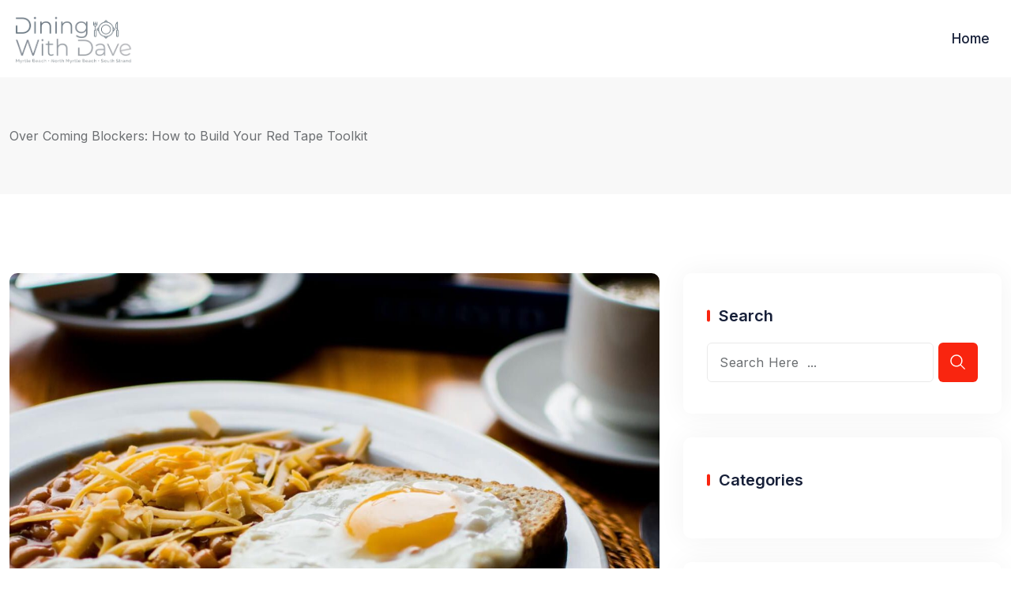

--- FILE ---
content_type: text/html; charset=UTF-8
request_url: http://178.128.132.90/over-coming-blockers-how-to-build-your-red-tape-toolkit/
body_size: 20363
content:
<!doctype html>
<html lang="en-US" data-theme="light-mode">
<head>
	<meta charset="UTF-8">
	<meta name="viewport" content="width=device-width, initial-scale=1.0">
	<link rel="profile" href="https://gmpg.org/xfn/11" />
	<title>Over Coming Blockers: How to Build Your Red Tape Toolkit &#8211; Dave’s Restaurant Reviews</title>
<meta name='robots' content='max-image-preview:large' />
<noscript><style>#preloader{display:none;}</style></noscript><link rel='dns-prefetch' href='//fonts.googleapis.com' />
<link rel="alternate" type="application/rss+xml" title="Dave’s Restaurant Reviews &raquo; Feed" href="http://157.230.178.253/feed/" />
<link rel="alternate" title="oEmbed (JSON)" type="application/json+oembed" href="http://157.230.178.253/wp-json/oembed/1.0/embed?url=http%3A%2F%2F157.230.178.253%2Fover-coming-blockers-how-to-build-your-red-tape-toolkit%2F" />
<link rel="alternate" title="oEmbed (XML)" type="text/xml+oembed" href="http://157.230.178.253/wp-json/oembed/1.0/embed?url=http%3A%2F%2F157.230.178.253%2Fover-coming-blockers-how-to-build-your-red-tape-toolkit%2F&#038;format=xml" />
<style id='wp-img-auto-sizes-contain-inline-css' >
img:is([sizes=auto i],[sizes^="auto," i]){contain-intrinsic-size:3000px 1500px}
/*# sourceURL=wp-img-auto-sizes-contain-inline-css */
</style>
<style id='wp-emoji-styles-inline-css' >

	img.wp-smiley, img.emoji {
		display: inline !important;
		border: none !important;
		box-shadow: none !important;
		height: 1em !important;
		width: 1em !important;
		margin: 0 0.07em !important;
		vertical-align: -0.1em !important;
		background: none !important;
		padding: 0 !important;
	}
/*# sourceURL=wp-emoji-styles-inline-css */
</style>
<link rel='stylesheet' id='wp-block-library-css' href='http://157.230.178.253/wp-includes/css/dist/block-library/style.min.css?ver=6.9'  media='all' />
<style id='wp-block-heading-inline-css' >
h1:where(.wp-block-heading).has-background,h2:where(.wp-block-heading).has-background,h3:where(.wp-block-heading).has-background,h4:where(.wp-block-heading).has-background,h5:where(.wp-block-heading).has-background,h6:where(.wp-block-heading).has-background{padding:1.25em 2.375em}h1.has-text-align-left[style*=writing-mode]:where([style*=vertical-lr]),h1.has-text-align-right[style*=writing-mode]:where([style*=vertical-rl]),h2.has-text-align-left[style*=writing-mode]:where([style*=vertical-lr]),h2.has-text-align-right[style*=writing-mode]:where([style*=vertical-rl]),h3.has-text-align-left[style*=writing-mode]:where([style*=vertical-lr]),h3.has-text-align-right[style*=writing-mode]:where([style*=vertical-rl]),h4.has-text-align-left[style*=writing-mode]:where([style*=vertical-lr]),h4.has-text-align-right[style*=writing-mode]:where([style*=vertical-rl]),h5.has-text-align-left[style*=writing-mode]:where([style*=vertical-lr]),h5.has-text-align-right[style*=writing-mode]:where([style*=vertical-rl]),h6.has-text-align-left[style*=writing-mode]:where([style*=vertical-lr]),h6.has-text-align-right[style*=writing-mode]:where([style*=vertical-rl]){rotate:180deg}
/*# sourceURL=http://157.230.178.253/wp-includes/blocks/heading/style.min.css */
</style>
<style id='wp-block-image-inline-css' >
.wp-block-image>a,.wp-block-image>figure>a{display:inline-block}.wp-block-image img{box-sizing:border-box;height:auto;max-width:100%;vertical-align:bottom}@media not (prefers-reduced-motion){.wp-block-image img.hide{visibility:hidden}.wp-block-image img.show{animation:show-content-image .4s}}.wp-block-image[style*=border-radius] img,.wp-block-image[style*=border-radius]>a{border-radius:inherit}.wp-block-image.has-custom-border img{box-sizing:border-box}.wp-block-image.aligncenter{text-align:center}.wp-block-image.alignfull>a,.wp-block-image.alignwide>a{width:100%}.wp-block-image.alignfull img,.wp-block-image.alignwide img{height:auto;width:100%}.wp-block-image .aligncenter,.wp-block-image .alignleft,.wp-block-image .alignright,.wp-block-image.aligncenter,.wp-block-image.alignleft,.wp-block-image.alignright{display:table}.wp-block-image .aligncenter>figcaption,.wp-block-image .alignleft>figcaption,.wp-block-image .alignright>figcaption,.wp-block-image.aligncenter>figcaption,.wp-block-image.alignleft>figcaption,.wp-block-image.alignright>figcaption{caption-side:bottom;display:table-caption}.wp-block-image .alignleft{float:left;margin:.5em 1em .5em 0}.wp-block-image .alignright{float:right;margin:.5em 0 .5em 1em}.wp-block-image .aligncenter{margin-left:auto;margin-right:auto}.wp-block-image :where(figcaption){margin-bottom:1em;margin-top:.5em}.wp-block-image.is-style-circle-mask img{border-radius:9999px}@supports ((-webkit-mask-image:none) or (mask-image:none)) or (-webkit-mask-image:none){.wp-block-image.is-style-circle-mask img{border-radius:0;-webkit-mask-image:url('data:image/svg+xml;utf8,<svg viewBox="0 0 100 100" xmlns="http://www.w3.org/2000/svg"><circle cx="50" cy="50" r="50"/></svg>');mask-image:url('data:image/svg+xml;utf8,<svg viewBox="0 0 100 100" xmlns="http://www.w3.org/2000/svg"><circle cx="50" cy="50" r="50"/></svg>');mask-mode:alpha;-webkit-mask-position:center;mask-position:center;-webkit-mask-repeat:no-repeat;mask-repeat:no-repeat;-webkit-mask-size:contain;mask-size:contain}}:root :where(.wp-block-image.is-style-rounded img,.wp-block-image .is-style-rounded img){border-radius:9999px}.wp-block-image figure{margin:0}.wp-lightbox-container{display:flex;flex-direction:column;position:relative}.wp-lightbox-container img{cursor:zoom-in}.wp-lightbox-container img:hover+button{opacity:1}.wp-lightbox-container button{align-items:center;backdrop-filter:blur(16px) saturate(180%);background-color:#5a5a5a40;border:none;border-radius:4px;cursor:zoom-in;display:flex;height:20px;justify-content:center;opacity:0;padding:0;position:absolute;right:16px;text-align:center;top:16px;width:20px;z-index:100}@media not (prefers-reduced-motion){.wp-lightbox-container button{transition:opacity .2s ease}}.wp-lightbox-container button:focus-visible{outline:3px auto #5a5a5a40;outline:3px auto -webkit-focus-ring-color;outline-offset:3px}.wp-lightbox-container button:hover{cursor:pointer;opacity:1}.wp-lightbox-container button:focus{opacity:1}.wp-lightbox-container button:focus,.wp-lightbox-container button:hover,.wp-lightbox-container button:not(:hover):not(:active):not(.has-background){background-color:#5a5a5a40;border:none}.wp-lightbox-overlay{box-sizing:border-box;cursor:zoom-out;height:100vh;left:0;overflow:hidden;position:fixed;top:0;visibility:hidden;width:100%;z-index:100000}.wp-lightbox-overlay .close-button{align-items:center;cursor:pointer;display:flex;justify-content:center;min-height:40px;min-width:40px;padding:0;position:absolute;right:calc(env(safe-area-inset-right) + 16px);top:calc(env(safe-area-inset-top) + 16px);z-index:5000000}.wp-lightbox-overlay .close-button:focus,.wp-lightbox-overlay .close-button:hover,.wp-lightbox-overlay .close-button:not(:hover):not(:active):not(.has-background){background:none;border:none}.wp-lightbox-overlay .lightbox-image-container{height:var(--wp--lightbox-container-height);left:50%;overflow:hidden;position:absolute;top:50%;transform:translate(-50%,-50%);transform-origin:top left;width:var(--wp--lightbox-container-width);z-index:9999999999}.wp-lightbox-overlay .wp-block-image{align-items:center;box-sizing:border-box;display:flex;height:100%;justify-content:center;margin:0;position:relative;transform-origin:0 0;width:100%;z-index:3000000}.wp-lightbox-overlay .wp-block-image img{height:var(--wp--lightbox-image-height);min-height:var(--wp--lightbox-image-height);min-width:var(--wp--lightbox-image-width);width:var(--wp--lightbox-image-width)}.wp-lightbox-overlay .wp-block-image figcaption{display:none}.wp-lightbox-overlay button{background:none;border:none}.wp-lightbox-overlay .scrim{background-color:#fff;height:100%;opacity:.9;position:absolute;width:100%;z-index:2000000}.wp-lightbox-overlay.active{visibility:visible}@media not (prefers-reduced-motion){.wp-lightbox-overlay.active{animation:turn-on-visibility .25s both}.wp-lightbox-overlay.active img{animation:turn-on-visibility .35s both}.wp-lightbox-overlay.show-closing-animation:not(.active){animation:turn-off-visibility .35s both}.wp-lightbox-overlay.show-closing-animation:not(.active) img{animation:turn-off-visibility .25s both}.wp-lightbox-overlay.zoom.active{animation:none;opacity:1;visibility:visible}.wp-lightbox-overlay.zoom.active .lightbox-image-container{animation:lightbox-zoom-in .4s}.wp-lightbox-overlay.zoom.active .lightbox-image-container img{animation:none}.wp-lightbox-overlay.zoom.active .scrim{animation:turn-on-visibility .4s forwards}.wp-lightbox-overlay.zoom.show-closing-animation:not(.active){animation:none}.wp-lightbox-overlay.zoom.show-closing-animation:not(.active) .lightbox-image-container{animation:lightbox-zoom-out .4s}.wp-lightbox-overlay.zoom.show-closing-animation:not(.active) .lightbox-image-container img{animation:none}.wp-lightbox-overlay.zoom.show-closing-animation:not(.active) .scrim{animation:turn-off-visibility .4s forwards}}@keyframes show-content-image{0%{visibility:hidden}99%{visibility:hidden}to{visibility:visible}}@keyframes turn-on-visibility{0%{opacity:0}to{opacity:1}}@keyframes turn-off-visibility{0%{opacity:1;visibility:visible}99%{opacity:0;visibility:visible}to{opacity:0;visibility:hidden}}@keyframes lightbox-zoom-in{0%{transform:translate(calc((-100vw + var(--wp--lightbox-scrollbar-width))/2 + var(--wp--lightbox-initial-left-position)),calc(-50vh + var(--wp--lightbox-initial-top-position))) scale(var(--wp--lightbox-scale))}to{transform:translate(-50%,-50%) scale(1)}}@keyframes lightbox-zoom-out{0%{transform:translate(-50%,-50%) scale(1);visibility:visible}99%{visibility:visible}to{transform:translate(calc((-100vw + var(--wp--lightbox-scrollbar-width))/2 + var(--wp--lightbox-initial-left-position)),calc(-50vh + var(--wp--lightbox-initial-top-position))) scale(var(--wp--lightbox-scale));visibility:hidden}}
/*# sourceURL=http://157.230.178.253/wp-includes/blocks/image/style.min.css */
</style>
<style id='wp-block-image-theme-inline-css' >
:root :where(.wp-block-image figcaption){color:#555;font-size:13px;text-align:center}.is-dark-theme :root :where(.wp-block-image figcaption){color:#ffffffa6}.wp-block-image{margin:0 0 1em}
/*# sourceURL=http://157.230.178.253/wp-includes/blocks/image/theme.min.css */
</style>
<style id='wp-block-columns-inline-css' >
.wp-block-columns{box-sizing:border-box;display:flex;flex-wrap:wrap!important}@media (min-width:782px){.wp-block-columns{flex-wrap:nowrap!important}}.wp-block-columns{align-items:normal!important}.wp-block-columns.are-vertically-aligned-top{align-items:flex-start}.wp-block-columns.are-vertically-aligned-center{align-items:center}.wp-block-columns.are-vertically-aligned-bottom{align-items:flex-end}@media (max-width:781px){.wp-block-columns:not(.is-not-stacked-on-mobile)>.wp-block-column{flex-basis:100%!important}}@media (min-width:782px){.wp-block-columns:not(.is-not-stacked-on-mobile)>.wp-block-column{flex-basis:0;flex-grow:1}.wp-block-columns:not(.is-not-stacked-on-mobile)>.wp-block-column[style*=flex-basis]{flex-grow:0}}.wp-block-columns.is-not-stacked-on-mobile{flex-wrap:nowrap!important}.wp-block-columns.is-not-stacked-on-mobile>.wp-block-column{flex-basis:0;flex-grow:1}.wp-block-columns.is-not-stacked-on-mobile>.wp-block-column[style*=flex-basis]{flex-grow:0}:where(.wp-block-columns){margin-bottom:1.75em}:where(.wp-block-columns.has-background){padding:1.25em 2.375em}.wp-block-column{flex-grow:1;min-width:0;overflow-wrap:break-word;word-break:break-word}.wp-block-column.is-vertically-aligned-top{align-self:flex-start}.wp-block-column.is-vertically-aligned-center{align-self:center}.wp-block-column.is-vertically-aligned-bottom{align-self:flex-end}.wp-block-column.is-vertically-aligned-stretch{align-self:stretch}.wp-block-column.is-vertically-aligned-bottom,.wp-block-column.is-vertically-aligned-center,.wp-block-column.is-vertically-aligned-top{width:100%}
/*# sourceURL=http://157.230.178.253/wp-includes/blocks/columns/style.min.css */
</style>
<style id='wp-block-paragraph-inline-css' >
.is-small-text{font-size:.875em}.is-regular-text{font-size:1em}.is-large-text{font-size:2.25em}.is-larger-text{font-size:3em}.has-drop-cap:not(:focus):first-letter{float:left;font-size:8.4em;font-style:normal;font-weight:100;line-height:.68;margin:.05em .1em 0 0;text-transform:uppercase}body.rtl .has-drop-cap:not(:focus):first-letter{float:none;margin-left:.1em}p.has-drop-cap.has-background{overflow:hidden}:root :where(p.has-background){padding:1.25em 2.375em}:where(p.has-text-color:not(.has-link-color)) a{color:inherit}p.has-text-align-left[style*="writing-mode:vertical-lr"],p.has-text-align-right[style*="writing-mode:vertical-rl"]{rotate:180deg}
/*# sourceURL=http://157.230.178.253/wp-includes/blocks/paragraph/style.min.css */
</style>
<style id='wp-block-quote-inline-css' >
.wp-block-quote{box-sizing:border-box;overflow-wrap:break-word}.wp-block-quote.is-large:where(:not(.is-style-plain)),.wp-block-quote.is-style-large:where(:not(.is-style-plain)){margin-bottom:1em;padding:0 1em}.wp-block-quote.is-large:where(:not(.is-style-plain)) p,.wp-block-quote.is-style-large:where(:not(.is-style-plain)) p{font-size:1.5em;font-style:italic;line-height:1.6}.wp-block-quote.is-large:where(:not(.is-style-plain)) cite,.wp-block-quote.is-large:where(:not(.is-style-plain)) footer,.wp-block-quote.is-style-large:where(:not(.is-style-plain)) cite,.wp-block-quote.is-style-large:where(:not(.is-style-plain)) footer{font-size:1.125em;text-align:right}.wp-block-quote>cite{display:block}
/*# sourceURL=http://157.230.178.253/wp-includes/blocks/quote/style.min.css */
</style>
<style id='wp-block-quote-theme-inline-css' >
.wp-block-quote{border-left:.25em solid;margin:0 0 1.75em;padding-left:1em}.wp-block-quote cite,.wp-block-quote footer{color:currentColor;font-size:.8125em;font-style:normal;position:relative}.wp-block-quote:where(.has-text-align-right){border-left:none;border-right:.25em solid;padding-left:0;padding-right:1em}.wp-block-quote:where(.has-text-align-center){border:none;padding-left:0}.wp-block-quote.is-large,.wp-block-quote.is-style-large,.wp-block-quote:where(.is-style-plain){border:none}
/*# sourceURL=http://157.230.178.253/wp-includes/blocks/quote/theme.min.css */
</style>
<style id='global-styles-inline-css' >
:root{--wp--preset--aspect-ratio--square: 1;--wp--preset--aspect-ratio--4-3: 4/3;--wp--preset--aspect-ratio--3-4: 3/4;--wp--preset--aspect-ratio--3-2: 3/2;--wp--preset--aspect-ratio--2-3: 2/3;--wp--preset--aspect-ratio--16-9: 16/9;--wp--preset--aspect-ratio--9-16: 9/16;--wp--preset--color--black: #000000;--wp--preset--color--cyan-bluish-gray: #abb8c3;--wp--preset--color--white: #ffffff;--wp--preset--color--pale-pink: #f78da7;--wp--preset--color--vivid-red: #cf2e2e;--wp--preset--color--luminous-vivid-orange: #ff6900;--wp--preset--color--luminous-vivid-amber: #fcb900;--wp--preset--color--light-green-cyan: #7bdcb5;--wp--preset--color--vivid-green-cyan: #00d084;--wp--preset--color--pale-cyan-blue: #8ed1fc;--wp--preset--color--vivid-cyan-blue: #0693e3;--wp--preset--color--vivid-purple: #9b51e0;--wp--preset--color--revieweb-primary: #f9250f;--wp--preset--color--revieweb-secondary: #fa3c28;--wp--preset--color--revieweb-button-dark-gray: #333333;--wp--preset--color--revieweb-button-light-gray: #a5a6aa;--wp--preset--color--revieweb-button-white: #ffffff;--wp--preset--gradient--vivid-cyan-blue-to-vivid-purple: linear-gradient(135deg,rgb(6,147,227) 0%,rgb(155,81,224) 100%);--wp--preset--gradient--light-green-cyan-to-vivid-green-cyan: linear-gradient(135deg,rgb(122,220,180) 0%,rgb(0,208,130) 100%);--wp--preset--gradient--luminous-vivid-amber-to-luminous-vivid-orange: linear-gradient(135deg,rgb(252,185,0) 0%,rgb(255,105,0) 100%);--wp--preset--gradient--luminous-vivid-orange-to-vivid-red: linear-gradient(135deg,rgb(255,105,0) 0%,rgb(207,46,46) 100%);--wp--preset--gradient--very-light-gray-to-cyan-bluish-gray: linear-gradient(135deg,rgb(238,238,238) 0%,rgb(169,184,195) 100%);--wp--preset--gradient--cool-to-warm-spectrum: linear-gradient(135deg,rgb(74,234,220) 0%,rgb(151,120,209) 20%,rgb(207,42,186) 40%,rgb(238,44,130) 60%,rgb(251,105,98) 80%,rgb(254,248,76) 100%);--wp--preset--gradient--blush-light-purple: linear-gradient(135deg,rgb(255,206,236) 0%,rgb(152,150,240) 100%);--wp--preset--gradient--blush-bordeaux: linear-gradient(135deg,rgb(254,205,165) 0%,rgb(254,45,45) 50%,rgb(107,0,62) 100%);--wp--preset--gradient--luminous-dusk: linear-gradient(135deg,rgb(255,203,112) 0%,rgb(199,81,192) 50%,rgb(65,88,208) 100%);--wp--preset--gradient--pale-ocean: linear-gradient(135deg,rgb(255,245,203) 0%,rgb(182,227,212) 50%,rgb(51,167,181) 100%);--wp--preset--gradient--electric-grass: linear-gradient(135deg,rgb(202,248,128) 0%,rgb(113,206,126) 100%);--wp--preset--gradient--midnight: linear-gradient(135deg,rgb(2,3,129) 0%,rgb(40,116,252) 100%);--wp--preset--gradient--revieweb-gradient-color: linear-gradient(135deg, rgba(255, 0, 0, 1) 0%, rgba(252, 75, 51, 1) 100%);--wp--preset--font-size--small: 12px;--wp--preset--font-size--medium: 20px;--wp--preset--font-size--large: 36px;--wp--preset--font-size--x-large: 42px;--wp--preset--font-size--normal: 16px;--wp--preset--font-size--huge: 44px;--wp--preset--spacing--20: 0.44rem;--wp--preset--spacing--30: 0.67rem;--wp--preset--spacing--40: 1rem;--wp--preset--spacing--50: 1.5rem;--wp--preset--spacing--60: 2.25rem;--wp--preset--spacing--70: 3.38rem;--wp--preset--spacing--80: 5.06rem;--wp--preset--shadow--natural: 6px 6px 9px rgba(0, 0, 0, 0.2);--wp--preset--shadow--deep: 12px 12px 50px rgba(0, 0, 0, 0.4);--wp--preset--shadow--sharp: 6px 6px 0px rgba(0, 0, 0, 0.2);--wp--preset--shadow--outlined: 6px 6px 0px -3px rgb(255, 255, 255), 6px 6px rgb(0, 0, 0);--wp--preset--shadow--crisp: 6px 6px 0px rgb(0, 0, 0);}:where(.is-layout-flex){gap: 0.5em;}:where(.is-layout-grid){gap: 0.5em;}body .is-layout-flex{display: flex;}.is-layout-flex{flex-wrap: wrap;align-items: center;}.is-layout-flex > :is(*, div){margin: 0;}body .is-layout-grid{display: grid;}.is-layout-grid > :is(*, div){margin: 0;}:where(.wp-block-columns.is-layout-flex){gap: 2em;}:where(.wp-block-columns.is-layout-grid){gap: 2em;}:where(.wp-block-post-template.is-layout-flex){gap: 1.25em;}:where(.wp-block-post-template.is-layout-grid){gap: 1.25em;}.has-black-color{color: var(--wp--preset--color--black) !important;}.has-cyan-bluish-gray-color{color: var(--wp--preset--color--cyan-bluish-gray) !important;}.has-white-color{color: var(--wp--preset--color--white) !important;}.has-pale-pink-color{color: var(--wp--preset--color--pale-pink) !important;}.has-vivid-red-color{color: var(--wp--preset--color--vivid-red) !important;}.has-luminous-vivid-orange-color{color: var(--wp--preset--color--luminous-vivid-orange) !important;}.has-luminous-vivid-amber-color{color: var(--wp--preset--color--luminous-vivid-amber) !important;}.has-light-green-cyan-color{color: var(--wp--preset--color--light-green-cyan) !important;}.has-vivid-green-cyan-color{color: var(--wp--preset--color--vivid-green-cyan) !important;}.has-pale-cyan-blue-color{color: var(--wp--preset--color--pale-cyan-blue) !important;}.has-vivid-cyan-blue-color{color: var(--wp--preset--color--vivid-cyan-blue) !important;}.has-vivid-purple-color{color: var(--wp--preset--color--vivid-purple) !important;}.has-black-background-color{background-color: var(--wp--preset--color--black) !important;}.has-cyan-bluish-gray-background-color{background-color: var(--wp--preset--color--cyan-bluish-gray) !important;}.has-white-background-color{background-color: var(--wp--preset--color--white) !important;}.has-pale-pink-background-color{background-color: var(--wp--preset--color--pale-pink) !important;}.has-vivid-red-background-color{background-color: var(--wp--preset--color--vivid-red) !important;}.has-luminous-vivid-orange-background-color{background-color: var(--wp--preset--color--luminous-vivid-orange) !important;}.has-luminous-vivid-amber-background-color{background-color: var(--wp--preset--color--luminous-vivid-amber) !important;}.has-light-green-cyan-background-color{background-color: var(--wp--preset--color--light-green-cyan) !important;}.has-vivid-green-cyan-background-color{background-color: var(--wp--preset--color--vivid-green-cyan) !important;}.has-pale-cyan-blue-background-color{background-color: var(--wp--preset--color--pale-cyan-blue) !important;}.has-vivid-cyan-blue-background-color{background-color: var(--wp--preset--color--vivid-cyan-blue) !important;}.has-vivid-purple-background-color{background-color: var(--wp--preset--color--vivid-purple) !important;}.has-black-border-color{border-color: var(--wp--preset--color--black) !important;}.has-cyan-bluish-gray-border-color{border-color: var(--wp--preset--color--cyan-bluish-gray) !important;}.has-white-border-color{border-color: var(--wp--preset--color--white) !important;}.has-pale-pink-border-color{border-color: var(--wp--preset--color--pale-pink) !important;}.has-vivid-red-border-color{border-color: var(--wp--preset--color--vivid-red) !important;}.has-luminous-vivid-orange-border-color{border-color: var(--wp--preset--color--luminous-vivid-orange) !important;}.has-luminous-vivid-amber-border-color{border-color: var(--wp--preset--color--luminous-vivid-amber) !important;}.has-light-green-cyan-border-color{border-color: var(--wp--preset--color--light-green-cyan) !important;}.has-vivid-green-cyan-border-color{border-color: var(--wp--preset--color--vivid-green-cyan) !important;}.has-pale-cyan-blue-border-color{border-color: var(--wp--preset--color--pale-cyan-blue) !important;}.has-vivid-cyan-blue-border-color{border-color: var(--wp--preset--color--vivid-cyan-blue) !important;}.has-vivid-purple-border-color{border-color: var(--wp--preset--color--vivid-purple) !important;}.has-vivid-cyan-blue-to-vivid-purple-gradient-background{background: var(--wp--preset--gradient--vivid-cyan-blue-to-vivid-purple) !important;}.has-light-green-cyan-to-vivid-green-cyan-gradient-background{background: var(--wp--preset--gradient--light-green-cyan-to-vivid-green-cyan) !important;}.has-luminous-vivid-amber-to-luminous-vivid-orange-gradient-background{background: var(--wp--preset--gradient--luminous-vivid-amber-to-luminous-vivid-orange) !important;}.has-luminous-vivid-orange-to-vivid-red-gradient-background{background: var(--wp--preset--gradient--luminous-vivid-orange-to-vivid-red) !important;}.has-very-light-gray-to-cyan-bluish-gray-gradient-background{background: var(--wp--preset--gradient--very-light-gray-to-cyan-bluish-gray) !important;}.has-cool-to-warm-spectrum-gradient-background{background: var(--wp--preset--gradient--cool-to-warm-spectrum) !important;}.has-blush-light-purple-gradient-background{background: var(--wp--preset--gradient--blush-light-purple) !important;}.has-blush-bordeaux-gradient-background{background: var(--wp--preset--gradient--blush-bordeaux) !important;}.has-luminous-dusk-gradient-background{background: var(--wp--preset--gradient--luminous-dusk) !important;}.has-pale-ocean-gradient-background{background: var(--wp--preset--gradient--pale-ocean) !important;}.has-electric-grass-gradient-background{background: var(--wp--preset--gradient--electric-grass) !important;}.has-midnight-gradient-background{background: var(--wp--preset--gradient--midnight) !important;}.has-small-font-size{font-size: var(--wp--preset--font-size--small) !important;}.has-medium-font-size{font-size: var(--wp--preset--font-size--medium) !important;}.has-large-font-size{font-size: var(--wp--preset--font-size--large) !important;}.has-x-large-font-size{font-size: var(--wp--preset--font-size--x-large) !important;}
:where(.wp-block-columns.is-layout-flex){gap: 2em;}:where(.wp-block-columns.is-layout-grid){gap: 2em;}
/*# sourceURL=global-styles-inline-css */
</style>
<style id='core-block-supports-inline-css' >
.wp-container-core-columns-is-layout-9d6595d7{flex-wrap:nowrap;}
/*# sourceURL=core-block-supports-inline-css */
</style>

<style id='classic-theme-styles-inline-css' >
/*! This file is auto-generated */
.wp-block-button__link{color:#fff;background-color:#32373c;border-radius:9999px;box-shadow:none;text-decoration:none;padding:calc(.667em + 2px) calc(1.333em + 2px);font-size:1.125em}.wp-block-file__button{background:#32373c;color:#fff;text-decoration:none}
/*# sourceURL=/wp-includes/css/classic-themes.min.css */
</style>
<link rel='stylesheet' id='xs-front-style-css' href='http://157.230.178.253/wp-content/plugins/wp-social/assets/css/frontend.css?ver=3.0.0'  media='all' />
<link rel='stylesheet' id='xs_login_font_login_css-css' href='http://157.230.178.253/wp-content/plugins/wp-social/assets/css/font-icon.css?ver=3.0.0'  media='all' />
<link rel='stylesheet' id='elementor-icons-css' href='http://157.230.178.253/wp-content/plugins/elementor/assets/lib/eicons/css/elementor-icons.min.css?ver=5.27.0'  media='all' />
<link rel='stylesheet' id='elementor-frontend-css' href='http://157.230.178.253/wp-content/plugins/elementor/assets/css/frontend.min.css?ver=3.19.2'  media='all' />
<style id='elementor-frontend-inline-css' >
.elementor-kit-441{--e-global-color-primary:#F9250F;--e-global-color-secondary:#FA3C28;--e-global-color-text:#6C6F72;--e-global-color-accent:#FFC700;--e-global-typography-primary-font-family:"Roboto";--e-global-typography-primary-font-weight:600;--e-global-typography-secondary-font-family:"Roboto Slab";--e-global-typography-secondary-font-weight:400;--e-global-typography-text-font-family:"Roboto";--e-global-typography-text-font-weight:400;--e-global-typography-accent-font-family:"Roboto";--e-global-typography-accent-font-weight:500;}.elementor-section.elementor-section-boxed > .elementor-container{max-width:1200px;}.e-con{--container-max-width:1200px;}.elementor-widget:not(:last-child){margin-block-end:20px;}.elementor-element{--widgets-spacing:20px 20px;}{}h1.entry-title{display:var(--page-title-display);}@media(max-width:1024px){.elementor-section.elementor-section-boxed > .elementor-container{max-width:1024px;}.e-con{--container-max-width:1024px;}}@media(max-width:767px){.elementor-section.elementor-section-boxed > .elementor-container{max-width:767px;}.e-con{--container-max-width:767px;}}
/*# sourceURL=elementor-frontend-inline-css */
</style>
<link rel='stylesheet' id='swiper-css' href='http://157.230.178.253/wp-content/plugins/elementor/assets/lib/swiper/css/swiper.min.css?ver=5.3.6'  media='all' />
<link rel='stylesheet' id='wp_review-style-css' href='http://157.230.178.253/wp-content/plugins/wp-review/public/css/wp-review.css?ver=5.3.5'  media='all' />
<link rel='stylesheet' id='revieweb-gfonts-css' href='//fonts.googleapis.com/css?family=Inter%3A400%2C500%2C600%2C700%2C400&#038;display=fallback&#038;ver=1.0'  media='all' />
<link rel='stylesheet' id='bootstrap-css' href='http://157.230.178.253/wp-content/themes/revieweb/assets/css/bootstrap.min.css?ver=1.0'  media='all' />
<link rel='stylesheet' id='flaticon-revieweb-css' href='http://157.230.178.253/wp-content/themes/revieweb/assets/fonts/flaticon-revieweb/flaticon.css?ver=1.0'  media='all' />
<link rel='stylesheet' id='magnific-popup-css' href='http://157.230.178.253/wp-content/themes/revieweb/assets/css/magnific-popup.css?ver=1.0'  media='all' />
<link rel='stylesheet' id='font-awesome-css' href='http://157.230.178.253/wp-content/themes/revieweb/assets/css/font-awesome.min.css?ver=1.0'  media='all' />
<link rel='stylesheet' id='animate-css' href='http://157.230.178.253/wp-content/themes/revieweb/assets/css/animate.min.css?ver=1.0'  media='all' />
<link rel='stylesheet' id='revieweb-default-css' href='http://157.230.178.253/wp-content/themes/revieweb/assets/css/default.css?ver=1.0'  media='all' />
<link rel='stylesheet' id='revieweb-elementor-css' href='http://157.230.178.253/wp-content/themes/revieweb/assets/css/elementor.css?ver=1.0'  media='all' />
<link rel='stylesheet' id='revieweb-style-css' href='http://157.230.178.253/wp-content/themes/revieweb/assets/css/style.css?ver=1.0'  media='all' />
<style id='revieweb-style-inline-css' >
	
	.entry-banner {
								}

	.content-area {
		padding-top: 100px; 
		padding-bottom: 100px;
	}

		#page .content-area {
		background-image: url(  );
				background-color: #ffffff;
			}
		
	
	
/*# sourceURL=revieweb-style-inline-css */
</style>
<link rel='stylesheet' id='child-style-css' href='http://157.230.178.253/wp-content/themes/revieweb-child/style.css?ver=6.9'  media='all' />
<style id='revieweb-dynamic-inline-css' >
@media ( min-width:1400px ) { .container {  max-width: 1200px !important; } } a { color: #f9250f; } a:hover { color: #fa3c28; } .primary-color { color: #f9250f; } .secondary-color { color: #fa3c28; } .tertiary-color { color: #0069ff; } .tertiary-bg-color { background-color: #0069ff; } #preloader { background-color: #ffffff; } .loader .cssload-inner.cssload-one, .loader .cssload-inner.cssload-two, .loader .cssload-inner.cssload-three { border-color: #f9250f; } .scroll-wrap:after { color: #f9250f; } .scroll-wrap svg.scroll-circle path {   stroke: #f9250f; } .site-header .site-branding a, .mean-container .mean-bar .mobile-logo, .additional-menu-area .sidenav .additional-logo a { color: #f9250f; } .title-animation-red-bold a {   background-image: linear-gradient(#f9250f,#f9250f); }  body { font-family: 'Inter', sans-serif !important; font-size: 16px; line-height: 28px; font-weight : normal; font-style: normal; } h1,h2,h3,h4,h5,h6 { font-family: 'Inter', sans-serif; font-weight : 600; } h1 { font-size: 44px; line-height: 54px; font-style: normal; } h2 { font-size: 36px; line-height: 42px; font-style: normal; } h3 { font-size: 28px; line-height: 36px; font-style: normal; } h4 { font-size: 22px; line-height: 28px; font-style: normal; } h5 { font-size: 18px; line-height: 24px; font-style: normal; } h6 { font-size: 14px; line-height: 18px; font-style: normal; } .header-top-bar { background-color: #0b1d32; color: #ffffff; } .header-top-bar a { color: #ffffff; } .header-top-bar a:hover { color: #f9250f; } .site-header .main-navigation nav ul li a, .additional-menu-area .sidenav ul li a, .rt-slide-nav .offscreen-navigation ul li > a { font-family: 'Inter', sans-serif; font-size: 17px; line-height: 22px; font-weight : 500; font-style: normal; } .site-header .main-navigation ul li ul li a, .additional-menu-area .sidenav ul li ul li a { font-family: 'Inter', sans-serif; font-size: 16px; line-height: 22px; font-weight : 500; font-style: normal; } .rt-slide-nav .offscreen-navigation .sub-menu li > a { font-family: 'Inter', sans-serif; font-size: 16px; line-height: 22px; font-weight : 500; font-style: normal; } .site-header .main-navigation ul li.mega-menu > ul.sub-menu li:before { color: #f9250f; } .mean-container a.meanmenu-reveal, .mean-container .mean-nav ul li a.mean-expand { color: #f9250f; } .mean-container a.meanmenu-reveal span { background-color: #f9250f; } .mean-container .mean-nav ul li.current_page_item > a, .mean-container .mean-nav ul li.current-menu-item > a, .mean-container .mean-nav ul li.current-menu-parent > a { color: #f9250f; } .mean-container .mean-bar .info > div > a, .mean-container .mean-bar .info > div > .cart-list-trigger > a { color: #f9250f; background-color: rgba(249, 37, 15, 0.08); } .mean-container .mean-bar .info > div > a:hover, .mean-container .mean-bar .info > div > .cart-list-trigger > a:hover {   background-color: #f9250f; } .site-header .search-box .search-text { border-color: #f9250f; } .header-style-1 .search-icon > a, .header-style-1 .cart-list-trigger > a, .header-style-1 .wishlist-icon > a, .header-style-1 .header-offcanvus button.side-menu-trigger { color: #f9250f; background-color: rgba(249, 37, 15, 0.08); } .header-style-1 .search-icon > a:hover, .header-style-1 .cart-list-trigger > a:hover, .header-style-1 .wishlist-icon > a:hover, .header-style-1 .header-offcanvus button.side-menu-trigger:hover, .header-style-1 .header-offcanvus button.side-menu-trigger .menu-btn-icon .line {   background-color: #f9250f; } .header-style-3 .header-icon-area .search-icon a:hover {   color: #f9250f; } .header-style-3 .header-area .header-menu.rt-sticky { background-color: #0069ff; } .header-style-4 .search-icon > a:hover, .header-style-4 .cart-list-trigger > a:hover, .header-style-4 .wishlist-icon > a:hover, .header-style-4 .header-top-area .tophead-social li a:hover, .header-style-4 .header-offcanvus button.side-menu-trigger:hover { background-color: #f9250f; } .header-style-5 .search-icon > a, .header-style-5 .icon-btn > a, .header-style-5 .cart-list-trigger > a, .header-style-5 .wishlist-icon > a, .header-style-5 .header-offcanvus button.side-menu-trigger { color: #f9250f; background-color: rgba(249, 37, 15, 0.08); } .header-style-5 .search-icon > a:hover, .header-style-5 .icon-btn > a:hover, .header-style-5 .cart-list-trigger > a:hover, .header-style-5 .wishlist-icon > a:hover, .header-style-5 .header-offcanvus button.side-menu-trigger:hover, .header-style-5 .header-offcanvus button.side-menu-trigger .menu-btn-icon .line {   background-color: #f9250f; } .header-style-7 .header-top-area .tophead-social li a:hover {   color: #f9250f; } .header-icon-area .user-icon-area a:hover, .menu-user .user-icon-area a:hover { color: #f9250f; } .additional-menu-area .sidenav .closebtn { background-color: #f9250f; } .mobile-top-bar .header-top .icon-left, .mobile-top-bar .header-top .info-text a:hover, .additional-menu-area .sidenav-address span a:hover, .header-search .header-search-form .search-btn:hover, .additional-menu-area .sidenav-address span i { color: #f9250f; } .header-search .close, .header-social li a:hover i, .info-menu-bar .cart-icon-area .cart-icon-num, .header-search-field .search-form .search-button:hover { background-color: #f9250f; } .additional-menu-area .sidenav-social span a:hover { background-color: #f9250f; } .header-search .header-search-form input[type=search] { border-color: #f9250f; }   .entry-banner.opacity-on:after {   background: rgba(0, 0, 0, 1); } .entry-banner .entry-banner-content { padding-top: 60px; padding-bottom: 60px; } .footer-area .widgettitle { color: #ffffff; } .footer-top-area .widget a, .footer-area .footer-social li a, .footer-top-area .widget ul.menu li a:before, .footer-top-area .widget_archive li a:before, .footer-top-area ul li.recentcomments a:before, .footer-top-area ul li.recentcomments span a:before, .footer-top-area .widget_categories li a:before, .footer-top-area .widget_pages li a:before, .footer-top-area .widget_meta li a:before, .footer-top-area .widget_recent_entries ul li a:before, .footer-top-area .post-box-style .post-content .entry-title a { color: #989bad; } .footer-top-area .widget a:hover, .footer-top-area .widget a:active, .footer-top-area ul li a:hover i, .footer-top-area .widget ul.menu li a:hover:before, .footer-top-area .widget_archive li a:hover:before, .footer-top-area .widget_categories li a:hover:before, .footer-top-area .widget_pages li a:hover:before, .footer-top-area .widget_meta li a:hover:before, .footer-top-area .widget_recent_entries ul li a:hover:before, .footer-top-area .post-box-style .post-content .entry-title a:hover { color: #ffffff; } .footer-top-area .widget_tag_cloud a { color: #989bad !important; } .footer-top-area .widget_tag_cloud a:hover { color: #ffffff !important; } .footer-top-area .post-box-style .post-box-cat a, .footer-top-area .post-box-style .post-box-date, .footer-top-area .post-box-style .entry-cat a, .footer-top-area .post-box-style .entry-date { color: #989bad; } .footer-area .footer-social li a:hover { background: #f9250f; } .footer-top-area .widget ul.menu li a:hover::before, .footer-top-area .widget_pages ul li a:hover::before, .footer-top-area .widget_archive ul li a:hover::before, .footer-top-area .widget_categories ul li a:hover::before, .footer-top-area .rt-category .rt-item a:hover .rt-cat-name::before { background-color: #f9250f; } .footer-top-area .widget_tag_cloud a:hover { background-color: #f9250f !important; } .rt-box-title-1 span { border-top-color: #f9250f; } .footer-area .copyright { color: #989bad; } .footer-area .copyright a { color: #f9250f; } .footer-area .copyright a:hover { color: #989bad; } .footer-style-1 .footer-area { background-color: #181b33; color: #989bad; } .footer-style-2 .footer-top-area { background-color: #13181c; color: #989bad; } .footer-style-3 .footer-area .widgettitle {   color: #161f38; } .footer-style-3 .footer-top-area { background-color: #ffffff; color: #6c6f72; } .footer-style-3 .footer-top-area .widget a, .footer-style-3 .footer-top-area .widget ul.menu li a { color: #6c6f72; } .footer-style-3 .footer-top-area .widget a:hover, .footer-style-3 .footer-top-area .widget ul.menu li a:hover { color: #f9250f; } .footer-style-3 .footer-top-area .widget ul.menu li a:after {   background-color: #f9250f; } .footer-style-3 .footer-area .copyright { color: #6c6f72; } .footer-style-3 .footer-area .copyright a { color: #0069ff; } .footer-style-3 .footer-area .copyright a:hover { color: #f9250f; } .footer-style-3 .footer-area .widget .button-style-5 { background-color: #0069ff; } .footer-style-3 .footer-area .widget .button-style-2::before { background-color: #f9250f; }  a.button-style-3 { background-color: rgba(249, 37, 15, 0.08); color: #f9250f; } a.button-style-2, a.button-style-1::before, a.button-style-3::before, a.button-style-4::before { background-color: #f9250f; } a.button-style-2::before { background-color: #fa3c28; } a.button-style-3.btn-common path.rt-button-cap { stroke: #f9250f; } a.button-style-5::before { background-color: #0069ff; } .section-title .swiper-button > div:hover { background-color: #f9250f; } .play-btn-white, .play-btn-white-xl { color: #f9250f; } .play-btn-primary, .play-btn-white:hover, .play-btn-white-xl:hover, .play-btn-transparent:hover, .play-btn-transparent-2:hover, .play-btn-transparent-3:hover, .play-btn-gray:hover, .rtcl .btn-primary, .rtcl-account .rtcl-myaccount-content .action-wrap .float-sm-right .btn { background-color: #f9250f; } .play-btn-primary:hover, .play-btn-white-lg:hover, .rtcl .btn-primary::before, .rtcl input.btn-primary:hover, .rtcl-account .rtcl-myaccount-content .action-wrap .float-sm-right .btn:before { background-color: #fa3c28; } .rtcl .btn-danger { background-color: rgba(249, 37, 15, 0.08); color: #f9250f; } .blog-box ul.entry-meta li a:hover, .blog-layout-1 .blog-box ul.entry-meta li a:hover, .blog-box ul.entry-meta li.post-author a:hover, .blog-layout-3 .blog-date span:first-child { color: #f9250f; } .entry-categories .category-style, .admin-author .author-designation::after, .admin-author .author-box-social li a:hover { background-color: #f9250f; } .admin-author .author-box-social li a { background-color: rgba(249, 37, 15, 0.08); color: #f9250f; } a.loadMore:before { background-color: #f9250f; } .entry-header ul.entry-meta li a:hover, .entry-footer ul.item-tags li a:hover { color: #f9250f; } .rt-related-post-info .post-title a:hover, .rt-related-post-info .post-date ul li.post-relate-date, .post-detail-style2 .entry-date span:first-child, .post-detail-style2 .show-image .entry-header ul.entry-meta li a:hover { color: #f9250f; } .about-author ul.author-box-social li a:hover { background-color: #f9250f; } .rt-related-post .entry-content .entry-categories a:hover { color: #f9250f; } .post-navigation a:hover { color: #f9250f; } .entry-header .entry-meta ul li i, .entry-header .entry-meta ul li a:hover { color: #f9250f; } .single-post .entry-content ol li:before, .entry-content ol li:before, .meta-tags a:hover { background-color: #f9250f; } .rt-related-post .title-section h2:after { background-color: #f9250f; } .entry-footer .item-tags a:hover { background-color: #f9250f; } .comments-area .main-comments .replay-area a { background-color: rgba(249, 37, 15, 0.08); } .comments-area .main-comments .replay-area a:hover { background-color: #f9250f; } .single-post .ajax-scroll-post > .type-post:after { background: linear-gradient(90deg, #f9250f 0%, #0069ff 100%); } #respond form .btn-send { background-color: #f9250f; } #respond form .btn-send:hover {   background: #fa3c28; } .item-comments .item-comments-list ul.comments-list li .comment-reply, .rtrs-review-wrap .rtrs-review-form .rtrs-form-group .rtrs-submit-btn { background-color: #f9250f !important; } form.post-password-form input[type="submit"] {   background: #f9250f; } form.post-password-form input[type="submit"]:hover {   background: #fa3c28; } .rtrs-review-wrap .rtrs-review-form .rtrs-form-group .rtrs-submit-btn:hover {   background-color: #fa3c28 !important; } .advance-search-form .search-item .input-group .form-control:focus, .advance-search-form .search-box .search-item select:focus-visible { border-color: #f9250f; } .rtcl-user-contact li svg, .rtcl-user-contact li i, .rtcl-user-contact li a:hover, .headin-info-wrap .entry-meta li > i, .rtcl-myaccount-navigation ul li a:hover, .rtcl .rtcl-listings .rtcl-listing-meta-data li a:hover, .rtcl .rtcl-listings .rtcl-listing-meta-data li svg, .rtcl-account .manage-listing .listing-details .rtcl-actions .btn-info, .rtcl-listing-user-info .list-group .list-group-item .rtcl-icon, .rtcl-listing-user-info .rtcl-do-email .rtcl-do-email-link:hover, .rtcl-listing-user-info .rtcl-contact-seller .rtcl-chat-link:hover, #rtcl-compare-wrap .rtcl-compare-item h4.rtcl-compare-item-title a:hover { color: #f9250f; } .rtcl-compare-table .rtcl-compare-remove i, #rtcl-compare-btn-wrap a.rtcl-compare-btn-clear, #rtcl-compare-wrap .rtcl-compare-item .rtcl-compare-remove-wrap a i {   color: #f9250f !important; } #rtcl-compare-panel-btn, .rtcl-social-profiles a:hover, .headin-info-wrap .btn-area ul li a:hover, .rtcl-popup-social .share-icon a:hover, #rtcl-compare-btn-wrap a.rtcl-compare-btn, .rtcl-product-heading .product-action .category { background-color: #f9250f; } #rtcl-compare-panel-btn span.rtcl-compare-listing-count, .rtcl-product-heading .product-action .rtcl-badge-featured { background-color: #ffcd30; } .headin-info-wrap .btn-area ul li a, .rtcl-popup-social .share-icon a { color: #f9250f; border-color: #f9250f; } .rtcl-social-profiles a { color: #f9250f; background-color: rgba(249, 37, 15, 0.08); } .advance-search-form .search-box .search-item .submit-btn { background-color: #f9250f; } .advance-search-form .search-box .search-item .submit-btn:hover { background-color: #fa3c28; } .widget ul li a:hover, .sidebar-widget-area .widget ul li a:hover, .rtcl-widget-filter-class .panel-block ul.filter-list .rtcl-more .rtcl-icon { color: #f9250f; } .rtcl .star-rating, .woocommerce .star-rating span::before, .rtcl-widget-filter-class .panel-block .rtcl-filter-form .rtcl-rating-filter ul.ui-link-tree .ui-link-tree-item .star-rating:before, .rtcl-widget-filter-class .panel-block .rtcl-filter-form .rtcl-rating-filter ul.ui-link-tree .ui-link-tree-item .star-rating span:before { color: #ffcd30; } .sidebar-widget-area .widget .widgettitle:before, .sidebar-widget-area .widget ul li a:hover:before, .rtcl-widget-filter-class .panel-block .rtcl-filter-form .ui-accordion-item .ui-accordion-title:before { background-color: #f9250f; } .search-form .input-group button { background-color: #f9250f; } .search-form .input-group button:hover { background-color: #fa3c28; } .pagination-area li.active a:hover, .pagination-area ul li.active a, .pagination-area ul li a:hover, .pagination-area ul li span.current, nav .pagination li a.page-link:hover, nav .pagination li.active .page-link, .rtcl .rtcl-listings-actions .rtcl-view-switcher > a.active, .rtcl-pagination ul.page-numbers li a.page-numbers:hover, .rtcl-pagination ul.page-numbers li span.page-numbers.current { background-color: #f9250f; } .fluentform .contact-form .ff-btn-submit, .fluentform .subscribe-form .ff-btn-submit, .footer-top-area .fluentform .ff-btn-submit::before { background-color: #f9250f; } .fluentform .contact-form .ff-btn-submit:before, .fluentform .subscribe-form .ff-btn-submit:before { background-color: #fa3c28; } .fluentform .contact-form .ff-el-form-control:focus, .fluentform .subscribe-form .ff-el-form-control:focus, .footer-top-area .fluentform .ff-el-form-control:focus { border-color: #f9250f; } .rtcl .btn:focus, .search-form input:focus, input.form-control:focus, .form-group .form-control:focus {   border-color: #f9250f; } .fluentform .newsletter-form .ff-btn-submit { background-color: #0069ff; } .icon-line-bg .rtrs-rating-item .bar-rating .rating-list .full-fill, .icon-line-bg .rtrs-rating-item .bar-rating .rating-list span:after {   background-color: #f9250f; } .rtrs-rating-item .rating-icon i, .rt-testimonial-default .item-content .item-rating, .rtrs-review-wrap .rtrs-summary-2 .rtrs-rating-category li i, .rtrs-review-wrap .rtrs-summary-2 .rtrs-circle-content .rating-icon i, .rtrs-review-wrap .rtrs-summary .rtrs-rating-box .rtrs-rating-icon i, .rtrs-review-wrap .rtrs-summary-3 .rtrs-rating-overall .rating-icon i, .rtrs-review-wrap .rtrs-summary-3 .rtrs-rating-category .rating-icon i { color: #ffcd30; } .rtrs-review-box .rtrs-each-review .rtrs-review-body .rtrs-review-meta .rtrs-review-rating { color: #ffcd30 !important; } .single .revieweb-progress-bar {   height: 4px;   background: linear-gradient(90deg, #f9250f 0%, #646eff 100%); } body .wpuf-dashboard-container .wpuf-pagination .page-numbers.current, body .wpuf-dashboard-container .wpuf-pagination .page-numbers:hover, body .wpuf-dashboard-container .wpuf-dashboard-navigation .wpuf-menu-item.active a, body .wpuf-dashboard-container .wpuf-dashboard-navigation .wpuf-menu-item:hover a, .wpuf-login-form .submit > input, .wpuf-submit > input, .wpuf-submit > button {   background: #f9250f; } .wpuf-login-form .submit > input:hover, .wpuf-submit > input:hover, .wpuf-submit > button:hover {   background: #fa3c28; } .woocommerce-MyAccount-navigation ul li a:hover, .woocommerce .product-details-page .product_meta > span a:hover, .woocommerce-cart table.woocommerce-cart-form__contents .product-name a:hover, .woocommerce .product-details-page .post-social-sharing ul.item-social li a:hover, .rtrs-review-wrap .rtrs-review-box .rtrs-review-body .rtrs-reply-btn .rtrs-item-btn, .woocommerce .product-details-page table.group_table td > label > a:hover, .woocommerce table.shop_table tbody td.product-name a:hover, .woocommerce .rt-product-block .price-title-box .rt-price, .woocommerce div.product .rt-right span.price, .woocommerce div.product .rt-right p.price, .cart-area .minicart-title a:hover, .cart-area .minicart-remove a:hover { color: #f9250f; } .woocommerce ul.products li.product .onsale, .product-grid-view .view-mode ul .grid-view-nav a, .product-list-view .view-mode ul .list-view-nav a, .woocommerce .rt-product-block .rt-buttons-area .btn-icons a:hover, .woocommerce div.product .woocommerce-tabs ul.tabs li a:before, .woocommerce .widget_price_filter .price_slider_wrapper .ui-widget-content, .woocommerce .widget_price_filter .ui-slider .ui-slider-handle, .rtrs-review-wrap .rtrs-review-box .rtrs-review-body .rtrs-reply-btn .rtrs-item-btn:hover { background-color: #f9250f; } .rtrs-review-wrap .rtrs-review-box .rtrs-review-body .rtrs-reply-btn .rtrs-item-btn { background-color: rgba(249, 37, 15, 0.08); } .woocommerce #respond input#submit.alt, .woocommerce #respond input#submit, .woocommerce button.button.alt, .woocommerce input.button.alt, .woocommerce button.button, .woocommerce a.button.alt, .woocommerce input.button, .woocommerce a.button, .cart-btn a.button, #yith-quick-view-close { background-color: #f9250f; } .woocommerce #respond input#submit.alt:hover, .woocommerce #respond input#submit:hover, .woocommerce button.button.alt:hover, .woocommerce input.button.alt:hover, .woocommerce button.button:hover, .woocommerce a.button.alt:hover, .woocommerce input.button:hover, .woocommerce a.button:hover, .cart-btn a.button:hover, #yith-quick-view-close:hover { background-color: #fa3c28; } .woocommerce-message, .woocommerce-info {   border-top-color: #f9250f; }   :root[data-theme="dark-mode"] { --body-dark-color: #989bad; --body-light-color: #6c6f72;  --bg-light-color-1: #0d1d30; --bg-light-color-2: #0b223f; --bg-light-color-3: #02152c; --bg-light-color-4: #0c1a2d; --bg-light-color-5: #102b4b;  --bg-light-color-6: #0b2647; --bg-light-color-7: #0c1a2d;  --bg-dark-color-1: #ffffff; --bg-dark-color-2: #222222;   --revie-border-color: #303c4a; }.rt-section-title .sub-title, .rt-section-title .entry-title span, .rt-section-title.style4 .entry-title > span { color: #f9250f; } .rt-section-title.style1 .line, .rt-section-title.style2 .line, .rt-section-title.style3 .line2:before, .rt-section-title.style3 .line2:after, .section-title .entry-title .line { background-color: #f9250f; } .rt-section-title.style5 .line { background-color: rgba(249, 37, 15, 0.1); } .rt-swiper-nav-1 .swiper-navigation > div:hover, .rt-swiper-nav-2 .swiper-navigation > div, .rt-swiper-nav-3 .swiper-navigation > div:hover, .rt-swiper-nav-2 .swiper-pagination .swiper-pagination-bullet, .rt-swiper-nav-1 .swiper-pagination .swiper-pagination-bullet-active, .rt-swiper-nav-3 .swiper-pagination .swiper-pagination-bullet-active { background-color: #f9250f; } .rt-swiper-nav-2 .swiper-navigation > div:hover, .rt-swiper-nav-2 .swiper-pagination .swiper-pagination-bullet-active { background-color: #fa3c28; } .banner-slider .slider-content .sub-title:before {   background: #f9250f; } .title-text-button ul.single-list li:after, .title-text-button ul.dubble-list li:after { color: #f9250f; } .rt-title-text-button .entry-subtitle { color: #f9250f; } .title-text-button.text-style1 .subtitle:after { background: #fa3c28; } .about-image-text .about-content .sub-rtin-title { color: #f9250f; } .about-image-text ul li:before { color: #f9250f; } .about-image-text ul li:after { color: #f9250f; } .image-style1 .image-content, .rt-title-text-button.barshow .entry-subtitle::before, .rt-progress-bar .progress .progress-bar { background-color: #f9250f; } .rt-progress-bar .progress .progress-bar > span:after { background-color: #fa3c28; } .rt-post-grid-style3 .post-date span:first-child, .rt-post-tab .post-cat-tab a.current, .rt-post-tab .post-cat-tab a:hover { color: #f9250f; } .rt-post-box-default ul.entry-meta li a:hover, .rt-post-grid-default ul.entry-meta li a:hover, .rt-post-list-default ul.entry-meta li a:hover, .rt-post-slider-default ul.entry-meta li a:hover, .rt-post-overlay-default ul.entry-meta li a:hover, .rt-thumb-slider-default ul.entry-meta li a:hover, .rt-post-tab-default .rt-item-large ul.entry-meta li a:hover, .rt-post-tab-default .rt-item-list ul.entry-meta li a:hover { color: #f9250f !important; } .rt-post-slider-style3 .rt-item:hover .rtrs-rating-item .rating-percent { background-color: #ffcd30; } .advance-search-form .search-radio label.active, .advance-search-form .search-radio label.active i, .advance-search-form .search-btn .advanced-btn, .rtcl-listing-category:hover .item-title a, .rt-el-listing-product .rtcl-listing-item .entry-meta li a:hover, .rt-el-listing-product .rtcl-listing-item .entry-meta li svg { color: #f9250f; } .rt-el-product-tab .product-category a, .rt-el-product-tab .rt-listing-tab .rt-cat-tab a::before { background-color: #f9250f; } .team-single .team-info a:hover, .team-multi-layout-1 .team-item .team-social li a, .team-multi-layout-2 .team-social li a, .team-single .team-single-content ul.team-social li a { color: #f9250f; } .team-multi-layout-1 .team-item .team-social li a:hover, .team-multi-layout-2 .team-social li a:hover, .team-single .team-single-content .team-content ul.team-social li a:hover, .rt-skills .rt-skill-each .progress .progress-bar { background-color: #f9250f; } .rt-skills .rt-skill-each .progress .progress-bar > span::after {   background: #fa3c28; } .elementor-category .rt-category-style2 .rt-item a:hover .rt-cat-name, .fixed-sidebar-left .elementor-widget-wp-widget-nav_menu ul > li > a:hover, .fix-bar-bottom-copyright .rt-about-widget ul li a:hover, .fixed-sidebar-left .rt-about-widget ul li a:hover { color: #f9250f; } .post-box-style .entry-cat a:hover, .post-tab-layout .post-tab-cat a:hover { color: #f9250f; } .sidebar-widget-area .widget_tag_cloud a:hover, .sidebar-widget-area .widget_product_tag_cloud a:hover, .rt-category-style1 .rt-item:hover .rt-cat-count, .post-tab-layout ul.btn-tab li .active, .post-tab-layout ul.btn-tab li a:hover { background-color: #f9250f; } .rt-contact-info .rt-icon, .rt-info-box .rt-info-item .rt-icon, .rt-contact-info .entry-text a:hover, .rt-info-box .rt-info-item:hover .rt-icon, .rt-info-box .rt-info-item .rt-title a:hover, .rt-accordion .rt-accordion-header .rt-accordion-button:not(.collapsed) { color: #f9250f; } .rt-info-box .rt-info-item .rt-icon::before { border-color: #f9250f; } .default-shop-style .rt-item .rtin-price, .default-shop-style .rt-item .product-meta a:hover { color: #f9250f; } .default-shop-style .rt-item .btn-quick-view a:hover { background-color: #f9250f; } .rt-hosting-item .total-review, .rt-hosting-item .hosting-acuracy-icon, .rt-hosting-item .hosting-special-features-list > ul > li > i { color: #0069ff; } 
/*# sourceURL=revieweb-dynamic-inline-css */
</style>
<link rel='stylesheet' id='google-fonts-1-css' href='https://fonts.googleapis.com/css?family=Roboto%3A100%2C100italic%2C200%2C200italic%2C300%2C300italic%2C400%2C400italic%2C500%2C500italic%2C600%2C600italic%2C700%2C700italic%2C800%2C800italic%2C900%2C900italic%7CRoboto+Slab%3A100%2C100italic%2C200%2C200italic%2C300%2C300italic%2C400%2C400italic%2C500%2C500italic%2C600%2C600italic%2C700%2C700italic%2C800%2C800italic%2C900%2C900italic&#038;display=auto&#038;ver=6.9'  media='all' />
<link rel="preconnect" href="https://fonts.gstatic.com/" crossorigin><script type="text/javascript" src="http://157.230.178.253/wp-includes/js/jquery/jquery.min.js?ver=3.7.1" id="jquery-core-js"></script>
<script type="text/javascript" src="http://157.230.178.253/wp-includes/js/jquery/jquery-migrate.min.js?ver=3.4.1" id="jquery-migrate-js"></script>
<script type="text/javascript" id="xs_front_main_js-js-extra">
/* <![CDATA[ */
var rest_config = {"rest_url":"http://157.230.178.253/wp-json/","nonce":"760a76026b","insta_enabled":"1"};
//# sourceURL=xs_front_main_js-js-extra
/* ]]> */
</script>
<script type="text/javascript" src="http://157.230.178.253/wp-content/plugins/wp-social/assets/js/front-main.js?ver=3.0.0" id="xs_front_main_js-js"></script>
<script type="text/javascript" id="xs_social_custom-js-extra">
/* <![CDATA[ */
var rest_api_conf = {"siteurl":"http://157.230.178.253","nonce":"760a76026b","root":"http://157.230.178.253/wp-json/"};
var wsluFrontObj = {"resturl":"http://157.230.178.253/wp-json/","rest_nonce":"760a76026b"};
//# sourceURL=xs_social_custom-js-extra
/* ]]> */
</script>
<script type="text/javascript" src="http://157.230.178.253/wp-content/plugins/wp-social/assets/js/social-front.js?ver=6.9" id="xs_social_custom-js"></script>
<link rel="https://api.w.org/" href="http://157.230.178.253/wp-json/" /><link rel="alternate" title="JSON" type="application/json" href="http://157.230.178.253/wp-json/wp/v2/posts/6186" /><link rel="EditURI" type="application/rsd+xml" title="RSD" href="http://157.230.178.253/xmlrpc.php?rsd" />
<meta name="generator" content="WordPress 6.9" />
<link rel="canonical" href="http://157.230.178.253/over-coming-blockers-how-to-build-your-red-tape-toolkit/" />
<link rel='shortlink' href='http://157.230.178.253/?p=6186' />
<meta property="og:url" content="http://157.230.178.253/over-coming-blockers-how-to-build-your-red-tape-toolkit/?v=1769116647" /><meta property="og:type" content="article" /><meta property="og:title" content="Over Coming Blockers: How to Build Your Red Tape Toolkit" /><meta property="og:description" content="Lorem ipsum dolor sit amet, consectetur adipiscing elit. Felis amet laoreet phasellus sed volutpat. Tellus fringilla proin faucibus eget odio eu. Ipsum augue tellus eu risus vehicula ac dolor Congue ut congue velit ipsum aliquam est. In mauris lectus urna pretium condimentum aliquet in lectus Turpis nulla pellentesque ante ornare. Integer cursus faucibus facilisis facilisis fermentum ultricies augue. Suscipit massa arcu at feugiat nullam eros ullamcorper morbi amet. Fringilla consectetur tristique venenatis integer arcu aliquam lacus porttitor donec. Nibh sapien mattis cras lobortis tortor. Sit felis id erat consequat. Aenean velit odio duis odio sapien adipiscing. Lectus vel pharetra morbi mauris lacinia aliquam. Semper tristique eget consectetur mattis velit est suspendisse. Arcu enim mauris cursus morbi integer consectetur nisl euismod. Semper pretium tempor at nisi. Enim ac tellus risus, vestibulum. Elementum facilisis turpis quam orci facilisis purus. Ipsum cras et tellus nibh magna morbi urna tortor, risus, eget lorem. At&hellip;" /><meta property="og:image" content="http://157.230.178.253/wp-content/uploads/2022/10/restaurant_03.jpg?v=1769116647" /><meta property="og:site_name" content="Dave’s Restaurant Reviews" /><meta name="twitter:card" content="summary" /><meta property="og:updated_time" content="1769116647" /><meta name="generator" content="Elementor 3.19.2; features: block_editor_assets_optimize, e_image_loading_optimization; settings: css_print_method-internal, google_font-enabled, font_display-auto">
<link rel="icon" href="http://157.230.178.253/wp-content/uploads/2022/09/favicon.png" sizes="32x32" />
<link rel="icon" href="http://157.230.178.253/wp-content/uploads/2022/09/favicon.png" sizes="192x192" />
<link rel="apple-touch-icon" href="http://157.230.178.253/wp-content/uploads/2022/09/favicon.png" />
<meta name="msapplication-TileImage" content="http://157.230.178.253/wp-content/uploads/2022/09/favicon.png" />
</head>
<body class="wp-singular post-template-default single single-post postid-6186 single-format-standard wp-embed-responsive wp-theme-revieweb wp-child-theme-revieweb-child sticky-header header-style-1 footer-style-1 has-sidebar right-sidebar product-grid-view  post-detail-style1 elementor-default elementor-kit-441 elementor-page elementor-page-6186">
		
		
	<div id="page" class="site">		
		<a class="skip-link screen-reader-text" href="#content">Skip to content</a>		
		<header id="masthead" class="site-header">
			<div id="header-1" class="header-area">
												<div id="sticky-placeholder"></div>
<div class="header-menu" id="header-menu">
	<div class="container">
		<div class="menu-full-wrap">
			<div class="site-branding">
				<a class="dark-logo" href="http://157.230.178.253/"><img fetchpriority="high" width="725" height="344" src="http://157.230.178.253/wp-content/uploads/2023/12/DWD.png" class="attachment-full size-full" alt="Dave’s Restaurant Reviews" srcset="http://157.230.178.253/wp-content/uploads/2023/12/DWD.png 725w, http://157.230.178.253/wp-content/uploads/2023/12/DWD-300x142.png 300w" /></a>
				<a class="light-logo" href="http://157.230.178.253/">Dave’s Restaurant Reviews</a>
			</div>
			<div class="menu-wrap">
				<div id="site-navigation" class="main-navigation">
					<nav class="menu-primary-container"><ul id="menu-primary" class="menu"><li id="menu-item-6406" class="menu-item menu-item-type-post_type menu-item-object-page menu-item-home menu-item-6406"><a href="http://157.230.178.253/daves-restaurant-reviews/">Home</a></li>
</ul></nav>				</div>
			</div>
					</div>
	</div>
</div>							
			</div>
		</header>		
		
<div class="rt-header-menu mean-container" id="meanmenu"> 
        <div class="mobile-mene-bar">
        <div class="mean-bar">
            <span class="sidebarBtn ">
                <span class="bar"></span>
                <span class="bar"></span>
                <span class="bar"></span>
                <span class="bar"></span>
            </span>
            <a class="mobile-logo dark-logo" href="http://157.230.178.253/"><img fetchpriority="high" width="725" height="344" src="http://157.230.178.253/wp-content/uploads/2023/12/DWD.png" class="attachment-full size-full" alt="Dave’s Restaurant Reviews" srcset="http://157.230.178.253/wp-content/uploads/2023/12/DWD.png 725w, http://157.230.178.253/wp-content/uploads/2023/12/DWD-300x142.png 300w" /></a>
            <a class="mobile-logo light-logo" href="http://157.230.178.253/">Dave’s Restaurant Reviews</a>
                    </div>    
        <div class="rt-slide-nav">
            <div class="offscreen-navigation">
                <nav class="menu-primary-container"><ul id="menu-primary-1" class="menu"><li class="menu-item menu-item-type-post_type menu-item-object-page menu-item-home menu-item-6406"><a href="http://157.230.178.253/daves-restaurant-reviews/">Home</a></li>
</ul></nav>            </div>
        </div>
    </div>
</div>

		<div id="header-search" class="header-search">
			<div class="header-search-wrap">
            <button type="button" class="close"><i class="fa-solid fa-xmark"></i></button>
            <form role="search" method="get" class="header-search-form" action="http://157.230.178.253/">
                <input type="search" value="" name="s" placeholder="Type your search........">
                <button type="submit" class="search-btn"><svg width="20" height="20" viewBox="0 0 18 18" fill="none" xmlns="http://www.w3.org/2000/svg">
		<path d="M17.1249 16.2411L12.4049 11.5211C13.5391 10.1595 14.1047 8.41291 13.9841 6.64483C13.8634 4.87675 13.0657 3.22326 11.7569 2.02834C10.4482 0.833415 8.7291 0.189061 6.95736 0.229318C5.18562 0.269575 3.49761 0.991344 2.24448 2.24448C0.991344 3.49761 0.269575 5.18562 0.229318 6.95736C0.189061 8.7291 0.833415 10.4482 2.02834 11.7569C3.22326 13.0657 4.87675 13.8634 6.64483 13.9841C8.41291 14.1047 10.1595 13.5391 11.5211 12.4049L16.2411 17.1249L17.1249 16.2411ZM1.49989 7.12489C1.49989 6.01237 1.82979 4.92483 2.44787 3.99981C3.06596 3.07478 3.94446 2.35381 4.97229 1.92807C6.00013 1.50232 7.13113 1.39093 8.22227 1.60797C9.31342 1.82501 10.3157 2.36074 11.1024 3.14741C11.889 3.93408 12.4248 4.93636 12.6418 6.02751C12.8588 7.11865 12.7475 8.24965 12.3217 9.27748C11.896 10.3053 11.175 11.1838 10.25 11.8019C9.32495 12.42 8.23741 12.7499 7.12489 12.7499C5.63355 12.7482 4.20377 12.1551 3.14924 11.1005C2.09471 10.046 1.50154 8.61622 1.49989 7.12489Z" fill="currentColor"/></svg></button>
            </form>
            </div>
        </div>
	        	
		<div id="content" class="site-content">			
			
	<div class="entry-banner opacity-off">
		<div class="container">
			<div class="entry-banner-content">
				Over Coming Blockers: How to Build Your Red Tape Toolkit			</div>
		</div>
	</div>
			
<div id="primary" class="content-area normal">
	<input type="hidden" id="revieweb-cat-ids" value="104">
			<div id="contentHolder">
			<div class="container container-custom">
				<div class="row">				
											<div class="col-xl-8">
							<main id="main" class="site-main"> 
								<div class="rt-sidebar-sapcer ">
																	<div id="post-6186" class="default post-6186 post type-post status-publish format-standard has-post-thumbnail hentry category-pizza tag-blog tag-bussiness tag-creative">
	<div class="main-wrap">
									<div class="entry-thumbnail-area"><img width="1296" height="880" src="http://157.230.178.253/wp-content/uploads/2022/10/restaurant_03-1296x880.jpg" class="img-responsive wp-post-image" alt="" decoding="async" /></div>
							<div class="entry-header">	
			<span class="entry-categories">				<a href="http://157.230.178.253/category/food/pizza/"><span class="category-style" style="background:rgba(255, 54, 223,0.1)"><span class="category-color" style="color:#ff36df">Pizza</span></span></a>
			</span>			<h1 class="entry-title">Over Coming Blockers: How to Build Your Red Tape Toolkit</h1>
						<ul class="entry-meta">				
								<li><span class="meta-views meta-item "><span class="meta-views meta-item very-high">Views<span class="view-number" > 4492</span> </span> </span></li>
							</ul>
					</div>

		<div class="entry-content">
<p>Lorem ipsum dolor sit amet, consectetur adipiscing elit. Felis amet laoreet phasellus sed volutpat. Tellus fringilla proin faucibus eget odio eu. Ipsum augue tellus eu risus vehicula ac dolor Congue ut congue velit ipsum aliquam est. In mauris lectus urna pretium condimentum aliquet in lectus Turpis nulla pellentesque ante ornare. Integer cursus faucibus facilisis facilisis fermentum ultricies augue. Suscipit massa arcu at feugiat nullam eros ullamcorper morbi amet. Fringilla consectetur tristique venenatis integer arcu aliquam lacus porttitor donec. Nibh sapien mattis cras lobortis tortor. Sit felis id erat consequat. Aenean velit odio duis odio sapien adipiscing. Lectus vel pharetra morbi mauris lacinia aliquam. Semper tristique eget consectetur mattis velit est suspendisse. Arcu enim mauris cursus morbi integer consectetur nisl euismod.</p>



<p>Semper pretium tempor at nisi. Enim ac tellus risus, vestibulum. Elementum facilisis turpis quam orci facilisis purus. Ipsum cras et tellus nibh magna morbi urna tortor, risus, eget lorem. At posuere ornare faucibus elit nisl obortis pellentesque diam duis netus ullamcorper eget nulla iaculis. Imperdiet ac a, nulla at. Pretium eget tincidunt malesuada amet diam varius venenatis arcu. At massa non pharetra, condimentum. Nibh in nec facilisis velit eu praesent egestas urna. Sit aliquet vitae tellus, erat. Tristique elit felis, tellus eu. Proin augue enim hendrerit amet tellus integer ridiculus tempor.</p>



<p>Fringilla consectetur tristique venenatis integer arcu aliquam lacus porttitor donec. Nibh sapien mattis cras lobortis tortor. Sit felis id erat consequat. Aenean velit odio duis odio sapien adipiscing. Lectus vel pharetra morbi mauris lacinia aliquam. Semper tristique eget consectetur mattis velit est suspendisse. Arcu enim mauris cursus morbi integer consectetur nisl euismod.</p>



<blockquote class="wp-block-quote is-layout-flow wp-block-quote-is-layout-flow"><p><em>Lorem ipsum dolor sit amet, consectetur adipiscing elit. Eget orci, posuere eget aliquam pulvinar sagittis etiam a semper. Mattis bibendum nisl ullamcorper pharetra id dui. Sed egestas consectetur ultrices purus id duis scelerisque. Netus purus lacinia morbi maecenas curabitur.</em></p><cite><a href="https://radiustheme.net/mehadi/revieweb/blog-details.html#">Brooklyn Simmons</a></cite></blockquote>



<p>Lorem ipsum dolor sit amet, consectetur adipiscing elit. Luctus at amet nascetur orci. Id tempor lorem sed id sit commodo. Dui tincidunt pharetra, elementum ornare auctor tortor volutpat. Lacus, gravida sit sapien, purus. Hendrerit nisl habitant est vitae morbi egestas. Nibh lorem auctor sodales pulvinar sit tincidunt sed. Curabitur vivamus a porttitor in mauris at rutrum. Interdum potenti donec ornare sit. Diam diam vulputate duis in aliquet gravida tempus.Lorem ipsum dolor sit amet consectetur adipiscing elit Luctus at amet nascetur orci.</p>



<div class="wp-block-columns is-layout-flex wp-container-core-columns-is-layout-9d6595d7 wp-block-columns-is-layout-flex">
<div class="wp-block-column is-layout-flow wp-block-column-is-layout-flow">
<figure class="wp-block-image size-large"><img decoding="async" src="http://178.128.132.90/wp-content/uploads/2022/10/restaurant_08.jpg" alt=""/></figure>
</div>



<div class="wp-block-column is-layout-flow wp-block-column-is-layout-flow">
<figure class="wp-block-image size-large"><img decoding="async" src="http://178.128.132.90/wp-content/uploads/2022/10/restaurant_09.jpg" alt=""/></figure>
</div>
</div>



<figure class="wp-block-image size-large"><img decoding="async" src="http://178.128.132.90/wp-content/uploads/2022/10/restaurant_10.jpg" alt=""/></figure>



<h3 class="wp-block-heading">Creative approach to every project</h3>



<p>Lorem ipsum dolor sit amet, consectetur adipiscing elit. Luctus at amet nascetur orci. Id tempor lorem sed id sit commodo. Dui tincidunt pharetra, elementum ornare auctor tortor volutpat. Lacus, gravida sit sapien, purus. Hendrerit nisl habitant est vitae morbi egestas. Nibh lorem auctor sodales pulvinar sit tincidunt sed. Curabitur vivamus a porttitor in mauris at rutrum. Interdum potenti donec ornare sit. Diam diam vulputate duis in aliquet gravida tempus.Lorem ipsum dolor sit amet consectetur adipiscing elit Luctus at amet nascetur orci.</p>

<link href="https://fonts.googleapis.com/css?family=Comfortaa:400,700" rel="stylesheet">
<style >
	.wp-review-6186.review-wrapper { font-family: 'Comfortaa', cursive; }
</style>

<div id="review" class="review-wrapper wp-review-6186 wp-review-star-type wp-review-aqua-template wp-review-box-full-width">
				
	
	
	
	
	
		
	
	</div>

<style >
	.wp-review-6186.review-wrapper {
		width: 100%;
		overflow: hidden;
		border: 1px solid #dfdaea;
	}
	.wp-review-6186.review-wrapper .review-desc {
		padding: 25px 30px 25px 30px;
		line-height: 26px;
		clear: both;
		border-bottom: 1px solid;
	}
	.wp-review-6186.review-wrapper,
	.wp-review-6186 .review-title,
	.wp-review-6186 .review-desc p,
	.wp-review-6186 .reviewed-item p {
		color: #4e565b;
	}
	.wp-review-6186 .review-links a {
		background: #dd3333;
		padding: 9px 20px 6px 20px;
		box-shadow: 0 2px #b02828, inset 0 1px rgba(255,255,255,0.2);
		border: none;
		color: #fff;
		border: 1px solid #b02828;
		cursor: pointer;
	}
	.wp-review-6186 .review-list li,
	.wp-review-6186.review-wrapper {
		background: #ffffff;
	}
	.wp-review-6186 .review-list li {
		padding: 30px 30px 20px 30px;
		width: 50%;
		float: left;
		border-right: 1px solid #dfdaea;
		box-sizing: border-box;
	}
	.wp-review-6186.wp-review-star-type .wpr-user-features-rating .review-list {
		width: 100%;
	}
	.wp-review-6186.wp-review-point-type .review-list li,
	.wp-review-6186.wp-review-percentage-type .review-list li {
		width: 100%;
		padding: 15px 30px;
	}
	.wp-review-6186.wp-review-point-type .review-list li > span,
	.wp-review-6186.wp-review-percentage-type .review-list li > span {
		display: inline-block;
		position: absolute;
		z-index: 1;
		top: 23px;
		left: 45px;
		font-size: 14px;
		line-height: 1;
		color: #ffffff;
		-webkit-touch-callout: none;
        -webkit-user-select: none;
        -khtml-user-select: none;
        -moz-user-select: none;
        -ms-user-select: none;
        user-select: none;
	}
	.wp-review-6186.wp-review-point-type .wpr-user-features-rating .review-list li > span,
	.wp-review-6186.wp-review-percentage-type .wpr-user-features-rating .review-list li > span {
	    color: inherit;
	}
	.wp-review-6186.wp-review-point-type .wpr-user-features-rating .review-list li .wp-review-input-set + span,
	.wp-review-6186.wp-review-percentage-type .wpr-user-features-rating .review-list li .wp-review-input-set + span,
	.wp-review-6186.wp-review-point-type .wpr-user-features-rating .review-list li .wp-review-user-rating:hover + span,
	.wp-review-6186.wp-review-percentage-type .wpr-user-features-rating .review-list li .wp-review-user-rating:hover + span {
	    color: #fff;
	}
	.wp-review-6186.review-wrapper.wp-review-star-type .review-list li:nth-child(2n+1) { clear: left; border-right: 1px solid #dfdaea; }
	.wp-review-6186 .review-links {
		padding: 30px 30px 20px 30px;
	}
	.wp-review-6186.review-wrapper.wp-review-point-type .review-result,
	.wp-review-6186.review-wrapper.wp-review-percentage-type .review-result,
	.wp-review-6186.review-wrapper .review-point .review-result-wrapper,
	.wp-review-6186.review-wrapper .review-percentage .review-result-wrapper {
		height: 28px;
	}
	.wp-review-comment-6186 .wp-review-comment-rating .review-point .review-result-wrapper .review-result,
	.wp-review-comment-6186 .wp-review-comment-rating .review-percentage .review-result-wrapper .review-result {
	    height: 22px;
	}
	.wp-review-6186.review-wrapper .review-result-wrapper i {
		font-size: 18px;
	}
	.wp-review-6186.review-wrapper .mb-5 {
		text-transform: uppercase;
	}
	.wp-review-6186.review-wrapper .wpr-user-features-rating {
		margin-top: -1px;
		clear: both;
		float: left;
		width: 100%;
	}
	.wp-review-6186 .user-review-area {
		padding: 18px 30px;
		border-top: 1px solid;
		margin-top: -1px;
		float: left;
		width: 100%;
	}
	.wp-review-6186.review-wrapper .review-title {
		letter-spacing: 1px;
		font-weight: 700;
		padding: 15px 30px;
		text-transform: none;
		background: #8e74ea;
		color: #fff;
	}
	.wp-review-6186.review-wrapper .review-total-wrapper {
		width: 40%;
		margin: 0;
		padding: 42px 0;
		color: #fff;
		text-align: center;
	}
	.wp-review-6186.review-wrapper .review-list {
		clear: none;
		width: 60%;
	}
		.wp-review-6186.review-wrapper .review-list .review-star,
	.wp-review-6186.review-wrapper .review-list .wp-review-user-feature-rating-star {
		float: left;
		display: block;
		margin: 10px 0 0 0;
	}
	.wp-review-6186.review-wrapper .review-list .wp-review-user-feature-rating-star + span { clear: left; display: block; }
	.wp-review-6186.review-wrapper .review-list .wp-review-user-rating.wp-review-user-feature-rating-star,
	.wp-review-6186.review-wrapper .review-list .wp-review-user-rating.wp-review-user-feature-rating-star .review-star {
	    margin: 0;
	}
	.wp-review-6186.review-wrapper .review-list .wp-review-user-rating.wp-review-user-feature-rating-star .review-result-wrapper {
	    margin-left: -5px;
        margin-bottom: 6px;
	}
	.wp-review-6186.review-wrapper .review-list .wp-review-user-feature-rating-star .review-result { letter-spacing: -2.2px; }
	.wp-review-6186 .review-total-wrapper .review-point.review-total,
	.wp-review-6186 .review-total-wrapper .review-percentage.review-total {
		width: 70%;
		display: inline-block;
		margin: 20px auto 0 auto;
	}
	.wp-review-6186.review-wrapper .review-total-wrapper span.review-total-box {
		float: left;
		text-align: center;
		padding: 0;
		color: #4e565b;
		line-height: 1.5;
	}
	.wp-review-6186.review-wrapper .review-total-wrapper span.review-total-box h5 {
		margin-top: 6px;
		color: inherit;
	}
	.wp-review-6186.review-wrapper.wp-review-point-type .review-total-wrapper span.review-total-box,
	.wp-review-6186.review-wrapper.wp-review-percentage-type .review-total-wrapper span.review-total-box,
	.wp-review-6186.review-wrapper .wpr-user-features-rating .review-list {
		width: 100%;
	}
	.wp-review-6186.review-wrapper .wpr-user-features-rating .review-list li {
	    border-right: 0;
	}
	.wp-review-6186.review-wrapper .review-star.review-total {
		color: #fff;
		margin-top: 10px;
	}
	.wp-review-6186.review-wrapper .user-review-title {
		color: inherit;
		padding: 18px 30px 16px;
		margin: 0;
		border-bottom: 1px solid;
		border-top: 1px solid;
	}
	.wp-review-6186.review-wrapper .user-total-wrapper .user-review-title {
		display: inline-block;
		color: inherit;
		text-transform: uppercase;
		letter-spacing: 1px;
		padding: 0;
		border: 0;
		margin-top: 3px;
	}
	.wp-review-6186.review-wrapper .reviewed-item {
		padding: 30px;
	}
	.wp-review-6186.review-wrapper .user-review-area .review-percentage,
	.wp-review-6186.review-wrapper .user-review-area .review-point {
		width: 20%;
		float: right;
		margin-top: -2px;
	}
	.wp-review-6186.review-wrapper,
	.wp-review-6186 .review-title,
	.wp-review-6186 .review-list li,
	.wp-review-6186 .review-list li:last-child,
	.wp-review-6186 .user-review-area,
	.wp-review-6186 .reviewed-item,
	.wp-review-6186 .review-links,
	.wp-review-6186 .wpr-user-features-rating,
	.wp-review-6186.review-wrapper .user-review-title,
	.wp-review-6186.review-wrapper .review-total-wrapper,
	.wp-review-6186.review-wrapper .review-desc {
		border-color: #dfdaea;
	}
	.wp-review-6186 .wpr-rating-accept-btn {
		background: #dd3333;
		margin: 10px 30px;
		width: -moz-calc(100% - 60px);
		width: -webkit-calc(100% - 60px);
		width: -o-calc(100% - 60px);
		width: calc(100% - 60px);
		border-radius: 3px;
	}
	@media screen and (max-width:570px) {
		.wp-review-6186.review-wrapper .review-list {
			width: 100%;
		}
		.wp-review-6186.review-wrapper .review-total-wrapper {
			width: 100%;
			border-bottom: 1px solid #dfdaea;
			border-left: 0;
			padding: 15px 0;
		}
		.wp-review-6186.review-wrapper.wp-review-star-type .review-list li:nth-child(2n+1) { clear: none; border-right: 0; }
	}
	@media screen and (max-width:480px) {
		.wp-review-6186.review-wrapper .review-title,
		.wp-review-6186.review-wrapper .reviewed-item,
		.wp-review-6186.review-wrapper .review-desc,
		.wp-review-6186.review-wrapper .user-review-area { padding: 15px; }
		.wp-review-6186.review-wrapper .review-list li,
		.wp-review-6186.review-wrapper .user-review-title { padding: 12px 15px; border-right: 0; }
		.wp-review-6186.review-wrapper .ui-tabs-nav { padding: 0 15px; }
		.wp-review-6186.review-wrapper .review-links { padding: 15px 15px 5px; }
		.wp-review-6186.review-wrapper .user-total-wrapper { max-width: 60%; font-size: 14px; }
		.wp-review-6186.wp-review-point-type .review-list li > span,
		.wp-review-6186.wp-review-percentage-type .review-list li > span {
    		top: 12px;
    		left: 30px;
    	}
	}
</style>
<script type="application/ld+json">
{
    "@context": "http://schema.org",
    "@type": "Review",
    "itemReviewed": {
        "@type": "Restaurant"
    },
    "reviewRating": {
        "@type": "Rating",
        "ratingValue": 0,
        "bestRating": 5,
        "worstRating": 0
    },
    "author": {
        "@type": "Person",
        "name": "admin"
    },
    "reviewBody": ""
}
</script>

    <div class="xs_social_share_widget xs_share_url after_content 		main_content  wslu-style-1 wslu-share-box-shaped wslu-fill-colored wslu-none wslu-share-horizontal wslu-theme-font-no wslu-main_content">

		
        <ul>
			        </ul>
    </div> 
					</div>

				
				<div class="entry-footer">
			<div class="entry-footer-meta">
								<div class="meta-tags">
					<h4 class="meta-title">Tags:</h4><a href="http://157.230.178.253/tag/blog/" rel="tag">Blog</a><a href="http://157.230.178.253/tag/bussiness/" rel="tag">Bussiness</a><a href="http://157.230.178.253/tag/creative/" rel="tag">Creative</a>				</div>	
								<div class="post-share"><h4 class="meta-title">Share This Post:</h4>			<div class="share-links ">
				<a href="http://www.facebook.com/sharer.php?u=http://157.230.178.253/over-coming-blockers-how-to-build-your-red-tape-toolkit/" rel="external" target="_blank" class="facebook-f-share-button large-share-button"><span class="fab fa-facebook-f"></span> <span class="social-text">Facebook</span></a><a href="https://twitter.com/intent/tweet?text=Over+Coming+Blockers%3A+How+to+Build+Your+Red+Tape+Toolkit&#038;url=http://157.230.178.253/over-coming-blockers-how-to-build-your-red-tape-toolkit/" rel="external" target="_blank" class="rttwitter-share-button large-share-button"><span class="fab fa-twitter"></span> <span class="social-text">Twitter</span></a><a href="https://www.youtube.com?text=Over+Coming+Blockers%3A+How+to+Build+Your+Red+Tape+Toolkit&#038;url=http://157.230.178.253/over-coming-blockers-how-to-build-your-red-tape-toolkit/" rel="external" target="_blank" class="youtube-share-button"><span class="fab fa-youtube"></span> <span class="screen-reader-text">Youtube</span></a><a href="http://www.linkedin.com/shareArticle?mini=true&#038;url=http://157.230.178.253/over-coming-blockers-how-to-build-your-red-tape-toolkit/&#038;title=Over+Coming+Blockers%3A+How+to+Build+Your+Red+Tape+Toolkit" rel="external" target="_blank" class="linkedin-in-share-button"><span class="fab fa-linkedin-in"></span> <span class="screen-reader-text">LinkedIn</span></a><a href="http://pinterest.com/pin/create/button/?url=http://157.230.178.253/over-coming-blockers-how-to-build-your-red-tape-toolkit/&#038;description=Over+Coming+Blockers%3A+How+to+Build+Your+Red+Tape+Toolkit&#038;media=http://157.230.178.253/wp-content/uploads/2022/10/restaurant_03-1296x880.jpg" rel="external" target="_blank" class="pinterest-p-share-button"><span class="fab fa-pinterest-p"></span> <span class="screen-reader-text">Pinterest</span></a>			</div>
		</div>
							</div>
		</div>
				<!-- author bio -->
				<!-- next/prev post -->
				<!-- related post -->
					</div>
</div>						
								 
								</div> 
							</main>
						</div>
					<div class="col-xl-4 mx-auto fixed-bar-coloum">
	<aside class="sidebar-widget-area normal">
		<div id="search-2" class="widget widget_search"><div class="rt-widget-title-holder"><h3 class="widgettitle has-animation">Search</h3></div>
	<form role="search" method="get" class="search-form" action="http://157.230.178.253/">
		<div class="custom-search-input">
			<div class="input-group">
			<input type="text" class="search-query form-control" placeholder="Search Here  ..." value="" name="s" />
			<button class="btn" type="submit"><svg width="20" height="20" viewBox="0 0 18 18" fill="none" xmlns="http://www.w3.org/2000/svg">
		<path d="M17.1249 16.2411L12.4049 11.5211C13.5391 10.1595 14.1047 8.41291 13.9841 6.64483C13.8634 4.87675 13.0657 3.22326 11.7569 2.02834C10.4482 0.833415 8.7291 0.189061 6.95736 0.229318C5.18562 0.269575 3.49761 0.991344 2.24448 2.24448C0.991344 3.49761 0.269575 5.18562 0.229318 6.95736C0.189061 8.7291 0.833415 10.4482 2.02834 11.7569C3.22326 13.0657 4.87675 13.8634 6.64483 13.9841C8.41291 14.1047 10.1595 13.5391 11.5211 12.4049L16.2411 17.1249L17.1249 16.2411ZM1.49989 7.12489C1.49989 6.01237 1.82979 4.92483 2.44787 3.99981C3.06596 3.07478 3.94446 2.35381 4.97229 1.92807C6.00013 1.50232 7.13113 1.39093 8.22227 1.60797C9.31342 1.82501 10.3157 2.36074 11.1024 3.14741C11.889 3.93408 12.4248 4.93636 12.6418 6.02751C12.8588 7.11865 12.7475 8.24965 12.3217 9.27748C11.896 10.3053 11.175 11.1838 10.25 11.8019C9.32495 12.42 8.23741 12.7499 7.12489 12.7499C5.63355 12.7482 4.20377 12.1551 3.14924 11.1005C2.09471 10.046 1.50154 8.61622 1.49989 7.12489Z" fill="currentColor"/></svg></button>
			</div>
		</div>
	</form>
	</div><div id="rt-categories-3" class="widget rt-widget-category"><div class="rt-widget-title-holder"><h3 class="widgettitle has-animation">Categories</h3></div>					<div class="rt-widget-category-style2">
				<ul>
							</ul>
		</div>

		
		</div>		<div id="rt-post-box-2" class="widget rt-post-box">		<div class="rt-widget-title-holder"><h3 class="widgettitle has-animation">Top Reviews</h3></div>		<div class="post-box-style number-counter g-3 ">
								<div class="rt-news-box-widget box-style-1">
				<div class="item-list">
											<div class="post-box-img">
							<a class="post-img" href="http://157.230.178.253/creamy-red-pepper-pasta-with-blistered-tomatoes-2/" title="Creamy Red Pepper Pasta with Blistered Tomatoes"><img width="220" height="175" src="http://157.230.178.253/wp-content/uploads/2022/10/restaurant_08-220x175.jpg" class="media-object wp-post-image" alt="" decoding="async" /></a>
						</div>
										<div class="post-content">
												<h4 class="entry-title title-animation-black-normal"><a href="http://157.230.178.253/creamy-red-pepper-pasta-with-blistered-tomatoes-2/">Creamy Red Pepper Pasta with Blistered Tomatoes</a></h4>
						<div class="cat-ratint-wrap">							
							 
						</div>
					</div>
				</div>
			</div>
						
								<div class="rt-news-box-widget box-style-1">
				<div class="item-list">
											<div class="post-box-img">
							<a class="post-img" href="http://157.230.178.253/highly-recommended-but-disappointed-in-1229-shine/" title="Highly recommended, but disappointed in 1229 Shine"></a>
						</div>
										<div class="post-content">
												<h4 class="entry-title title-animation-black-normal"><a href="http://157.230.178.253/highly-recommended-but-disappointed-in-1229-shine/">Highly recommended, but disappointed in 1229 Shine</a></h4>
						<div class="cat-ratint-wrap">							
							 
						</div>
					</div>
				</div>
			</div>
						
								<div class="rt-news-box-widget box-style-1">
				<div class="item-list">
											<div class="post-box-img">
							<a class="post-img" href="http://157.230.178.253/mimosas-the-long-awaited-new-addition-to-myrtle-beach-restaurant-scene-opens/" title="Mimosas, the long awaited new addition to Myrtle Beach restaurant scene opens"></a>
						</div>
										<div class="post-content">
												<h4 class="entry-title title-animation-black-normal"><a href="http://157.230.178.253/mimosas-the-long-awaited-new-addition-to-myrtle-beach-restaurant-scene-opens/">Mimosas, the long awaited new addition to Myrtle Beach restaurant scene opens</a></h4>
						<div class="cat-ratint-wrap">							
							 
						</div>
					</div>
				</div>
			</div>
						
								<div class="rt-news-box-widget box-style-1">
				<div class="item-list">
											<div class="post-box-img">
							<a class="post-img" href="http://157.230.178.253/about-dave/" title="About Dave"></a>
						</div>
										<div class="post-content">
												<h4 class="entry-title title-animation-black-normal"><a href="http://157.230.178.253/about-dave/">About Dave</a></h4>
						<div class="cat-ratint-wrap">							
							 
						</div>
					</div>
				</div>
			</div>
						
				</div>
		</div>		<div class="widget xs_counter-widget"><div class="rt-widget-title-holder"><h3 class="widgettitle has-animation">Follower</h3></div>
    <div class="xs_social_counter_widget ">
        <ul class="xs_counter_url wslu-style-3 wslu-counter-line-shaped wslu-counter-fill-colored wslu-counter-rounded wslu-counter-space wslu-none wslu-theme-font-yes">

			                    <li class="xs-counter-li facebook">
                        <a href="http://www.facebook.com/" target="_blank">
                            <div class="xs-social-icon">
                                <span class="met-social met-social-facebook"></span>
                            </div>

							                                <div class="xs-social-follower">
									0                                </div>

                                <div class="xs-social-follower-text">
									Fans                                </div>

								
                            <div class="wslu-hover-content">
                                <div class="xs-social-followers">
									0                                </div>
                                <div class="xs-social-follower-text">
									Fans                                </div>
                            </div>

                        </a>
                    </li>
					                    <li class="xs-counter-li twitter">
                        <a href="http://twitter.com/" target="_blank">
                            <div class="xs-social-icon">
                                <span class="met-social met-social-twitter"></span>
                            </div>

							                                <div class="xs-social-follower">
									0                                </div>

                                <div class="xs-social-follower-text">
									Followers                                </div>

								
                            <div class="wslu-hover-content">
                                <div class="xs-social-followers">
									0                                </div>
                                <div class="xs-social-follower-text">
									Followers                                </div>
                            </div>

                        </a>
                    </li>
					                    <li class="xs-counter-li pinterest">
                        <a href="http://www.pinterest.com/" target="_blank">
                            <div class="xs-social-icon">
                                <span class="met-social met-social-pinterest"></span>
                            </div>

							                                <div class="xs-social-follower">
									0                                </div>

                                <div class="xs-social-follower-text">
									Followers                                </div>

								
                            <div class="wslu-hover-content">
                                <div class="xs-social-followers">
									0                                </div>
                                <div class="xs-social-follower-text">
									Followers                                </div>
                            </div>

                        </a>
                    </li>
					                    <li class="xs-counter-li dribbble">
                        <a href="https://dribbble.com/" target="_blank">
                            <div class="xs-social-icon">
                                <span class="met-social met-social-dribbble"></span>
                            </div>

							                                <div class="xs-social-follower">
									0                                </div>

                                <div class="xs-social-follower-text">
									Followers                                </div>

								
                            <div class="wslu-hover-content">
                                <div class="xs-social-followers">
									0                                </div>
                                <div class="xs-social-follower-text">
									Followers                                </div>
                            </div>

                        </a>
                    </li>
					                    <li class="xs-counter-li instagram">
                        <a href="http://instagram.com/" target="_blank">
                            <div class="xs-social-icon">
                                <span class="met-social met-social-instagram"></span>
                            </div>

							                                <div class="xs-social-follower">
									0                                </div>

                                <div class="xs-social-follower-text">
									Followers                                </div>

								
                            <div class="wslu-hover-content">
                                <div class="xs-social-followers">
									0                                </div>
                                <div class="xs-social-follower-text">
									Followers                                </div>
                            </div>

                        </a>
                    </li>
					                    <li class="xs-counter-li youtube">
                        <a href="http://youtube.com//" target="_blank">
                            <div class="xs-social-icon">
                                <span class="met-social met-social-youtube"></span>
                            </div>

							                                <div class="xs-social-follower">
									0                                </div>

                                <div class="xs-social-follower-text">
									Subscribers                                </div>

								
                            <div class="wslu-hover-content">
                                <div class="xs-social-followers">
									0                                </div>
                                <div class="xs-social-follower-text">
									Subscribers                                </div>
                            </div>

                        </a>
                    </li>
					
        </ul>
    </div>

</div><div id="revieweb_about_author-2" class="widget widget_revieweb_about_author">		
		<div class="author-widget" style="background-image: url(http://157.230.178.253/wp-content/uploads/2022/06/sidebar-ad-banner.jpg)">
			<span class="offer">60% OFF</span><h3>Home Appliance</h3><h4>Best Home Appliance To Product Ready</h4><a class="about-btn button-style-2" href="http://178.128.132.90/shop/">Shop Now</a>
		</div>

		</div>	</aside>
</div>				</div>
			</div>
		</div>
	</div>
</div><!--#content-->

<!-- progress-wrap -->
<div class="scroll-wrap">
  <svg
	class="scroll-circle svg-content"
	width="100%"
	height="100%"
	viewBox="-1 -1 102 102"
  >
	<path d="M50,1 a49,49 0 0,1 0,98 a49,49 0 0,1 0,-98" />
  </svg>
</div>

<footer class="no-sticky">
	<div id="footer-1" class="footer-area">
		
<div class="footer-top-area " style="background:#181b33">
			<div class="footer-copyright-area">
		<div class="container">
			<div class="copyright-area copyright-on menu-on">
								<div class="copyright">© 2023 Dave' Restaurant Reviews. All Rights Reserved </div>
									
				<div class="copyright-menu"><div id="nav_menu-6" class="widget widget_nav_menu"><div class="menu-copyright-menu-container"><ul id="menu-copyright-menu" class="menu"><li id="menu-item-184" class="menu-item menu-item-type-custom menu-item-object-custom menu-item-184"><a href="#">Terms &#038; Conditions</a></li>
<li id="menu-item-185" class="menu-item menu-item-type-custom menu-item-object-custom menu-item-185"><a href="#">Privacy Policy</a></li>
</ul></div></div></div>
							</div>
		</div>
	</div>
	</div>

	</div>
</footer>



</div>
<script type="speculationrules">
{"prefetch":[{"source":"document","where":{"and":[{"href_matches":"/*"},{"not":{"href_matches":["/wp-*.php","/wp-admin/*","/wp-content/uploads/*","/wp-content/*","/wp-content/plugins/*","/wp-content/themes/revieweb-child/*","/wp-content/themes/revieweb/*","/*\\?(.+)"]}},{"not":{"selector_matches":"a[rel~=\"nofollow\"]"}},{"not":{"selector_matches":".no-prefetch, .no-prefetch a"}}]},"eagerness":"conservative"}]}
</script>
<script type="text/javascript" src="http://157.230.178.253/wp-content/plugins/wp-review/public/js/js.cookie.min.js?ver=2.1.4" id="js-cookie-js"></script>
<script type="text/javascript" src="http://157.230.178.253/wp-includes/js/underscore.min.js?ver=1.13.7" id="underscore-js"></script>
<script type="text/javascript" id="wp-util-js-extra">
/* <![CDATA[ */
var _wpUtilSettings = {"ajax":{"url":"/wp-admin/admin-ajax.php"}};
//# sourceURL=wp-util-js-extra
/* ]]> */
</script>
<script type="text/javascript" src="http://157.230.178.253/wp-includes/js/wp-util.min.js?ver=6.9" id="wp-util-js"></script>
<script type="text/javascript" id="wp_review-js-js-extra">
/* <![CDATA[ */
var wpreview = {"ajaxurl":"http://157.230.178.253/wp-admin/admin-ajax.php","loginRequiredMessage":"You must log in to add your review"};
//# sourceURL=wp_review-js-js-extra
/* ]]> */
</script>
<script type="text/javascript" src="http://157.230.178.253/wp-content/plugins/wp-review/public/js/main.js?ver=5.3.5" id="wp_review-js-js"></script>
<script type="text/javascript" src="http://157.230.178.253/wp-content/themes/revieweb/assets/js/bootstrap.min.js?ver=1.0" id="bootstrap-js"></script>
<script type="text/javascript" src="http://157.230.178.253/wp-content/themes/revieweb/assets/js/theia-sticky-sidebar.min.js?ver=1.0" id="theia-sticky-js"></script>
<script type="text/javascript" src="http://157.230.178.253/wp-content/themes/revieweb/assets/js/jquery.magnific-popup.min.js?ver=1.0" id="magnific-popup-js"></script>
<script type="text/javascript" src="http://157.230.178.253/wp-content/themes/revieweb/assets/js/wow.min.js?ver=1.0" id="rt-wow-js"></script>
<script type="text/javascript" src="http://157.230.178.253/wp-content/themes/revieweb/assets/js/rt-parallax.js?ver=1.0" id="rt-parallax-js"></script>
<script type="text/javascript" src="http://157.230.178.253/wp-content/themes/revieweb/assets/js/isotope.pkgd.min.js?ver=1.0" id="isotope-pkgd-js"></script>
<script type="text/javascript" src="http://157.230.178.253/wp-content/themes/revieweb/assets/js/swiper.min.js?ver=1.0" id="swiper-min-js"></script>
<script type="text/javascript" src="http://157.230.178.253/wp-includes/js/imagesloaded.min.js?ver=5.0.0" id="imagesloaded-js"></script>
<script type="text/javascript" src="http://157.230.178.253/wp-includes/js/masonry.min.js?ver=4.2.2" id="masonry-js"></script>
<script type="text/javascript" id="revieweb-main-js-extra">
/* <![CDATA[ */
var reviewebObj = {"stickyMenu":"1","siteLogo":"\u003Ca href=\"http://157.230.178.253/\" alt=\"Dave\u2019s Restaurant Reviews\"\u003E\u003C/a\u003E","extraOffset":"70","extraOffsetMobile":"52","rtl":"ltr","ajaxURL":"http://157.230.178.253/wp-admin/admin-ajax.php","post_scroll_limit":"1","nonce":"3b83147751"};
//# sourceURL=revieweb-main-js-extra
/* ]]> */
</script>
<script type="text/javascript" src="http://157.230.178.253/wp-content/themes/revieweb/assets/js/main.js?ver=1.0" id="revieweb-main-js"></script>
<script id="wp-emoji-settings" type="application/json">
{"baseUrl":"https://s.w.org/images/core/emoji/17.0.2/72x72/","ext":".png","svgUrl":"https://s.w.org/images/core/emoji/17.0.2/svg/","svgExt":".svg","source":{"concatemoji":"http://157.230.178.253/wp-includes/js/wp-emoji-release.min.js?ver=6.9"}}
</script>
<script type="module">
/* <![CDATA[ */
/*! This file is auto-generated */
const a=JSON.parse(document.getElementById("wp-emoji-settings").textContent),o=(window._wpemojiSettings=a,"wpEmojiSettingsSupports"),s=["flag","emoji"];function i(e){try{var t={supportTests:e,timestamp:(new Date).valueOf()};sessionStorage.setItem(o,JSON.stringify(t))}catch(e){}}function c(e,t,n){e.clearRect(0,0,e.canvas.width,e.canvas.height),e.fillText(t,0,0);t=new Uint32Array(e.getImageData(0,0,e.canvas.width,e.canvas.height).data);e.clearRect(0,0,e.canvas.width,e.canvas.height),e.fillText(n,0,0);const a=new Uint32Array(e.getImageData(0,0,e.canvas.width,e.canvas.height).data);return t.every((e,t)=>e===a[t])}function p(e,t){e.clearRect(0,0,e.canvas.width,e.canvas.height),e.fillText(t,0,0);var n=e.getImageData(16,16,1,1);for(let e=0;e<n.data.length;e++)if(0!==n.data[e])return!1;return!0}function u(e,t,n,a){switch(t){case"flag":return n(e,"\ud83c\udff3\ufe0f\u200d\u26a7\ufe0f","\ud83c\udff3\ufe0f\u200b\u26a7\ufe0f")?!1:!n(e,"\ud83c\udde8\ud83c\uddf6","\ud83c\udde8\u200b\ud83c\uddf6")&&!n(e,"\ud83c\udff4\udb40\udc67\udb40\udc62\udb40\udc65\udb40\udc6e\udb40\udc67\udb40\udc7f","\ud83c\udff4\u200b\udb40\udc67\u200b\udb40\udc62\u200b\udb40\udc65\u200b\udb40\udc6e\u200b\udb40\udc67\u200b\udb40\udc7f");case"emoji":return!a(e,"\ud83e\u1fac8")}return!1}function f(e,t,n,a){let r;const o=(r="undefined"!=typeof WorkerGlobalScope&&self instanceof WorkerGlobalScope?new OffscreenCanvas(300,150):document.createElement("canvas")).getContext("2d",{willReadFrequently:!0}),s=(o.textBaseline="top",o.font="600 32px Arial",{});return e.forEach(e=>{s[e]=t(o,e,n,a)}),s}function r(e){var t=document.createElement("script");t.src=e,t.defer=!0,document.head.appendChild(t)}a.supports={everything:!0,everythingExceptFlag:!0},new Promise(t=>{let n=function(){try{var e=JSON.parse(sessionStorage.getItem(o));if("object"==typeof e&&"number"==typeof e.timestamp&&(new Date).valueOf()<e.timestamp+604800&&"object"==typeof e.supportTests)return e.supportTests}catch(e){}return null}();if(!n){if("undefined"!=typeof Worker&&"undefined"!=typeof OffscreenCanvas&&"undefined"!=typeof URL&&URL.createObjectURL&&"undefined"!=typeof Blob)try{var e="postMessage("+f.toString()+"("+[JSON.stringify(s),u.toString(),c.toString(),p.toString()].join(",")+"));",a=new Blob([e],{type:"text/javascript"});const r=new Worker(URL.createObjectURL(a),{name:"wpTestEmojiSupports"});return void(r.onmessage=e=>{i(n=e.data),r.terminate(),t(n)})}catch(e){}i(n=f(s,u,c,p))}t(n)}).then(e=>{for(const n in e)a.supports[n]=e[n],a.supports.everything=a.supports.everything&&a.supports[n],"flag"!==n&&(a.supports.everythingExceptFlag=a.supports.everythingExceptFlag&&a.supports[n]);var t;a.supports.everythingExceptFlag=a.supports.everythingExceptFlag&&!a.supports.flag,a.supports.everything||((t=a.source||{}).concatemoji?r(t.concatemoji):t.wpemoji&&t.twemoji&&(r(t.twemoji),r(t.wpemoji)))});
//# sourceURL=http://157.230.178.253/wp-includes/js/wp-emoji-loader.min.js
/* ]]> */
</script>
</body>
</html>

--- FILE ---
content_type: text/css
request_url: http://157.230.178.253/wp-content/themes/revieweb/assets/fonts/flaticon-revieweb/flaticon.css?ver=1.0
body_size: 888
content:
@font-face {
  font-family: 'flaticon';
  src: url('./flaticon.eot?50465975');
  src: url('./flaticon.eot?50465975#iefix') format('embedded-opentype'),
       url('./flaticon.woff2?50465975') format('woff2'),
       url('./flaticon.woff?50465975') format('woff'),
       url('./flaticon.ttf?50465975') format('truetype'),
       url('./flaticon.svg?50465975#flaticon') format('svg');
}
body [class^="revieweb-"]:before, 
body [class*=" revieweb-"]:before {
  font-family: "flaticon";
  font-style: normal;
  font-weight: normal;
  speak: never;

  display: inline-block;
  text-decoration: inherit;
  width: 1em;
  margin-right: .2em;
  text-align: center;
  /* opacity: .8; */

  /* For safety - reset parent styles, that can break glyph codes*/
  font-variant: normal;
  text-transform: none;

  /* fix buttons height, for twitter bootstrap */
  line-height: 1em;

  /* Animation center compensation - margins should be symmetric */
  /* remove if not needed */
  margin-left: .2em;

  /* you can be more comfortable with increased icons size */
  /* font-size: 120%; */

  /* Font smoothing. That was taken from TWBS */
  -webkit-font-smoothing: antialiased;
  -moz-osx-font-smoothing: grayscale;

  /* Uncomment for 3D effect */
  /* text-shadow: 1px 1px 1px rgba(127, 127, 127, 0.3); */
}

.revieweb-icon-user:before { content: '\e800'; } /* '' */
.revieweb-icon-airdrop:before { content: '\e801'; } /* '' */
.revieweb-icon-calender:before { content: '\e802'; } /* '' */
.revieweb-icon-car:before { content: '\e803'; } /* '' */
.revieweb-icon-car-repair:before { content: '\e804'; } /* '' */
.revieweb-icon-courier-service:before { content: '\e805'; } /* '' */
.revieweb-icon-crown:before { content: '\e806'; } /* '' */
.revieweb-icon-dentits:before { content: '\e807'; } /* '' */
.revieweb-icon-devices:before { content: '\e808'; } /* '' */
.revieweb-icon-dry-clear:before { content: '\e809'; } /* '' */
.revieweb-icon-editor:before { content: '\e80a'; } /* '' */
.revieweb-icon-glass:before { content: '\e80b'; } /* '' */
.revieweb-icon-gym:before { content: '\e80c'; } /* '' */
.revieweb-icon-hotels:before { content: '\e80d'; } /* '' */
.revieweb-icon-plumbers:before { content: '\e80e'; } /* '' */
.revieweb-icon-ranking:before { content: '\e80f'; } /* '' */
.revieweb-icon-reserve:before { content: '\e810'; } /* '' */
.revieweb-icon-restaurant:before { content: '\e811'; } /* '' */


--- FILE ---
content_type: text/css
request_url: http://157.230.178.253/wp-content/themes/revieweb/assets/css/default.css?ver=1.0
body_size: 3601
content:
/*--------------------------------------------------------------
>>> TABLE OF CONTENTS:
----------------------------------------------------------------
# Normalize
# Typography
# Elements
# Forms
# Navigation
	## Links
	## Menus
# Accessibility
# Alignments
# Clearings
# Widgets
# Content
	## Posts and pages
	## Comments
# Infinite scroll
# Media
	## Captions
	## Galleries
## Bootstrap Sameheight
## Miscellaneous
## Font Fix Screen
--------------------------------------------------------------*/
/*--------------------------------------------------------------
# Normalize
--------------------------------------------------------------*/
html {
  font-family: sans-serif;
  -webkit-text-size-adjust: 100%;
  -ms-text-size-adjust: 100%;
}
body {
  margin: 0;
}
i[class*=" rtrs-"]:before, 
i[class^=rtrs-]:before {
     margin-left: 1px; 
     margin-right: 1px; 
}
article,
aside,
details,
figcaption,
figure,
footer,
header,
main,
menu,
nav,
section,
summary {
  display: block;
}
audio,
canvas,
progress,
video {
  display: inline-block;
  vertical-align: baseline;
}
audio:not([controls]) {
  display: none;
  height: 0;
}
[hidden],
template {
  display: none;
}
a {
  background-color: transparent;
}
a:active,
a:hover {
  outline: 0;
}
abbr[title] {
  border-bottom: 1px dotted;
}
b,
strong {
  font-weight: bold;
}
dfn {
  font-style: italic;
}
mark {
  background: #ff0;
  color: #000;
}
small {
  font-size: 80%;
}
sub,
sup {
  font-size: 75%;
  line-height: 0;
  position: relative;
  vertical-align: baseline;
}
sup {
  top: -0.5em;
}
sub {
  bottom: -0.25em;
}
img {
  border: 0;
}
svg:not(:root) {
  overflow: hidden;
}
figure {
  margin: 1em 40px;
}
hr {
  box-sizing: content-box;
  height: 0;
}
pre {
  overflow: auto;
}
code,
kbd,
pre,
samp,
tt,
var {
  font-family: monospace, monospace;
  font-size: 1em;
}
button,
input,
optgroup,
select,
textarea {
  color: inherit;
  font: inherit;
  margin: 0;
}
button {
  overflow: visible;
}
button,
select {
  text-transform: none;
}
button,
html input[type="button"],
input[type="reset"],
input[type="submit"] {
  -webkit-appearance: button;
  cursor: pointer;
}
button[disabled],
html input[disabled] {
  cursor: default;
}
button::-moz-focus-inner,
input::-moz-focus-inner {
  border: 0;
  padding: 0;
}
input {
  line-height: normal;
}
input[type="checkbox"],
input[type="radio"] {
  box-sizing: border-box;
  padding: 0;
}
input[type="number"]::-webkit-inner-spin-button,
input[type="number"]::-webkit-outer-spin-button {
  height: auto;
}
input[type="search"]::-webkit-search-cancel-button,
input[type="search"]::-webkit-search-decoration {
  -webkit-appearance: none;
}
fieldset {
  border: 1px solid #c0c0c0;
  margin: 0 2px;
  padding: 0.35em 0.625em 0.75em;
}
legend {
  border: 0;
  padding: 0;
}
textarea {
  overflow: auto;
}
optgroup {
  font-weight: bold;
}
table {
  border-collapse: collapse;
  border-spacing: 0;
}
td,
th {
  padding: 0;
}
/*--------------------------------------------------------------
# Typography
--------------------------------------------------------------*/
p {
  margin-bottom: 1.5em;
}
dfn,
cite,
em {
  font-style: italic;
}
cite {
  font-weight: 600;
}
blockquote {
  margin: 0 1.5em 20px;
  border-color: #000000;
}
address {
  margin: 0 0 1.5em;
}
pre {
  background: #fff;
  font-family: Menlo,Consolas,monaco,monospace;
  line-height: 1.6;
  margin-bottom: 1.6em;
  max-width: 100%;
  overflow: auto;
  padding: 1.6em;
}
abbr,
acronym {
  border-bottom: 1px dotted #666;
  cursor: help;
}
mark,
ins {
  background: #fff9c0;
  text-decoration: none;
}
big {
  font-size: 125%;
}
/*--------------------------------------------------------------
# Elements
--------------------------------------------------------------*/
html {
  box-sizing: border-box;
}
*,
*:before,
*:after {
  /* Inherit box-sizing to make it easier to change the property for components that leverage other behavior; see http://css-tricks.com/inheriting-box-sizing-probably-slightly-better-best-practice/ */
  box-sizing: inherit;
}
body {
  background: #fff;
  /* Fallback for when there is no custom background color defined. */
}
blockquote:before,
blockquote:after,
q:before,
q:after {
  content: "";
}
blockquote,
q {
  quotes: "" "";
}
hr {
  background-color: #ccc;
  border: 0;
  height: 1px;
  margin-bottom: 1.5em;
}
ul,
ol {
  margin: 0 0 1em 1em;
  padding-left: 20px;
}
ul {
  list-style: disc;
}
ol {
  list-style: decimal;
}
li > ul,
li > ol {
  margin-bottom: 0;
  margin-left: 1.5em;
}
dt {
  font-weight: bold;
  margin-bottom: 10px;
}
dd {
  margin: 0 1.5em 1.5em;
}
img {
  height: auto;
  /* Make sure images are scaled correctly. */
  max-width: 100%;
  /* Adhere to container width. */
}
figure {
  margin: 1em 0;
  /* Extra wide images within figure tags don't overflow the content area. */
}
table {
  border-collapse: collapse;
  border-spacing: 0;
  margin: 15px 0;
  width: 100%;
}
table th,
table td,
.wp-block-calendar tbody td, 
.wp-block-calendar th {
  border: 1px solid var(--revie-border-color);
  padding: 5px;
  text-align: center;
  transition: all ease 0.31s;
}
.wp-block-calendar table caption, 
.wp-block-calendar table tbody {
  color: var(--body-dark-color);
}
.wp-block-calendar table th {
    background-color: var(--bg-light-color-2);
}
/*--------------------------------------------------------------
# Forms
--------------------------------------------------------------*/
button,
input[type="button"],
input[type="reset"],
input[type="submit"] {
  background-color: #000000;
  border: medium none;
  color: #fff;
  padding: 2px 15px;
}
button:hover,
input[type="button"]:hover,
input[type="reset"]:hover,
input[type="submit"]:hover,
input[type="button"]:active,
input[type="reset"]:active,
input[type="submit"]:active {
  background-color: #000;
}
input[type="text"],
input[type="email"],
input[type="url"],
input[type="password"],
input[type="search"],
input[type="number"],
input[type="tel"],
input[type="range"],
input[type="date"],
input[type="month"],
input[type="week"],
input[type="time"],
input[type="datetime"],
input[type="datetime-local"],
input[type="color"],
textarea {
  color: var(--body-dark-color);
  border: 1px solid var(--revie-border-color);
  transition: all ease 0.31s;
}
select {
    appearance: none;
    background-size: 10px;
    background-image: url(../img/select-arrow.svg) !important;
    background-repeat: no-repeat;
    background-position: 95%;
    border: 1px solid var(--revie-border-color);
    transition: all ease 0.31s;
}
input[type="text"]:focus,
input[type="email"]:focus,
input[type="url"]:focus,
input[type="password"]:focus,
input[type="search"]:focus,
input[type="number"]:focus,
input[type="tel"]:focus,
input[type="range"]:focus,
input[type="date"]:focus,
input[type="month"]:focus,
input[type="week"]:focus,
input[type="time"]:focus,
input[type="datetime"]:focus,
input[type="datetime-local"]:focus,
input[type="color"]:focus,
textarea:focus {
  color: var(--heading-dark-color);
}
textarea.form-control {
  width: 100%;
  border: 1px solid var(--revie-border-color);
}
form.post-password-form label > input {
	background: var(--bg-light-color-2);
	border: 1px solid var(--revie-border-color);
	padding: 10px 8px;	
}
form.post-password-form input {
	padding: 11px 15px;
	font-weight: 700;
}
/*--------------------------------------------------------------
## Links
--------------------------------------------------------------*/
a:link,
a:visited {
    transition: all ease 0.31s;
	text-decoration: none;
}
a:hover,
a:focus,
a:active {
  text-decoration: none;
}
a:focus {
  outline: thin dotted;
}
a:hover,
a:active {
  outline: 0;
}
/*--------------------------------------------------------------
# Accessibility
--------------------------------------------------------------*/
/* Text meant only for screen readers. */
.screen-reader-text {
  clip: rect(1px, 1px, 1px, 1px);
  position: absolute !important;
  height: 1px;
  width: 1px;
  overflow: hidden;
}
.screen-reader-text:focus {
  background-color: #f1f1f1;
  border-radius: 3px;
  box-shadow: 0 0 2px 2px rgba(0, 0, 0, 0.6);
  clip: auto !important;
  color: #21759b;
  display: block;
  font-size: 14px;
  font-size: 0.875rem;
  font-weight: bold;
  height: auto;
  left: 5px;
  line-height: normal;
  padding: 15px 23px 14px;
  text-decoration: none;
  top: 5px;
  width: auto;
  z-index: 100000;
}
/* Do not show the outline on the skip link target. */
#content[tabindex="-1"]:focus {
  outline: 0;
}
/*--------------------------------------------------------------
# Alignments
--------------------------------------------------------------*/
.alignleft {
  display: inline;
  float: left;
  margin-right: 1.5em;
}
.alignright {
  display: inline;
  float: right;
  margin-left: 1.5em;
}
.aligncenter {
  clear: both;
  display: block;
  margin-left: auto;
  margin-right: auto;
}
/*--------------------------------------------------------------
# Clearings
--------------------------------------------------------------*/
.clear:before,
.clear:after,
.entry-content:before,
.entry-content:after,
.comment-content:before,
.comment-content:after,
.site-header:before,
.site-header:after,
.site-content:before,
.site-content:after,
.site-footer:before,
.site-footer:after {
  content: "";
  display: table;
  table-layout: fixed;
}
.clear:after,
.entry-content:after,
.comment-content:after,
.site-header:after,
.site-content:after,
.site-footer:after {
  clear: both;
}
/*--------------------------------------------------------------
# Widgets
--------------------------------------------------------------*/
.widget {
  margin: 0 0 1.5em;
}
.widget select {
  max-width: 100%;
}
/*--------------------------------------------------------------
## Posts and pages
--------------------------------------------------------------*/
.byline,
.updated:not(.published) {
  display: none;
}
.single .byline,
.group-blog .byline {
  display: inline;
}
.page-links {
  clear: both;
  margin: 0 0 1.5em;
}
/*--------------------------------------------------------------
## Comments
--------------------------------------------------------------*/
.comment-content a {
  word-wrap: break-word;
}
.bypostauthor {
  display: block;
}
/*--------------------------------------------------------------
# Infinite scroll
--------------------------------------------------------------*/
/* Globally hidden elements when Infinite Scroll is supported and in use. */
.infinite-scroll .posts-navigation,
.infinite-scroll.neverending .site-footer {
  /* Theme Footer (when set to scrolling) */
  display: none;
}
/* When Infinite Scroll has reached its end we need to re-display elements that were hidden (via .neverending) before. */
.infinity-end.neverending .site-footer {
  display: block;
}
/*--------------------------------------------------------------
# Media
--------------------------------------------------------------*/
.page-content .wp-smiley,
.entry-content .wp-smiley,
.comment-content .wp-smiley {
  border: none;
  margin-bottom: 0;
  margin-top: 0;
  padding: 0;
}
/* Make sure embeds and iframes fit their containers. */
embed,
iframe,
object {
  max-width: 100%;
}
/*--------------------------------------------------------------
## Captions
--------------------------------------------------------------*/
.wp-caption {
  margin-bottom: 1.5em;
  max-width: 100%;
}
.wp-caption img[class*="wp-image-"] {
  display: block;
  margin-left: auto;
  margin-right: auto;
}
.wp-caption .wp-caption-text {
  margin: 0.8075em 0;
}
.wp-caption-text {
  text-align: center;
}
/*--------------------------------------------------------------
## Galleries
--------------------------------------------------------------*/
.gallery {
  margin-bottom: 1.5em;
}
.gallery-item {
  display: inline-block;
  vertical-align: top;
  width: 100%;
}
.gallery-columns-2 .gallery-item {
  max-width: 50%;
}
.gallery-columns-3 .gallery-item {
  max-width: 33.33%;
}
.gallery-columns-4 .gallery-item {
  max-width: 25%;
}
.gallery-columns-5 .gallery-item {
  max-width: 20%;
}
.gallery-columns-6 .gallery-item {
  max-width: 16.66%;
}
.gallery-columns-7 .gallery-item {
  max-width: 14.28%;
}
.gallery-columns-8 .gallery-item {
  max-width: 12.5%;
}
.gallery-columns-9 .gallery-item {
  max-width: 11.11%;
}
.gallery-caption {
  display: block;
}
/*--------------------------------------------------------------
## Posts and pages
--------------------------------------------------------------*/
.byline,
.updated:not(.published) {
  display: none;
}
.page-links {
  clear: both;
  margin: 0 0 1.5em;
}
/*--------------------------------------------------------------
## Bootstrap Sameheight
--------------------------------------------------------------*/
@media (min-width: 1200px) {
  .auto-clear > .col-lg-1:nth-child(12n+1) {
    clear: left;
  }
  .auto-clear > .col-lg-2:nth-child(6n+1) {
    clear: left;
  }
  .auto-clear > .col-lg-3:nth-child(4n+1) {
    clear: left;
  }
  .auto-clear > .col-lg-4:nth-child(3n+1) {
    clear: left;
  }
  .auto-clear > .col-lg-6:nth-child(odd) {
    clear: left;
  }
}
@media (min-width: 992px) and (max-width: 1199px) {
  .auto-clear > .col-md-1:nth-child(12n+1) {
    clear: left;
  }
  .auto-clear > .col-md-2:nth-child(6n+1) {
    clear: left;
  }
  .auto-clear > .col-md-3:nth-child(4n+1) {
    clear: left;
  }
  .auto-clear > .col-md-4:nth-child(3n+1) {
    clear: left;
  }
  .auto-clear > .col-md-6:nth-child(odd) {
    clear: left;
  }
}
@media (min-width: 768px) and (max-width: 991px) {
  .auto-clear > .col-sm-1:nth-child(12n+1) {
    clear: left;
  }
  .auto-clear > .col-sm-2:nth-child(6n+1) {
    clear: left;
  }
  .auto-clear > .col-sm-3:nth-child(4n+1) {
    clear: left;
  }
  .auto-clear > .col-sm-4:nth-child(3n+1) {
    clear: left;
  }
  .auto-clear > .col-sm-6:nth-child(odd) {
    clear: left;
  }
}
@media (max-width: 767px) {
  .auto-clear > .col-1:nth-child(12n+1) {
    clear: left;
  }
  .auto-clear > .col-2:nth-child(6n+1) {
    clear: left;
  }
  .auto-clear > .col-3:nth-child(4n+1) {
    clear: left;
  }
  .auto-clear > .col-4:nth-child(3n+1) {
    clear: left;
  }
  .auto-clear > .col-6:nth-child(odd) {
    clear: left;
  }
}
/*--------------------------------------------------------------
## Miscellaneous
--------------------------------------------------------------*/
@media (min-width: 768px) and (max-width: 991px) {
  .ipad-fix {
    width: 100%;
  }
  .ipad-fix-pad {
    width: 100%;
    padding-bottom: 30px;
  }
  .ipad-width-50,
  .width-50 {
    width: 50%;
  }
  .center-background {
    background: none;
  }
}
@media ( max-width: 767px ) {
  .ipad-fix-pad {
    width: 100%;
    padding-bottom: 30px;
  }
}
.padding-right-fix {
  padding-right: 50px;
}
@media ( max-width: 767px ) {
  .padding-right-fix {
    padding-right: 0px;
  }
}
/*column */
.no-gutter > [class*='col-'] {
  padding-right: 0;
  padding-left: 0;
}

--- FILE ---
content_type: text/css
request_url: http://157.230.178.253/wp-content/themes/revieweb/assets/css/elementor.css?ver=1.0
body_size: 16508
content:
/*-------------------------------------    
CSS INDEX
===================================
#. EL: Default
#. EL: Swiper Nav 01
#. EL: Swiper Nav 02
#. EL: Swiper Nav 03
#. EL: Section Title
#. EL: Title Text Button
#. EL: Info box
#. EL: Skill Bar
#. EL: Banner slider
#. EL: Image Addon
#. EL: Shape Animation
#. EL: Video Addon
#. EL: Contact Info
#. EL: Progress Bar
#. EL: Pricing Table
#. EL: Accordion
#. EL: Testimonial
#. EL: Team Layout
#. EL: Team Single
#. EL: Hosting Layout
#. EL: Hosting Single
#. EL: Post Box
#. EL: Post Grid
#. EL: Post List
#. EL: Post Overlay
#. EL: Post Slider
#. EL: Thumbnail Slider
#. EL: Post Tab
#. EL: Post Category
#. EL: Theia Sticky Sidebar
#. EL: Custom css
#. EL: Woo Product Layout
#. EL: Woo Category Layout
#. EL: Listing Category Layout
#. EL: RT Listing product layout
#. EL: RT Advance Search
---------------------------------------*/
/*-----------------------
#. EL: Default
------------------------*/
@media(max-width: 991px) {
	.custom-align-center {
		text-align: center;
	}
	.custom-align-left {
		text-align: left;
	}
	.custom-align-right {
		text-align: right;
	}
}
.top:after,
.bottom:after,
.left:after,
.right:after {
	display: none;
}
/*-------------------------------------
#. EL: Swiper Nav 01
---------------------------------------*/
.rt-swiper-nav-1 .swiper-navigation > div {
    position: absolute;
    display: flex;
    align-items: center;
    justify-content: center;
    text-align: center;
    background-image: none;
    height: 45px;
    width: 45px;
    outline: none;
    color: var(--fix-dark-color);
    font-size: 15px;
    background-color: #ffffff;
    box-shadow: 0 0 15px 0 rgba(0, 0, 0, 0.1);
    border-radius: 4px;
    margin-top: 0;
    top: 50%;
    transform: translateY(-50%);
    transition: all 0.3s ease-out;
}
.rt-swiper-nav-1 .swiper-navigation > div:hover {
    background: var(--revie-primary-color);
    color: #ffffff;
}
.rt-swiper-nav-1 .swiper-button-prev {
    left: 0;
}
.rt-swiper-nav-1 .swiper-button-next {
    right: 0;
}
.rt-swiper-nav-1 .swiper-pagination-bullets {
    position: relative;
    margin-top: 30px;
    display: inline-block;
}
.rt-swiper-nav-1 .swiper-pagination .swiper-pagination-bullet {
    width: 20px;
    height: 8px;
    border-radius: 4px;
    transition: all 0.4s ease;
    background: #e5e5e5;
    opacity: 1;
}
.rt-swiper-nav-1 .swiper-pagination .swiper-pagination-bullet-active {
    width: 30px;
    background: var(--revie-primary-color);
}
.rt-swiper-nav-1 .swiper-navigation > div:after,
.rt-swiper-nav-2 .swiper-navigation > div:after,
.rt-swiper-nav-3 .swiper-navigation > div:after {
    display: none;
}
/*-------------------------------------
#. EL: Swiper Nav 02
---------------------------------------*/
.rt-swiper-nav-2 .swiper-navigation {
    display: inline-flex;
}
.rt-swiper-nav-2 .swiper-navigation > div {
    position: absolute;
    display: flex;
    align-items: center;
    justify-content: center;
    text-align: center;
    background-image: none;
    height: 45px;
    width: 45px;
    outline: none;
    color: #ffffff;
    font-size: 15px;
    background-color: var(--revie-primary-color);
    border-radius: 4px;
    top: 50%;
    transform: translateY(-50%);
    transition: all 0.3s ease-out;
}
.rt-swiper-nav-2 .swiper-navigation > div:hover {
    background: var(--revie-secondary-color);
    color: #ffffff;
}
.rt-swiper-nav-2 .swiper-button-prev {
    left: 0;
}
.rt-swiper-nav-2 .swiper-button-next {
    right: 0;
}
.rt-swiper-nav-2 .swiper-pagination-bullets {
    position: relative;
    margin-top: 30px;
    display: inline-block;
}
.rt-swiper-nav-2 .swiper-pagination .swiper-pagination-bullet {
    width: 20px;
    height: 8px;
    border-radius: 6px;
    transition: all 0.4s ease;
    background: var(--revie-primary-color);
    opacity: 1;
}
.rt-swiper-nav-2 .swiper-pagination .swiper-pagination-bullet-active {
    width: 30px;
    background: var(--revie-secondary-color);
}
/*-------------------------------------
#. EL: Swiper Nav 03
---------------------------------------*/
.rt-post-slider-default .rt-swiper-slider {
    position: static;
}
.rt-swiper-nav-3 .swiper-navigation > div {
    position: absolute;
    display: flex;
    align-items: center;
    justify-content: center;
    text-align: center;
    background-image: none;
    height: 45px;
    width: 45px;
    outline: none;
    color: var(--fix-dark-color);
    font-size: 15px;
    background-color: #f2f2f2;
    border-radius: 50%;
    margin-top: 0;
    top: 50%;
    transform: translateY(-50%);
    transition: all 0.3s ease-out;
}
.rt-swiper-nav-3 .swiper-navigation > div:hover {
    background: var(--revie-primary-color);
    color: #ffffff;
}
.rt-swiper-nav-3 .swiper-button-prev {
    margin-right: 2px;
}
.rt-swiper-nav-3 .swiper-pagination-bullets {
    position: relative;
    margin-top: 30px;
    display: inline-block;
}
.rt-swiper-nav-3 .swiper-pagination .swiper-pagination-bullet {
    width: 20px;
    height: 8px;
    border-radius: 4px;
    transition: all 0.4s ease;
    background: #e5e5e5;
    opacity: 1;
}
.rt-swiper-nav-3 .swiper-pagination .swiper-pagination-bullet-active {
    width: 30px;
    background: var(--revie-primary-color);
}
.rt-swiper-nav-3 .swiper-navigation .swiper-button-prev {
    left: -70px;
}
.rt-swiper-nav-3 .swiper-navigation .swiper-button-next {
    right: -70px;
}
/*-------------------------------------
#. EL: Section Title
--------------------------------------*/
.rt-section-title .entry-title {
    position: relative;
    margin-bottom: 0;
    transition: all ease 0.31s;
}
.rt-section-title .entry-title span {
    color: var(--revie-primary-color);
}
.rt-section-title .sub-title {
    display: inline-block;
    color: var(--revie-primary-color);
    font-size: 18px;
    font-weight: 500;
    margin-bottom: 10px;
    letter-spacing: 0;
    line-height: 1.4;
}
/*style 1*/
.rt-section-title.style1 .line {
    position: relative;
    width: 4px;
    background: var(--revie-primary-color);
    border-radius: 4px;
    display: inline-block;
    margin-right: 10px;
}
.rt-section-title.style1.has-animation .line {
    height: 0;
    transition: all ease 1.5s;
}
.rt-section-title.style1.active-animation .line {
    height: 27px;
}
/*style 2*/
.rt-section-title.style2 .entry-text {
    margin-top: 8px;
}
.rt-section-title.style2 .line {
    position: relative;
    height: 4px;
    background: var(--revie-primary-color);
    border-radius: 4px;
    display: inline-block;
}
.rt-section-title.style2.has-animation .line {
    width: 0;
    transition: all ease 1s;
}
.rt-section-title.style2.active-animation .line {
    width: 50px;
}
/*style 3*/
.rt-section-title.style3 .sub-title {
    position: relative;
}
.rt-section-title.style3 .line2 {
    position: relative;
    height: 4px;
    width: 200px;
    display: inline-block;
}
.rt-section-title.style3 .line2:before {
    position: absolute;
    content: "";
    left: 25px;
    top: 0;
    height: 100%;
    width: 50%;
    border-radius: 4px;
    background: var(--revie-primary-color);
}
.rt-section-title.style3 .line2:after {
    position: absolute;
    content: "";
    right: 25px;
    top: 10px;
    height: 100%;
    width: 50%;
    border-radius: 4px;
    background: var(--revie-primary-color);
}
.rt-section-title.style3.has-animation .line2:before,
.rt-section-title.style3.has-animation .line2:after {
    width: 0;
    transition: all ease 1.5s;
}
.rt-section-title.style3.active-animation .line2:before,
.rt-section-title.style3.active-animation .line2:after {
    width: 50%;
}
/*style 4*/
.rt-section-title.style4 .entry-title > span {
    color: #f9250f;
    position: relative;
}
.rt-section-title.style4 .entry-title > span > svg {
    position: absolute;
    right: 0;
    transition: all ease 0.31s;
}
.rt-section-title.style4 .entry-title > span > svg > path {
    stroke: #f9250f;
    stroke-width: 8px;
    stroke-dasharray: 0 1500;
}
.rt-section-title.style4:hover .entry-title > span > svg > path {
    animation: draw 1s forwards;
}
/*style 5*/
.rt-section-title.style5 {
    position: relative;
    z-index: 1;
}
.rt-section-title.style5 .title-holder {
    display: inline-block;
}
.rt-section-title.style5 .entry-text {
    margin-top: 8px;
}
.rt-section-title.style5 .entry-title {
    overflow: hidden;
}
.rt-section-title.style5 .line {
    position: absolute;
    bottom: 6px;
    left: 0;
    height: 8px;
    background-color: rgba(249, 37, 15, 0.1);
    z-index: -1;
    transition: all ease 1.5s;
}
.rt-section-title.style5.has-animation .line {
    width: 0;
    left: -100%;
}
.rt-section-title.style5.active-animation .line {
    width: 100%;
    left: 0;
}
/*-------------------------------------
#. EL: Title Text Button
--------------------------------------*/
.rt-title-text-button .entry-title {
    position: relative;
    margin-bottom: 18px;
}
.rt-title-text-button .entry-title span {
	color: var(--revie-primary-color);
}
.rt-title-text-button .entry-subtitle {
    font-size: 15px;
    color: var(--revie-primary-color);
    font-weight: 600;
	letter-spacing: 0.6px;
    margin-bottom: 15px;
    position: relative;
    display: inline-block;
}
.rt-title-text-button .entry-content {
    font-size: 16px;
    color: var(--body-dark-color);
    transition: all ease 0.31s;
}
.rt-title-text-button {
    margin: 0 auto;
}
.rt-title-text-button .entry-button {
    margin-top: 30px;
}
.rt-title-text-button ul {
	margin: 25px 0 30px;
	padding: 0;
	list-style: none;
	clear: both;
	overflow: hidden;
}
.rt-title-text-button ul li {
	font-size: 17px;
	font-weight: 500;
    text-align: left;
	color: var(--heading-dark-color);
    padding-left: 30px;
    position: relative;
    margin-bottom: 8px;
}
.rt-title-text-button ul li:last-child {
	margin-bottom: 0;
}
.rt-title-text-button ul.single-list li:after {
    content: "\f058";
    font-family: 'Font Awesome 5 Free';
    font-size: 18px;
    font-weight: 600;
    color: var(--revie-primary-color);
    position: absolute;
    top: 0;
    left: 0;
}
.rt-title-text-button.right ul li {
	text-align: right;
    padding-right: 30px;
}
.rt-title-text-button.right ul li:after {
	right: 0;
	left: inherit;
}
.rt-title-text-button ul.dubble-list li {
	width: 50%;
	float: left;
}
.rt-title-text-button ul.dubble-list li:after {
    content: "\f14a";
    font-family: 'Font Awesome 5 Free';
    font-size: 20px;
    font-weight: 600;
    color: var(--revie-primary-color);
    position: absolute;
    top: 0;
    left: 0;
}
@media(max-width: 991px) {
	.custom-align-center .rt-title-text-button {
		text-align: center;
	}
	.rt-title-text-button ul.dubble-list li {
		float: inherit;
		width: 100%;
		padding-right: 0;
	}
}
@media(max-width: 767px) {
    .rt-section-title .entry-title br,
    .rt-title-text-button .entry-title br,
    .rt-title-text-button .entry-content br {
        display: none;
    }
}
.rt-title-text-button.barshow .entry-subtitle {
    padding-left: 18px;
}
.rt-title-text-button.barshow .entry-subtitle::before {
    position: absolute;
    content: "";
    top: 50%;
    transform: translateY(-50%);
    height: 8px;
    width: 8px;
    border-radius: 50%;
    background: var(--revie-primary-color);
    left: 0;
}
.rt-title-text-button .btn-common {
    margin-top: 10px;
}
/*-------------------------------------
#. EL: Info box
--------------------------------------*/
.rt-info-box .rt-info-item {
    position: relative;
}
.rt-info-box .rt-info-item .rt-media {
    margin-bottom: 24px;
}
.rt-info-box .rt-info-item .rt-icon {
    width: 100px;
    height: 100px;
    background: var(--bg-light-color-2);
    color: var(--revie-primary-color);
    display: inline-flex;
    justify-content: center;
    align-items: center;
    border-radius: 50%;
    font-size: 42px;
    z-index: 99;
    position: relative;
    transition: all ease 0.31s;
}
.rt-info-box .rt-info-item:hover .rt-icon {
    color: var(--revie-primary-color);
}
.rt-info-box .rt-info-item .rt-icon::before {
    position: absolute;
    content: "";
    width: 100%;
    height: 100%;
    border: 2px solid #f9250f;
    border-radius: 100%;
    opacity: 0;
    visibility: hidden;
    transition: all ease 0.4s;
    transform: scale(0.1);
}
.rt-info-box .rt-info-item:hover .rt-icon::before {
    opacity: 1;
    visibility: visible;
    transform: scale(1);
    transition: all ease 0.4s;
}
.rt-info-box .rt-info-item .rt-img img {
    border-radius: 50%;
}
.rt-info-box .rt-info-item .rt-title {
    margin-bottom: 12px;
}
.rt-info-box .rt-info-item .rt-title a {
    color: var(--heading-dark-color);
}
.rt-info-box .rt-info-item .rt-title a:hover {
    color: var(--revie-primary-color);
}
.rt-info-box .rt-info-item .rt-text {
    color: var(--body-dark-color);
    transition: all ease 0.31s;
}
.rt-info-box .rt-info-item .rt-button {
    margin-top: 20px;
}
/*style 01*/
.rt-info-style1 .rt-info-item {
    background-color: var(--bg-light-color-7);
    box-shadow: 0px 0px 30px rgb(0 0 0 / 5%);
    border-radius: 10px;
    overflow: hidden;
    padding: 24px;
    transition: all ease 0.31s;
}
/*style 02*/
.rt-info-style2 .rt-info-item {
    padding: 0 24px 30px 24px;
    transition: all ease 0.5s;
}
.rt-info-style2 .rt-info-item::before {
    position: absolute;
    content: "";
    background-image: url("data:image/svg+xml,%3csvg width='100%25' height='100%25' xmlns='http://www.w3.org/2000/svg'%3e%3crect width='100%25' height='100%25' fill='none' stroke='white' stroke-width='2' stroke-dasharray='6%2c 16' stroke-dashoffset='0' stroke-linecap='square'/%3e%3c/svg%3e");
    width: 100%;
    height: 100%;
    left: 0;
    top: 0;
    opacity: 0.5;
    transition: all ease 0.31s;
}
.rt-info-style2 .rt-info-item:hover {
    background-color: var(--bg-light-color-7);
    border-radius: 10px;
}
.rt-info-style2 .rt-info-item:hover::before {
    opacity: 0;
    transform: scale(1); 
    transition: all ease 0.31s;
}
.rt-info-style2 .rt-info-item .rt-media .rt-icon {
    margin-top: -50px;
}
.rt-info-style2 .rt-info-item .rt-content {
    position: relative;
    z-index: 2;
}
.rt-info-style2 .rt-info-item:hover .rt-text {
    color: var(--body-dark-color);
}
.rt-info-style2 .rt-info-item:hover .rt-title,
.rt-info-style2 .rt-info-item:hover .rt-title a,
.rt-info-style2 .rt-info-item:hover .rt-title a:hover {
    color: var(--heading-dark-color);
}
/*-------------------------------------
#. EL: Skill Bar
---------------------------------------*/
.rt-skills {
    overflow: hidden;
}
.rt-skills .rt-skill-each {
    margin-top: 15px;
    margin-bottom: 16px;
}
.rt-skills .rt-skill-each .rt-name {
    color: var(--heading-dark-color);
    font-size: 16px;
    font-weight: 500;
    margin-bottom: 10px;
    letter-spacing: 0.6px;
    transition: all ease 0.31s;
}
.rt-skills .rt-skill-each .progress {
    background-color: #dad2d2;
    border-radius: 6px;
    box-shadow: none;
    height: 6px;
    overflow: visible;
    margin: 0;
}
.rt-skills .rt-skill-each .progress .progress-bar {
    position: relative;
    background: var(--revie-primary-color);
    border-radius: 6px;
    height: 6px;
    overflow: inherit;
}
.rt-skills .rt-skill-each .progress .progress-bar > span {
    font-size: 18px;
    font-weight: 600;
    color: var(--heading-dark-color);
    position: absolute;
    right: 0;
    top: -34px;
    padding-bottom: 10px;
    line-height: 1;
    transition: all ease 0.31s;
}
.rt-skills .rt-skill-each .progress .progress-bar > span::after {
    content: "";
    position: absolute;
    right: -1px;
    bottom: -17px;
    width: 18px;
    height: 18px;
    border-radius: 50%;
    background-color: var(--revie-secondary-color);
    box-shadow: 0 9px 10px 0 rgb(250 60 40 / 42%);
}
/*-------------------------------------
#. EL: Banner slider
-------------------------------------*/
.banner-slider .slider-content {
    position:  relative;
    z-index: 9;
    padding-left: 185px;
    padding-right: 185px;
}
@media(max-width: 1666px) {
    .banner-slider .slider-content {
        padding-left: 50px;
        padding-right: 50px;
    }
}
@media(max-width: 1199px) {
    .banner-slider .slider-content {
        padding-left: 0;
        padding-right: 0;
    }
}
.banner-slider .single-slider {
    background-size: cover;
    min-height: 600px;
    display: flex;
    align-items: center;
}
.banner-slider .swiper-slide:after {
    content: "";
    position: absolute;
    top: 0;
    left: 0;
    height: 100%;
    width: 100%;
    background: rgba(20, 19, 59, 0.5);
    z-index: 0;
}
.banner-slider .slider-content .sub-title {
    color: #ffffff;
    font-size: 20px;
    font-weight: 500;
    letter-spacing: 2px;
    position: relative;
    line-height: 1;
    display: inline-block;
    padding-left: 15px;
    margin-bottom: 20px;
}
.banner-slider .slider-content .sub-title:before {
    position: absolute;
    left: 0;
    top: 0;
    bottom: 0;
    content: "";
    width: 5px;
    height: 15px;
    top: 50%;
    transform: translateY(-50%);
    background: var(--revie-primary-color);
}
.banner-slider .slider-content .slider-title {
    font-size: 60px;
    color: #ffffff;
    max-width: 590px;
    margin-bottom: 20px;
    line-height: 1.1;
    text-decoration-thickness: 4px;
    text-underline-position: under;
    text-underline-offset: -4px;
}
.banner-slider .slider-content .slider-title.left {
    margin-right: auto;
}
.banner-slider .slider-content .slider-title.center {
    margin-left: auto;
    margin-right: auto;
}
.banner-slider .slider-content .slider-title.right {
    margin-left: auto;
}
.banner-slider .slider-content .slider-title span {
  display: block;
}
.banner-slider .slider-content .slider-text {
    color: #ffffff;
    font-size: 18px;
    line-height: 1.6;
    margin-bottom: 50px;
    max-width: 570px;
}
.banner-slider .slider-content .slider-text.left {
    margin-right: auto;
}
.banner-slider .slider-content .slider-text.center {
    margin-left: auto;
    margin-right: auto;
}
.banner-slider .slider-content .slider-text.right {
    margin-left: auto;
}
@media(max-width: 767px) {
    .swiper-container-horizontal > .swiper-pagination-bullets {
        bottom: 25px;
    }
    .banner-slider .slider-content .slider-text,
    .banner-slider .slider-content .slider-title {
        max-width: 100%;
    }
}
/*-------------------------------------
#. EL: Image Addon
-------------------------------------*/
.rt-image-banner .rt-banner-item {
    position: relative;
}
.rt-image-banner .rt-banner-item img {
    position: relative;
    border-radius: 6px;
}
.rt-image-banner ul {
    list-style: none;
    margin: 0;
    padding: 0;
}
/*banner style 1*/
.rt-banner-style1 .rt-banner-item {
    overflow: hidden;
    display: inline-block;
}
/*banner style 2*/
.rt-banner-style2 {
    background-repeat: no-repeat;
    background-size: cover;
    background-position: center;
    border-radius: 10px;
    overflow: hidden;
}
.rt-banner-style2 .rt-banner-item {
    text-align: center;
    padding: 90px 35px;
    z-index: 2;
}
.rt-banner-style2 .rt-banner-item:after {
    content: "";
    position: absolute;
    left: 0;
    top: 0;
    width: 100%;
    height: 100%;
    z-index: -1;
    background-color: rgba(255, 243, 233, 0.6);
}
[data-theme="dark-mode"] .rt-banner-style2 .rt-banner-item:after {
    background-color: rgba(22, 31, 56, 0.6);
}
.rt-banner-style2 .sidebar-offer {
    background-color: #c28c52;
    color: #fff;
    font-size: 15px;
    border-radius: 6px;
    padding: 4px 13px;
    display: inline-block;
    margin-bottom: 20px;
}
.rt-banner-style2 .rt-banner-item h3 {
    font-size: 28px;
    color: var(--heading-dark-color);
    margin-bottom: 12px;
    line-height: 1.2;
}
.rt-banner-style2 .rt-banner-item p {
    color: var(--heading-dark-color);
    font-size: 20px;
    font-weight: 400;
    margin-bottom: 12px;
    transition: all ease 0.31s;
}
.rt-banner-style2 .rt-banner-item .about-btn {
    margin-top: 30px;
    padding: 13px 20px 11px;
}
/*banner style 3*/
.rt-banner-style3 .rt-banner-item {
    display: flex;
    align-items: center;
    text-align: center;
    justify-content: center;
    gap: 40px;
}
.rt-banner-style3 .rt-add-img {
    max-width: 430px;
}
.rt-banner-style3 .rt-add-img > span {
    display: block;
}
.rt-banner-style3 .sidebar-offer {
    display: inline-block;
    color: var(--heading-dark-color);
    font-size: 24px;
    margin-bottom: 20px;
}
.rt-banner-style3 .rt-add-text h3 {
    font-size: 48px;
    line-height: 1;
}
.rt-banner-style3 .rt-add-text p {
    color: var(--heading-dark-color);
    font-size: 20px;
    font-weight: 600;
}
.rt-banner-style3 .about-btn {
    border-radius: 30px;
    padding: 14px 30px;
    border: 1px solid var(--heading-dark-color);
    color: var(--heading-dark-color);
}
@media(min-width: 1200px) and (max-width: 1666px) {
    .rt-banner-style3 .rt-add-img {
        max-width: 280px;
    }
    .rt-banner-style3 .sidebar-offer {
        font-size: 20px;
    }
    .rt-banner-style3 .rt-add-text h3 {
        font-size: 34px;
    }
    .rt-banner-style3 .rt-add-text p {
        font-size: 18px;
    }
} 
@media(max-width: 991px) {
    .rt-banner-style3 .rt-add-img {
        max-width: 310px;
    }
    .rt-banner-style3 .sidebar-offer {
        font-size: 20px;
    }
    .rt-banner-style3 .rt-add-text h3 {
        font-size: 34px;
    }
    .rt-banner-style3 .rt-add-text p {
        font-size: 18px;
    }
}
@media(max-width: 575px) {
    .rt-banner-style3 .rt-banner-item {
        display: block;
    }
    .rt-banner-style3 .rt-add-img {
        max-width: 100%;
    }
}
/*banner style 4*/
.rt-banner-style4 .rt-banner-item ul {
    display: flex;
    flex-wrap: wrap;
}
.rt-banner-style4 .rt-banner-item ul li {
    margin: 0px 0 45px;
    flex: 0 0 auto;
    width: 33.3333%;
    justify-content: center;
    text-align: center;
    transition: all 0.4s ease;
    position: relative;
}
.rt-banner-style4 .rt-banner-item ul li > span {
    display: block;
}
.rt-banner-style4 .rt-banner-item ul li:last-child img {
    margin-left: 35px;
}
@media(max-width: 991px) {
    .rt-banner-style4 .rt-banner-item ul li:last-child img {
        margin-left: 0;
    }
}
/*banner style 5*/
.rt-banner-style5 .rt-banner-item {
    text-align: right;
}
.rt-banner-style5 .rt-banner-item .rt-img-list {
    display: inline-block;
    position: relative;
}
.rt-banner-style5 .rt-banner-item .rt-img-list .item-main {
    position: relative;
    z-index: 1;
}
.rt-banner-style5 .rt-banner-item .rt-img-list .item {
    position: absolute;
}
.rt-banner-style5 .rt-banner-item .rt-img-list .item-1 {
    right: 0;
    top: 0;
    z-index: 1;
}
.rt-banner-style5 .rt-banner-item .rt-img-list .item-2 {
    top: 27.5%;
    left: 6.4%;
    z-index: 3;
}
.rt-banner-style5 .rt-banner-item .rt-img-list .item-3 {
    top: 15%;
    left: 14%;
    z-index: 2;
}
.rt-banner-style5 .rt-banner-item .rt-img-list .item-4 {
    top: 11.5%;
    left: 23.5%;
    z-index: 1;
}
.rt-banner-style5 .rt-banner-item .rt-img-list .item-5 {
    top: 34.52px;
    left: 230.17px;
}
.rt-banner-style5 .rt-banner-item .rt-img-list .item-6 {
    top: 21.18px;
    left: 288.94px;
}
.rt-banner-style5 .rt-banner-item .rt-img-list .item-7 {
    top: 65.42px;
    left: 308.52px;
}
.rt-banner-style5 .rt-banner-item .rt-img-list .item-8 {
    top: 90.36px;
    left: 350.12px;
}
.rt-banner-style5 .rt-banner-item .rt-img-list .item-single img {
    animation: mover 1s infinite alternate;
}
.rt-banner-style5 .rt-banner-item .rt-img-list .item-5 img {
    animation: mover 0.8s infinite alternate;
}
.rt-banner-style5 .rt-banner-item .rt-img-list .item-6 img {
    animation: mover 1s infinite alternate;
}
.rt-banner-style5 .rt-banner-item .rt-img-list .item-7 img {
    animation: mover 1.2s infinite alternate;
}
.rt-banner-style5 .rt-banner-item .rt-img-list .item-8 img {
    animation: mover 1.4s infinite alternate;
}
/*-------------------------------------
#. EL: Shape Animation
---------------------------------------*/
.rt-shape-layout {
    position: relative;
    width: 100%;
}
.revieweb-zindex {
    z-index: -1 !important;
}
.rt-shape-layout ul {
    list-style: none;
    margin: 0;
    padding: 0;
}
.rt-shape-layout2 .shape {
    position: absolute;
    z-index: 1;
}
.rt-shape-layout2 .shape1 {
    left: 0;
    top: 0;
}
.rt-shape-layout2 .shape2 {
    right: 0;
    top: 0;
}
/*-------------------------------------
#. EL: Video Addon
---------------------------------------*/
.rt-video-layout {
    position: relative;
    z-index: 1;
}
.rt-video-layout .rt-video .rt-icon .rt-play {
    display: flex;
    align-items: center;
    justify-content: center;
    position: relative;
    text-align: center;
    height: 80px;
    width: 80px;
    border-radius: 50%;
    font-size: 20px;
    background: #ffffff;
    color: #282828;
    margin: 0 auto;
    z-index: 0;
    animation: pulseShadowxlwhite 2000ms linear infinite;
}
.rt-video-layout .rt-video .rt-icon .rtin-play i {
    margin-left: 2px;
    position: absolute;
    top: 50%;
    left: 50%;
    transform: translateY(-50%) translateX(-50%);
}
.rt-video-layout .rt-video .rt-img:after {
    content: "";
    height: 100%;
    width: 100%;
    background-color: rgba(21, 30, 34, 0.8);
    position: absolute;
    top: 0;
    bottom: 0;
    left: 0;
    right: 0;
}
.rt-video-layout .rt-video .rt-icon {
    position: absolute;
    top: 50%;
    transform: translateY(-50%);
    right: 0;
    left: 0;
    margin: 0 auto;
    text-align: center;
    z-index: 2;
}
.rt-video-layout .rt-video .rt-img {
    position: relative;
    z-index: 1;
    border-radius: 6px;
    overflow: hidden;
}
.rt-video-layout img {
    border-radius: 10px;
    width: 100%;
    height: 100%;
    object-fit: cover;
}
.rt-video-layout .element {
    position: absolute;
    padding: 10px;
    background: #fff;
    right: -67px;
    top: 222px;
    width: 364px;
    height: 281px;
    z-index: 1;
}
@media(max-width: 1024px) {
    .rt-video-layout .element {
        right: 0;
        top: inherit;
        bottom: 0;
    }
}
.video-height .rt-video-layout .rt-video .rt-img img {
    min-height: 400px;
}
/*-------------------------------------
#. EL: Contact Info
---------------------------------------*/
.rt-contact-info .rt-item {
    border-radius: 10px;
    background-color: var(--bg-light-color-7);
    box-shadow: 0px 0px 35px rgb(0 0 0 / 5%);
    padding: 57px 20px;
    transition: all ease 0.31s;
}
.rt-contact-info .entry-title {
    display: block;
    font-size: 22px;
    margin-bottom: 12px;
}
.rt-contact-info .rt-icon {
    display: block;
    color: var(--revie-primary-color);
    font-size: 48px;
    margin-bottom: 15px;
    overflow: hidden;
}
.rt-contact-info .rt-img {
    display: block;
    margin-bottom: 15px;
    overflow: hidden;
}
.rt-contact-info .rt-img img {
    width: 48px;
}
.rt-contact-info:hover .rt-icon i,
.rt-contact-info:hover .rt-img img {
    animation: toBottomFromTop 0.7s forwards;
}
.rt-contact-info .entry-text {
    font-size: 16px;
    color: var(--meta-dark-color);
    margin-bottom: 0;
    transition: all ease 0.31s;
}
.rt-contact-info .entry-text a {
    color: var(--meta-dark-color);
    font-weight: 500;
}
.rt-contact-info .entry-text a:hover {
    color: var(--revie-primary-color);
}
/*-------------------------------------
#. EL: Progress Bar
---------------------------------------*/
.rt-progress-bar {
    padding-top: 10px;
    overflow: hidden;
}
.rt-progress-bar .entry-name {
    color: var(--heading-dark-color);
    font-size: 17px;
    font-weight: 500;
    margin-bottom: 10px;
    letter-spacing: 0px;
    line-height: 1;
    transition: all ease 0.31s;
}
.rt-progress-bar .progress {
    background-color: #f0f0f0;
    border-radius: 6px;
    box-shadow: none;
    overflow: visible;
    margin: 0 0 20px;
    height: 6px;
}
.rt-progress-bar .progress .progress-bar {
    position: relative;
    background: var(--revie-primary-color);
    border-radius: 6px;
    height: 6px;
    overflow: inherit;
    animation-duration: 1.5s;
    animation-delay: 1.2s;
    animation-name: fadeInLeft;
}
.rt-progress-bar .progress .progress-bar > span {
    font-size: 16px;
    font-weight: 500;
    color: var(--heading-dark-color);
    position: absolute;
    right: 0;
    top: -34px;
    padding-bottom: 10px;
    line-height: 1;
}
.rt-progress-bar .progress .progress-bar > span:after {
    content: "";
    position: absolute;
    right: -1px;
    bottom: -18px;
    width: 16px;
    height: 16px;
    border-radius: 50%;
    background-color: var(--revie-secondary-color);
    box-shadow: 0 9px 10px 0 rgb(349 37 15 / 42%);
}
/*-------------------------------------
#. EL: Pricing Table
---------------------------------------*/
.rt-price-table-box {
    background: var(--bg-light-color-7);
    border: 1px solid var(--revie-border-color);
    box-sizing: border-box;
    border-radius: 10px;
    transition: all 0.31s ease;
}
.rt-price-table-box .price-header {
    padding: 30px 24px 24px;
    border-bottom: 1px solid var(--revie-border-color);
    display: flex;
    align-items: center;
    justify-content: space-between;
    gap: 15px;
    transition: all ease 0.31s;
}
.rt-price-table-box .price-header .entry-title {
    margin-bottom: 0;
}
.rt-price-table-box .price-header .entry-title a {
    color: var(--heading-dark-color);
}
.rt-price-table-box .price-header .entry-title a:hover {
    color: var(--revie-primary-color);
}
.rt-price-table-box .price-header .item-icon i {
    font-size: 48px;
}
.rt-price-table-box .price-header .rtin-img img {
    max-width: 183px;
}
.rt-price-table-box .rtin-features {
    list-style: none;
    margin-bottom: 0;
    padding: 30px 24px 30px;
    border-bottom: 1px solid var(--revie-border-color);
    transition: all ease 0.31s;
}
.rt-price-table-box .rtin-features li {
    color: var(--meta-dark-color);
    display: flex;
    align-items: center;
    margin: 6px 0;
    gap: 7px;
    transition: all ease 0.31s;
}
.rt-price-table-box .hosting-special-features {
    padding: 15px 24px;
    display: flex;
    align-items: center;
    justify-content: space-between;
}
.rt-price-table-box .hosting-special-features-list > ul {
    padding-left: 0;
    display: flex;
    flex-wrap: wrap;
    flex-direction: column;
    margin-bottom: 0;
    gap: 5px;
}
.rt-price-table-box .hosting-special-features-list > ul > li {
    margin: 0;
    display: flex;
    align-items: center;
    gap: 6px;
}
.rt-price-table-box .hosting-special-features-list > ul > li > i {
    color: var(--revie-tertiary-color);
}
.rt-price-table-box .hosting-special-features-list > ul > li > span {
    color: var(--meta-dark-color);
    transition: all ease 0.31s;
}
.rt-price-table-box .hosting-reviews {
    text-align: center;
    display: flex;
    flex-direction: column;
    flex-wrap: wrap;
    gap: 5px;
}
.rt-price-table-box .hosting-reviews-number {
    display: block;
    font-size: 20px;
    font-weight: 700;
    line-height: 1;
    color: var(--heading-dark-color);
    transition: all ease 0.31s;
}
.rt-price-table-box .hosting-reviews-link {
    color: var(--revie-tertiary-color);
    line-height: 1;
    font-size: 12px;
}
.rt-price-table-box .hosting-footer {
    display: flex;
    align-items: center;
    justify-content: space-between;
    padding: 20px 24px;
    border-top: 1px solid var(--revie-border-color);
    transition: all ease 0.31s;
}
.rt-price-table-box .hosting-acuracy {
    display: flex;
    align-items: center;
    gap: 10px;
}
.rt-price-table-box .hosting-acuracy-icon {
    width: 45px;
    height: 45px;
    display: grid;
    place-content: center;
    border: 1px solid var(--revie-border-color);
    color: var(--revie-tertiary-color);
    border-radius: 50%;
    line-height: 1;
    transition: all ease 0.31s;
}
.rt-price-table-box .hosting-acuracy-count {
    color: var(--meta-dark-color);
    transition: all ease 0.31s;
}
.rt-price-table-box .hosting-acuracy-count > span {
    display: block;
    line-height: 1;
    font-size: 20px;
    font-weight: 700;
    color: var(--heading-dark-color);
    transition: all ease 0.31s;
}
.rt-price-table-box .hosting-price {
    font-size: 20px;
    font-weight: 700;
    color: var(--heading-dark-color);
    text-align: center;
    line-height: 1;
    transition: all ease 0.31s;
}
.rt-price-table-box .hosting-price > sub {
    color: var(--meta-dark-color);
    font-size: 12px;
    font-weight: 400;
    bottom: 0.1px;
    transition: all ease 0.31s;
}
.rt-price-table-box .hosting-price-text {
    display: block;
    font-size: 12px;
    padding-top: 5px;
    font-weight: 400;
}
.rt-price-table-box .item-rating {
    list-style: none;
    margin: 0;
    padding: 0;
    display: inline-flex;
    align-items: center;
    gap: 4px;
    font-size: 12px;
    color: var(--fix-rating-color-1);
    line-height: 1.6;
}
.rt-price-table-box .item-rating .active {
    font-weight: 900;
}
.rt-price-table-box .item-rating .deactive {
    font-weight: 900;
    color: var(--fix-rating-color-2);
}
/*-------------------------------------
#. EL: Accordion
---------------------------------------*/
.rt-accordion .rt-accordion-button::after,
.rt-accordion .rt-accordion-button:not(.collapsed)::after {
    display: none;
}
.rt-accordion .rt-accordion-header .rt-accordion-button:not(.collapsed) {
    color: var(--revie-primary-color);
    transition: all ease 0.31s;
}
.rt-accordion .rt-accordion-button:focus {
    z-index: 3;
    border-color: none;
    outline: 0;
    box-shadow: none;
}
.rt-accordion .rt-accordion-header {
    margin-bottom: 15px;
}
.rt-accordion .accordion-item {
    border: none;
    margin-bottom: 10px;
}
.rt-accordion .accordion-item:last-child {
    margin-bottom: 0 !important;
}
.rt-accordion .accordion-collapse.show {
    color: var(--body-dark-color);
    position: relative;
    border-radius: 0;
    transition: all ease 0.31s;
}
.rt-accordion .rt-accordion-header .rt-accordion-button {
    position: relative;
    background: transparent;
    border-bottom: 1px solid var(--revie-border-color);
    font-size: 20px;
    color: var(--heading-dark-color);
    line-height: 1.4;
    width: 100%;
    padding: 0 0 20px;
    text-align: left;
    transition: all ease 0.31s;
}
.rt-accordion .accordion-body {
    border-bottom: 1px solid var(--revie-border-color);
    margin-bottom: 15px;
    padding: 10px 30px 25px;
    transition: all ease 0.31s;
}
.rt-accordion .accordion-body p {
    margin-bottom: 0;
}
.rt-accordion .rt-accordion-icon-left {
    float: left;
    margin-right: 10px;
}
.rt-accordion .rt-accordion-icon-right {
    float: right;
    margin-right: 0;
}
.rt-accordion .rt-accordion-icon {
    font-size: 18px;
}
.rt-accordion-button .rt-accordion-icon-closed {
    display: none;
}
.rt-accordion-button.collapsed .rt-accordion-icon-closed {
    display: table-cell;
}
.rt-accordion-button.collapsed .rt-accordion-icon-opened {
    display: none;
}
/*-------------------------------------
#. EL: Testimonial Layout
---------------------------------------*/
.rt-testimonial-default .item-content .item-rating {
    list-style: none;
    margin: 0;
    padding: 0;
    display: inline-flex;
    align-items: center;
    gap: 4px;
    font-size: 14px;
    color: var(--fix-rating-color-1);
}
.rt-testimonial-default .item-content .item-rating .active {
    font-weight: 900;
}
.rt-testimonial-default .item-content .item-rating .deactive {
    font-weight: 900;
    color: var(--fix-rating-color-2);
}
/*multi layout 1*/
.testimonial-multi-layout-1 .item-content {
    background: var(--bg-light-color-7);
    border-radius: 10px;
    padding: 35px 49px;
    text-align: center;
}
.testimonial-multi-layout-1 .item-content .tquote {
    display: block;
    margin-bottom: 15px;
}
.testimonial-multi-layout-1 .item-content .item-title {
    font-size: 16px;
    margin-bottom: 0;
    line-height: 1.4;
}
.testimonial-multi-layout-1 .item-content .item-subtitle {
    font-size: 14px;
    font-style: italic;
}
.testimonial-multi-layout-1 .item-content .tcontent {
    font-size: 15px;
    color: var(--heading-dark-color);
    margin-bottom: 25px;
    transition: all ease 0.31s;
}
.testimonial-multi-layout-1 .item-content .item-img {
    margin-bottom: 12px;
}
.testimonial-multi-layout-1 .item-content .item-img img {
    border-radius: 50%;
    max-width: 90px;
}
@media(max-width: 425px) {
    .testimonial-multi-layout-1 .item-content {
        padding: 35px 25px;
    }
}
/*multi layout 2*/
.testimonial-multi-layout-2 .item-content {
    background: var(--bg-light-color-2);
    border-radius: 10px;
    padding: 65px 35px;
}
.testimonial-multi-layout-2 .logo-rating {
    display: flex;
    align-items: center;
    justify-content: space-between;
    gap: 15px;
    margin-bottom: 30px;
}
.testimonial-multi-layout-2 .item-content .tquote {
    display: inline-block;
}
.testimonial-multi-layout-2 .item-content .item-title {
    font-size: 16px;
    margin-bottom: 0;
    line-height: 1.4;
}
.testimonial-multi-layout-2 .item-content .item-subtitle {
    font-size: 14px;
    font-style: italic;
}
.testimonial-multi-layout-2 .item-content .tcontent {
    font-style: italic;
    font-weight: 300;
    font-size: 15px;
    color: var(--heading-dark-color);
    margin-bottom: 35px;
    transition: all ease 0.31s;
}
.testimonial-multi-layout-2 .item-content .autor-title {
    display: flex;
    align-items: center;
    gap: 10px;
}
.testimonial-multi-layout-2 .item-content .item-img img {
    border-radius: 50%;
    max-width: 90px;
}
/*-------------------------------------
#. EL: Team Layout
---------------------------------------*/
.team-default .team-content ul {
    list-style: none;
    margin: 0;
    padding: 0;
}
.team-default .team-content .team-title {
    font-size: 22px;
    margin-bottom: 0;
    line-height: 1.2;
}
.team-default .team-content .team-title a {
    color: var(--heading-dark-color);
}
.team-default .team-button {
    text-align: center;
    margin-top: 40px;
}
.team-default .team-item .team-social li a:hover i {
    animation: toBottomFromTop 0.7s forwards;
}
/*style 1*/
.team-multi-layout-1 .team-content p {
    margin-top: 10px;
}
.team-multi-layout-1 .team-content .team-designation {
    color: var(--meta-dark-color);
    font-size: 16px;
    font-weight: 500;
    margin-top: 3px;
    letter-spacing: 1px;
    transition: all ease 0.31s;
}
.team-multi-layout-1 .team-item {
    position: relative;
    z-index: 1;
}
.team-multi-layout-1 .owl-carousel .owl-stage-outer {
    padding: 0 20px;
    width: calc(100% + 30px);
    margin-left: -20px;
}
.team-multi-layout-1 .team-item .team-thums {
    position: relative;
    overflow: hidden;
    border-radius: 10px 10px 0 0;
    text-align: center;
}
.team-multi-layout-1 .team-item .mask-wrap {
    background-color: var(--bg-light-color-7);
    box-shadow: 0px 0px 35px rgb(0 0 0 / 5%);
    border-radius: 0 0 10px 10px;
    padding: 20px 28px 26px;
    transition: all ease 0.31s;
}
.team-multi-layout-1 .team-item .team-thums img {
    filter: grayscale(0);
    transform: scale(1.01);
    transition: all 1s cubic-bezier(0.25, 0.8, 0.25, 1);
}
.team-multi-layout-1 .team-item:hover .team-thums img {
    filter: grayscale(1);
    transform: scale(1.22);
}
@media(max-width:767px) {
    .team-multi-layout-1 .team-item .team-thums img {
        width: 100%;
    }
}
.team-multi-layout-1 .team-item .team-social {
    position: relative;
    top: 0;
    padding: 15px 0 0;
    margin: 0;
    height: 100%;
    z-index: 2;
    list-style: none;
    display: flex;
    gap: 8px;
}
.team-multi-layout-1 .team-item .team-social li a {
    color: var(--revie-primary-color);
    font-size: 15px;
    width: 36px;
    height: 36px;
    line-height: 36px;
    background: var(--bg-light-color-3);
    display: block;
    border-radius: 50%;
    text-align: center;
    transition: all ease 0.31s;
}
.team-multi-layout-1 .team-item .team-social li a:hover {
    color: #ffffff;
    background-color: var(--revie-primary-color);
}
.team-multi-layout-1.team-slider-style4 .team-item {
    margin-bottom: 0;
}
.team-multi-layout-1 .rt-swiper-slider .team-item .mask-wrap {
    margin-top: -1px;
    box-shadow: none;
    border: 1px solid var(--revie-border-color);
    transition: all ease 0.31s;
}
/*style 2*/
.team-multi-layout-2 .team-item {
    position: relative;
    z-index: 1;
    text-align: center;
}
.team-multi-layout-2 .team-content .team-title span {
    display: block;
    color: var(--meta-dark-color);
    font-size: 15px;
    font-weight: 500;
    margin-top: 7px;
    transition: all ease 0.31s;
}
.team-multi-layout-2 .team-content p {
    margin-top: 12px;
}
.team-multi-layout-2 .team-content-wrap .team-thums {
    position: relative;
    overflow: hidden;
    border-radius: 10px 10px 0 0;
    width: 100%;
}
.team-multi-layout-2 .team-content-wrap .mask-wrap {
    background-color: var(--bg-light-color-7);
    box-shadow: 0px 0px 35px rgb(0 0 0 / 5%);
    border-radius: 0 0 10px 10px;
    padding: 18px 10px 20px;
    transition: all ease 0.31s;
}
.team-multi-layout-2 .team-content-wrap .team-thums img {
    filter: grayscale(0);
    transform: translateX(15px) scale(1.1) translateY(15px);
    transition: all 0.4s ease;
}
.team-multi-layout-2 .team-item:hover .team-content-wrap .team-thums img {
    filter: grayscale(1);
    transform: translateX(0px) scale(1) translateY(0px);
    transition: all 0.4s ease;
}
.team-multi-layout-2 .team-social {
    position: absolute;
    margin: 0;
    padding: 0;
    width: 100%;
    bottom: 30px;
}
.team-multi-layout-2 .team-social li {
    display: inline-block;
    margin: 0;
    padding: 0 2px;
    transform: translateX(15px);
    opacity: 0;
    visibility: visible;
    transition: all 0.4s ease;
    transition-delay: 0s;
}
.team-multi-layout-2 .team-item:hover .team-social li {
    transform: translateX(0px);
    opacity: 1;
    visibility: visible;
}
.team-multi-layout-2 .team-item:hover .team-social li:nth-child(2n) {
    -webkit-transition-delay: 0.2s;
    transition-delay: 0.2s;
}
.team-multi-layout-2 .team-item:hover .team-social li:nth-child(3n) {
    -webkit-transition-delay: 0.3s;
    transition-delay: 0.3s;
}
.team-multi-layout-2 .team-item:hover .team-social li:nth-child(4n) {
    -webkit-transition-delay: 0.4s;
    transition-delay: 0.4s;
}
.team-multi-layout-2 .team-item:hover .team-social li:nth-child(5n) {
    -webkit-transition-delay: 0.5s;
    transition-delay: 0.5s;
}
.team-multi-layout-2 .team-item:hover .team-social li:nth-child(6n) {
    -webkit-transition-delay: 0.6s;
    transition-delay: 0.6s;
}
.team-multi-layout-2 .team-social li:last-child {
    margin-right: 0;
}
.team-multi-layout-2 .team-social li a {
    background: #ffffff;
    font-size: 16px;
    transition: all ease 0.31s;
    width: 40px;
    height: 40px;
    line-height: 40px;
    color: var(--revie-primary-color);
    display: block;
    border-radius: 50%;
}
.team-multi-layout-2 .team-social li a:hover {
    background: var(--revie-primary-color);
    color: #ffffff;
}
.team-multi-layout-2 .rt-swiper-slider .team-item .mask-wrap {
    margin-top: -1px;
    box-shadow: none;
    border: 1px solid var(--revie-border-color);
    transition: all ease 0.31s;
}
/*-------------------------------------
#. EL: Team Single
---------------------------------------*/
.team-single .team-thumb {
    background-color: #f9fafc;
    border-radius: 10px;
    text-align: center;
    position: relative;
    z-index: 2;
}
.team-single .team-thumb img {
    width: 100%;
    object-fit: cover;
    border-radius: 10px 10px 0 0;
}
.team-single .team-heading {
    margin-bottom: 25px;
    line-height: 1;
}
.team-single .team-heading h2 {
    font-size: 28px;
    margin-bottom: 10px;
}
.team-single .team-heading .designation {
    color: var(--meta-dark-color);
    font-size: 16px;
    font-weight: 500;
    letter-spacing: 1px;
    transition: all ease 0.31s;
}
.team-single .team-heading .designation span {
    font-size: 18px;
    color: var(--revie-primary-color);
    font-weight: 600;
}
.team-single .team-single-content .team-content {
    border-radius: 10px;
    padding: 50px 50px 54px;
    background-color: var(--bg-light-color-7);
    box-shadow: 0px 0px 35px rgb(0 0 0 / 5%);
    transition: all ease 0.31s;
}
.team-single .team-single-content .team-content p {
    color: var(--body-dark-color);
    transition: all ease 0.31s;
}
.team-single .team-single-content .team-content ul li {
    display: inline-block;
    margin-right: 10px;
    font-size: 16px;
    color: var(--body-light-color);
}
.team-single .team-single-content ul.team-social {
    margin: 35px 0 0px 0;
    padding: 0;
    list-style: none;
}
.team-single .team-single-content ul.team-social li a {
    font-size: 16px;
    text-align: center;
    color: var(--revie-primary-color);
    background: var(--bg-light-color-3);
    border-radius: 50%;
    width: 45px;
    height: 45px;
    line-height: 45px;
    display: block;
    transition: all ease 0.31s;
}
.team-single .team-single-content .team-content ul.team-social li a:hover {
    background-color: var(--revie-primary-color);
    color: #ffffff;
}
.team-single .team-single-content .team-content ul.team-social li a:hover i {
    animation: toBottomFromTop 0.7s forwards;
}
.team-single .team-single-content .team-content ul li:last-child {
    margin-right: 0;
}
/*team skill and info*/
.team-single .rt-skill-wrap {
    border-radius: 10px;
    margin-top: 24px;
    padding: 50px 50px 54px;
    background-color: var(--bg-light-color-7);
    box-shadow: 0px 0px 35px rgb(0 0 0 / 5%);
    transition: all ease 0.31s;
}
.team-single .team-info {
    border-radius: 0 0 10px 10px;
    padding: 33px 50px 26px;
    background-color: var(--bg-light-color-7);
    box-shadow: 0px 0px 35px rgb(0 0 0 / 5%);
    transition: all ease 0.31s;
}
.team-single .team-info ul {
    list-style: none;
    margin: 0;
    padding: 0;
}
.team-single .team-info ul li {
    display: block;
    color: var(--meta-dark-color);
    font-weight: 400;
    margin-right: 0;
    margin-bottom: 8px;
    transition: all ease 0.31s;
}
.team-single .team-info ul li span {
    color: var(--heading-dark-color);
    font-weight: 500;
    transition: all ease 0.31s;
}
.team-single .team-info a {
    color: var(--meta-dark-color);
    transition: all ease 0.31s;
}
.team-single .team-info a:hover {
    color: var(--revie-primary-color);
}
.team-single .team-single-content h4 {
    display: block;
    position: relative;
    color: var(--heading-dark-color);
    font-size: 22px;
    margin-bottom: 15px;
    line-height: 1.4;
    z-index: 2;
}
.team-single .team-contact-wrap {
    border-radius: 10px;
    margin-top: 24px;
    padding: 50px 50px 54px;
    background-color: var(--bg-light-color-7);
    box-shadow: 0px 0px 35px rgb(0 0 0 / 5%);
    transition: all ease 0.31s;
}
.team-single .team-contact-wrap h3 {
    display: block;
    position: relative;
    color: var(--heading-dark-color);
    font-size: 22px;
    margin-bottom: 30px;
    line-height: 1.4;
    z-index: 2;
}
.team-single .related-post {
    margin-top: 70px;
}
.team-single .team-default .team-item .team-social {
    margin-left: 2px;
}
@media(max-width:991px) {
    .team-single .team-contact-wrap {
        padding-top: 100px;
    }
    .team-single .team-skill-wrap {
        margin-top: 25px;
    }
    .team-single .team-info {
        width: 100%;
    }
    .team-single .rt-related-post {
        margin-top: 80px;
        padding-top: 80px;
    }
}
@media(max-width:767px) {
    .single-revieweb_team .content-area {
        padding-top: 80px;
        padding-bottom: 50px;
    }
    .team-single .team-contact-wrap {
        padding-top: 40px;
    }
}
/*-------------------------------------
#. EL: Hosting Layout
---------------------------------------*/
.revieweb_hosting .rt-hosting-item {
    margin-bottom: 24px;
}
.rt-hosting-item {
    background: var(--bg-light-color-7);
    border: 1px solid var(--revie-border-color);
    box-sizing: border-box;
    border-radius: 10px;
    transition: all 0.31s ease;
}
.rt-hosting-item:hover {
    box-shadow: 0px 0px 24px rgb(65 175 255 / 25%);
    transition: all 0.4s ease;
}
.rt-hosting-item .hosting-header {
    padding: 30px 24px 24px;
    border-bottom: 1px solid var(--revie-border-color);
    display: flex;
    align-items: center;
    justify-content: space-between;
    gap: 15px;
    transition: all ease 0.31s;
}
.rt-hosting-item .hosting-header .entry-title {
    margin-bottom: 0;
}
.rt-hosting-item .rt-features {
    list-style: none;
    margin-bottom: 0;
    padding: 30px 24px 30px;
    border-bottom: 1px solid var(--revie-border-color);
    transition: all ease 0.31s;
}
.rt-hosting-item .rt-features li {
    color: var(--meta-dark-color);
    display: flex;
    align-items: center;
    margin: 6px 0;
    gap: 7px;
    transition: all ease 0.31s;
}
.rt-hosting-item .rt-features li i {
    color: #78d881;
}
.rt-hosting-item .hosting-special-features {
    padding: 15px 24px;
    display: flex;
    align-items: center;
    justify-content: space-between;
    border-bottom: 1px solid var(--revie-border-color);
    transition: all ease 0.31s;
}
.rt-hosting-item .hosting-special-features-list > ul {
    padding: 0;
    display: flex;
    flex-wrap: wrap;
    flex-direction: column;
    margin-bottom: 0;
    gap: 1px;
}
.rt-hosting-item .hosting-special-features-list > ul > li {
    font-size: 15px;
    margin: 0;
    display: flex;
    align-items: center;
    gap: 6px;
}
.rt-hosting-item .hosting-special-features-list > ul > li label {
    color: var(--heading-dark-color);
    font-size: 16px;
    font-weight: 500;
    transition: all ease 0.31s;
}
.rt-hosting-item .hosting-special-features-list > ul > li > i {
    color: var(--revie-tertiary-color);
}
.rt-hosting-item .rtrs-rating-overall {
    text-align: center;
    display: flex;
    flex-direction: column;
    flex-wrap: wrap;
    gap: 5px;
}
.rt-hosting-item .rtrs-rating-item .rating-percent {
    display: block;
    font-size: 20px;
    font-weight: 700;
    line-height: 1;
    color: var(--heading-dark-color);
    transition: all ease 0.31s;
}
.rt-hosting-item .total-review {
    color: var(--revie-tertiary-color);
    line-height: 1;
    font-size: 12px;
}
.rt-hosting-item .rtrs-rating-overall .rating-icon {
    line-height: 1;
}
.rt-hosting-item .hosting-footer {
    display: flex;
    align-items: center;
    justify-content: space-between;
    padding: 20px 24px;    
    transition: all ease 0.31s;
}
.rt-hosting-item .hosting-acuracy {
    display: flex;
    align-items: center;
    gap: 10px;
}
.rt-hosting-item .hosting-acuracy-icon {
    width: 45px;
    height: 45px;
    display: grid;
    place-content: center;
    border: 1px solid var(--revie-border-color);
    color: var(--revie-tertiary-color);
    border-radius: 50%;
    line-height: 1;
    transition: all ease 0.31s;
}
.rt-hosting-item .hosting-acuracy-count {
    font-size: 15px;
    color: var(--meta-dark-color);
    transition: all ease 0.31s;
}
.rt-hosting-item .hosting-acuracy-count > span {
    display: block;
    line-height: 1;
    font-size: 20px;
    font-weight: 700;
    color: var(--heading-dark-color);
    transition: all ease 0.31s;
}
.rt-hosting-item .hosting-price {
    font-size: 20px;
    font-weight: 700;
    color: var(--heading-dark-color);
    text-align: center;
    line-height: 1;
    transition: all ease 0.31s;
}
.rt-hosting-item .hosting-price > sub {
    color: var(--meta-dark-color);
    font-size: 12px;
    font-weight: 400;
    bottom: 0.1px;
    transition: all ease 0.31s;
}
.rt-hosting-item .hosting-price > sub {
    color: var(--meta-dark-color);
    font-size: 12px;
    font-weight: 400;
    bottom: 0.1px;
    transition: all ease 0.31s;
}
.rt-hosting-item .hosting-price-text {
    display: block;
    font-size: 12px;
    padding-top: 5px;
    font-weight: 400;
}
/*-------------------------------------
#. EL: Hosting Single
---------------------------------------*/
.hosting-details-rating {
    position: relative;
    background: var(--bg-light-color-2);
    border-radius: 20px;
    margin-bottom: 30px;
    padding: 105px 140px;
    transition: all ease 0.31s;
}
.hosting-details-rating::before {
    position: absolute;
    content: "";
    width: 2px;
    height: 300px;
    background: var(--revie-border-color);
    left: 0;
    right: 0;
    margin: 0 auto;
    transition: all ease 0.31s;
}
.hosting-details-rating .rt-rating-item {
    height: 293px;
    width: 293px;
    display: inline-flex;
    align-items: center;
    place-content: center;
    position: relative;
    background: #F1F9FF;
    border-radius: 50%;
}
.hosting-details-rating .rt-rating-item .circle {
    position: absolute;
    top: 50%;
    left: 50%;
    transform: translate(-50%, -50%);
}
.hosting-details-rating .rt-rating-item .circle-one {
    width: 240px;
    height: 240px;
    background-color: #E5F4FF;
    border-radius: 50%;
}
.hosting-details-rating .rt-rating-item .circle-two {
    background-color: #E1EEF8;
    width: 174px;
    height: 174px;
    border-radius: 50%;
}
.hosting-details-rating .rt-rating-item .rt-rating-count {
    position: relative;
    z-index: 1;
    text-align: center;
}
.hosting-details-rating .rt-rating-item .rating-percent {
    display: block;
    font-size: 60px;
    font-weight: 700;
    line-height: 1;
    margin-bottom: 15px;
    color: var(--fix-dark-color);
}
.hosting-details-rating .rt-rating-item .rating-text {
    font-size: 32px;
    font-weight: 600;
    color: var(--fix-dark-color);
    margin-bottom: 0;
    line-height: 1;
}
.hosting-details-rating .text-justify {
    display: inline-flex;
    align-items: center;
    justify-content: flex-end;    
}
.hosting-details-rating .rtrs-rating-category {
    margin: 0;
    padding: 0;
}
.hosting-details-rating .rtrs-rating-category li {
    align-items: center;
    display: flex;
    justify-content: flex-end;
    padding: 10px 20px;
}
.hosting-details-rating .rtrs-rating-category li:last-child {
    padding-bottom: 0;
}
.hosting-details-rating .rtrs-rating-category label {
    min-width: 160px;
    color: var(--heading-dark-color);
    font-size: 22px;
    font-weight: 500;
    transition: all ease 0.31s;
}
.hosting-details-rating .rtrs-rating-category .rating-icon {
    list-style: none;
    margin: 0;
    padding: 0;
    display: inline-flex;
    align-items: center;
    gap: 4px;
    font-size: 15px;
    color: var(--fix-rating-color-1);
    line-height: 1.6;
}
/*newsletter form*/
.hosting-newsletter-wrap {
    position: relative;
    background-attachment: fixed;
    background-size: cover;
    background-position: center;
    background-repeat: no-repeat;
    margin-top: 80px;
    padding: 90px 0 100px;
}
.hosting-newsletter-wrap:after {
    position: absolute;
    content: "";
    left: 0;
    top: 0;
    height: 100%;
    width: 100%;
    background-color: rgba(0, 0, 0, 0.8);
}
.hosting-newsletter-wrap .form-box {
    position: relative;
    z-index: 1;
    padding: 0 20%;
}
.hosting-newsletter-wrap .form-box .entry-content {
    margin-bottom: 40px;
    text-align: center;
}
.hosting-newsletter-wrap .form-box .entry-title {
    color: var(--fix-light-color);
    font-size: 36px;
    line-height: 1.4;
    margin-bottom: 10px;
}
.hosting-newsletter-wrap .form-box .entry-text {
    color: var(--fix-light-color);
    padding: 0 15%;
}

@media(max-width: 991px) {
    .hosting-details-rating {
        padding: 80px 30px;
    }
    .hosting-details-rating::before {
        display: none;
    }
    .hosting-details-rating .text-justify {
        display: unset;
    }
    .hosting-details-rating .align-center {
        text-align: center;
    }
    .hosting-details-rating .rt-rating-item {
        margin-bottom: 40px;
    }
    .hosting-details-rating .rtrs-rating-category li {
        justify-content: center;
    }
    .hosting-newsletter-wrap .form-box {
        padding: 0 10%;
    }
    .hosting-newsletter-wrap .form-box .entry-text {
        padding: 0 10%;
    }
}
@media(max-width: 375px) {
    .hosting-details-rating .rt-rating-item {
        height: 238px;
        width: 238px;
    }
    .hosting-details-rating .rt-rating-item .rating-text {
        font-size: 24px;
    }

    .hosting-newsletter-wrap .form-box {
        padding: 0;
    }
    .hosting-newsletter-wrap .form-box .entry-text {
        padding: 0 5%;
    }
}
/*-------------------------------------
#. EL: Post Box
---------------------------------------*/
.rt-post-box-default .rt-item {
    position: relative;
    background-color: var(--bg-light-color-7);
    border-radius: 10px;
    box-shadow: 0px 0px 35px rgb(0 0 0 / 5%);
    overflow: hidden;
    transition: all ease 0.31s;
}
.rt-post-box-default .rt-item .entry-content {
    position: relative;
}
.rt-post-box-default .rt-item .entry-title {
    font-size: 20px;
    line-height: 1.4;
    margin-bottom: 7px;
}
.rt-post-box-default .rt-item .entry-title a {
    color: var(--heading-dark-color);
}
.rt-post-box-default ul.entry-meta {
    list-style: none;
    margin-bottom: 0;
    margin-top: 5px;
    margin-left: 0;
    padding-left: 0;
}
.rt-post-box-default ul.entry-meta li {
    display: inline-block;
    color: var(--meta-dark-color);
    font-size: 14px;
    font-weight: 500;
    letter-spacing: 0.2px;
    line-height: 1.2;
    margin-right: 10px;
    text-transform: capitalize;
    transition: all ease 0.31s;
}
.rt-post-box-default ul.entry-meta li:last-child {
    margin-right: 0;
}
.rt-post-box-default ul.entry-meta li a {
    color: var(--meta-dark-color);
}
.rt-post-box-default ul.entry-meta li a:hover {
    color: var(--revie-primary-color) !important;
}
.rt-post-box-default .rt-item .post-author a {
    color: var(--heading-dark-color);
    font-weight: 600;
}
.rt-post-box-default .rt-item .rt-image {
    position: relative;
    overflow: hidden;
}
.rt-post-box-default .rt-item .rt-image img {
    width: 100%;
    height: 100%;
    object-fit: cover;
    transform: scale(1.02);
    transition: all 1s cubic-bezier(0.25, 0.8, 0.25, 1);
}
.rt-post-box-default .rt-item:hover .rt-image img {
    transform: scale(1.22) rotateY(0deg);
}
.rt-post-box-default .rt-item .post_excerpt {
    margin-top: 10px;
}
.rt-post-box-default .rt-item .post_excerpt p {
    margin-bottom: 0;
}
.rt-post-box-default .rt-item .rt-image .rt-play {
    position: absolute;
    top: 50%;
    left: 50%;
    -webkit-transform: translate(-50%, -50%);
    transform: translate(-50%, -50%);
    z-index: 3;
}
.rt-post-box-default .rt-item .post-terms .rt-cat-3 {
    font-size: 15px;
    margin-bottom: -5px;
    line-height: 1.4;
}
.rt-post-box-default .rt-item .post-terms .category-style {
    background-color: var(--revie-primary-color);
    display: inline-flex;
    font-size: 14px;
    color: #fff;
    border-radius: 4px;
    padding: 8px 15px 8px;
    font-weight: 500;
    letter-spacing: 0.7px;
    line-height: 1;
    transition: all 0.3s ease-in-out;
}
.rt-post-box-default .post-read-more {
    margin-top: 24px;
}
/*box style 1*/
.rt-post-box-style1 .rt-item .entry-content {
    padding: 25px 25px 22px;
}
.rt-post-box-style1 .rt-item .post-terms {
    display: inline-flex;
    align-items: center;
    flex-wrap: wrap;
    gap: 20px;
    margin-bottom: 13px;
}
.rt-post-box-style1 .list-loadmore .button-style-1 {
    padding: 12px 35px;
}
/*box style 2*/
.rt-post-box-style2 .rt-item .entry-content {
    padding: 25px 25px 22px;
}
.rt-post-box-style2 .rt-item .post-terms {
    display: inline-flex;
    align-items: center;
    flex-wrap: wrap;
    gap: 15px;
    margin-bottom: 13px;
}
.rt-post-box-style2 .list-loadmore .button-style-1 {
    padding: 12px 35px;
}
/*box style 3*/
.rt-post-box-style3 .rt-item .entry-content {
    padding: 25px 25px 22px;
}
.rt-post-box-style3 .rt-item .post-terms {
    display: inline-flex;
    align-items: center;
    flex-wrap: wrap;
    gap: 15px;
    margin-bottom: 13px;
}
.rt-post-box-style3 .rt-item .rtrs-rating-item .rating-icon {
    margin-top: 12px;
    margin-bottom: 0;
}
/*box style 4*/
.rt-post-box-style4 .rt-item {
    display: flex;
}
.rt-post-box-style4 .rt-item .rt-image {
    max-width: 220px;
    width: 100%;
}
.rt-post-box-style4 .rt-item .entry-content {
    flex: 1;
    padding: 25px 25px 22px;
}
.rt-post-box-style4 .rt-item .post-terms {
    display: inline-flex;
    align-items: center;
    flex-wrap: wrap;
    gap: 15px;
    margin-bottom: 13px;
}
@media(max-width: 991px) {
    .rt-post-box-style4 .rt-item {
        display: block;
    }
    .rt-post-box-style4 .rt-item .rt-image {
        max-width: 100%;
    }
}
/* Post box layout 5 */
.rt-post-box-style5 .rt-item .post-terms {
    display: inline-flex;
    align-items: center;
    flex-wrap: wrap;
    gap: 15px;
    margin-bottom: 13px;
}
.rt-post-box-style5 .post-items {
    display: grid;
    grid-gap: 24px;
    grid-template-columns: 1fr 1fr 1fr;
}
.rt-post-box-style5 .post-items .post-item:nth-child(1) {
    grid-column: 1/2;
    grid-row: 1/2;
}
.rt-post-box-style5 .post-items .post-item:nth-child(2) {
    grid-column: 2/3;
    grid-row: 1/3;
}
.rt-post-box-style5 .post-items .post-item:nth-child(3) {
    grid-column: 3/-1;
    grid-row: 1/2;
}
.rt-post-box-style5 .post-items .post-item:nth-child(2) .rt-image img {
    height: 803px;
}
.rt-post-box-style5 .rt-item .entry-content {
    padding: 25px 25px 22px;
}
@media(min-width: 992px) {
    .rt-post-box-style5 .post-items .post-item:nth-child(2) .entry-content {
        position: absolute;
        bottom: 0;
        left: 0;
        text-align: center;
    }
    .rt-post-box-style5 .post-items .post-item:nth-child(2) .rtrs-rating-item .rating-icon span,
    .rt-post-box-style5 .post-items .post-item:nth-child(2) ul.entry-meta li,
    .rt-post-box-style5 .post-items .post-item:nth-child(2) ul.entry-meta li a,
    .rt-post-box-style5 .post-items .post-item:nth-child(2) .entry-title a {
        color: var(--fix-light-color);
    }
    .rt-post-box-style5 .post-items .post-item:nth-child(2) .rt-image > a:first-of-type::after {
        content: "";
        position: absolute;
        left: 0;
        bottom: 0;
        width: 100%;
        height: 100%;
        background-image: linear-gradient(to bottom, rgba(0, 0, 0, 0) 0%, rgba(0, 0, 0, 0.1) 0%, rgba(0, 0, 0, 0.8) 100%);
        background-repeat: no-repeat;
        background-size: cover;
        background-position: center center;
    }
}
@media(max-width: 1024px) {
    .rt-post-box-style5 .post-items .post-item:nth-child(2) .rt-image img {
        height: 768px;
    }
}
@media(max-width: 991px) {
    .rt-post-box-style5 .post-items {
        grid-template-columns: 1fr 1fr;
    }
    .rt-post-box-style5 .post-items .post-item:nth-child(1) {
        grid-column: 1/2;
        grid-row: 1/2;
    }
    .rt-post-box-style5 .post-items .post-item:nth-child(2) {
        grid-column: 2/-1;
        grid-row: 1/2;
    }
    .rt-post-box-style5 .post-items .post-item:nth-child(3) {
        grid-column: 1/2;
        grid-row: 2/3;
    }
    .rt-post-box-style5 .post-items .post-item:nth-child(2) .rt-image img {
        height: auto;
    }
}
@media(max-width: 425px) {
    .rt-post-box-style5 .post-items {
        display: block;
    }
    .rt-post-box-style5 .post-item .rt-item {
        margin-bottom: 24px;
    }
    .rt-post-box-style5 .post-item:last-child .rt-item {
        margin-bottom: 0;
    }
}
/*box style 5*/
.rt-post-box-style6 .rt-item {
    display: flex;
}
.rt-post-box-style6 .rt-item .rt-image {
    max-width: 220px;
    width: 100%;
}
.rt-post-box-style6 .rt-item .entry-content {
    flex: 1;
    padding: 25px 25px 22px;
}
.rt-post-box-style6 .rt-item .post-terms {
    display: inline-flex;
    align-items: center;
    flex-wrap: wrap;
    gap: 15px;
    margin-bottom: 13px;
}
.rt-post-box-style6 .price-rating-wrap {
    display: flex;
    flex-wrap: wrap;
    align-items: flex-end;
    justify-content: space-between;
    margin-top: 5px;
}
.rt-post-box-style6 .rt-item-price {
    color: var(--meta-dark-color);
    font-size: 14px;
    font-weight: 500;
    letter-spacing: 0.2px;
    line-height: 1.2;
    margin-right: 10px;
    text-transform: capitalize;
    transition: all ease 0.31s;
}
.rt-post-box-style6 .rt-item-price span {
    color: var(--heading-dark-color);
    font-weight: 600;
    transition: all ease 0.31s;
}
.rt-post-box-style6 .default-rating .rtrs-rating-item {
    text-align: center;
}
.rt-post-box-style6 .default-rating .rtrs-rating-item .rtrs-rating-overall {
    line-height: 1;
}
.rt-post-box-style6 .default-rating .rtrs-rating-item .rating-percent {
    color: var(--heading-dark-color);
    font-size: 20px;
    font-weight: 600;
    margin-bottom: 5px;
    line-height: 1;
}
@media(max-width: 991px) {
    .rt-post-box-style6 .rt-item {
        display: block;
    }
    .rt-post-box-style6 .rt-item .rt-image {
        max-width: 100%;
    }
}
/*-------------------------------------
#. EL: Post Grid
---------------------------------------*/
.rt-post-grid-default .rt-item .entry-content {
    position: relative;
}
.rt-post-grid-default .rt-item .entry-title {
    font-size: 20px;
    line-height: 1.4;
    margin-bottom: 7px;
}
.rt-post-grid-default .rt-item .entry-title a {
    color: var(--heading-dark-color);
}
.rt-post-grid-default ul.entry-meta {
    list-style: none;
    margin-bottom: 0;
    margin-top: 5px;
    margin-left: 0;
    padding-left: 0;
}
.rt-post-grid-default ul.entry-meta li {
    display: inline-block;
    color: var(--meta-dark-color);
    font-size: 14px;
    font-weight: 500;
    letter-spacing: 0.2px;
    line-height: 1.2;
    margin-right: 10px;
    text-transform: capitalize;
    transition: all ease 0.31s;
}
.rt-post-grid-default ul.entry-meta li:last-child {
	margin-right: 0;
}
.rt-post-grid-default ul.entry-meta li a {
	color: var(--meta-dark-color);
}
.rt-post-grid-default ul.entry-meta li a:hover {
	color: var(--revie-primary-color) !important;
}
.rt-post-grid-default .rt-item .post-author a {
    color: var(--heading-dark-color);
    font-weight: 600;
}
.rt-post-grid-default .rt-item .rt-image {
    position: relative;
    overflow: hidden;
    border-radius: 10px;
}
.rt-post-grid-default .rt-item .rt-image img {
    width: 100%;
    height: 100%;
    object-fit: cover;
    transform: scale(1.02);
    transition: all 1s cubic-bezier(0.25, 0.8, 0.25, 1);
}
.rt-post-grid-default .rt-item:hover .rt-image img {
    transform: scale(1.22) rotateY(0deg);
}
.rt-post-grid-default .rt-item .post_excerpt {
    margin-top: 10px;
}
.rt-post-grid-default .rt-item .post_excerpt p {
    margin-bottom: 0;
}
.rt-post-grid-default .rt-item .rt-image .rt-play {
    position: absolute;
    top: 50%;
    left: 50%;
    -webkit-transform: translate(-50%, -50%);
    transform: translate(-50%, -50%);
    z-index: 3;
}
.rt-post-grid-default .rt-item .post-terms .category-style {
    background-color: var(--revie-primary-color);
    display: inline-flex;
    font-size: 14px;
    color: #fff;
    border-radius: 4px;
    padding: 8px 15px 8px;
    font-weight: 500;
    letter-spacing: 0.7px;
    line-height: 1;
    transition: all ease 0.31s;
}
.rt-post-grid-default .post-read-more {
    margin-top: 24px;
}
@media(max-width: 991px) {
    .rt-post-grid-default > div {
        justify-content: center;
    }
}
/* Post Grid layout 1 */
.rt-post-grid-style1 .rt-item .entry-content {
    padding-top: 25px;
}
.rt-post-grid-style1 .rt-item .post-terms {
    display: inline-flex;
    align-items: center;
    flex-wrap: wrap;
    gap: 15px;
    margin-bottom: 13px;
}
.rt-post-grid-default .list-loadmore .button-style-1 {
    padding: 12px 35px;
}
/* Post Grid layout 2 */
.rt-post-grid-style2 .rt-item .entry-content {
    padding-top: 32px;
}
.rt-post-grid-style2 .rt-item .post-terms {
    position: absolute;
    left: 0;
    right: 0;
    top: -16px;
    margin: 0 auto;
    text-align: center;
}
.rt-post-grid-style2 .rtrs-rating-item {
    margin-bottom: 10px;
}
/* Post Grid layout 3 */
.rt-post-grid-style3 .post-date {
    position: absolute;
    display: inline-flex;
    background: #ffffff;
    box-shadow: 0px 4px 4px rgb(0 0 0 / 5%);
    border-radius: 6px;
    width: 60px;
    height: 60px;
    justify-content: space-between;
    align-items: center;
    flex-direction: column;
    margin-bottom: 20px;
    margin-left: 20px;
    padding: 8px 0;
    left: 0;
    bottom: 0;
}
.rt-post-grid-style3 .post-date:after {
    position: absolute;
    content: "";
    width: 100%;
    height: 1px;
    background: #ebebeb;
    border-radius: 6px;
    top: 53%;
    transform: translateY(-53%);
    margin: 0 auto;
}
.rt-post-grid-style3 .post-date span:first-child {
    font-size: 20px;
    line-height: 1;
    font-weight: 700;
    color: var(--revie-primary-color);
}
.rt-post-grid-style3 .post-date span:last-child {
    line-height: 1;
    font-size: 15px;
    font-weight: 600;
    color: var(--fix-dark-color);
}
.rt-post-grid-style3 .rt-item .entry-content {
    padding-top: 15px;
}
.rt-post-grid-style3 .rt-item ul.entry-meta {
    margin-bottom: 15px;
}
/* Post Grid layout 4 */
.rt-post-grid-style4 .rt-item {
    display: flex;
    column-gap: 20px;
}
.rt-post-grid-style4 .rt-item .entry-content {
    flex: 1;
    padding-right: 12px;
}
.rt-post-grid-style4 .rt-item .entry-content .post-terms {
    margin-bottom: 10px;
}
.rt-post-grid-style4 .rt-item .rt-image {
    width: 130px;
}
.rt-post-grid-style4 .rt-item .rtrs-rating-item .rating-icon {
    margin-top: 12px;
    margin-bottom: 0;
}
.rt-post-grid-style4 .right-order {
    flex-direction: row-reverse;
}
.rt-post-grid-style4 .rt-item {
    position: relative;
}
.rt-post-grid-style4 .rt-item:after {
    position: absolute;
    content: "";
    right: 0;
    top: 0;
    height: 100%;
    width: 2px;
    background-color: var(--revie-border-color);
    transition: all ease 0.31s;
}
.rt-post-grid-style4 .row > div:last-child .rt-item:after {
    display: none;
}
@media(max-width: 991px) {
    .rt-post-grid-style4 .rt-item:after {
        display: none;
    }
}
/* Post Grid layout 5 */
.rt-post-grid-style5 .rt-item .post-terms {
    display: inline-flex;
    align-items: center;
    flex-wrap: wrap;
    gap: 15px;
    margin-bottom: 13px;
}
.rt-post-grid-style5 .post-items {
    display: grid;
    grid-gap: 24px;
    grid-template-columns: 1fr 1fr 1fr;
}
.rt-post-grid-style5 .post-items .post-item:nth-child(1) {
    grid-column: 1/2;
    grid-row: 1/2;
}
.rt-post-grid-style5 .post-items .post-item:nth-child(2) {
    grid-column: 2/3;
    grid-row: 1/3;
}
.rt-post-grid-style5 .post-items .post-item:nth-child(3) {
    grid-column: 3/-1;
    grid-row: 1/2;
}
.rt-post-grid-style5 .post-items .post-item:nth-child(2) .rt-image img {
    height: 698px;
}
.rt-post-grid-style5 .rt-item .entry-content {
    padding-top: 24px;
}
@media(max-width: 1024px) {
    .rt-post-grid-style5 .post-items .post-item:nth-child(2) .rt-image img {
        height: 615px;
    }
}
@media(max-width: 991px) {
    .rt-post-grid-style5 .post-items .post-item:nth-child(2) .rt-image img {
        height: 570px;
    }
}
@media(max-width: 767px) {
    .rt-post-grid-style5 .post-items {
        grid-template-columns: 1fr 1fr;
    }
    .rt-post-grid-style5 .post-items .post-item:nth-child(1) {
        grid-column: 1/2;
        grid-row: 1/2;
    }
    .rt-post-grid-style5 .post-items .post-item:nth-child(2) {
        grid-column: 2/-1;
        grid-row: 1/2;
    }
    .rt-post-grid-style5 .post-items .post-item:nth-child(3) {
        grid-column: 1/2;
        grid-row: 2/3;
    }
    .rt-post-grid-style5 .post-items .post-item:nth-child(2) .rt-image img {
        height: auto;
    }
}
@media(max-width: 425px) {
    .rt-post-grid-style5 .post-items {
        display: block;
    }
    .rt-post-grid-style5 .post-item .rt-item {
        margin-bottom: 24px;
    }
    .rt-post-grid-style5 .post-item:last-child .rt-item {
        margin-bottom: 0;
    }
}
/* Post Grid layout 6 */
.rt-post-grid-style6 .rt-item .post-terms {
    position: absolute;
    top: 24px;
    right: 24px;
}
.rt-post-grid-style6 .rt-item-list .entry-content {
    padding-top: 17px;
}
.rt-post-grid-style6 .rt-item-large .entry-content {
    padding-top: 25px;
}
.rt-post-grid-style6 .rt-item-large .entry-title {
    font-size: 30px;
}
/* Post Grid layout 7 */
.rt-post-grid-style7 .rt-item .post-terms {
    position: absolute;
    top: 24px;
    right: 24px;
}
.rt-post-grid-style7 .rt-item .entry-content {
    padding-top: 17px;
}
/*-------------------------------------
#. EL: Post List
---------------------------------------*/
.rt-post-list-default .rt-item {
    position: relative;
}
.rt-post-list-default > div:last-child .rt-item,
.rt-post-list-default .listloadmore-items > div:last-child .rt-item {
    margin-bottom: 0 !important;
    padding-bottom: 0 !important;
    border-bottom: none;
}
.rt-post-list-default .rt-item .entry-title {
    font-size: 22px;
    line-height: 1.4;
    margin-bottom: 5px;
}
.rt-post-list-default .rt-item .entry-title a {
    color: var(--heading-dark-color);
}
.rt-post-list-default .post-terms {
    display: inline-flex;
    align-items: center;
    flex-wrap: wrap;
    gap: 8px;
    margin-bottom: 13px;
}
.rt-post-list-default ul.entry-meta {
    list-style: none;
    margin-bottom: 10px;
    margin-left: 0;
    padding-left: 0;
}
.rt-post-list-default ul.entry-meta li {
    display: inline-block;
    color: var(--meta-dark-color);
    font-size: 14px;
    font-weight: 500;
    margin-right: 7px;
    position: relative;
    letter-spacing: 0.2px;
    text-transform: capitalize;
    transition: all ease 0.31s;
}
.rt-post-list-default ul.entry-meta li:last-child {
    margin-right: 0;
}
.rt-post-list-default ul.entry-meta li a {
    color: var(--meta-dark-color);
}
.rt-post-list-default ul.entry-meta li a:hover {
    color: var(--revie-primary-color) !important;
}
.rt-post-list-default .rt-item .rt-image {
    position: relative;
    overflow: hidden;
    margin-bottom: 25px;
}
.rt-post-list-default .rt-item .rt-image img {
    width: 100%;
    height: 100%;
    object-fit: cover;
    transform: scale(1.01);
    transition: all 1s cubic-bezier(0.25, 0.8, 0.25, 1);
}
.rt-post-list-default .rt-item:hover .rt-image img {
    transform: scale(1.22);
}
.rt-post-list-default .rt-item .post-author a {
    color: var(--heading-dark-color);
    font-weight: 600;
}
.rt-post-list-default .rt-item.top-post-item .post-author a {
    color: #ffffff;
}
.rt-post-list-default .rt-item .post_excerpt p {
    margin-bottom: 0;
}
.rt-post-list-default .rt-item .rt-image .rt-play {
    position: absolute;
    top: 50%;
    left: 50%;
    transform: translate(-50%, -50%);
    z-index: 3;
}
.rt-post-list-default .rt-item .post-terms .category-style {
    background-color: var(--revie-primary-color);
    display: inline-flex;
    font-size: 14px;
    color: #fff;
    border-radius: 4px;
    padding: 8px 15px 8px;
    font-weight: 500;
    letter-spacing: 0.7px;
    line-height: 1;
    transition: all ease 0.31s;
}
.rt-post-list-default .rt-item .post-read-more {
    margin-top: 20px;
}
.rt-post-list-default .rt-item.border-none {
    border: none;
}
/* Post List layout 1 */
.rt-post-list-style1 .rt-item {
    display: flex;
    margin-bottom: 24px;
    border-radius: 15px;
    box-shadow: 0px 0px 35px rgb(0 0 0 / 5%);
    overflow: hidden;
}
.rt-post-list-style1 .rt-item .rt-image {
    max-width: 350px;
    width: 100%;
    margin-bottom: 0;
}
.rt-post-list-style1 .rt-item .entry-content {
    flex: 1;
    padding: 20px;
}
.rt-post-list-style1 .rt-item .post_excerpt p {
    margin-bottom: 12px;
}
@media(max-width: 767px) {
    .rt-post-list-style1 .rt-item {
        flex-direction: column;
    }
    .rt-post-list-style1 .rt-item .rt-image {
        max-width: 100%;
        margin-right: 0 !important;
    }
}
/* Post list layout 2 */
.rt-post-list-style2 .rt-item {
    display: flex;
    align-items: center;
    margin-bottom: 24px;
}
.rt-post-list-style2 .rt-item .rt-image {
    max-width: 100px;
    width: 100%;
    margin-right: 24px;
    margin-bottom: 0;
    overflow: unset;
}
.rt-post-list-style2 .rt-item .entry-content {
    flex: 1;
}
.rt-post-list-style2 .rt-item .rt-image > a {
    position: relative;
    overflow: hidden;
    display: flex;
    border-radius: 50%;
}
/*-------------------------------------
#. EL: Post Overlay
---------------------------------------*/
.rt-post-overlay-default .rt-item {
    position: relative;
}
.rt-post-overlay-default .rt-item .entry-title {
    font-size: 24px;
    line-height: 1.4;
    margin-bottom: 10px;
}
.rt-post-overlay-default .rt-item .entry-title a {
    color: var(--fix-light-color);
}
.rt-post-overlay-default ul.entry-meta {
    list-style: none;
    margin-bottom: 0;
    margin-left: 0;
    margin-top: 5px;
    padding-left: 0;
}
.rt-post-overlay-default ul.entry-meta li {
    display: inline-block;
    color: #f3f2f2;
    font-size: 14px;
    font-weight: 400;
    margin-right: 10px;
    letter-spacing: 0.2px;
    text-transform: capitalize;
    line-height: 1.2;
    transition: all ease 0.31s;
}
.rt-post-overlay-default ul.entry-meta li:last-child {
    margin-right: 0;
}
.rt-post-overlay-default ul.entry-meta li a {
    color: #f3f2f2;
}
.rt-post-overlay-default ul.entry-meta li.post-author a {
    color: var(--fix-light-color);
    font-weight: 600;
}
.rt-post-overlay-default ul.entry-meta li a:hover {
    color: var(--revie-primary-color) !important;
}
.rt-post-overlay-default .rt-item .rt-image {
    position: relative;
    overflow: hidden;
    border-radius: 10px;
}
.rt-post-overlay-default .rt-item .rt-image img {
    width: 100%;
    height: 100%;
    object-fit: cover;
    transform: scale(1.02);
    transition: all 1s cubic-bezier(0.25, 0.8, 0.25, 1);
}
.rt-post-overlay-default .rt-item:hover .rt-image img {
    transform: scale(1.22);
}
.rt-post-overlay-default .rt-item .post-terms {
    display: inline-flex;
    align-items: center;
    flex-wrap: wrap;
    gap: 15px;
    margin-bottom: 13px;
}
.rt-post-overlay-default .rt-item .rt-play {
    margin-bottom: 30px;
}
.rt-post-overlay-default .rtrs-rating-item .rating-icon span,
.rt-post-overlay-default .rtrs-rating-item .bar-rating .rating-percent {
    color: var(--fix-light-color);
}
.rt-post-overlay-default .rt-item .post-terms .category-style {
    background-color: var(--revie-primary-color);
    display: inline-flex;
    font-size: 14px;
    color: #fff;
    border-radius: 4px;
    padding: 8px 15px 8px;
    font-weight: 500;
    letter-spacing: 0.7px;
    line-height: 1;
    transition: all 0.3s ease-in-out;
}
.rt-post-overlay-default .rt-item .entry-content {
    position: absolute;
    left: 0;
    bottom: 0;
    width: 100%;
    z-index: 2;
    transition: all 0.5s ease;
    padding: 25px;
}
.rt-post-overlay-default .rt-item-wrap .rt-item .entry-content {
    padding: 40px 45px;
}
@media(max-width: 767px) {
    .rt-post-overlay-default .rt-item-wrap .rt-item .entry-content {
        padding: 25px;
    }
}
.rt-post-overlay-default .rt-item .rt-image > a:first-of-type::after {
    content: "";
    position: absolute;
    left: 0;
    bottom: 0;
    width: 100%;
    height: 100%;
    background-image: linear-gradient(to bottom, rgba(0, 0, 0, 0) 0%, rgba(0, 0, 0, 0.1) 0%, rgba(0, 0, 0, 0.8) 100%);
    background-repeat: no-repeat;
    background-size: cover;
    background-position: center center;
}
.rt-post-overlay-default .right-order {
    display: flex;
    flex-direction: row-reverse;
}
/* Post Overlay layout 2*/
.rt-post-overlay-style2 .rt-item-list .post-terms {
    position: absolute;
    left: 20px;
    top: 20px;
}
.rt-post-overlay-style2 .entry-list-content {
    padding-top: 15px;
}
.rt-post-overlay-style2 .rt-item-list .rt-image > a:first-of-type::after {
    display: none;
}
.rt-post-overlay-style2 .rt-item-wrap .rt-item .rt-image img {
    max-height: 632px;
}
.rt-post-overlay-style2 .rt-item .rt-image .rt-play {
    position: absolute;
    top: 15px;
    right: 15px;
    z-index: 2;
}
/* Post Overlay layout 3*/
.rt-post-overlay-style3 .rtrs-rating-item .rating-icon {
    margin-bottom: 0;
}
/*-------------------------------------
#. EL: Post Slider
---------------------------------------*/
.rt-post-slider-default .rt-item .entry-content {
    position: relative;
    margin-top: 25px;
}
.rt-post-slider-default .rt-item .entry-title {
    font-size: 24px;
    line-height: 1.5;
    margin-bottom: 5px;
}
.rt-post-slider-default .rt-item .entry-title a {
    color: var(--heading-dark-color);
}
.rt-post-slider-default ul.entry-meta {
    list-style: none;
    margin-bottom: 0;
    margin-left: 0;
    margin-top: 5px;
    padding-left: 0;
}
.rt-post-slider-default ul.entry-meta li {
    display: inline-block;
    color: var(--meta-dark-color);
    font-size: 14px;
    font-weight: 500;
    letter-spacing: 0.2px;
    line-height: 1.2;
    margin-right: 10px;
    text-transform: capitalize;
}
.rt-post-slider-default ul.entry-meta li:last-child {
    margin-right: 0;
}
.rt-post-slider-default ul.entry-meta li a {
    color: var(--meta-dark-color);
}
.rt-post-slider-default ul.entry-meta li a:hover {
    color: var(--revie-primary-color) !important;
}
.rt-post-slider-default ul.entry-meta li.post-author a {
    color: var(--heading-dark-color);
    font-weight: 600;
}
.rt-post-slider-default .entry-overlay ul.entry-meta li,
.rt-post-slider-default .entry-overlay ul.entry-meta li a {
    color: #c5c5c5;
}
.rt-post-slider-default .entry-overlay ul.entry-meta li.post-author a {
    color: var(--fix-meta-light-color);
}
.rt-post-slider-default .entry-overlay .rtrs-rating-item .rating-percent {
    color: var(--fix-light-color);
}
.rt-post-slider-default .rt-item .rt-image {
    position: relative;
    overflow: hidden;
    border-radius: 10px;
}
.rt-post-slider-default .rt-item .rt-image img {
    width: 100%;
    height: 100%;
    object-fit: cover;
    transform: scale(1.02);
    transition: all 1s cubic-bezier(0.25, 0.8, 0.25, 1);
}
.rt-post-slider-default .rt-item:hover .rt-image img {
    transform: scale(1.22);
}
.rt-post-slider-default .rt-item .post-terms {
    display: inline-flex;
    align-items: center;
    flex-wrap: wrap;
    gap: 12px;
    margin-bottom: 13px;
}
.rt-post-slider-default .rt-item .post-terms a {
    display: inline-block;
    color: var(--meta-dark-color);
    font-size: 12px;
    font-weight: 500;
    letter-spacing: 0.8px;
    line-height: 1;
}
.rt-post-slider-default .rt-item .post-terms a:hover {
    color: var(--revie-primary-color);
}
.rt-post-slider-default .rt-item .post_excerpt {
    margin-top: 10px;
}
.rt-post-slider-default .rt-item .post_excerpt p {
    margin-bottom: 10px;
}
.rt-post-slider-default .entry-content .rt-video {
    margin-bottom: 30px;
}
.rt-post-slider-default .rt-item .rt-image .rt-play {
    position: absolute;
    top: 50%;
    left: 50%;
    -webkit-transform: translate(-50%, -50%);
    transform: translate(-50%, -50%);
    z-index: 3;
}
.rt-post-slider-default .rt-item .post-terms .category-style {
    background-color: var(--revie-primary-color);
    display: inline-flex;
    font-size: 14px;
    color: #fff;
    border-radius: 4px;
    padding: 8px 15px 8px;
    font-weight: 500;
    letter-spacing: 0.7px;
    line-height: 1;
    transition: all 0.3s ease-in-out;
}
.rt-post-slider-default .post-read-more {
    margin-top: 20px;
}
/* post slider 2*/
.rt-post-slider-style2 .rt-item .entry-title a {
    color: #ffffff;
}
.rt-post-slider-style2 .rt-item .entry-content {
    position: absolute;
    left: 0;
    bottom: 60px;
    width: 100%;
    z-index: 2;
    transition: all 0.5s ease;
    padding: 25px 40px;
}
.rt-post-slider-style2 .rt-item .rt-image::after {
    content: "";
    position: absolute;
    left: 0;
    bottom: 0;
    width: 100%;
    height: 100%;
    background-image: linear-gradient(to bottom, rgba(0, 0, 0, 0) 0%, rgba(0, 0, 0, 0.1) 0%, rgba(0, 0, 0, 0.8) 100%);
    background-repeat: no-repeat;
    background-size: cover;
    background-position: center center;
    border-bottom-left-radius: 10px;
    border-bottom-right-radius: 10px;
}
.rt-post-slider-style2 .rt-item .post_excerpt p {
    color: #ffffff;
}
.rt-post-slider-style2 .rt-swiper-nav-1 .swiper-pagination-bullets {
    position: absolute;
    margin-bottom: 0;
    bottom: 40px;
}
.rt-post-slider-style2 .post-terms .rating-icon span {
    color: #ffffff;
}
/* post slider 3*/
.rt-post-slider-style3 .rt-item .entry-title a {
    color: var(--fix-light-color);
}
.rt-post-slider-style3 .rt-item .entry-content {
    position: absolute;
    left: 0;
    bottom: 0;
    width: 100%;
    z-index: 2;
    transition: all 0.5s ease-in-out;
    padding: 25px;
}
.rt-post-slider-style3 .rt-item .rt-image::after {
    content: "";
    position: absolute;
    left: 0;
    bottom: 0;
    width: 100%;
    height: 100%;
    background-image: linear-gradient(to bottom, rgba(0, 0, 0, 0) 0%, rgba(0, 0, 0, 0.1) 0%, rgba(0, 0, 0, 0.8) 100%);
    background-repeat: no-repeat;
    background-size: cover;
    background-position: center center;
    border-bottom-left-radius: 4px;
    border-bottom-right-radius: 4px;
}
.rt-post-slider-style3 .rt-swiper-nav-1 .swiper-navigation > div {
    height: 70px;
    font-size: 20px;
}
.rt-post-slider-style3 .rt-swiper-nav-1 .swiper-navigation .swiper-button-prev {
    left: 0;
    border-radius: 0 4px 4px 0;
}
.rt-post-slider-style3 .rt-swiper-nav-1 .swiper-navigation .swiper-button-next {
    right: 0;
    border-radius: 4px 0 0 4px;
}
.rt-post-slider-style3 .rtrs-rating-item {
    position: absolute;
    top: 30px;
    right: 30px;
    z-index: 1;
}
.rt-post-slider-style3 .rtrs-rating-item .rating-percent {
    background: #fff;
    color: var(--fix-dark-color);
    width: 60px;
    height: 60px;
    border-radius: 50%;
    display: inline-flex;
    align-items: center;
    justify-content: center;
    transition: all ease 0.31s;
}
.rt-post-slider-style3 .rt-item:hover .rtrs-rating-item .rating-percent {
    background: var(--fix-rating-color-1);
    color: #ffffff;
}
/* post slider 4*/
.rt-post-slider-style4 .rt-item .entry-title a {
    color: var(--fix-light-color);
}
.rt-post-slider-style4 .rt-item .entry-content {
    position: absolute;
    left: 0;
    bottom: 0;
    width: 100%;
    z-index: 2;
    transition: all 0.5s ease-in-out;
    padding: 30px 25px;
}
.rt-post-slider-style4 .rt-item .rt-image::after {
    content: "";
    position: absolute;
    left: 0;
    bottom: 0;
    width: 100%;
    height: 100%;
    background-image: linear-gradient(to bottom, rgba(0, 0, 0, 0) 0%, rgba(0, 0, 0, 0.1) 0%, rgba(0, 0, 0, 0.8) 100%);
    background-repeat: no-repeat;
    background-size: cover;
    background-position: center center;
    border-bottom-left-radius: 4px;
    border-bottom-right-radius: 4px;
}
.rt-post-slider-style4 .rt-swiper-nav-1 .swiper-navigation > div {
    height: 70px;
    font-size: 20px;
}
.rt-post-slider-style4 .rt-swiper-nav-1 .swiper-navigation .swiper-button-prev {
    left: 0;
    border-radius: 0 4px 4px 0;
}
.rt-post-slider-style4 .rt-swiper-nav-1 .swiper-navigation .swiper-button-next {
    right: 0;
    border-radius: 4px 0 0 4px;
}
.rt-post-slider-style4 .rtrs-rating-item .rating-icon {
    padding-top: 8px;
}
/*-------------------------------------
#. EL: Thumbnail Slider
---------------------------------------*/
.rt-thumb-slider-default .rt-item .entry-title {
    line-height: 1.4;
    margin-bottom: 5px;
}
.rt-thumb-slider-default .rt-item .big-title {
    font-size: 36px;
}
.rt-thumb-slider-default .rt-item .big-title a {
    color: var(--fix-light-color);
}
.rt-thumb-slider-default .rt-item .small-title {
    font-size: 18px;
}
.rt-thumb-slider-default .rt-item .small-title a {
    color: var(--heading-dark-color);
}
.rt-thumb-slider-default ul.entry-meta {
    list-style: none;
    margin-bottom: 0;
    margin-left: 0;
    margin-top: 5px;
    padding-left: 0;
}
.rt-thumb-slider-default ul.entry-meta li {
    display: inline-block;
    color: #c5c5c5;
    font-size: 14px;
    font-weight: 500;
    letter-spacing: 0.2px;
    line-height: 1.2;
    margin-right: 10px;
    text-transform: capitalize;
}
.rt-thumb-slider-default ul.entry-meta li:last-child {
    margin-right: 0;
}
.rt-thumb-slider-default ul.entry-meta li i {
    margin-right: 6px;
}
.rt-thumb-slider-default ul.entry-meta li a {
    color: #f3f2f2;
}
.rt-thumb-slider-default ul.entry-meta li a:hover {
    color: var(--revie-primary-color);
}
.rt-thumb-slider-default .rt-item .post-terms {
    margin-bottom: 10px;
    line-height: 1.2;
}
.rt-thumb-slider-default .rt-item .post-terms a:hover {
    color: var(--revie-primary-color);
}
.rt-thumb-slider-default .rt-item .post-author a {
    color: #ffffff;
    font-weight: 600;
}
.rt-thumb-slider-default .rt-item .post_excerpt {
    margin-top: 10px;
}
.rt-thumb-slider-default .rt-item .post_excerpt p {
    color: #ffffff;
    margin-bottom: 10px;
}
.rt-thumb-slider-default .rt-item .rt-image .rt-play {
    position: absolute;
    top: 50%;
    left: 50%;
    transform: translate(-50%, -50%);
    z-index: 3;
}
.rt-thumb-slider-default .rt-item .cat-rating {
    display: inline-flex;
    align-items: center;
    flex-wrap: wrap;
    gap: 15px;
    margin-bottom: 13px;
}
.rt-thumb-slider-default .rt-item .cat-rating .rtrs-rating-item .rating-icon span,
.rt-thumb-slider-default .rt-item .icon-line-bg .rtrs-rating-item .rating-percent {
    color: var(--fix-light-color);
}
.rt-thumb-slider-style1 .rt-item.rt-slide-thumb .icon-line-bg .rtrs-rating-item .rating-percent {
    color: var(--meta-dark-color);
}
.rt-thumb-slider-default .rt-item .post-terms .category-style {
    background-color: var(--revie-primary-color);
    display: inline-flex;
    font-size: 14px;
    color: #fff;
    border-radius: 4px;
    padding: 8px 15px 8px;
    font-weight: 500;
    letter-spacing: 0.7px;
    line-height: 1;
    transition: all 0.3s ease-in-out;
}  
.rt-thumb-slider-default .post-read-more {
    margin-top: 30px;
}
.rt-thumb-slider-default .rt-slide-thumb .entry-title a,
.rt-thumb-slider-default .rt-slide-thumb .post-terms a,
.rt-thumb-slider-default .rt-thumnail-area ul.entry-meta li a {
    pointer-events: none;
}
.rt-thumb-slider-default .rt-item .animation-effect {
    overflow: hidden;
}
.rt-thumb-slider-default .animation-effect .cat-rating,
.rt-thumb-slider-default .animation-effect .big-title,
.rt-thumb-slider-default .animation-effect ul.entry-meta {
    transform: translateY(110px);
    transition: ease-in-out .5s;
}
.rt-thumb-slider-default .swiper-slide-active .animation-effect .cat-rating,
.rt-thumb-slider-default .swiper-slide-active .animation-effect .big-title,
.rt-thumb-slider-default .swiper-slide-active .animation-effect ul.entry-meta {
    transform: translateY(0px);
}
/*Thumb slider style 1*/
.rt-thumb-slider-style1 .rt-slide-thumb .rt-image {
    position: relative;
    border-radius: 10px;
    overflow: hidden;
}
.rt-thumb-slider-style1 .rt-item .rt-image img {
    width: 100%;
    height: 100%;
    object-fit: cover;
    transform: scale(1.01);
    transition: all 1s cubic-bezier(0.25, 0.8, 0.25, 1);
}
.rt-thumb-slider-style1 .rt-item:hover .rt-image img {
    transform: scale(1.22);
}
.rt-thumb-slider-style1 .swiper-slide-thumb-active .rt-image img {
    filter: grayscale(1);
}
.rt-thumb-slider-style1 .rt-item .entry-content {
    position: relative;
    padding-top: 32px;
    text-align: center;
}
.rt-thumb-slider-style1 .rt-slide {
    background-repeat: no-repeat;
    background-size: cover;
    background-position: center center;
    display: -webkit-box;
    display: -ms-flexbox;
    display: flex;
    align-items: center;
    justify-content: center;
    position: relative;
    z-index: 1;
    margin: 0 70px;
    border-radius: 10px;
    overflow: hidden;
}
.rt-thumb-slider-style1 .slide-animation {
    position: absolute;
    top: 0;
    left: 0;
    right: 0;
    bottom: 0;
    z-index: -1;
    background-position: center;
    background-size: cover;
    transition: all 1s cubic-bezier(0.25, 0.8, 0.25, 1);
}
.rt-thumb-slider-style1 .rt-item:hover .slide-animation {
    transform: scale(1.1);
}
.rt-thumb-slider-style1 .rt-slide::after {
    content: "";
    position: absolute;
    width: 100%;
    height: 100%;
    background-image: linear-gradient(to bottom, rgba(0, 0, 0, 0) 0%, rgba(0, 0, 0, 0.1) 0%, rgba(0, 0, 0, 0.6) 100%);
    z-index: -1;
}
.rt-thumb-slider-style1 .post-content {
    position: relative;
    min-height: 600px;
    max-width: 70%;
}
.rt-thumb-slider-style1 .rt-item .animation-effect {
    position: absolute;
    bottom: 40px;
    left: 30px;
}
.rt-thumb-slider-style1 .swiper-slide .animation-effect {
    transform: translateY(100px) translateX(0);
    opacity: 0;
    visibility: hidden;
    transition: all 0.31s ease;
}
.rt-thumb-slider-style1 .swiper-slide-active .rt-item .animation-effect {
    visibility: visible;
    opacity: 1;
    transform: translateY(0) translateX(0);
}
.rt-thumb-slider-style1 .rt-slide .rt-video {
    position: absolute;
    top: 50%;
    left: 65%;
}
.rt-thumb-slider-style1 .rt-thumnail-area {
    position: relative;
    padding-top: 24px;
}
.rt-thumb-slider-style1 .rt-thumnail-area .swiper-item-wrap {
    position: static;
}
.rt-thumb-slider-style1 .swiper-navigation > div {
    position: absolute;
    top: 50%;
    display: inline-flex;
    align-items: center;
    justify-content: center;
    margin: 0;
    width: 55px;
    height: 55px;
    border-radius: 50%;
    border: none;
    background: rgba(0, 0, 0, 0.3);
    backdrop-filter: blur(20px);
    color: #fff;
    transform: translateY(-50%);
    transition: all 0.3s ease;
}
.rt-thumb-slider-style1 .rt-slide-thumb .post-terms {
    position: absolute;
    left: 0;
    right: 0;
    top: -16px;
    margin: 0 auto;
    text-align: center;
} 
.rt-thumb-slider-style1 .rt-slide-thumb .rtrs-rating-item {
    margin-bottom: 10px;
}
.rt-thumb-slider-style1 .rt-thumnail-area ul.entry-meta li,
.rt-thumb-slider-style1 .rt-thumnail-area ul.entry-meta li a {
    color: var(--meta-dark-color);
}
@media (max-width: 991px) {
    .rt-thumb-slider-style1 .rt-slide {
        margin: 0;     
    }
    .rt-thumb-slider-style1 .post-content {
        min-height: 400px;
        max-width: 100%;
    }
    .rt-thumb-slider-style1 .rt-slide .rt-video {
        top: 30px;
        left: 30px;
    }
}
/*Thumb slider style 2*/
.rt-thumb-slider-style2 .rt-item .small-title a {
    color: #fff;
}
.rt-thumb-slider-style2 .rt-slide-thumb {
    display: flex;
}
.rt-thumb-slider-style2 .rt-slide-thumb .rt-image {
    position: relative;
    width: 100px;
    height: 100px;
    border-radius: 50%;
    overflow: hidden;
}
.rt-thumb-slider-style2 .rt-item .rt-image img {
    width: 100%;
    height: 100%;
    object-fit: cover;
    filter: grayscale(1);
}
.rt-thumb-slider-style2 .swiper-slide-thumb-active .rt-image img {
    filter: grayscale(0);
}
.rt-thumb-slider-style2 .rt-item .entry-content {
    position: relative;
    padding-left: 16px;
    flex: 1;
}
.rt-thumb-slider-style2 .rt-thumnail-area {
    counter-reset: post-counter;
    position: absolute;
    right: 0;
    bottom: 1px;
    max-width: 1176px;
    background: rgba(0, 0, 0, 0.1);
    backdrop-filter: blur(10px);
    z-index: 44;
    padding: 40px;
}
.rt-thumb-slider-style2 .rt-thumnail-area .swiper-item-wrap {
    position: static;
}
.rt-thumb-slider-style2 .rt-slide {
    background-repeat: no-repeat;
    background-size: cover;
    background-position: center center;
    display: -webkit-box;
    display: -ms-flexbox;
    display: flex;
    align-items: center;
    justify-content: center;
    position: relative;
    z-index: 1;
    min-height: 850px;
    overflow: hidden;
    border-radius: 10px 10px 0 0;
}
.rt-thumb-slider-style2 .slide-animation {
    position: absolute;
    top: 0;
    left: 0;
    right: 0;
    bottom: 0;
    z-index: -1;
    background-position: center;
    background-size: cover;
    transition: all 1s cubic-bezier(0.25, 0.8, 0.25, 1);
}
.rt-thumb-slider-style2 .rt-item:hover .slide-animation {
    transform: scale(1.1);
}
.rt-thumb-slider-style2 .rt-slide::after {
    content: "";
    position: absolute;
    width: 100%;
    height: 100%;
    background-image: linear-gradient(to bottom, rgba(0, 0, 0, 0) 0%, rgba(0, 0, 0, 0.1) 0%, rgba(0, 0, 0, 0.6) 100%);
    z-index: -1;
}
.rt-thumb-slider-style2 .post-content {
    position: relative;
    z-index: 2;
    padding: 120px 40px;
}
.rt-thumb-slider-style2 .swiper-slide .animation-effect {
    transform: translateY(100px) translateX(0);
    opacity: 0;
    visibility: hidden;
    transition: all 0.31s ease;
}
.rt-thumb-slider-style2 .swiper-slide-active .rt-item .animation-effect {
    visibility: visible;
    opacity: 1;
    transform: translateY(0) translateX(0);
}
.rt-thumb-slider-style2 .rt-video {
    margin-bottom: 50px;
}
.rt-thumb-slider-style2 .swiper-navigation {
    position: absolute;
    left: 0;
    top: 0;
    display: -webkit-box;
    display: -ms-flexbox;
    display: flex;
    justify-content: space-between;
    align-items: center;
    flex-direction: column;
    height: 100%;
}
.rt-thumb-slider-style2 .swiper-navigation > div {
    position: relative;
    inset: 0;
    display: -webkit-inline-box;
    display: -ms-inline-flexbox;
    display: inline-flex;
    align-items: center;
    justify-content: center;
    margin: 0;
    flex: 0 0 50%;
    width: 55px;
    height: auto;
    border-radius: 0;
    border: none;
    background: rgba(0, 0, 0, 0.3);
    backdrop-filter: blur(20px);
    border-radius: 0px;
    color: #fff;
    border: 1px solid rgba(255, 255, 255, 0.2);
    transition: all 0.3s ease;
}
@media (max-width: 1199px) {
    .rt-thumb-slider-style2 .rt-thumnail-area {
        max-width: 710px;
    }
}
@media (max-width: 991px) {
    .rt-thumb-slider-style2 .rt-thumnail-area {
        max-width: calc(100% - 55px);
    }
    .rt-thumb-slider-style2 .rt-slide {
        min-height: 640px;
        
    }
    .rt-thumb-slider-style2 .post-content {
        padding: 120px 20px 280px;
    }
}
@media (max-width: 575px) {
    .rt-thumb-slider-style2 .rt-thumnail-area {
        max-width: 100%;
        padding: 40px 20px;
    }
}

/*Thumb vertical slider*/
.rt-thumb-slider-style3 .rt-thumnail-area .swiper-slide {
    border: 1px solid #919191;
    border-radius: 3px;
}
.rt-thumb-slider-style3 .rt-thumnail-area .rt-slide-thumb {
    display: flex;
    padding: 15px;
}
.rt-thumb-slider-style3 .rt-item .content-between {
    height: 100%;
    justify-content: space-between;
    align-items: center;
}
.rt-thumb-slider-style3 .rt-item .small-title a {
    color: #fff;
}
.rt-thumb-slider-style3 .rt-slide-thumb .rt-image {
    border-radius: 50%;
    overflow: hidden;
    width: 100px;
    height: 100%;
}
.rt-thumb-slider-style3 .rt-item .rt-image {
    position: relative;
}
.rt-thumb-slider-style3 .rt-item .entry-content {
    position: relative;
    padding-left: 16px;
    padding-right: 16px;
    flex: 1;
}
.rt-thumb-slider-style3 .rt-thumnail-area {
    position: absolute;
    top: 0;
    right: 24px;
    width: 25%;
    height: 100%;
    z-index: 2;
}
.rt-thumb-slider-style3 .rt-thumnail-area .swiper-item-wrap {
    height: 450px;
    position: absolute;
    left: 50%;
    top: 50%;
    transform: translate(-50%, -50%);
    max-width: 100%;
    width: 100%;
}
.rt-thumb-slider-style3 .rt-thumnail-area .swiper-pagination {
    left: auto;
    right: 0;
    background: rgba(255,255,255,.25);
    width: 3px;
    transform: initial;
}
.rt-thumb-slider-style3 .rt-thumnail-area .swiper-pagination .swiper-pagination-progressbar-fill {
    background: #2962ff;
}
.rt-thumb-slider-style3 .rt-slide {
    background-repeat: no-repeat;
    background-size: cover;
    background-position: center top;
    display: -webkit-box;
    display: -ms-flexbox;
    display: flex;
    justify-content: center;
    position: relative;
    z-index: 1;
}
.rt-thumb-slider-style3 .rt-slide::after {
    content: "";
    position: absolute;
    width: 100%;
    height: 100%;
    background-image: linear-gradient(to right, rgba(0, 0, 0, 0.5) 0%, rgba(0, 0, 0, 0.5) 59%, rgba(0, 0, 0, 0.9) 100%);
    z-index: -1;
}
.rt-thumb-slider-style3 .post-content {
    padding-bottom: 230px;
    padding-top: 230px;
}
.rt-thumb-slider-style3 .rt-video {
    margin-bottom: 30px;
}
@media (min-width: 1200px) and ( max-width: 1440px) {
    .rt-thumb-slider-style3 .rt-thumnail-area {
        width: 33%;
    }
}
@media (max-width: 1199px) {
    .rt-thumb-slider-style3 .rt-thumnail-area {
        left: 15px;
        right: unset;
        top: unset;
        bottom: 15px;
        width: 96%;
        height: 133px;
        padding-right: 0;
    }
    .rt-thumb-slider-style3 .rt-thumnail-area .swiper-item-wrap {
        height: auto !important;
        max-width: 100%;
    }
    .rt-thumb-slider-style3 .rt-thumnail-area::before {
        padding-right: 0;
    }
    .rt-thumb-slider-style3 .rt-thumnail-area .swiper-pagination {
        width: 100%;
        height:  3px;
    }
}
@media (max-width: 767px) {
    .rt-thumb-slider-style3 .post-content {
        padding-top: 100px;
    }
}
@media (max-width: 425px) {
    .rt-thumb-slider-style3 .rt-thumnail-area .swiper-item-wrap {
        padding-right: 12px;
    }
    .rt-thumb-slider-style3 .rt-slide-thumb .rt-image {
        width: 80px;
    }
}
/*-------------------------------------
#. EL: Post Tab
---------------------------------------*/
.section-title .entry-title {
    margin-bottom: 0;
}
.section-title .entry-title .line {
    position: relative;
    width: 4px;
    background: var(--revie-primary-color);
    border-radius: 4px;
    display: inline-block;
    margin-right: 10px;
}
.section-title .entry-title.has-animation .line {
    height: 0;
    transition: all ease 1s;
}
.section-title .entry-title.active-animation .line {
    height: 27px;
}
.rt-ajax-tab-content {
    position: relative;
}
.rt-ajax-tab-content .preloader {
    position: absolute;
    left: 0;
    right: 0;
    top: 50%;
    transform: translateY(-50%);
    margin: 0 auto;
    width: 100%;
    height:  100%;
    text-align: center;
    color: var(--revie-primary-color);
    background: rgba(255,255,255,0.9);
    display: flex;
    align-items: center;
    justify-content: center;
    z-index: 1;
}
/*tab start*/
.rt-post-tab .post-cat-tab {
    display: flex;
    flex-wrap: wrap;
    column-gap: 25px;
    row-gap: 10px;
}
.rt-post-tab .post-cat-tab a {
    background-color: transparent;
    color: var(--meta-dark-color);
    line-height: 20px;
    letter-spacing: 0.2px;
    font-size: 16px;
    font-weight: 500;
    text-align: center;
    transition: all ease 0.31s;
}
.rt-post-tab .post-cat-tab a.current, 
.rt-post-tab .post-cat-tab a:hover {
    color: var(--revie-primary-color);
}
@media(max-width: 767px) {
    .rt-post-tab {
        width: 100%;
    }
    .rt-post-tab-default .section-title .entry-title {
        margin-bottom: 15px;
    }
    .rt-post-tab-default .section-title,
    .rt-post-tab .post-cat-tab {
        justify-content: center;
    }
}
/*tab end*/
.rt-post-tab-default .rt-item {
    position: relative;
}
.rt-post-tab-default .rt-item-large .entry-title {
    font-size: 28px;
    line-height: 1.4;
    margin-bottom: 10px;
}
.rt-post-tab-default .rt-item-large .entry-title a {
    color: var(--fix-light-color);
}
.rt-post-tab-default .rt-item-list .entry-title {
    font-size: 18px;
    line-height: 1.4;
    margin-bottom: 10px;
}
.rt-post-tab-default .rt-item-list .entry-title a {
    color: var(--heading-dark-color);
}
.rt-post-tab-default ul.entry-meta {
    list-style: none;
    margin-bottom: 0;
    margin-top: 5px;
    margin-left: 0;
    padding-left: 0;
}
.rt-post-tab-default ul.entry-meta li {
    display: inline-block;
    color: var(--meta-dark-color);
    font-size: 14px;
    font-weight: 500;
    letter-spacing: 0.2px;
    line-height: 1.2;
    margin-right: 10px;
    text-transform: capitalize;
}
.rt-post-tab-default ul.entry-meta li a {
    color: var(--meta-dark-color);
}
.rt-post-tab-default .rt-item-large ul.entry-meta .post-author a {
    color: var(--fix-light-color);
    font-weight: 600;
}
.rt-post-tab-default .rt-item-large ul.entry-meta .post-author a {
    color: var(--fix-light-color);
}
.rt-post-tab-default .rt-item-large ul.entry-meta li,
.rt-post-tab-default .rt-item-large ul.entry-meta li a {
    color: #f3f2f2;
}
.rt-post-tab-default .rt-item-large ul.entry-meta li a:hover,
.rt-post-tab-default .rt-item-list ul.entry-meta li a:hover {
    color: var(--revie-primary-color);
}
.rt-post-tab-default .rt-item-list ul.entry-meta .post-author a {
    color: var(--heading-dark-color);
    font-weight: 600;
}
.rt-post-tab-default .rt-item .rt-image {
    position: relative;
    overflow: hidden;
    border-radius: 10px;
}
.rt-post-tab-default .rt-item .rt-image img {
    width: 100%;
    height: 100%;
    object-fit: cover;
    transform: scale(1.02);
    transition: all 1s cubic-bezier(0.25, 0.8, 0.25, 1);
}
.rt-post-tab-default .rt-item:hover .rt-image img {
    transform: scale(1.22);
}
.rt-post-tab-default .post-terms {
    display: inline-flex;
    align-items: center;
    flex-wrap: wrap;
    gap: 15px;
    margin-bottom: 13px;
}
.rt-post-tab-default .post-terms .category-style {
    background-color: var(--revie-primary-color);
    display: inline-flex;
    font-size: 14px;
    color: #fff;
    border-radius: 4px;
    padding: 8px 15px 8px;
    font-weight: 500;
    letter-spacing: 0.7px;
    line-height: 1;
    transition: all 0.3s ease-in-out;
}
.rt-post-tab-default .rtrs-rating-item .rating-icon span,
.rt-post-tab-default .rt-item-large .bar-rating .rating-percent {
    color: var(--fix-meta-light-color);
}
.rt-post-tab-default .rt-item-list .rt-video {
    position: absolute;
    top: 50%;
    left: 50%;
    transform: translate(-50%, -50%);
    z-index: 3;
}
.rt-post-tab-default .rt-item-large .rt-video {
    margin-bottom: 24px;
}
.rt-post-tab-default .rt-item-large .entry-content {
    position: absolute;
    left: 0;
    bottom: 0;
    width: 100%;
    z-index: 2;
    transition: all 0.5s ease;
    padding: 0 70px 40px;
}
.rt-post-tab-default .rt-item-large .rt-image > a:first-of-type::after {
    content: "";
    position: absolute;
    left: 0;
    bottom: 0;
    width: 100%;
    height: 100%;
    background-image: linear-gradient(to bottom, rgba(0, 0, 0, 0) 0%, rgba(0, 0, 0, 0.1) 0%, rgba(0, 0, 0, 0.8) 100%);
    background-repeat: no-repeat;
    background-size: cover;
    background-position: center center;
    border-bottom-left-radius: 4px;
    border-bottom-right-radius: 4px;
}
/* Post tab layout 1*/
.rt-post-tab-style1 .rt-item-list {
    display: flex;
}
.rt-post-tab-style1 .rt-item-list .entry-content {
    flex: 1;
    padding-left: 24px;
}
.rt-post-tab-style1 .rt-item-list .rt-image {
    width: 144px;
}
/* Post tab layout 2*/
.rt-post-tab-style2 .rt-item-list .entry-content {
    position: relative;
    padding-top: 32px;
}
.rt-post-tab-style2 .rt-item-list .post-terms {
    position: absolute;
    left: 0;
    right: 0;
    top: -16px;
    margin: 0 auto;
    text-align: center;
    display: inline-block;
}
.rt-post-tab-style2 .rt-item-large,
.rt-post-tab-style2 .rt-item-large .rt-image {
    height: 100%;
}
.rt-post-tab-style2 .rt-item-list .rtrs-rating-item {
    margin-bottom: 10px;
}
/* Post tab layout 3*/
.rt-post-tab-style3 .rt-item-large,
.rt-post-tab-style3 .rt-item-large .rt-image {
    height: 100%;
}
.rt-post-tab-style3 .rt-item-list {
    display: flex;
}
.rt-post-tab-style3 .rt-item-list .entry-content {
    flex: 1;
    padding-right: 24px;
}
.rt-post-tab-style3 .rt-item-list .rt-image {
    width: 144px;
}
.rt-post-tab-style3 .rt-item-list .rt-image::after {
    position: absolute;
    display: inline-flex;
    align-items: center;
    justify-content: center;
    left: 0;
    bottom: 0;
    width: 27px;
    height: 27px;
    border-top-right-radius: 3px;
    background-color: #fff;
    font-size: 1rem;
    color: var(--revie-primary-color);
    counter-increment: post-counter;
    content: counter(post-counter);
    font-weight: 500;
}
/* Post tab layout 4*/
.rt-post-tab-style4 .rt-item-large,
.rt-post-tab-style4 .rt-item-large .rt-image {
    height: 100%;
}
.rt-post-tab-style4 .rt-item-list {
    display: flex;
    align-items: center;
}
.rt-post-tab-style4 .rt-item-list .entry-content {
    flex: 1;
}
.rt-post-tab-style4 .rt-item-list .rt-image {
    width: 180px;
    margin-right: 24px;
}
@media(max-width: 767px) {
    .rt-post-tab-style2 .rt-item-large .rt-image img,
    .rt-post-tab-style3 .rt-item-large .rt-image img,
    .rt-post-tab-style4 .rt-item-large .rt-image img {
        height: 350px;
    }
    .rt-post-tab-default .rt-item-large .entry-content {
        padding: 0 40px 40px;
    }
}
@media(max-width: 480px) {
    .rt-post-tab-style4 .rt-item-list .rt-image {
        width: 120px;
    }
}
@media(max-width: 375px) {
    .rt-post-tab-style2 .rt-item-list {
        display: block;
    }
    .rt-post-tab-style2 .rt-item-list .rt-image {
        width: auto;
        margin-right: 0;
        margin-bottom: 24px;
    }
}
.rt-post-tab-default .post-terms .category-style:hover,
.rt-post-box-default .rt-item .post-terms .category-style:hover,
.rt-post-list-default .rt-item .post-terms .category-style:hover,
.rt-post-grid-default .rt-item .post-terms .category-style:hover,
.rt-post-slider-default .rt-item .post-terms .category-style:hover,
.rt-thumb-slider-default .rt-item .post-terms .category-style:hover,
.rt-post-overlay-default .rt-item .post-terms .category-style:hover {
    border-radius: 0;
}
/*-------------------------------------
#. EL: Post Category
---------------------------------------*/
.rt-category .rt-item {
    position: relative;
    border-radius: 6px;
    text-align: center;
    overflow: hidden;
}
/*category style 1*/ 
.rt-category-style1 .rt-item .rt-cat-name {
    overflow: hidden;
    margin-bottom: 10px;
    color: #ffffff;
    font-size: 15px;
    font-weight: 500;
    line-height: 1.4;
    letter-spacing: 0.7px;
    transition: all 0.3s ease;
}
.rt-category-style1 .rt-item .rt-cat-count {
    font-size: 14px;
    color: #ffffff;
    overflow: hidden;
    margin-bottom: 0;
}
.rt-category-style1 .rt-item:last-child {
    margin-bottom: 0;
}
.rt-category-style1 .rt-item::after {
    content: "";
    position: absolute;
    left: 0;
    top: 0;
    width: 100%;
    height: 100%;
    background-color: rgba(0, 0, 0, 0.5);
    z-index: 1;
    border-radius: 6px;
}
.rt-category-style1 .rt-item .rt-content {
    position: absolute;
    left: 0;
    right: 0;
    top: 50%;
    height: 100%;
    transform: translateY(-50%);
    display: flex;
    align-items: center;
    column-gap: 6px;
    justify-content: space-around;
    padding: 20px;
    z-index: 2;
}
.rt-category-style1 .rt-item .rt-cat-count {
    color: #6c6f72;
    background-color: #ffffff;
    display: inline-flex;
    justify-content: center;
    align-items: center;
    width: 40px;
    height: 40px;
    border-radius: 50%;
    transition: all 0.3s ease;
}
.rt-category-style1 .rt-item:hover .rt-cat-count {
    color: var(--fix-light-color);
    background-color: var(--revie-primary-color);
}
.rt-category-style1 .rt-item img {
    width: 100%;
    height: 60px;
    object-fit: cover;
    transition: all 0.3s ease;
}
.rt-category-style1 .rt-item:hover img {
    opacity: 0;
}
.rt-category-style1 .rt-item.space {
    margin-bottom: 6px;
}
.rt-category-style1 .rt-item.space:last-child {
    margin-bottom: 0;
}
.rt-category-style1 .rt-item .rt-cat-name {
    margin-bottom: 0;
}
/*category style 2 */
.rt-category-style2 .rt-item {
    background-color: var(--bg-light-color-1);
    border-radius: 10px;
    box-shadow: 0px 0px 35px rgb(0 0 0 / 5%);
}
.rt-category-style2 .rt-item .rt-image {
    overflow: hidden;
}
.rt-category-style2 .rt-item img {
    transform: scale(1.01, 1.01);
    transition: all 1s cubic-bezier(0.25, 0.8, 0.25, 1);
}
.rt-category-style2 .rt-item:hover img {
    transform: scale(1.075, 1.075);
}
.rt-category-style2 .rt-content {
    position: relative;
    margin-top: -40px;
    z-index: 1;
}
.rt-category-style2 .rt-item .rt-cat-count {
    width: 80px;
    height: 80px;
    font-size: 26px;
    color: var(--fix-light-color);
    background: var(--fix-dark-color);
    margin-bottom: 15px;
    display: inline-flex;
    justify-content: center;
    align-items: center;
    border-radius: 50%;
    transition: all 0.4s ease;
}
.rt-category-style2 .rt-item .rt-cat-name {
    font-size: 18px;
    letter-spacing: 0.7px;
}
.rt-category-style2 .rt-item .rt-cat-name a {
    color: var(--heading-dark-color);
}
.rt-category-style2 .rt-item:hover .rt-cat-name a {
    color: var(--revie-primary-color);
}
/*category style 3 */
.rt-category-style3 .rt-image {
    display: inline-block;
    position: relative;
    overflow: hidden;
    border-radius: 50%;
}
.rt-category-style3 .rt-image img {
    transform: scale(1.01, 1.01);
    transition: all 1s cubic-bezier(0.25, 0.8, 0.25, 1);
}
.rt-category-style3 .rt-item:hover img {
    transform: scale(1.075, 1.075);
}
.rt-category-style3 .rt-content .rt-cat-name {
    margin-bottom: 0;
    margin-top: 12px;
}
.rt-category-style3 .rt-content .rt-cat-name a {
    color: var(--heading-dark-color);
}
.rt-category-style3 .rt-item:hover .rt-content .rt-cat-name a {
    color: var(--revie-primary-color);
}
/*-------------------------------------
#. EL: Theia Sticky Sidebar
---------------------------------------*/
.fixed-sidebar-addon .fixed-bar-coloum {
    display: initial;
    padding-left: 12px;
    padding-right: 12px;
}
/*-------------------------------------
#. EL: Custom css
-------------------------------------*/
.elementor-category .rt-category-style2 .rt-item {
    margin-bottom: 13px;
    padding-bottom: 13px;
    border-bottom: 1px solid #d0d0d0;
    border-radius: 0;
    transition: all ease 0.31s;
}
.elementor-category .rt-category-style2 .rt-item a {
    color: var(--heading-dark-color);
}
.elementor-category .rt-category-style2 .rt-item a:hover .rt-cat-name {
    color: var(--revie-primary-color);
}
.elementor-category .rt-category-style2 .rt-item:last-child {
    margin-bottom: 0;
    padding-bottom: 0;
    border-bottom: 0;
}
.elementor-category .rt-category-style2 .rt-item img {
    display: none;
}
.elementor-category .rt-category-style2 .rt-item .rt-content {
    position: relative;
    top: initial;
    transform: none;
    padding: 0;
}
.elementor-category .rt-category .rt-item::after {
    display: none;
}
.elementor-category .rt-category .rt-item .rt-cat-name {
    color: inherit;
    font-size: 15px;
    font-weight: 500;
    line-height: 1.4;
    letter-spacing: 1px;
    margin-bottom: 0;
    transition: all ease 0.31s;
}
.elementor-category .rt-category-style2 .rt-item .rt-cat-count {
    color: #d0d0d0;
    font-size: 15px;
    background-color: transparent;
    display: inherit;
    width: inherit;
    height: inherit;
    border-radius: 50%;
    line-height: 1;
}
.elementor-category .rt-category-style2 .rt-item:hover .rt-cat-count {
    background-color: transparent;
}
.elementor-invisible {
    visibility: visible;
}
.height100vh {
    height: 100vh;
}
@media(max-width: 1199px) {
    .height100vh {
        height: inherit;
    }    
}
.elementor-section.rt-parallax-bg-yes {
    transition: none !important;
}
/*elementor social*/
.elementor-widget-wp-widget-rt-about-social .footer-social {
    margin: 25px 0 0;
    padding: 0;
    list-style: none;
    display: flex;
    gap: 10px;
}
.elementor-widget-wp-widget-rt-about-social .footer-social li a {
    color: #333;
    font-size: 18px;
    background-color: #fff;
    border-radius: 50%;
    border: 1px solid #e7e0e0;
    width: 48px;
    height: 48px;
    display: flex;
    align-items: center;
    justify-content: center;
}
.elementor-widget-wp-widget-rt-about-social .footer-social li a:hover {
    background-color: var(--revie-primary-color);
    border: 1px solid transparent;
    color: #ffffff;
}
.bouncing-bubble-animation {
    -webkit-animation: bouncebubble infinite 5s;
    animation: bouncebubble infinite 5s;
}
@-webkit-keyframes bouncebubble {
  1% {
    -webkit-transform: translateY(0);
    transform: translateY(0);
  }
  25% {
    -webkit-transform: translateY(10px);
    transform: translateY(10px);
  }
  50% {
    -webkit-transform: translateX(10px);
    transform: translateX(10px);
  }
  75% {
    -webkit-transform: translateX(-10px);
    transform: translateX(-10px);
  }
  100% {
    -webkit-transform: translateY(0);
    transform: translateY(0);
    -webkit-transform: translateX(0);
    transform: translateX(0);
  }
}
@keyframes dzMove5 {
  0% {
    -webkit-transform: translate(0);
    transform: translate(0);
  }
  25% {
    -webkit-transform: translate(10px, 10px);
    transform: translate(10px, 10px);
  }
  50% {
    -webkit-transform: translate(5px, 5px);
    transform: translate(5px, 5px);
  }
  75% {
    -webkit-transform: translate(10px, -5px);
    transform: translate(10px, -5px);
  }
  to {
    -webkit-transform: translate(0);
    transform: translate(0);
  }
}

/*-------------------------------------
#. EL: Woo Product Layout
-------------------------------------*/
.default-shop-style .rt-item {
    position: relative;
    margin-bottom: 24px;
}
.default-shop-style .rt-item .rt-thumb-wrapper img {
    transition: 1.3s cubic-bezier(0.52, 1.64, 0.37, 0.66);
}
.default-shop-style .rt-item:hover .rt-thumb-wrapper img {
    transform: rotateY(180deg);
}
.default-shop-style .rt-item .rt-thumb-wrapper {
    display: grid;
    place-content: center;
    overflow: hidden;
    position: relative;
    padding: 15px;
    background-color: var(--bg-light-color-3);
    text-align: center;
    transition: all ease 0.31s;
}
.default-shop-style .rt-item .btn-quick-view {
    position: absolute;
    left: 0;
    right: 0;
    top: 50%;
    transform: translateY(-50%);
    text-align: center;
}
.default-shop-style .rt-item .btn-quick-view a {
    height: 48px;
    width: 48px;
    border-radius: 6px;
    background: var(--bg-light-color-1);
    display: inline-flex;
    justify-content: center;
    align-items: center;
    opacity: 0;
    visibility: hidden;
    transform: translateY(30px);
    transition: all ease 0.31s;
}
.default-shop-style .rt-item:hover .btn-quick-view a {
    transform: translateY(0);
    visibility: visible;
    opacity: 1;
}
.default-shop-style .rt-item .btn-quick-view a:hover {
    background-color: var(--revie-primary-color);
    color: var(--fix-meta-light-color);
}
.default-shop-style .rt-item .item-content > p {
    margin: 15px 0 20px;
}
.default-shop-style .rt-item .rating-custom {
    display: flex;
    align-items: center;
    justify-content: space-between;
    margin-bottom: 6px;
    gap: 5px;
}
.default-shop-style .rt-item .rating-custom .cat {
    color: var(--meta-dark-color);
}
.default-shop-style .rt-item .rtin-title {
    font-size: 18px;
    margin-bottom: 10px;
    line-height: 1.4;
}
.default-shop-style .rt-item .rtin-title a {
    color: var(--heading-dark-color);
}
.default-shop-style .rt-item .rtin-price {
    color: var(--revie-primary-color);
    font-size: 18px;
    font-weight: 700;
}
.default-shop-style .rt-item .rtin-price .price-text {
    color: var(--bg-dark-color-1);
    font-size: 16px;
    font-weight: 500;
}
.default-shop-style .rt-item .product-meta {
    display: flex;
    align-items: center;
    justify-content: space-between;
    margin-top: 15px;
    padding-top: 13px;
    color: var(--meta-dark-color);
    border-top: 1px solid;
    border-color: var(--revie-border-color);
    font-size: 14px;
    font-weight: 500;
    margin-right: 7px;
    position: relative;
    letter-spacing: 0.2px;
    text-transform: capitalize;
    transition: all 0.3s ease;
}
.default-shop-style .rt-item .product-meta a {
    color: var(--meta-dark-color);
}
.default-shop-style .rt-item .product-meta a:hover {
    color: var(--revie-primary-color);
}
.default-shop-style .rt-item .btn-more {
    margin-top: 20px;
}
.default-shop-style .rt-item .product-meta .add_to_cart_button svg {
    transform: scale(0.8);
}
.default-shop-style .rt-item .product-meta .add_to_cart_button > span {
    display: none;
}
/*style 1*/
.rt-shop-style1 .rt-item .rt-thumb-wrapper {
    border-radius: 10px 10px 0 0;
    min-height: 295px;
    height: 100%;
}
.rt-shop-style1 .rt-item .item-content {
    background-color: var(--bg-light-color-7);
    box-shadow: 0px 0px 30px rgb(0 0 0 / 5%);
    border-radius: 0px 0px 10px 10px;
    overflow: hidden;
    padding: 18px 28px 24px;
    transition: all 0.31s ease;
}
.rt-shop-style1 .rt-item:hover .item-content {
    box-shadow: 0px 0px 30px rgb(0 0 0 / 9%);
}
/*style 2*/
.rt-shop-style2 .rt-item {
    display: flex;
    border: 1px solid var(--revie-border-color);
    padding: 15px;
    border-radius: 10px;
    transition: all ease 0.31s;
}
.rt-shop-style2 .rt-item:hover {
    background-color: var(--bg-light-color-1);
    border-color: transparent;
    box-shadow: 0px 0px 30px rgb(0 0 0 / 9%);
    transition: all ease 0.31s;
}
.rt-shop-style2 .rt-item .item-content {
    border-radius: 0px 0px 10px 10px;
    overflow: hidden;
    padding: 15px 20px 15px;
}
.rt-shop-style2 .rt-item .rt-thumb-wrapper {
    min-width: 240px;
    border-radius: 10px 0 0 10px;
}
@media(min-width: 992px) and (max-width: 1199px) {
    .rt-shop-style2 .rt-item .rt-thumb-wrapper {
        min-width: 180px;
    }
}
@media(max-width: 575px) {
    .rt-shop-style2 .rt-item {
        display: block;
    }
    .rt-shop-style2 .rt-item .rt-thumb-wrapper {
        border-radius: 10px 10px 0 0;
    }
    .rt-shop-style2 .rt-item .item-content {
        padding: 15px 0 0;
    }
}
/*-------------------------------------
#. EL: Woo Category Layout
-------------------------------------*/
.default-woo-category .woo-cat-item {
    position: relative;
    padding: 45px 20px;
    border-radius: 15px;
    overflow: hidden;
    text-align: center;
}
/*style 01*/
.woo-category-style1 .woo-cat-item::before, 
.woo-category-style1 .woo-cat-item::after {
    position: absolute;
    content: "";
    width: 100%;
    height: 100%;
    top: 0;
    left: 0;
    transition: all 0.4s ease;
}
.woo-category-style1 .woo-cat-item::before {
    background-color: rgba(0, 0, 0, 0.5);
    transform: scale(1);
    visibility: hidden;
    opacity: 0;
    transition: all 1s ease;
    z-index: 2;
}
.woo-category-style1 .woo-cat-item::after {
    background-color: #f5f0ff;
    transform: scale(1);
    transition: all 1.5s ease;
    opacity: 1;
    visibility: visible;
    z-index: 1;
}
.woo-category-style1 .woo-cat-item .cat-img-link {
    position: absolute;
    width: 100%;
    right: 0;
    top: 0;
    opacity: 1;
    visibility: visible;
    height: 100%;
    transition: all 0.4s ease;
}
.woo-category-style1 .woo-cat-item .cat-img-link img {
    border-radius: 18px;
    transform: scale(1);
    opacity: 0;
    visibility: hidden;
    height: 100%;
    object-fit: cover;
    width: 100%;
    transition: all 0.7s ease;
}
.woo-category-style1 .woo-cat-item:hover .cat-img-link img {
    transform: scale(1.2);
    opacity: 1;
    visibility: visible;
}
.woo-category-style1 .woo-cat-item:hover::before {
    transform: scale(1);
    opacity: 1;
    visibility: visible;
    transition: all 1s ease;
}
.woo-category-style1 .woo-cat-item:hover::after {
    transform: scale(1);
    visibility: hidden;
    opacity: 0;
    transition: all 1.5s ease;
}
.woo-category-style1 .woo-cat-item .rt-cat-content {
    position: relative;
    z-index: 3;
}
.cat-item-icon .rt-cat-icon {
    min-height: 53px;
}
.woo-category-style1 .woo-cat-item .rt-cat-icon {
    margin-bottom: 10px;
}
.woo-category-style1 .woo-cat-item .rt-cat-icon .rt-icon {
    color: var(--revie-primary-color);
    font-size: 45px;
    line-height: 1;
    transition: all 0.4s ease;
}
.woo-category-style1 .woo-cat-item:hover .rt-cat-icon .rt-icon {
    color: var(--fix-light-color);
}
.woo-category-style1 .woo-cat-item .rt-cat-icon .rt-img img {
    width: 50px;
}
.woo-category-style1 .woo-cat-item .rt-cat-title {
    font-size: 18px;
    margin-bottom: 0;
    line-height: 1.4;
}
.woo-category-style1 .woo-cat-item .rt-cat-title a {
    color: var(--fix-dark-color);
    transition: all 0.4s ease;
}
.woo-category-style1 .woo-cat-item:hover .rt-cat-title a {
    color: var(--fix-light-color);
}
.woo-category-style1 .woo-cat-item .rt-sub-title {
    color: var(--fix-dark-color);
    transition: all 0.4s ease;
}
.woo-category-style1 .woo-cat-item:hover .rt-sub-title {
    color: var(--fix-light-color);
}

/*style 02*/
.woo-category-style2 .woo-cat-item::before {
    position: absolute;
    content: "";
    width: 100%;
    height: 100%;
    top: 0;
    left: 0;
    transition: all 0.4s ease;
    background-color: rgba(14, 63, 237,0.65);
    transform: scale(1);
    transition: all 1s ease;
    z-index: 2;
}
.woo-category-style2 .woo-cat-item .cat-img-link {
    position: absolute;
    width: 100%;
    right: 0;
    top: 0;
    opacity: 1;
    visibility: visible;
    height: 100%;
    transition: all 0.4s ease;
}
.woo-category-style2 .woo-cat-item .cat-img-link img {
    border-radius: 18px;
    transition: all 0.4s ease;
    transform: scale(1);
    height: 100%;
    object-fit: cover;
    width: 100%;
}
.woo-category-style2 .woo-cat-item:hover .cat-img-link img {
    transform: scale(1.1);
}
.woo-category-style2 .woo-cat-item .rt-cat-content {
    position: relative;
    z-index: 3;
}
.cat-item-icon .rt-cat-icon {
    min-height: 53px;
}
.woo-category-style2 .woo-cat-item .rt-cat-icon {
    margin-bottom: 10px;
}
.woo-category-style2 .woo-cat-item .rt-cat-icon .rt-icon {
    color: var(--revie-primary-color);
    font-size: 45px;
    line-height: 1;
    transition: all 0.4s ease;
}
.woo-category-style2 .woo-cat-item:hover .rt-cat-icon .rt-icon {
    color: var(--fix-light-color);
}
.woo-category-style2 .woo-cat-item .rt-cat-icon .rt-img img {
    width: 50px;
}
.woo-category-style2 .woo-cat-item .rt-cat-title {
    font-size: 18px;
    margin-bottom: 0;
    line-height: 1.4;
}
.woo-category-style2 .woo-cat-item .rt-cat-title a {
    color: var(--fix-light-color);
    transition: all 0.4s ease;
}
.woo-category-style2 .woo-cat-item:hover .rt-cat-title a {
    color: var(--fix-light-color);
}
.woo-category-style2 .woo-cat-item .rt-sub-title {
    color: var(--fix-dark-color);
    transition: all 0.4s ease;
}
.woo-category-style2 .woo-cat-item:hover .rt-sub-title {
    color: var(--fix-light-color);
}

/*-------------------------------------
#. EL: Listing Category Layout
-------------------------------------*/
.rtcl-listing-category .item-title {
    font-size: 18px;
    margin-bottom: 0;
    line-height: 1.4;
}
.rtcl-listing-category .item-title a {
    color: var(--heading-dark-color);
}
.rtcl-listing-category:hover .item-title a {
    color: var(--revie-primary-color);
}
.rtcl-listing-category .listing-number {
    color: var(--body-dark-color);
    font-weight: 500;
    margin-top: 6px;
    transition: all ease 0.31s;
}
.rtcl-listing-category .item-icon {
    display: inline-flex;
    align-items: center;
    justify-content: center;
    background-color: var(--bg-light-color-2);
    border-radius: 50%;
    width: 80px;
    height: 80px;
    font-size: 32px;
    transition: all ease 0.31s;
}
.rtcl-listing-category .item-icon .rtcl-icon {
    color: var(--body-dark-color);
    transition: all ease 0.7s;
}
.rtcl-listing-category .item-icon img {
    height: 100%;
    object-fit: cover;
    border-radius: 50%;
}
/*cat style 1*/
.rtcl-listing-category-1 {
    border-radius: 10px;
    box-shadow: 0px 0px 35px rgb(0 0 0 / 5%);
    background-color: var(--bg-light-color-7);
    padding: 30px;
    text-align: center;
    transition: all ease 0.31s;
}
.rtcl-listing-category-1 .item-icon {
    margin-bottom: 15px;
}
/*cat style 2*/
.rtcl-listing-category-2 {
    border-radius: 10px;
    box-shadow: 0px 0px 35px rgb(0 0 0 / 5%);
    background-color: var(--bg-light-color-7);
    text-align: center;
    overflow: hidden;
    transition: all ease 0.31s;
}
.rtcl-listing-category-2 .item-title {
    margin-top: 15px;
    letter-spacing: 1.5px;
}
.rtcl-listing-category-2 .item-content {
    position: relative;
    z-index: 1;
    padding-bottom: 20px;
}
.rtcl-listing-category-2 .item-icon {
    margin-top: -30px;
}
.rtcl-listing-category-2 .bg-overlay {
    position: relative;
    overflow: hidden;
}
.rtcl-listing-category-2 .bg-overlay:after {
    position: absolute;
    content: "";
    left: 0;
    bottom: 0;
    height: 100%;
    width: 100%;
    background-image:linear-gradient(transparent,#111),linear-gradient(transparent,#000)
}
.rtcl-listing-category-2 .item-thumb img {
    width: 100%;
    transform: scale(1.02);
    transition: all 1s cubic-bezier(0.25, 0.8, 0.25, 1);
}
.rtcl-listing-category-2:hover .item-thumb img {
    transform: scale(1.22);
}
/*-------------------------------------
#. EL: RT Listing product layout
-------------------------------------*/
.rt-el-listing-product .rtcl-listing-item {
    border: none;
    border-radius: 15px;
    box-shadow: 0px 0px 35px rgb(0 0 0 / 5%);
    background-color: var(--bg-light-color-7);
    overflow: hidden;
    margin-bottom: 0;
    padding: 0;
    transition: all ease 0.31s;
}
.rt-el-listing-product .rtcl-listing-item .product-thumb {
    position: relative;
    overflow: hidden;
}
.rt-el-listing-product .rtcl-listing-item .product-thumb > a:after {
    position: absolute;
    content: "";
    left: 0;
    top: 0;
    height: 100%;
    width: 100%;
    background: rgba(0,0,0,0.3);
    z-index: 0;
}
.rt-el-listing-product .rtcl-listing-item .product-thumb img {
    border-radius: 0;
    width: 100%;
    height: 100%;
    object-fit: cover;
    transform: scale(1.01);
    transition: all 1s cubic-bezier(0.25, 0.8, 0.25, 1);
}
.rt-el-listing-product .rtcl-listing-item:hover .product-thumb img {
    transform: scale(1.22) rotateY(0deg);
}
.rt-el-listing-product .rtcl-listing-item .listing-action {
    display: inline-flex;
    align-items: center;
    gap: 5px;
    position: absolute;
    left: 20px;
    top: 20px;
    z-index: 1;
}
.rt-el-listing-product .rtcl-listing-item .listing-action > a {
    display: inline-flex;
    align-items: center;
    justify-content: center;
    line-height: 1;
    width: 40px;
    height: 40px;
    font-size: 15px;
    color: var(--fix-dark-color);
    background: var(--fix-light-color);
    border-radius: 50%;
}
.rt-el-listing-product .rtcl-listing-item .listing-action > a:hover {
    background-color: var(--fix-dark-color);
    color: var(--fix-light-color);
}
.rt-el-listing-product .rtcl-listing-item:hover .listing-action .rtcl-icon-heart,
.rt-el-listing-product .rtcl-listing-item:hover .listing-action .rtcl-icon-heart-empty {
    animation: toBottomFromTop 0.4s forwards;
}
.rt-el-listing-product .rtcl-listing-item:hover .listing-action .rtcl-icon-exchange {
    animation: toBottomFromTop 0.8s forwards;
}
.rt-el-listing-product .rtcl-listing-item .product-type {
    position: absolute;
    right: 20px;
    top: 20px;
}
.rt-el-listing-product .rtcl-listing-item .product-type .listing-type-badge {
    display: inline-flex;
    align-items: center;
    justify-content: center;
    line-height: 1;
    font-size: 14px;
    background: var(--fix-rating-color-3);
    color: var(--fix-meta-light-color);
    border-radius: 6px;
    padding: 8px 14px;
}
.rt-el-listing-product .rtcl-listing-item .product-content {
    position: relative;
    padding: 20px 25px 20px;
}
.rt-el-listing-product .rtcl-listing-item .rtrs-rating-item .rating-icon {
    margin-bottom: 5px;
}
.rt-el-listing-product .rtcl-listing-item h3.rt-main-title {
    font-size: 20px;
    line-height: 1.4;
    margin-bottom: 10px;
}
.rt-el-listing-product .rtcl-listing-item h3.rt-main-title a {
    color: var(--heading-dark-color);
}
.rt-el-listing-product .rtcl-listing-item .rtcl-listing-badge-wrap {
    margin-bottom: 10px;
}
.rt-el-listing-product .rtcl-listing-item .rtcl-badge-featured {
    background-color: var(--fix-rating-color-3);
}
.rt-el-listing-product .rtcl-listing-item .entry-meta {
    display: inline-flex;
    flex-wrap: wrap;
    list-style: none;
    margin: 0 0 12px;
    padding: 0;
    grid-column-gap: 18px;
}
.rt-el-listing-product .rtcl-listing-item .entry-meta li {
    display: inline-block;
    color: var(--meta-dark-color);
    font-size: 14px;
    font-weight: 500;
    margin-right: 0;
    margin-bottom: 0;
    position: relative;
    line-height: 1.8;
    letter-spacing: 0.2px;
    text-transform: capitalize;
    transition: all ease 0.31s;
}
.rt-el-listing-product .rtcl-listing-item .entry-meta li a {
    color: var(--meta-dark-color);
}
.rt-el-listing-product .rtcl-listing-item .entry-meta li.author a {
    color: var(--heading-dark-color);
    font-weight: 600;
    transition: all ease 0.31s;
}
.rt-el-listing-product .rtcl-listing-item .entry-meta li a:hover {
    color: var(--revie-primary-color);
}
.rt-el-listing-product .rtcl-listing-item .entry-meta li svg {
    transform: scale(0.9);
    color: var(--revie-primary-color);
}
.rt-el-listing-product .rtcl-listing-item .listing-content {
    margin-bottom: 10px;
    color: var(--body-dark-color);
    transition: all ease 0.31s;
}
.rt-el-listing-product .rtcl-listing-item .product-price {
    margin-bottom: 10px;
}
.rtcl-listing-item .product-content .product-features {
    border-top: 1px solid var(--revie-border-color);
    margin-top: 14px;
    padding-top: 10px;
    transition: all ease 0.31s;
}
.rt-el-listing-product .rtcl-listing-item.is-featured {
    background-color: var(--bg-light-color-5);
}
.rt-el-listing-product .rtcl-listing-item.is-top {
    background-color: var(--bg-light-color-6);
}
/*list layout*/
.rt-el-product-list .rt-product-list {
    display: flex;
}
.rt-el-product-list .rt-product-list .product-thumb {
    flex: 0 0 42%;
    max-width: 42%;
    overflow: hidden;
}
@media (min-width: 768px) {
    .rt-el-product-list .rt-product-list .product-content {
        flex: 1;
    }
}
@media (max-width: 991px) {
    .rt-el-product-list .rt-product-list .product-thumb {
        flex: 1;
        max-width: 100%;
        width: 100%;
    }
}
@media (max-width: 767px) {
    .rt-el-product-list .rt-product-list {
        flex-direction: column;
    }
}
/*tab layout*/
.rt-el-product-tab .rt-listing-tab {
    margin-bottom: 50px;
}
.rt-el-product-tab .rt-listing-tab .rt-cat-tab {
    display: flex;
    flex-wrap: wrap;
    align-items: center;
    gap: 10px;
    justify-content: center;
}
.rt-el-product-tab .rt-listing-tab .rt-cat-tab a {
    position: relative;
    color: var(--heading-dark-color);
    letter-spacing: 0.2px;
    font-size: 16px;
    font-weight: 600;
    background-color: var(--bg-light-color-2);
    border-radius: 6px 6px 0 0;
    padding: 6px 18px;
    text-align: center;
    transition: all ease 0.31s;
    z-index: 0;
}
.rt-el-product-tab .rt-listing-tab .rt-cat-tab a.current {
    color: var(--fix-light-color);
}
.rt-el-product-tab .rt-listing-tab .rt-cat-tab a::before {
    position: absolute;
    content: "";
    width: 100%;
    height: 1px;
    background-color: #f9250f;
    bottom: 1px;
    left: 0;
    right: 0;
    transition: all ease 0.31s;
    z-index: -1;
}
.rt-el-product-tab .rt-listing-tab .rt-cat-tab a.current::before {
    height: 100%;
    border-radius: 6px 6px 0 0;
}
.rt-el-product-tab .rtcl-listing-item .product-content.show-cat {
    padding-top: 30px;
}
.rt-el-product-tab .product-category {
    position: absolute;
    top: -15px;
}
.rt-el-product-tab .product-category a {
    background-color: var(--revie-primary-color);
    display: inline-flex;
    font-size: 14px;
    color: #fff;
    border-radius: 6px;
    padding: 8px 15px 8px;
    font-weight: 500;
    letter-spacing: 0.7px;
    line-height: 1;
    transition: all 0.3s ease-in-out;
}
.rt-el-product-tab .product-category a:hover {
    border-radius: 0;
}
/*-------------------------------------
#. EL: RT Advance Search
-------------------------------------*/
.advance-search-form .search-radio ul {
    display: flex;
    flex-wrap: wrap;
    align-items: center;
    justify-content: center;
    gap: 30px;
    margin-bottom: 0;
    margin-top: 40px;
}
.advance-search-form .search-radio li {
    display: inline-block;
    color: var(--body-dark-color);
}
.advance-search-form .search-radio label {
    display: flex;
    align-items: center;
    cursor: pointer;
}
.advance-search-form .search-radio li .category-image, 
.advance-search-form .search-radio li i {
    width: 36px;
    height: 36px;
    border-radius: 50%;
    line-height: 30px;
    text-align: center;
    display: flex;
    background-color: rgba(255, 255, 255, .2);
    color: var(--fix-light-color);
    font-size: 14px;
    transition: 0.4s;
    justify-content: center;
    align-items: center;
    margin-right: 10px;
    overflow: hidden;
}
.advance-search-form .search-radio label.active, 
.advance-search-form .search-radio label.active i {
    color: var(--revie-primary-color);
}
.advance-search-form .search-radio label.active i {
    background-color: rgba(255, 255, 255, 1);
}
.advance-search-form .search-radio li i.rtcl-icon-bank {
    font-size: 12px;
}
.advance-search-form .search-radio input[type="radio"] {
    display: none;
}
.advance-search-form .search-btn .advanced-btn {
    flex: 1;
    background-color: var(--bg-light-color-1);
    border: 1px solid var(--revie-border-color);
    color: var(--body-dark-color);
    padding: 17px 26px 18px;
    border-radius: 0;
    font-size: 20px;
    font-size: 16px;
    padding: 0;
    height: 55px;
    min-width: 45px;
    transition: all 0.3s ease-in-out;
}
.advance-search-layout .advance-search-form {
    position: relative;
}
.advance-search-layout .advance-search-form .banner-search-box {
    gap: 0;
    border-radius: 6px;
    overflow: hidden;
}
.advance-search-layout .advance-search-form .banner-search-box .search-item input, 
.advance-search-layout .advance-search-form .banner-search-box .search-item select,
.advance-search-layout .advance-search-form .banner-search-box .search-item .submit-btn {
    border-radius: 0;
}
.advance-search-layout .advance-search-form .banner-search-box .search-item .rtcl-icon-spinner {
    position: absolute;
    top: 12px;
    right: 0;
}
/*advanced-custom-box*/
.advance-search-form .advanced-search-box {
    position: absolute;
    left: 0;
    right: 0;
    top: 80px;
    z-index: 10;
    visibility: hidden;
    opacity: 0;
    margin-top: 15px;
    box-shadow: 0 1px 10px 0 rgb(0 0 0 / 20%);
    transition: all 0.3s ease-in-out;
}
.advance-search-form .advanced-search-box.show {
    visibility: visible;
    opacity: 1;
    top: 55px;
}
.advance-search-form .advanced-search-box .advanced-box {
    background-color: var(--bg-light-color-7);
    color: var(--body-dark-color);
    border-radius: 4px;
    padding: 36px 25px 25px;
    transition: all ease 0.31s;
}
.advance-search-form .advanced-search-box .advanced-box.advanced-banner-box {
    display: grid;
    grid-template-columns: repeat(4, 1fr);
    gap: 30px;
}
.advance-search-form .advanced-search-box .advanced-box .search-item.checkbox-wrapper {
    display: flex;
    flex-wrap: wrap;
    text-align: left;
    position: relative;
}
.advance-search-form .advanced-search-box .advanced-box.advanced-banner-box .search-item.checkbox-wrapper {
    grid-column: 1 / -1;
}
.advance-search-form .advanced-search-box .advanced-box .search-item.checkbox-wrapper .form-check {
    flex: 0 0 25%;
    max-width: 25%;
    width: 100%;
}

--- FILE ---
content_type: text/css
request_url: http://157.230.178.253/wp-content/themes/revieweb/assets/css/style.css?ver=1.0
body_size: 43668
content:
:root[data-theme="light-mode"] {
	--body-dark-color: #6c6f72;
	--body-light-color: #ffffff;

	--bg-light-color-1: #ffffff;
	--bg-light-color-2: #f8f8f8;  
	--bg-light-color-3: #eeeeee; 
	--bg-light-color-4: #f3c98a;  
	--bg-light-color-5: #e1f6ff;  
	--bg-light-color-6: #fce8ff;  
	--bg-light-color-7: #ffffff;  

	--bg-dark-color-1: #161f38;
	--bg-dark-color-2: #222222; 
    --heading-dark-color: #161f38;
    --heading-light-color: #ffffff;
    --meta-dark-color: #777777;
    --meta-light-color: #ffffff;
    --revie-primary-color: #f9250f;
    --revie-secondary-color: #fa3c28;
    --revie-tertiary-color: #0069ff;

    --revie-border-color: #eaeaea;
    --fix-dark-color: #161f38;
    --fix-light-color: #ffffff;
    --fix-meta-dark-color: #777777;
    --fix-meta-light-color: #ffffff;

    --fix-rating-color-1: #ffcd30;
    --fix-rating-color-2: #e5e5e5;
    --fix-rating-color-3: #ff7a00;

}
:root[data-theme="dark-mode"] {
	--body-dark-color: #989bad;
	--body-light-color: #6c6f72;

	--bg-light-color-1: #0d1d30;
	--bg-light-color-2: #0b223f;  
	--bg-light-color-3: #02152c; 
	--bg-light-color-4: #0c1a2d;  
	--bg-light-color-5: #102b4b;  
	--bg-light-color-6: #0b2647;
	--bg-light-color-7: #0c1a2d;  

	--bg-dark-color-1: #ffffff;
	--bg-dark-color-2: #f3f3f3;  
    --heading-dark-color: #ffffff;
    --heading-light-color: #161f38;
    --meta-dark-color: #989bad;
    --meta-light-color: #777777;
    --revie-primary-color: #f9250f;
    --revie-secondary-color: #fa3c28;
    --revie-tertiary-color: #0069ff;
    --revie-border-color: #303c4a;
    --fix-dark-color: #161f38;
    --fix-light-color: #ffffff;
    --fix-meta-dark-color: #777777;
    --fix-meta-light-color: #ffffff;

    --fix-rating-color-1: #ffcd30;
    --fix-rating-color-2: #e5e5e5;
    --fix-rating-color-3: #ff7a00;
}
.bg-light-color-1 {
	background-color: var(--bg-light-color-1);
	transition: all ease 0.31s;
}
.bg-light-color-2 {
	background-color: var(--bg-light-color-2);
	transition: all ease 0.31s;
}
.bg-light-color-3 {
	background-color: var(--bg-light-color-3);
	transition: all ease 0.31s;
}
.bg-light-color-4 {
	background-color: var(--bg-light-color-4);
	transition: all ease 0.31s;
}
.bg-light-color-5 {
	background-color: var(--bg-light-color-5);
	transition: all ease 0.31s;
}
.bg-light-color-6 {
	background-color: var(--bg-light-color-6);
	transition: all ease 0.31s;
}
.bg-dark-color-1 {
	background-color: var(--bg-dark-color-1);
	transition: all ease 0.31s;
}
.bg-dark-color-2 {
	background-color: var(--bg-dark-color-2);
	transition: all ease 0.31s;
}
.bg-dark-color-3 {
	color: var(--bg-dark-color-1);
	transition: all ease 0.31s;
}
.border-left-top-right .elementor-widget-container {
	border: 1px solid var(--revie-border-color);
	border-bottom: none;
	border-radius: 10px 10px 0 0;
	transition: all ease 0.31s;
}
.border-left-bottom-right .elementor-widget-container {
	border: 1px solid var(--revie-border-color);
	border-top: none;
	border-radius: 0 0 10px 10px;
	transition: all ease 0.31s;
}
/*-------------------------------------    
CSS INDEX
===================================
#. Defaults
#. Buttons
#. Topbar Layout
#. Header Logo
#. Main Navigation
#. Submenu
#. Mega Menu
#. Header Icons
#. Header Right Menu
#. Header Search
#. Header Sticky
#. Header Layout 1
#. Header Layout 2
#. Header Layout 3
#. Header Layout 4
#. Header Layout 5
#. Header Layout 6
#. Header Layout 7
#. Header Responsive
#. Header Right Menu
#. Preloader css
#. Footer - Scroll to top
#. Widgets - Footer Widgets
#. Widgets - Sidebar
#. Banner
#. Contents
#. Single Content
#. Comments
#. Admin Author
#. Default Blog layout
#. Swiper Slider
#. Related Post
#. Pagination
#. Error 404
#. Fluent form
#. Gutenberg Support
#. Woocommerce
#. Dark mode
#. Classified Listing
#. Classified Listing Admin
---------------------------------------*/
/*-------------------------------------
#. Defaults
---------------------------------------*/
body {
	font-family: "Inter", sans-serif;
	font-size: 16px;
	line-height: 28px;
	color: var(--body-dark-color);
	font-weight: 400;
	height: 100%;
	vertical-align: baseline;
	-webkit-font-smoothing: antialiased;
	-moz-osx-font-smoothing: grayscale;
	text-rendering: optimizeLegibility;
	background-color: var(--bg-light-color-1);
	overflow-x: hidden;
}
.floatleft {
	float: left;
}
.floatright {
	float: right;
}
.alignleft {
	float: left;
	margin-bottom: 15px;
	margin-right: 25px;
	margin-top: 10px;
}
.alignright {
	float: right;
	margin-left: 25px;
	margin-bottom: 15px;
	margin-top: 10px;
}
.aligncenter {
	clear: both;
	display: block;
	margin: 0 auto 15px;
}
a {
	color: var(--revie-primary-color);
	text-decoration: none;
}
a:hover {
	color: var(--revie-secondary-color);
	text-decoration: none;
	outline: 0 none;
}
a:focus {
	outline: 0px solid;
	text-decoration: none;
	outline: 0 none;
}
a:active {
	text-decoration: none;
	outline: 0 none;
}
img {
	max-width: 100%;
	height: auto;
}
.fix {
	overflow: hidden;
}
p {
	margin: 0 0 20px 0;
}
h1,h2,h3,h4,h5,h6 {
	font-family: "Inter", sans-serif;
	margin: 0 0 20px 0;
	color: var(--heading-dark-color);
	transition: all ease 0.31s;
}
h1 {
	font-size: 44px;
	font-weight: 600;
	line-height: 54px;
}
h2 {
	font-size: 36px;
	font-weight: 600;
	line-height: 42px;
}
h3 {
	font-size: 28px;
	font-weight: 600;
	line-height: 36px;
}
h4 {
	font-size: 22px;
	font-weight: 600;
	line-height: 28px;
}
h5 {
	font-size: 18px;
	font-weight: 600;
	line-height: 24px;
}
h6 {
	font-size: 14px;
	font-weight: 600;
	line-height: 18px;
}
.clear {
	clear: both;
}
.clear:after {
	clear: both;
	content: "";
	display: block;
}
ul {
	list-style: disc inside none ;
	margin: 0 0 20px 0;
}
#wrapper {
	overflow: hidden;
	transition: all 0.5s ease-out;
}
hr,
.elementor hr {
	background-color: #e5e5e5;
}

* {
	-ms-word-wrap: break-word;
	word-wrap: break-word;
}
button:focus,
.submit-btn:focus {
	outline: none;
}
.modal-backdrop {
	display: none;
}
.rtcl-report-modal {
	background-color: rgba(0, 0, 0, 0.5);
}
.modal-content .close {
	position: absolute;
    top: 20px;
    right: 20px;
    border-radius: 6px;
    padding: 3px;
    height: 34px;
    width: 34px;
    line-height: 1;
    font-size: 20px;
    background: var(--revie-primary-color);
}
.mfp-white-popup {
	position: relative;
	background: var(--bg-light-color-1);
	border-radius: 10px;
	padding: 40px;
	width: auto;
	max-width: 500px;
	margin: 20px auto;
	text-align: center;
	transition: 5s all;
}
.mfp-fade .mfp-content {
  	transform: translateY(-65px);
  	transition: all 1s ease-out;
}
.mfp-fade.mfp-ready .mfp-content {
 	transform: translateY(0);
}
.mfp-iframe-scaler iframe {
    border-radius: 15px;
}
.mfp-close-btn-in .mfp-close {
    background-color: transparent;
}
.mfp-close-btn-in .mfp-white-popup .mfp-close {
	color: var(--heading-dark-color);
}
/*for theme only*/
.primary-color {
	color: var(--revie-primary-color);
}
.secondary-color {
	color: var(--revie-secondary-color);
}
.tertiary-color {
	color: var(--revie-tertiary-color);
}
.tertiary-bg-color {
	background-color: var(--revie-tertiary-color);
}
#page .content-area {
	background-color: var(--bg-light-color-1);
	background-position: top center;
	background-repeat: no-repeat;
	background-size: cover;
	transition: all ease 0.31s;
}
.post-bottom-spacer {
	margin-bottom:20px;
	width: 100%;
	height:1px;
	border-bottom: 1px solid #e5e5e5;
}
.visibility-h {
	visibility: hidden;
}
.rt-grid-item {
    display: block;
    float: left;
    clear: both;
}
.container-custom {
    max-width: 1548px;
    margin: 0 auto;
    padding-left: 12px;
    padding-right: 12px;
}
@media (min-width: 992px) and (max-width: 1400px ) {
	.container, .container-lg, .container-md, .container-sm, .container-xl {
	    max-width: 1320px;
	}
}
/*title animation black and white normal*/
.title-animation-black-normal a {
	background-image: linear-gradient(to right, var(--heading-dark-color) 0%, var(--heading-dark-color) 98%);
	background-repeat: no-repeat;
	background-position: left 90%;
	background-size: 0 2px;
	transition: all 0.7s;
}
.title-animation-black-normal a:hover {
	background-size: 100% 2px;
}
.title-animation-white-normal a {
	background-image: linear-gradient(to right,#ffffff 0%,#ffffff 98%);
	background-repeat: no-repeat;
	background-position: left 90%;
	background-size: 0 2px;
	transition: all 0.7s;
}
.title-animation-white-normal a:hover {
	background-size: 100% 2px;
}
/*title animation black, white and red bold*/
.title-animation-black-bold a {
	background-image: linear-gradient(to right,var(--heading-dark-color) 0%,var(--heading-dark-color) 98%);
	background-repeat: no-repeat;
	background-position: 0 100%;
	background-size: 100% 0%;
	transition: background-size .15s cubic-bezier(0.32, 0.74, 0.57, 1);
}
.title-animation-black-bold a:hover {
	background-size: 100% 18%;
}
.title-animation-white-bold a {
	background-image: linear-gradient(to right,#ffffff 0%,#ffffff 98%);
	background-repeat: no-repeat;
	background-position: 0 100%;
	background-size: 100% 0%;
	transition: background-size .15s cubic-bezier(0.32, 0.74, 0.57, 1);
}
.title-animation-white-bold a:hover {
	background-size: 100% 18%;
}
.title-animation-red-bold a {
	background-image: linear-gradient(var(--revie-primary-color),var(--revie-primary-color));
	background-repeat: no-repeat;
	background-position: 0 100%;
	background-size: 100% 0%;
	transition: background-size .15s cubic-bezier(0.32, 0.74, 0.57, 1);
}
.title-animation-red-bold a:hover {
	background-size: 100% 18%;
}
/*-------------------------------------
#. Buttons
---------------------------------------*/
/*style 1*/
a.button-style-1 {
	position: relative;
	background: transparent;
	border: 1px solid var(--revie-border-color);
	border-radius: 6px;
	font-size: 15px;
	color: var(--body-dark-color);
	font-weight: 600;
	padding: 10px 18px;
	line-height: 1.4;
	transition: all 0.4s ease;
	display: inline-flex;
	align-items: center;
	letter-spacing: 0.5px;
	transform: perspective(1px) translateZ(0);
	overflow: hidden;
}
a.button-style-1::before {
    position: absolute;
    content: "";
    width: 0%;
    height: 100%;
    background-color: var(--revie-primary-color);
    right: 0;
    left: 100%;
    top: 0;
    transition: all 0.4s ease-in-out;
    z-index: -1;
    transform-origin: 0 0 0;
}
a.button-style-1:hover::before {
    left: 0;
    width: 100%;
    transition: width 0.4s ease-in-out;
}
a.button-style-1:hover {
	color: #ffffff;
	border-color: transparent;
}
/*button style 2*/
a.button-style-2 {
	position: relative;
	background-color: var(--revie-primary-color);
	color: var(--fix-light-color);
	font-size: 15px;
	font-weight: 600;
	letter-spacing: 0.5px;
	border-radius: 6px;
	display: inline-flex;
	justify-content: center;
	align-items: center;
	padding: 10px 18px;
	line-height: 1.4;
	overflow: hidden;
	transform: perspective(1px) translateZ(0);
	z-index: 1;
}
a.button-style-2:hover {
	color: #ffffff;
}
a.button-style-2::before {
    position: absolute;
    content: "";
    width: 0%;
    height: 100%;
    background-color: var(--revie-secondary-color);
    right: 0;
    left: 100%;
    top: 0;
    transition: all 0.4s ease-in-out;
    z-index: -1;
    transform-origin: 0 0 0;
}
a.button-style-2:hover::before {
    left: 0;
    width: 100%;
    transition: width 0.4s ease-in-out;
}
a.button-style-2.btn-common path.rt-button-cap {
	stroke: var(--fix-light-color);
}
/*button style 3*/
a.button-style-3 {
	position: relative;
	background-color: rgba(249, 37, 15, 0.08);
	color: var(--revie-primary-color);
	font-size: 15px;
	font-weight: 600;
	letter-spacing: 0.5px;
	border-radius: 6px;
	display: inline-flex;
	justify-content: center;
	align-items: center;
	padding: 10px 18px;
	line-height: 1.4;
	z-index: 1;
	overflow: hidden;
}
a.button-style-3:hover {
	color: var(--fix-light-color);
}
a.button-style-3::before {
    position: absolute;
    content: "";
    width: 0%;
    height: 100%;
    background-color: var(--revie-primary-color);
    right: 0;
    left: 100%;
    top: 0;
    transition: all 0.4s ease-in-out;
    z-index: -1;
    transform-origin: 0 0 0;
}
a.button-style-3:hover::before {
    left: 0;
    width: 100%;
    transition: width 0.4s ease-in-out;
}
a.button-style-3.btn-common path.rt-button-cap {
	stroke: var(--revie-primary-color);
}
a.button-style-3.btn-common:hover path.rt-button-cap {
	stroke: var(--fix-light-color);
}
/*button style 4*/
a.button-style-4 {
	position: relative;
	background-color: #f5f5f5;
	color: #212529;
	font-size: 15px;
	font-weight: 600;
	letter-spacing: 0.5px;
	border-radius: 6px;
	display: inline-flex;
	justify-content: center;
	align-items: center;
	padding: 10px 18px;
	line-height: 1.4;
	z-index: 1;
}
a.button-style-4:hover {
	color: #ffffff;
}
a.button-style-4::before {
    position: absolute;
    content: "";
    width: 0%;
    height: 100%;
    background-color: var(--revie-primary-color);
    right: 0;
    left: 100%;
    top: 0;
    border-radius: 6px;
    transition: all 0.4s ease-in-out;
    z-index: -1;
    transform-origin: 0 0 0;
}
a.button-style-4:hover::before {
    left: 0;
    width: 100%;
    transition: width 0.4s ease-in-out;
}
/*button style 5*/
a.button-style-5 {
	position: relative;
    background-color: var(--fix-rating-color-3);
    color: var(--fix-light-color);
    font-size: 12px;
    font-weight: 300;
    letter-spacing: 0.5px;
    border-radius: 30px;
    display: inline-flex;
    justify-content: center;
    align-items: center;
    padding: 9px 13px 8px;
    line-height: 1.4;
    z-index: 1;
    gap: 4px;
    overflow: hidden;
}
a.button-style-5:hover {
	color: #ffffff;
}
a.button-style-5::before {
    position: absolute;
    content: "";
    width: 0%;
    height: 100%;
    background-color: var(--revie-tertiary-color);
    right: 0;
    left: 100%;
    top: 0;
    border-radius: 30px;
    transition: all ease 0.31s;
    z-index: -1;
    transform-origin: 0 0 0;
}
a.button-style-5:hover::before {
    left: 0;
    width: 100%;
    transition: width 0.29s ease-in-out;
}
.btn-common svg {
	fill: currentColor;
	vertical-align: middle;
	margin-left: 10px;
	width: 22px;
}
.btn-common .rt-button-cap, 
.btn-common .rt-button-line {
	transform: translateX(-13px);
	transform-origin: right;
	transition: 0.5s;
}
.btn-common rect.rt-button-line {
	height: 1.5px;
	y: 7;
}
.btn-common .rt-button-line {
	stroke: currentColor;
	stroke-width: 0.5;
}
.btn-common path.rt-button-cap {
	stroke-width: 1;
	stroke: #646464;
}
.btn-common:hover path.rt-button-cap {
	stroke: #ffffff;
}
.btn-common:hover .rt-button-line {
	animation: qode-button-line 0.4s ease forwards;
}
.btn-common:hover .rt-button-cap {
	animation: qode-button-cap 0.4s ease forwards;
}
.rt-animation-out .rt-button-cap-fake {
	animation: qode-button-cap-fake-out 0.35s linear;
}
.rt-animation-out .rt-button-cap {
	animation: qode-button-cap-out 0.35s ease-in-out;
}
.rt-button-line {
	transform: translateX(9px);
	stroke-width: 0.1;
	stroke: currentColor;
}
.rt-button-cap,
.rt-button-line {
	transform-origin: right;
	transition: 0.33s cubic-bezier(0.14, -0.07, 0.23, 0.9);
}
/*play button style*/
.play-btn-primary,
.play-btn-transparent,
.play-btn-transparent-2,
.play-btn-transparent-3, 
.play-btn-white-lg, 
.play-btn-white-xl, 
.play-btn-white,
.play-btn-gray {
	display: -webkit-inline-box;
	display: -ms-inline-flexbox;
	display: inline-flex;
	justify-content: center;
	align-items: center;
	position: relative;
	transition: all 0.3s ease;
}
.play-btn-primary {
    width: 60px;
    height: 60px;
    border-radius: 50%;
    background-color: var(--revie-primary-color);
    color: #fff;
    font-size: 1.125rem;
    animation: pulseShadowlgprimary 2000ms linear infinite;
}
.play-btn-primary:hover {
    background-color: var(--revie-secondary-color);
    color: #fff;
}
.play-btn-white {
	width: 42px;
	height: 42px;
	border-radius: 50%;
	background-color: #fff;
	color: var(--revie-primary-color);
	font-size: 0.875rem;
	animation: pulseShadowsmwhite 2000ms linear infinite;
}
.play-btn-white:hover {
	background-color: var(--revie-primary-color);
	color: #fff;
}
.play-btn-white-xl {
	width: 60px;
	height: 60px;
	border-radius: 50%;
	background-color: #fff;
	color: var(--revie-primary-color);
	font-size: 1.25rem;
	animation: pulseShadowxlwhite 2000ms linear infinite;
}
@media(max-width: 767px) {
	.play-btn-white-xl {
		width: 50px;
		height: 50px;
		font-size: 18px;
	}
}
.play-btn-white-xl:hover {
	background-color: var(--revie-primary-color);
	color: #fff;
}
.play-btn-white-lg {
	width: 50px;
	height: 50px;
	border-radius: 50%;
	background-color: #fff;
	color: #282828;
	font-size: 1.125rem;
	animation: pulseShadowlgwhite 2000ms linear infinite;
}
.play-btn-white-lg:hover {
	background-color: var(--revie-primary-color);
	color: #fff;
}
.play-btn-transparent {
	width: 55px;
	height: 55px;
	border-radius: 50%;
	background-color: rgba(0, 0, 0, 0.7);
	color: #fff;
	font-size: 16px;
	animation: pulseShadowsmgray 2000ms linear infinite;
}
.play-btn-transparent:hover {
	background-color: var(--revie-primary-color);
	color: #fff;
}
.play-btn-transparent-2 {
	width: 40px;
	height: 40px;
	border-radius: 50%;
	background-color: rgba(0, 0, 0, 0.7);
	color: #fff;
	font-size: 0.8125rem;
	animation: pulseShadowsmgray 2000ms linear infinite;
}
.play-btn-transparent-2:hover {
	background-color: var(--revie-primary-color);
	color: #fff;
}
.play-btn-transparent-3 {
	width: 55px;
	height: 55px;
	border-radius: 50%;
	background-color: rgba(255, 255, 255, 0.4);
	color: #fff;
	font-size: 16px;
	animation: pulseShadowsmgray 2000ms linear infinite;
}
.play-btn-transparent-3:hover {
	background-color: var(--revie-primary-color);
	color: #fff;
}
.play-btn-gray {
    width: 42px;
    height: 42px;
    border-radius: 50%;
    background-color: #acacac;
    color: #fff;
    font-size: 14px;
    animation: pulseShadowsmgray 2000ms linear infinite;
}
.play-btn-gray:hover {
    background-color: var(--revie-primary-color);
    color: #fff;
}
/*default animation*/
@-webkit-keyframes line-anime {
  to {
    stroke-dashoffset: 0;
  }
}

@keyframes line-anime {
  to {
    stroke-dashoffset: 0;
  }
}
@-webkit-keyframes toBottomFromTop {
  49% {
	-webkit-transform: translateY(-100%);
			transform: translateY(-100%);
  }
  50% {
	opacity: 0;
	-webkit-transform: translateY(100%);
			transform: translateY(100%);
  }
  51% {
	opacity: 1;
  }
}

@keyframes toBottomFromTop {
  49% {
	-webkit-transform: translateY(-100%);
			transform: translateY(-100%);
  }
  50% {
	opacity: 0;
	-webkit-transform: translateY(100%);
			transform: translateY(100%);
  }
  51% {
	opacity: 1;
  }
}
@-webkit-keyframes qode-button-cap-out {
  0%,
  50% {
	-webkit-transform: translateX(-35px) scaleX(-1);
	transform: translateX(-35px) scaleX(-1);
  }
  100%,
  51% {
	-webkit-transform: translateX(-13px) scaleX(1);
	transform: translateX(-13px) scaleX(1);
  }
}

@keyframes qode-button-cap-out {
  0%,
  50% {
	-webkit-transform: translateX(-35px) scaleX(-1);
	transform: translateX(-35px) scaleX(-1);
  }
  100%,
  51% {
	-webkit-transform: translateX(-13px) scaleX(1);
	transform: translateX(-13px) scaleX(1);
  }
}

@-webkit-keyframes qode-button-cap-fake-out {
  0% {
	-webkit-clip-path: inset(0 0 0 0);
	clip-path: inset(0 0 0 0);
  }
  49%,
  51% {
	-webkit-clip-path: inset(50% 0 50% 0);
	clip-path: inset(50% 0 50% 0);
  }
  100% {
	-webkit-clip-path: inset(0 0 0 0);
	clip-path: inset(0 0 0 0);
  }
}

@keyframes qode-button-cap-fake-out {
  0% {
	-webkit-clip-path: inset(0 0 0 0);
	clip-path: inset(0 0 0 0);
  }
  49%,
  51% {
	-webkit-clip-path: inset(50% 0 50% 0);
	clip-path: inset(50% 0 50% 0);
  }
  100% {
	-webkit-clip-path: inset(0 0 0 0);
	clip-path: inset(0 0 0 0);
  }
}

@-webkit-keyframes qode-button-cap {
  0% {
	-webkit-transform: translateX(-13px) scaleX(1);
	transform: translateX(-13px) scaleX(1);
	-webkit-clip-path: inset(0 0 0 0);
	clip-path: inset(0 0 0 0);
  }
  54% {
	-webkit-transform: translateX(-1px) scaleX(1);
	transform: translateX(-1px) scaleX(1);
	-webkit-clip-path: inset(50% 0 50% 0);
	clip-path: inset(50% 0 50% 0);
  }
  55% {
	-webkit-transform: translateX(-20px) scaleX(-1);
	transform: translateX(-20px) scaleX(-1);
	-webkit-clip-path: inset(50% 0 50% 0);
	clip-path: inset(50% 0 50% 0);
  }
  100% {
	-webkit-transform: translateX(-35px) scaleX(-1);
	transform: translateX(-35px) scaleX(-1);
	-webkit-clip-path: inset(0 0 0 0);
	clip-path: inset(0 0 0 0);
  }
}

@keyframes qode-button-cap {
  0% {
	-webkit-transform: translateX(-13px) scaleX(1);
	transform: translateX(-13px) scaleX(1);
	-webkit-clip-path: inset(0 0 0 0);
	clip-path: inset(0 0 0 0);
  }
  54% {
	-webkit-transform: translateX(-1px) scaleX(1);
	transform: translateX(-1px) scaleX(1);
	-webkit-clip-path: inset(50% 0 50% 0);
	clip-path: inset(50% 0 50% 0);
  }
  55% {
	-webkit-transform: translateX(-20px) scaleX(-1);
	transform: translateX(-20px) scaleX(-1);
	-webkit-clip-path: inset(50% 0 50% 0);
	clip-path: inset(50% 0 50% 0);
  }
  100% {
	-webkit-transform: translateX(-35px) scaleX(-1);
	transform: translateX(-35px) scaleX(-1);
	-webkit-clip-path: inset(0 0 0 0);
	clip-path: inset(0 0 0 0);
  }
}

@-webkit-keyframes qode-button-line {
  0%,
  100% {
	-webkit-transform: translateX(-13px) scaleX(1);
	transform: translateX(-13px) scaleX(1);
  }
  10% {
	-webkit-transform: translateX(-13px) scaleX(1);
	transform: translateX(-13px) scaleX(1);
  }
  46%,
  55% {
	-webkit-transform: translateX(0) scaleX(0.5);
	transform: translateX(0) scaleX(0.5);
  }
  99% {
	-webkit-transform: translateX(-13px) scaleX(0.6);
	transform: translateX(-13px) scaleX(0.6);
  }
}

@keyframes qode-button-line {
  0%,
  100% {
	-webkit-transform: translateX(-13px) scaleX(1);
	transform: translateX(-13px) scaleX(1);
  }
  10% {
	-webkit-transform: translateX(-13px) scaleX(1);
	transform: translateX(-13px) scaleX(1);
  }
  46%,
  55% {
	-webkit-transform: translateX(0) scaleX(0.5);
	transform: translateX(0) scaleX(0.5);
  }
  99% {
	-webkit-transform: translateX(-13px) scaleX(0.6);
	transform: translateX(-13px) scaleX(0.6);
  }
}
/* pulseShadow */
@-webkit-keyframes pulseShadowlgprimary {
  0% {
	-webkit-box-shadow: 0 0 0 0 rgba(41, 98, 255, 0.7);
  }
  70% {
	-webkit-box-shadow: 0 0 0 20px rgba(41, 98, 255, 0);
  }
  100% {
	-webkit-box-shadow: 0 0 0 0 rgba(41, 98, 255, 0);
  }
}
@keyframes pulseShadowlgprimary {
  0% {
	-webkit-box-shadow: 0 0 0 0 rgba(41, 98, 255, 0.7);
			box-shadow: 0 0 0 0 rgba(41, 98, 255, 0.7);
  }
  70% {
	-webkit-box-shadow: 0 0 0 20px rgba(41, 98, 255, 0);
			box-shadow: 0 0 0 20px rgba(41, 98, 255, 0);
  }
  100% {
	-webkit-box-shadow: 0 0 0 0 rgba(41, 98, 255, 0);
			box-shadow: 0 0 0 0 rgba(41, 98, 255, 0);
  }
}
@-webkit-keyframes pulseShadowsmwhite {
  0% {
	-webkit-box-shadow: 0 0 0 0 rgba(255, 255, 255, 0.7);
  }
  70% {
	-webkit-box-shadow: 0 0 0 10px rgba(255, 255, 255, 0);
  }
  100% {
	-webkit-box-shadow: 0 0 0 0 rgba(255, 255, 255, 0);
  }
}
@keyframes pulseShadowsmwhite {
  0% {
	-webkit-box-shadow: 0 0 0 0 rgba(255, 255, 255, 0.7);
			box-shadow: 0 0 0 0 rgba(255, 255, 255, 0.7);
  }
  70% {
	-webkit-box-shadow: 0 0 0 10px rgba(255, 255, 255, 0);
			box-shadow: 0 0 0 10px rgba(255, 255, 255, 0);
  }
  100% {
	-webkit-box-shadow: 0 0 0 0 rgba(255, 255, 255, 0);
			box-shadow: 0 0 0 0 rgba(255, 255, 255, 0);
  }
}
@-webkit-keyframes pulseShadowxlwhite {
  0% {
	-webkit-box-shadow: 0 0 0 0 rgba(255, 255, 255, 0.7);
  }
  70% {
	-webkit-box-shadow: 0 0 0 30px rgba(255, 255, 255, 0);
  }
  100% {
	-webkit-box-shadow: 0 0 0 0 rgba(255, 255, 255, 0);
  }
}
@keyframes pulseShadowxlwhite {
  0% {
	-webkit-box-shadow: 0 0 0 0 rgba(255, 255, 255, 0.7);
			box-shadow: 0 0 0 0 rgba(255, 255, 255, 0.7);
  }
  70% {
	-webkit-box-shadow: 0 0 0 30px rgba(255, 255, 255, 0);
			box-shadow: 0 0 0 30px rgba(255, 255, 255, 0);
  }
  100% {
	-webkit-box-shadow: 0 0 0 0 rgba(255, 255, 255, 0);
			box-shadow: 0 0 0 0 rgba(255, 255, 255, 0);
  }
}
@-webkit-keyframes pulseShadowlgwhite {
  0% {
	-webkit-box-shadow: 0 0 0 0 rgba(255, 255, 255, 0.7);
  }
  70% {
	-webkit-box-shadow: 0 0 0 15px rgba(255, 255, 255, 0);
  }
  100% {
	-webkit-box-shadow: 0 0 0 0 rgba(255, 255, 255, 0);
  }
}
@keyframes pulseShadowlgwhite {
  0% {
	-webkit-box-shadow: 0 0 0 0 rgba(255, 255, 255, 0.7);
			box-shadow: 0 0 0 0 rgba(255, 255, 255, 0.7);
  }
  70% {
	-webkit-box-shadow: 0 0 0 15px rgba(255, 255, 255, 0);
			box-shadow: 0 0 0 15px rgba(255, 255, 255, 0);
  }
  100% {
	-webkit-box-shadow: 0 0 0 0 rgba(255, 255, 255, 0);
			box-shadow: 0 0 0 0 rgba(255, 255, 255, 0);
  }
}
@-webkit-keyframes pulseShadowsmgray {
  0% {
	-webkit-box-shadow: 0 0 0 0 rgba(172, 172, 172, 0.7);
  }
  70% {
	-webkit-box-shadow: 0 0 0 10px rgba(172, 172, 172, 0);
  }
  100% {
	-webkit-box-shadow: 0 0 0 0 rgba(172, 172, 172, 0);
  }
}
@keyframes pulseShadowsmgray {
  0% {
	-webkit-box-shadow: 0 0 0 0 rgba(172, 172, 172, 0.7);
			box-shadow: 0 0 0 0 rgba(172, 172, 172, 0.7);
  }
  70% {
	-webkit-box-shadow: 0 0 0 10px rgba(172, 172, 172, 0);
			box-shadow: 0 0 0 10px rgba(172, 172, 172, 0);
  }
  100% {
	-webkit-box-shadow: 0 0 0 0 rgba(172, 172, 172, 0);
			box-shadow: 0 0 0 0 rgba(172, 172, 172, 0);
  }
}
@-webkit-keyframes mover {
  0% {
    transform: translateY(0);
  }
  100% {
    transform: translateY(-10px);
  }
}
@keyframes mover {
  0% {
    transform: translateY(0);
  }
  100% {
    transform: translateY(-10px);
  }
}
@-webkit-keyframes draw {
  from {
    stroke-dasharray: 0 1500;
  }
  to {
    stroke-dasharray: 1500 1500;
  }
}

@keyframes draw {
  from {
    stroke-dasharray: 0 1500;
  }
  to {
    stroke-dasharray: 1500 1500;
  }
}
/*-------------------------------------
#. Topbar Layout
---------------------------------------*/
.header-top-bar {
	background-color: #0b1d32;
    color: #ffffff;
	position: relative;
	padding: 10px 0;
	z-index: 1;
}
.header-top-bar .tophead-right {
	display: inline-flex;
	align-items: center;
	column-gap: 5px;
	position: relative;
	font-size: 14px;
}
.header-top-bar .tophead-right ul li {
	display: inline-block;
	margin-right: 9px;
    font-size: 14px;
}
.header-top-bar .tophead-right ul li:last-child {
	margin-right: 0;
}
.header-top-bar .tophead-left ul {
	display: inline-flex;
	align-items: center;
	column-gap: 16px;
}
.header-top-bar .tophead-left ul li {
	font-size: 14px;
}
.header-top-bar .top-bar-wrap {
	display: flex;
	justify-content: space-between;
	align-items: center;
}
.header-top-bar .offer-text {
	font-size: 14px;
}
.header-top-bar .offer-text .offer-price {
	color: #f99b0f;
	padding-left: 8px;
}
.header-top-bar .tophead-social li a:hover i {
    animation: toBottomFromTop 0.5s forwards;
}
/*Topbar layout 2*/
.topbar-style-2 .header-top-bar {
	background-color: var(--bg-light-color-1);
	color: var(--meta-dark-color);
}
.topbar-style-2 .header-top-bar a {
	color: var(--meta-dark-color);
}
.topbar-style-2 .tophead-left {
	display: inline-flex;
	align-items: center;
	position: relative;
	font-size: 14px;
	column-gap: 20px;
}
.topbar-style-2 .tophead-search .search-form input {
    background-color: transparent;
    border-radius: 6px;
    padding: 8px 40px 8px 15px;
    line-height: 1.4;
    transition: unset;
}
.topbar-style-2 .tophead-search .search-form button {
	position: absolute;
	top: 50%;
    transform: translateY(-50%);
    width: inherit;
    height: inherit;
    right: 12px;
    background-color: transparent;
    padding: 0;
    color: #9b9b9b;
    font-size: 20px;
    line-height: 1;
}
.topbar-style-2 .tophead-search .search-form button svg {
	transform: scale(0.9);
}
.topbar-style-2 .login-btn a {
    min-width: 35px;
    height: 35px;
    border: 1px solid var(--revie-border-color);
    color: var(--meta-dark-color);
    display: inline-flex;
    place-content: center;
    place-items: center;
    border-radius: 6px;
    font-size: 14px;
    overflow: hidden;
    transition: unset;
}
.topbar-style-2 .login-btn a:hover svg {
    animation: toBottomFromTop 0.5s forwards;
}
/*Top bar widget*/
.header-top-bar .widget {
	margin-bottom: 0;
}
.header-top-bar .widget ul li {
	display: inline-block;
	margin-right: 10px;
}
.header-top-bar .widget ul li:last-child {
	margin-right: 0;
}
.rt-topbar-menu .menu li {
	display: inline-block;
	margin-right: 15px;
    padding-right: 15px;
    border-right: 1px solid #000;
}
.rt-topbar-menu .menu li:last-child {
	margin-right: 0;
	padding-right: 0;
	border-right: 0;
}
.rt-topbar-menu .menu li a {
	color: #c7c3c3;
	font-size: 14px;
    line-height: 22px;
}
.rt-topbar-menu .menu li a:hover {
	color: #ffffff;
}
/*color mode*/
.header-top-bar .header-switch .icon-mode {
	color: var(--fix-light-color);
}
/*-------------------------------------
#. Header Icons
---------------------------------------*/
.menu-full-wrap {
	display: flex;
	justify-content: space-between;
	align-items: center;
}
@media (max-width: 991px) {
	.header-icon-area .cart-icon-area .cart-icon-num {
	  top: 21px;
	}
}
.header-icon-area {
	display: flex;
	align-items: center;
	gap: 10px;
	height: 100%;
	position: relative;
}
.header-icon-area .cart-icon-area {
	position: relative;
	margin-left: 15px;
	padding: 16px 0;
}
.header-icon-area > div {
	position: relative;
}
.header-icon-area > div:last-child:before{
	content: none;
}
.header-icon-area > div:first-child {
	margin-left: 0;
}
.header-icon-area .offcanvas-menu-wrap {
	display: inline-flex;
	margin-left: 25px;
}
.header-icon-area .user-icon-area {
	margin-right: 15px;
}
.header-icon-area .search-icon,
.header-icon-area .user-icon-area,
.menu-user .user-icon-area {
	font-size: 20px;
	line-height: 1;
}
.header-icon-area .search-icon a,
.header-icon-area .user-icon-area a,
.menu-user .user-icon-area a {
	color: #818181;
}
.header-icon-area .search-icon a:hover,
.header-icon-area .user-icon-area a:hover,
.menu-user .user-icon-area a:hover {
	color: var(--revie-primary-color);
}
.menu-user {
	display: inline-flex;
	align-items: center;
}
.menu-user .user-icon-area {
	margin-left: 15px;
	position: relative;
	bottom: 2px;
}
/*Right offcanvas menu icon*/
.offcanvas-menu-wrap button.offcanvas-btn-dark .menu-btn-icon > span {
	background-color: var(--revie-primary-color);
}
.offcanvas-menu-wrap button.offcanvas-btn-darklight .menu-btn-icon span {
	background-color: #cccccc;
}
.offcanvas-menu-wrap button.offcanvas-btn-light .menu-btn-icon span {
	background-color: #ffffff;
}
.offcanvas-menu-wrap button.offcanvas-close-btn.menu-status-close .menu-btn-icon span {
	background-color: #ffffff;
}
.offcanvas-menu-wrap button.offcanvas-menu-btn {
	border: none;
	background-color: transparent;
	box-shadow: none;
	cursor: pointer;
	display: inline-flex;
	align-items: center;
	padding: 0;
	width: 40px;
}
.offcanvas-menu-wrap button.offcanvas-menu-btn:focus {
	outline: none;
}
.offcanvas-menu-wrap button.offcanvas-menu-btn .menu-btn-icon {
	display: block;
	width: 35px;
	position: relative;
	height: 50px;
}
.offcanvas-navigation ul {
	padding: 0;
	margin: 0;
}
.offcanvas-navigation ul li {
	line-height: 1.7;
}
@media(max-width: 767px) {
	.offcanvas-navigation ul li {
		line-height: 1.2;
	}
	.offcanvas-navigation ul li a {
		font-size: 28px;
	}
}
/*Header Search*/
.header-search {
	position: fixed;
    top: -50%;
    left: 0;
    width: 100%;
    height: 100%;
    background-color: rgba(0, 0, 0, 0.7);
    transform: translateY(-50%);
    opacity: 0;
    visibility: hidden;
    z-index: 150;
    transition: all ease 0.31s;
    transition-duration: 1s;
    transition-timing-function: cubic-bezier(.4,0,.2,1);
}
.header-search.open {
	top: 0;
	opacity: 1;
	visibility: visible;
	transform: translateY(0);
}
.header-search .header-search-wrap {
	position: fixed;
    top: -50%;
    left: 0;
    width: 100%;
    height: 245px;
    background-color: var(--bg-light-color-7);
    transform: translateY(-50%);
    opacity: 0;
    visibility: hidden;
    z-index: 150;
    transition: all ease 0.31s;
    transition-duration: 1s;
    transition-timing-function: cubic-bezier(.4,0,.2,1);
}
.header-search.open .header-search-wrap {
	top: 0;
	opacity: 1;
	visibility: visible;
	transform: translateY(0);
}
.header-search .close {
    position: absolute;
    top: 30px;
    right: 30px;
    width: 40px;
    height: 40px;
    margin: 0 auto;
    opacity: 0;
    visibility: visible;
    padding: 0;
    font-size: 22px;
    cursor: pointer;
    color: var(--fix-light-color);
    background: var(--revie-primary-color);
    border-radius: 50%;
    z-index: 1;
    transition: all ease 0.31s;
}
.header-search.open .close {
  	opacity: 1;
  	visibility: visible;
}
.header-search .close i {
	position: relative;
	z-index: -1;
}
.header-search .close:focus {
	box-shadow: none;
	border: none;
	outline: none;
}
.header-search .header-search-form {
	text-align: center;
	position: absolute;
	top: 50%;
	left: 0;
	right: 0;
	max-width: 1176px;
	width: 100%;
	margin: 0 auto;
	transform: translateY(-50%);
	transition: all 0s ease-in-out;
}
.header-search .header-search-form input[type=search] {
	width: 90%;
	height: 60px;
	color: var(--heading-dark-color);
	font-size: 22px;
	text-align: left;
	border: none;
	border-radius: 0;
	margin: 0px auto;
	padding: 15px 35px 15px 0;
	outline: none;
	background: transparent;
	border-bottom: 1px solid var(--revie-primary-color);
	line-height: 28px;
	transition: all 0s ease-in-out;
}
.header-search .header-search-form input::-webkit-input-placeholder {
	color: #aaa;
}
.header-search .header-search-form input:-ms-input-placeholder {
	color: #aaa;
}
.header-search .header-search-form input:-moz-placeholder {
	color: #aaa;
}
.header-search .header-search-form .search-btn {
  padding: 0;
  box-shadow: none;
  border: none;
  border-radius: 0;
  color: var(--heading-dark-color);
  cursor: pointer;
  font-size: 24px;
  font-weight: 500;
  margin-top: 0px;
  margin-left: -24px;
  background: transparent;
  line-height: 29px;
  z-index: 12;
  transition: all 0s ease-in-out;
}
.header-search .header-search-form .search-btn i {
	line-height: 28px;
}
.header-search .header-search-form .search-btn:hover {
  color: var(--revie-primary-color);
}
.header-search .stylish-input-group .btn,
.header-search .custom-search-input .btn {
  position: absolute;
  left: 20%;
}
.header-search .stylish-input-group input:focus,
.header-search .stylish-input-group .search-btn:focus,
.header-search .stylish-input-group .btn:focus,
.header-search .custom-search-input input:focus,
.header-search .header-search-form .search-btn:focus,
.header-search .custom-search-input .btn:focus {
  box-shadow: none;
  outline: none;
}
.header-area {
	background: var(--bg-light-color-1);
	position: relative;
	z-index: 2;
	transition: all ease 0.31s;
}
/*-------------------------------------
#. Header Sticky
---------------------------------------*/
.header-menu {
	position: relative;
	top: 0;
	left: 0;
	right: 0;
	margin: auto;
	z-index: 2;
}
.admin-bar .rt-sticky {
	top: 32px;
}
.rt-sticky {
	position: fixed;
	width: 100%;
	background-color: var(--bg-light-color-1);
	box-shadow: 0px 0px 90px 0px rgb(0 0 0 / 10%);
}
/*header social*/
.header-social {
	display: flex;
	align-items: center;
	height: 100%;
	margin: 0;
	padding: 0;
}
.header-social li {
  display: inline-block;
  list-style: outside none none;
}
.header-social li:last-child {
	padding-right: 0;
}
.header-social li a {
	font-size: 15px;
	text-align: center;
	color: var(--heading-dark-color);
	display: block;
}
.header-social li:last-child a {
	margin-right: 0;
}
.header-social li i {
	width: 34px;
	height: 34px;
	background: var(--bg-light-color-2);
	border-radius: 6px;
	display: inline-block;
	line-height: 34px;
	transition: all ease 0.31s;
}
.header-social li a:hover i {
	background: var(--revie-primary-color);
	color: #ffffff;
}
/* Header Logo */
.site-header .site-branding a {
	display: table-cell;
	vertical-align: middle;
	color: var(--revie-primary-color);
	font-size: 30px;
    font-weight: 700;
    text-transform: capitalize;
}
.site-header .site-branding a img {
	max-width: 165px;
	width: 100%;
}
.site-header .site-branding .light-logo {
	display: none;
}
/* Main Navigation fallbackcd*/
.fallbackcd-menu-item .fallbackcd {
	display: block;
    text-decoration: none;
    font-size: 16px;
    line-height: 22px;
    font-weight: 500;
    color: var(--heading-dark-color);
    padding: 38px 15px;
    text-transform: capitalize;
    transition: all ease 0.31s;
}
.main-navigation ul li span.new {
	background: var(--revie-primary-color);
    font-size: 10px;
    color: #fff;
    padding: 3px 5px 2px;
    border-radius: 6px;
}
.main-navigation ul li span.hot {
	background: #ff1f1f;
    font-size: 10px;
    color: #fff;
    padding: 3px 5px 2px;
    border-radius: 6px;
}
/*-------------------------------------
#. Main Navigation
---------------------------------------*/
.site-header ul {
	list-style-type: none;
	margin: 0;
	padding: 0;
}
.site-header .main-navigation nav ul li {
	display: inline-block;
	position: relative;
	margin-bottom: 0;
}
.site-header .main-navigation nav ul li a {
	position: relative;
	display: block;
	text-decoration: none;
	font-size: 17px;
	line-height: 22px;
	font-weight: 500;
	color: var(--heading-dark-color);
	padding: 38px 15px;
	text-transform: capitalize;
	transition: all ease 0.31s;
}
.site-header .main-navigation nav > ul > li > a::before {
	position: absolute;
    content: "";
    bottom: 25px;
    right: 200%;
    width: 70%;
    height: 2px;
    background-color: var(--revie-primary-color);
    border-radius: 30px;
    transform: scaleX(0);
    transform-origin: 100% 50%;
    transition-property: transform;
    transition: 0.6s ease-in-out;
    opacity: 0;
    visibility: hidden;
}
.site-header .main-navigation nav > ul > li:hover > a::before {
	right: 16px;
    width: 20px;
    transform-origin: 0% 0%;
    transform: scaleX(1);
    transition: 0.6s ease-in-out;
    opacity: 1;
    visibility: visible;
}
.site-header .main-navigation nav ul li.menu-item-has-children a:after {
    content: "\f107";
    font-family: "Font Awesome 6 Free";
    font-weight: 900;
    vertical-align: middle;
    transform: rotate(0deg);
    display: inline-block;
    padding-left: 6px;
    font-size: 12px;
    line-height: 1;
}
.site-header .main-navigation nav ul li.menu-item-has-children:hover a:after {
    transform: rotate(180deg) translateX(-6px);
    transition: all 0.4s ease;
}
.site-header .main-navigation nav ul li a:hover {
	color: var(--revie-primary-color);
}
.site-header .main-navigation ul.menu > li > a:hover {
	color: var(--revie-primary-color);
}
.site-header .main-navigation ul.menu li.current-menu-item > a,
.site-header .main-navigation ul.menu > li.current > a {
	color: var(--revie-primary-color);
}
.site-header .main-navigation ul.menu li.current-menu-ancestor > a {
	color: var(--revie-primary-color);
}
/*-------------------------------------
#. Submenu
---------------------------------------*/
.site-header .main-navigation ul li ul {
	text-align: left;
}
.site-header .main-navigation ul li ul.sub-menu li.menu-item-has-children:before {
	color: #656567;
	content: "\f105";
	font-family: 'Font Awesome 6 Free';
	font-size: 16px;
	font-weight: 600;
	position: absolute;
	right: 15px;
	top: 7px;
	transition: all 0.4s ease;
}
.site-header .main-navigation ul li ul li:last-child {
	border-bottom: none;
}
.site-header .main-navigation ul li ul li a {
	position: relative;
	overflow: hidden;
	display: block;
	color: var(--meta-dark-color);
	text-transform: inherit;
	padding: 7px 20px 7px 25px;
	font-weight: 500;
	font-size: 16px;
	z-index: 2;
	transition: all 140ms ease-in-out;
}
.site-header .main-navigation ul > li > ul {
	position: absolute;
    top: 100%;
    left: 0;
    width: 225px;
    margin: 0;
    padding: 10px 0;
    background-color: #fff;
    box-shadow: 0 2px 3px 0 rgb(0 0 0 / 10%);
    text-align: left;
    box-shadow: 0 0 90px 0 rgb(0 0 0 / 10%);
    padding: 15px 0;
    border-radius: 0 0 6px 6px;
    visibility: hidden;
    transition: all 0.4s cubic-bezier(.3,.02,0,.6);
    opacity: 0;
    z-index: 100;
    transform: scaleY(0);
    transform-origin: 0 0 0;
}
.site-header .main-navigation ul > li:hover > ul {
	top: 100%;
    opacity: 1;
    visibility: visible;
    transition: all 0.4s ease;
    transform: scaleY(1);
}
.site-header .main-navigation ul > li > ul li ul {
	left: 225px;
	top: 0;
	width: 225px;
}
.site-header .main-navigation ul > li:hover > ul li ul {
	top: 0;
}
.site-header .main-navigation ul li ul {
	background-color: var(--bg-light-color-7);
}
.site-header .main-navigation ul li ul li {
	display: block;
	border-bottom: none;
	border-left: none;
}
.site-header .main-navigation ul li ul li:last-child {
	border-bottom: none;
}
.site-header .main-navigation ul li ul.sub-menu li > a:before {
	position: absolute;
	content: "";
	width: 3px;
	height: 0px;
	top: 0;
	left: 15px;
	transform: translateY(0);
	margin: 0;
	background: #6c6c6c;
	opacity: 0;
	visibility: hidden;
	transition: all 0.4s ease;
}
.site-header .main-navigation ul li ul.sub-menu li:hover > a:before {
	background: var(--revie-primary-color);
	height: 12px;
	opacity: 1;
	top: 50%;
	transform: translateY(-50%);
	visibility: visible;
	transition: all 0.4s ease;
}
/*Menu hover effect*/
.site-header .main-navigation ul.menu li ul.sub-menu li a:after {
	content: "";
}
.site-header .main-navigation ul.menu li ul.sub-menu li a:hover {
	color: var(--revie-primary-color);
}
.site-header .main-navigation ul.menu li ul.sub-menu:hover li a {
	opacity: 0.5;
}
.site-header .main-navigation ul.menu li ul.sub-menu:hover li a:hover {
	opacity: 1;
}
/*-------------------------------------
#. Mega Menu
---------------------------------------*/
.site-header .main-navigation ul li.mega-menu {
	position: static;
}
.site-header .main-navigation ul li.mega-menu:hover ul {
	opacity: 1;
	visibility: visible;
}
.site-header .main-navigation ul li.mega-menu ul.sub-menu li:last-child {
	border-bottom: none;
}
.site-header .main-navigation ul li.mega-menu ul.sub-menu li a {
	padding-left: 25px;
}
.site-header .main-navigation ul li.mega-menu > ul.sub-menu {
	width: calc(100% - 24px);
	max-width: 1176px;
	position: absolute;
	left: 0;
	right: 0;
	margin: auto;
	padding: 15px;
	display: flex;
	justify-content: space-around;
}
.site-header .main-navigation ul li.mega-menu.menu-two-column,
.site-header .main-navigation ul li.mega-menu.menu-three-column {
	position: relative;
}
.site-header .main-navigation ul li.mega-menu.menu-two-column > ul.sub-menu {
	width: 550px;
}
.site-header .main-navigation ul li.mega-menu.menu-three-column > ul.sub-menu {
	width: 750px;
}
.site-header .main-navigation ul li.mega-menu > ul.sub-menu > li {
	display: inline-block;
	width: 100%;
	border: none;
}
.site-header .main-navigation ul li.mega-menu > ul.sub-menu > li ul {
	top: 0;
	position: relative;
	width: inherit;
	left: inherit;
	box-shadow: none;
	border-top: none;
	transform: none;
}
.site-header .main-navigation ul li.mega-menu > ul.sub-menu li:after {
	content: '';
}
.site-header .main-navigation ul li.mega-menu > ul.sub-menu li:before {
	color: var(--revie-primary-color);
	font-size: 14px;
	padding-right: 13px;
}
.site-header .main-navigation ul li.mega-menu > ul.sub-menu > li > a {
	color: var(--heading-dark-color);
	font-size: 18px;
	font-weight: 700;
}
.site-header .main-navigation ul li.mega-menu.hide-header > ul.sub-menu > li > a {
	display: none;
}
.site-header .main-navigation ul.menu li.mega-menu ul.sub-menu li:after,
.site-header .main-navigation ul.menu li.mega-menu ul.sub-menu li.menu-item-has-children:before {
	display: none;
}
/*-------------------------------------
#. Header Layout 1
---------------------------------------*/
.header-style-1 .header-button .button-style-2 {
	padding: 8px 15px;
}
.header-style-1 .search-icon > a,
.header-style-1 .cart-list-trigger > a,
.header-style-1 .wishlist-icon > a,
.header-style-1 .header-offcanvus button.side-menu-trigger {
    width: 35px;
    height: 35px;
    background-color: rgba(249, 37, 15, 0.08);
	color: var(--revie-primary-color);
    display: inline-flex;
    place-content: center;
    place-items: center;
    border-radius: 6px;
    font-size: 14px;
    transition: all ease 0.31s;
}
.header-style-1 .search-icon > a:hover,
.header-style-1 .cart-list-trigger > a:hover,
.header-style-1 .wishlist-icon > a:hover,
.header-style-1 .header-offcanvus button.side-menu-trigger:hover {
	background-color: var(--revie-primary-color);
    color: var(--fix-light-color);
}
.header-style-1 .header-offcanvus button.side-menu-trigger .menu-btn-icon::before, 
.header-style-1 .header-offcanvus button.side-menu-trigger .menu-btn-icon::after,
.header-style-1 .header-offcanvus button.side-menu-trigger .menu-btn-icon .line3::before {
	background-color: var(--fix-light-color);
}
.header-style-1 .header-offcanvus button.side-menu-trigger .menu-btn-icon .line {
	background-color: var(--revie-primary-color);
}
.header-style-1 .header-icon-area svg {
	transform: scale(0.8);
}
/*-------------------------------------
#. Header Layout 2
---------------------------------------*/
.header-style-2 .header-area .site-branding {
	display: inline-block;
}
.header-style-2 .header-top-area  {
	display: flex;
	align-items: center;
	justify-content: space-between;
	padding-top: 20px;
}
.header-style-2 .search-icon > a,
.header-style-2 .cart-list-trigger > a,
.header-style-2 .wishlist-icon > a,
.header-style-2 .header-offcanvus button.side-menu-trigger {
	color: var(--heading-dark-color);
    width: 35px;
    height: 35px;
    background-color: var(--bg-light-color-3);
    display: inline-flex;
    place-content: center;
    place-items: center;
    border-radius: 50%;
    font-size: 14px;
    transition: all ease 0.31s;
}
.header-style-2 .search-icon > a:hover,
.header-style-2 .cart-list-trigger > a:hover,
.header-style-2 .wishlist-icon > a:hover,
.header-style-2 .header-offcanvus button.side-menu-trigger:hover {
	background-color: var(--bg-dark-color-1);
    color: var(--bg-light-color-3);
}
.header-style-2 .header-offcanvus button.side-menu-trigger .menu-btn-icon::before, 
.header-style-2 .header-offcanvus button.side-menu-trigger .menu-btn-icon::after,
.header-style-2 .header-offcanvus button.side-menu-trigger .menu-btn-icon .line3::before {
	background-color: #ffffff;
}
.header-style-2 .header-icon-area svg {
	transform: scale(0.8);
}
.header-style-2 .header-top-area .button-style-2 {
	border-radius: 30px;
}
/*-------------------------------------
#. Header Layout 3
---------------------------------------*/
.header-style-3 .site-header {
    left: 0;
    position: absolute;
    right: 0;
    z-index: 99;
}
.header-style-3 .header-area {
	background: transparent;
}
.header-style-3 .header-area .header-menu.rt-sticky {
	background: var(--revie-tertiary-color);
}
.header-style-3 .site-header .main-navigation > nav > ul > li > a {
	color: #ffffff;
	padding-top: 45px;
	padding-bottom: 45px;
}
.header-style-3 .site-header .site-branding > .dark-logo {
	display: none;
}
.header-style-3 .site-header .site-branding > .light-logo {
	display: table-cell;
}
.header-style-3 .header-offcanvus button.side-menu-trigger .menu-btn-icon .line {
	background-color: #ffffff;
}
.header-style-3 .menu-icon {
	position: relative;
	display: flex;
	align-items: center;
}
.header-style-3 .header-icon-right {
	display: flex;
    align-items: center;
}
.header-style-3 .cart-area .cart-list-trigger {
	padding: 26px 0;
}
.header-style-3 .header-icon-area .wishlist-icon i {
	position: relative;
	top: 2px;
}
.header-style-3 .header-icon-area .search-icon a {
	color: #ffffff;
}
.header-style-3 .header-icon-area .search-icon a:hover {
	color: var(--revie-primary-color);
}
.header-style-3 .header-icon-area .cart-trigger-icon > span {
	top: 25px;
	right: -5px;
}
.header-style-3 .header-icon-area .wishlist-icon span {
	top: 0px;
	right: -5px;
}
.header-style-3 .header-icon-area .header-button {
	margin-left: 5px;
}
.header-style-3 .header-icon-area .button-style-2 {
	border-radius: 30px;
	font-size: 14px;
}
.header-style-3 .site-header .rt-sticky .main-navigation > nav > ul > li > a {
	padding-top: 29px;
	padding-bottom: 29px;
}
.header-style-3 .header-switch .icon-mode {
	color: var(--fix-light-color);
}
/*-------------------------------------
#. Header Layout 4
---------------------------------------*/
.header-style-4 .header-area {
	background-color: #191e25;
}
.header-style-4 .header-top-area  {
	display: flex;
	align-items: center;
	justify-content: space-between;
}
.header-style-4 .site-header .main-navigation > nav > ul > li > a {
	color: #ffffff;
	padding: 28px 20px;
}
.header-style-4 .site-header .main-navigation > nav > ul > li > a:before {
	bottom: 20px;
}
.header-style-4 .site-header .main-navigation > nav > ul > li:first-child > a {
	padding-left: 0;
}
.header-style-4 .cart-area .cart-list-trigger {
	padding: 19px 0;
}
.header-style-4 .cart-area .cart-trigger-icon > span {
	top: 24px;
}
.header-style-4 .site-header .site-branding .dark-logo {
	display: none;
}
.header-style-4 .site-header .site-branding .light-logo {
	display: table-cell;
}
.header-style-4 .header-offcanvus button.side-menu-trigger .menu-btn-icon .line,
.header-style-4 .header-offcanvus button.side-menu-trigger .menu-btn-icon::before, 
.header-style-4 .header-offcanvus button.side-menu-trigger .menu-btn-icon::after,
.header-style-4 .header-offcanvus button.side-menu-trigger .menu-btn-icon .line3::before {
	background-color: #ffffff;
}
.header-style-4 .rt-sticky {
	background-color: #191e25;
	box-shadow: none;
}
.header-style-4 .header-top-area .tophead-social {
	display: inline-flex;
	align-items: center;
}
.header-style-4 .header-top-area .tophead-social li a {
    display: inline-flex;
    align-items: center;
    justify-content: center;
    width: 32px;
    height: 32px;
    font-size: 14px;
    color: #989bad;
    border: 1px solid #989bad;
    border-radius: 50%;
    margin-right: 10px;
}
.header-style-4 .header-top-area .tophead-social li a:hover {
	background-color: var(--revie-primary-color);;
	color: #ffffff;
	border: 1px solid transparent;
}
.header-style-4 .header-top-area .tophead-social li a:hover i {
    animation: toBottomFromTop 0.5s forwards;
}
.header-style-4 #header-middlebar {
	padding: 22px 0;
    border-bottom: 1px solid #3f4752;
}
.header-style-4 .date-button-wrap {
	display: flex;
	align-items: center;
	gap: 15px;
}
.header-style-4 .topbar-date {
    color: #989bad;
}
.header-style-4 .search-icon > a,
.header-style-4 .cart-list-trigger > a,
.header-style-4 .wishlist-icon > a,
.header-style-4 .header-offcanvus button.side-menu-trigger {
	color: #ffffff;
    min-width: 35px;
    height: 35px;
    background-color: #292e34;
    display: inline-flex;
    place-content: center;
    place-items: center;
    border-radius: 6px;
    font-size: 14px;
    transition: all 0.4s ease;
}
.header-style-4 .search-icon > a:hover,
.header-style-4 .cart-list-trigger > a:hover,
.header-style-4 .wishlist-icon > a:hover,
.header-style-4 .header-offcanvus button.side-menu-trigger:hover {
	background-color: var(--revie-primary-color);
    color: #ffffff;
}
.header-style-4 .header-icon-area svg {
	transform: scale(0.8);
}
/*-------------------------------------
#. Header Layout 5
---------------------------------------*/
.header-style-5 .site-header .rt-sticky .main-navigation > nav > ul > li > a {
	padding-top: 29px;
	padding-bottom: 29px;
}
.header-style-5 .header-button .button-style-2 {
	padding: 8px 15px;
}
.header-style-5 .search-icon > a,
.header-style-5 .icon-btn > a,
.header-style-5 .cart-list-trigger > a,
.header-style-5 .wishlist-icon > a,
.header-style-5 .header-offcanvus button.side-menu-trigger {
    min-width: 35px;
    height: 35px;
	color: var(--revie-primary-color);
    background-color: rgba(249, 37, 15, 0.08);
    display: inline-flex;
    place-content: center;
    place-items: center;
    border-radius: 6px;
    font-size: 15px;
    transition: all 0.4s ease;
}
.header-style-5 .search-icon > a:hover,
.header-style-5 .icon-btn > a:hover,
.header-style-5 .cart-list-trigger > a:hover,
.header-style-5 .wishlist-icon > a:hover,
.header-style-5 .header-offcanvus button.side-menu-trigger:hover {
	background-color: var(--revie-primary-color);
    color: var(--fix-light-color);
}
.header-style-5 .header-offcanvus button.side-menu-trigger .menu-btn-icon .line {
	background-color: var(--revie-primary-color);
}
.header-style-5 .header-offcanvus button.side-menu-trigger .menu-btn-icon::before, 
.header-style-5 .header-offcanvus button.side-menu-trigger .menu-btn-icon::after,
.header-style-5 .header-offcanvus button.side-menu-trigger .menu-btn-icon .line3::before {
	background-color: var(--fix-light-color);
}
.header-style-5 .header-icon-area svg {
	transform: scale(0.8);
}
.header-style-5 .header-icon-area .login-icon svg {
	transform: scale(1);
}
.header-style-5 .icon-btn .count {
	position: absolute;
	top: -2px;
	right: 3px;
}
/*-------------------------------------
#. Header Layout 6
---------------------------------------*/
.header-style-6 .header-area {
	background-color: var(--bg-light-color-2);
}
.header-style-6 .cart-list-trigger > a,
.header-style-6 .wishlist-icon > a,
.header-style-6 .header-offcanvus button.side-menu-trigger {
    min-width: 35px;
    height: 35px;
	color: var(--heading-dark-color);
    background-color: var(--bg-light-color-3);
    display: inline-flex;
    place-content: center;
    place-items: center;
    border-radius: 6px;
    font-size: 14px;
    transition: all ease 0.31s;
}
.header-style-6 .cart-list-trigger > a:hover,
.header-style-6 .wishlist-icon > a:hover,
.header-style-6 .header-offcanvus button.side-menu-trigger:hover {
	background-color: var(--bg-dark-color-1);
    color: var(--bg-light-color-3);
}
.header-style-6 .header-icon-area svg {
    transform: scale(0.8);
}
.header-style-6 .header-icon-area > .header-switch {
	margin-left: 10px;
	padding-left: 17px;
}
.header-style-6 .header-icon-area > .header-switch:before {
	position: absolute;
	content: "";
	left: 0;
	top: 0;
	height: 100%;
	width: 2px;
	background-color: var(--revie-border-color);
	transition: all ease 0.31s;
}
/*-------------------------------------
#. Header Layout 7
---------------------------------------*/
.header-style-7 .header-menu-bg {
    background-color: var(--bg-light-color-2);
}
.header-style-7 .header-middlebar-bg {
	background-color: var(--bg-light-color-7);
	padding-top: 15px;
    padding-bottom: 15px;
}
.header-style-7 .header-area .site-branding {
	display: inline-block;
}
.header-style-7 .header-top-area  {
	display: flex;
	align-items: center;
	justify-content: space-between;
}
.header-style-7 .search-icon > a,
.header-style-7 .cart-list-trigger > a,
.header-style-7 .wishlist-icon > a,
.header-style-7 .header-offcanvus button.side-menu-trigger {
    min-width: 35px;
    height: 35px;
    background-color: var(--bg-light-color-3);
	color: var(--heading-dark-color);
    display: inline-flex;
    place-content: center;
    place-items: center;
    border-radius: 6px;
    font-size: 14px;
    transition: all ease 0.31s;
}
.header-style-7 .search-icon > a:hover,
.header-style-7 .cart-list-trigger > a:hover,
.header-style-7 .wishlist-icon > a:hover,
.header-style-7 .header-offcanvus button.side-menu-trigger:hover {
	background-color: var(--bg-dark-color-1);
    color: var(--bg-light-color-3);
}
.header-style-7 .header-icon-area svg {
	transform: scale(0.8);
}
.header-style-7 .header-icon-area > .header-switch {
	margin-left: 10px;
	padding-left: 17px;
}
.header-style-7 .header-icon-area > .header-switch:before {
	position: absolute;
	content: "";
	left: 0;
	top: 0;
	height: 100%;
	width: 2px;
	background-color: var(--revie-border-color);
	transition: all ease 0.31s;
}
.header-style-7 .header-top-area .social-search-wrap {
	display: inline-flex;
	align-items: center;
	column-gap: 14px;
}
.header-style-7 .header-top-area .tophead-search {
	position: relative;
}
.header-style-7 .header-top-area .tophead-search .search-form input {
	font-size: 14px;
    background-color: transparent;
    border-radius: 6px;
    padding: 8px 40px 8px 15px;
    line-height: 1.4;
    transition: unset;
}
.header-style-7 .header-top-area .tophead-search .search-form button {
    position: absolute;
    top: 50%;
    transform: translateY(-50%);
    width: inherit;
    height: inherit;
    right: 12px;
    background-color: transparent;
    padding: 0;
    color: #9b9b9b;
    font-size: 20px;
    line-height: 1;
}
.header-style-7 .header-top-area .tophead-search .search-form button svg {
    transform: scale(0.9);
}
.header-style-7 .header-top-area .tophead-social {
	display: inline-flex;
	align-items: center;
	column-gap: 14px;
}
.header-style-7 .header-top-area .tophead-social li a {
    display: inline-flex;
    align-items: center;
    justify-content: center;
    color: var(--meta-dark-color);
    font-size: 14px;
}
.header-style-7 .header-top-area .tophead-social li a:hover {
	color: var(--revie-primary-color);
}
.header-style-7 .header-top-area .tophead-social li a:hover i {
    animation: toBottomFromTop 0.5s forwards;
}
.header-style-7 .login-btn a {
	min-width: 35px;
    height: 35px;
    border: 1px solid var(--revie-border-color);
	color: var(--meta-dark-color);
    display: inline-flex;
    place-content: center;
    place-items: center;
    border-radius: 6px;
    font-size: 14px;
    overflow: hidden;
    transition: unset;
}
.header-style-7 .login-btn a:hover svg {
    animation: toBottomFromTop 0.5s forwards;
}
/*End header layout*/
.listing-user-icon .login-btn {
	display: inline-flex;
    align-items: center;
    gap: 5px;
    height: 40px;
    padding: 5px 12px 5px;
    background-color: #fff1ef;
    border-radius: 6px;
    color: var(--revie-primary-color);
    font-size: 15px;
    font-weight: 600;
}
.listing-user-icon .login-btn:hover {
	background-color: var(--revie-primary-color);
	color: var(--fix-light-color);
}
/*product cat menu*/
.menu-product-category .menu-cat-button {
	background-color: transparent;
	font-size: 17px;
    font-weight: 500;
    display: inline-flex;
    align-items: center;
    gap: 8px;
    color: var(--heading-dark-color);
    transition: all 0.4s ease;
    padding: 23px 0;
}
.menu-product-category .cat-menu-close {
    position: absolute;
    top: 100%;    
    transition: all 0.4s cubic-bezier(0.3, 0.02, 0, 0.6);
    opacity: 0;
    visibility: hidden;
    z-index: 100;
    transform: scaleY(0);
    transform-origin: 0 0 0;
}
.menu-product-category .cat-menu-close.cat-menu-open {
	opacity: 1;
	visibility: visible;
    transform: scaleY(1);
}
.menu-product-category ul {
	background-color: var(--bg-light-color-7);
    box-shadow: rgb(149 157 165 / 20%) 0px 8px 24px;    
    border-radius: 0 0 6px 6px;
	min-width: 230px;
	padding: 15px 0;
}
.menu-product-category ul li {
	position: relative;
}
.menu-product-category ul li a {
    padding: 4px 20px;
    display: block;
    color: var(--heading-dark-color);
    font-size: 16px;
    font-weight: 500;
}
.menu-product-category ul li a:hover {
	color: var(--revie-primary-color);
}
.menu-product-category ul:hover li a {
	opacity: 0.5;
}
.menu-product-category ul:hover li a:hover {
	opacity: 1;
}
.menu-product-category ul > li > ul {
    position: absolute;
    left: 230px;
    top: 0;
    width: 230px;
    text-align: left;
    box-shadow: 0 0 90px 0 rgb(0 0 0 / 10%);
    border-radius: 0 6px 6px 0;
    visibility: hidden;
    transition: all 0.4s cubic-bezier(.3,.02,0,.6);
    opacity: 0;
    z-index: 100;
    transform: scaleY(0);
    transform-origin: 0 0 0;
}
.menu-product-category ul > li:hover > ul {
    top: 0;
    opacity: 1;
    visibility: visible;
    transition: all 0.4s ease;
    transform: scaleY(1);
}
/*-------------------------------------
#. Header Responsive
---------------------------------------*/
@media all and (max-width: 1199px) {
	.site-header .main-navigation nav ul li a {
		padding-left: 7px;
		padding-right: 7px;
	}
	.site-header .main-navigation ul li a {
		padding-left: 7px;
		padding-right: 7px;
	}
	.header-style-1 .site-header .header-top .header-address > div {
		margin-bottom: 15px;
	}
}
/*Header mobile responsive*/
@media(max-width: 991px) {
	.header-style-1 .site-header .site-branding {
		display: none;
	}
	.header-style-1 .header-controll,
	.header-style-3 .header-controll	{
		border-bottom: 1px solid #f8f8f8;
	}
	.header-style-3 .header-3-middle {
		display: none;
	}
	.header-style-1 .site-header .header-top .header-address {
		width: 100%;
		text-align: center;
	}
	.header-style-1 .site-header .header-top .header-address > div:nth-child(2):after {
		display: none;
	}
}
@media all and (max-width: 767px) {
  /* Topbar 1 */
	#tophead .tophead-right {
		text-align: center;
		float: none;
	}
  /* Header 1 */
	.site-header .main-navigation ul {
		text-align: center;
	}
	.site-header .main-navigation ul li a {
		padding-bottom: 10px;
		padding-top: 10px;
	}
	.header-icon-area {
		display: none;
	}
	.header-style-1 .site-header .header-top .header-address > div {
		margin-right: 20px;
		padding-right: 20px;
		border: none;
	}
	.header-style-1 .site-header .header-top .icon-left {
		font-size: 16px;
		height: 40px;
		width: 40px;
		line-height: 38px;
	}
  /* Header 2 */
  .header-style-2 .site-header .main-navigation ul {
	text-align: center;
  }
  .header-style-2 .site-header .main-navigation ul li a {
	padding: 10px 15px;
  }
  /* Header 3 */
  .header-firstrow {
	padding: 15px 0 10px;
  }
  .site-header .site-branding,
  .header-firstrow-right {
	display: block;
	height: inherit;
  }
  .site-header .site-branding {
	padding: 0 0 10px 0px;
  }
  .header-firstrow-right-contents {
	display: block;
  }
  .header-firstrow-right-contents ul {
	display: block;
	padding: 0;
	text-align: center;
  }
  .header-contact li {
	display: block;
	margin-left: 0;
  }
  .menu-sep {
	margin-bottom: 10px;
  }
  .site-header .main-navigation ul {
	text-align: center;
  }
  .site-header .main-navigation ul li a {
	padding: 10px 15px;
  }
  /* Header 4 */
  .header-firstrow-wrap {
	padding-top: 10px;
  }
  .site-header .site-branding,
  .header-firstrow {
	display: block;
	height: inherit;
	text-align: center;
	padding-top: 0;
	padding-bottom: 10px;
  }
  .header-firstrow-contents {
	display: block;
  }
  .header-contact li {
	display: block;
	margin-right: 0;
  }
  .header-firstrow-contents-right {
	text-align: center;
  }
  .header-firstrow-contents-right .header-icon-area {
	display: none;
  }
  /* Header 5 */
  .site-header .site-branding {
	float: none;
	height: inherit;
  }
  .site-header .main-navigation {
	float: none;
  }
  .site-header .main-navigation ul.menu > li > a {
	padding: 10px 15px;
	border-left: none;
  }
  .header-menu-btn {
	display: none;
  }
}
/*---------------------------
#. Header Right Menu
-----------------------------*/
/*offcanvas layout 1*/
.additional-menu-area .sidenav .canvas-content::-webkit-scrollbar {
    width: 0;
}
.rt-slide-nav::-webkit-scrollbar {
    width: 0;
}
.cart-area .cart-wrapper::-webkit-scrollbar {
    width: 0;
}
.additional-menu-area a.side-menu-trigger { 
	color: #222;
	cursor: pointer;
	font-size: 21px;
	line-height: 0;
}
.additional-menu-area .sidenav {
	max-width: 395px;
    width: 100%;
    position: fixed;
    transform: translateX(-120%);
    top: 0;
    left: 0;
    z-index: 9999;
    background-color: var(--bg-light-color-1);
	transition-duration: 1s;
	transition-timing-function: cubic-bezier(.4,0,.2,1);
    will-change: transform;
	transition-property: -webkit-transform;
	transition-property: transform;
	transition-property: transform,-webkit-transform;
	box-shadow: 0px 0px 90px 0px rgb(0 0 0 / 10%);
}
.additional-menu-area .sidenav .canvas-content {
	height: 100vh;
    padding: 50px;
    transition: all ease 0.8s;
    overflow-y: auto;
    -ms-overflow-style: none;
    -moz-scrollbar-width: none;
}
.additional-menu-area .sidenav .closebtn {
	background: var(--revie-primary-color);
	color: #ffffff;
	display: block;
	font-size: 20px;
	position: absolute;
	right: 50px;
	top: 50px;
	font-weight: 500;
	width: 44px;
	height: 44px;
	border-radius: 50%;
	display: -webkit-inline-box;
	display: -ms-inline-flexbox;
	display: inline-flex;
	justify-content: center;
	align-items: center;
	cursor: pointer;
	z-index: 4;
}
.additional-menu-area .sidenav .additional-logo a {
	color: var(--revie-primary-color);
	font-size: 30px;
	font-weight: 700;
	text-transform: capitalize;
}
.additional-menu-area .sidenav .additional-logo img {
	max-width: 160px;
	width: 100%;
}
.additional-menu-area .sidenav .sidenav-search {
	border: 1px solid #5f5f5f;
	margin: 0 20px 10px 20px;
}  
.additional-menu-area .sidenav ul.menu {
	padding-top: 35px;
}
.additional-menu-area .sidenav ul li {
	position: relative;
	line-height: 24px;
	list-style: none;
	transition: all ease 0.31s;
}
.additional-menu-area .sidenav ul li:last-child {
	border-bottom: none;
}
.additional-menu-area .sidenav ul li a {
	position: relative;
	display: block;
	font-size: 17px;
	color: var(--heading-dark-color);
	border: none;
	padding: 10px 0;
	font-weight: 500;
	transition: all 140ms ease-in-out;
}
.additional-menu-area .sidenav ul li a:hover {
	color: var(--revie-primary-color);
}
.additional-menu-area .sub-menu {
	display: none;
}
.additional-menu-area .sidenav .sub-menu {
	padding-left: 20px;
}
.additional-menu-area .sidenav ul li ul li a {
	color: var(--meta-dark-color);
    text-transform: inherit;
	font-size: 16px;
    font-weight: 500;
    padding: 7px 0;
}
.additional-menu-area .sidenav ul li > span {
    position: absolute;
    right: 0;
    top: 0;
    height: 44px;
    width: 40px;
    display: inline-flex;
    align-items: center;
    justify-content: center;
    z-index: 9;
    cursor: pointer;
}
.additional-menu-area .sidenav ul li > span:after {
    content: '\f067';
    display: inline-block;
    font-family: "Font Awesome 6 Free";
    transition: .1s;
    right: 15px;
    font-weight: 700;
    position: absolute;
    font-size: 13px;
    color: var(--body-dark-color);
}
.additional-menu-area .sidenav ul li > span.open:after {
    content: '\f068';
    color: var(--revie-primary-color);
}
.additional-menu-area .sidenav-address {
	padding-top: 40px;
}
.additional-menu-area .sidenav-address span {
	font-size: 15px;
	display: block;
	margin-bottom: 10px;
}
.additional-menu-area .sidenav-address span i {
	color: var(--revie-primary-color);
	margin-right: 15px;
}
.additional-menu-area .sidenav-address span a {
	display: inline-block;
	color: var(--body-dark-color);
	padding: 0;
}
.additional-menu-area .sidenav-address span a:hover {
	color: var(--revie-primary-color);
}
.additional-menu-area .sidenav-address .copyright {
	margin-top: 20px;
}
.additional-menu-area .sidenav-social {
	margin-top: 20px;
}
.additional-menu-area .sidenav-social span {
	color: var(--body-dark-color);
	display: inline-block;
	padding-right: 5px;
	font-size: 16px;
	text-align: center;
}
.additional-menu-area .sidenav-social span a i {
	margin-right: 0;
	color:var(--body-light-color);
}
.additional-menu-area .sidenav-social span a {
	display: inline-flex;
	justify-content: center;
	align-items: center;
	width: 36px;
	height: 36px;
	border-radius: 50%;
	background-color: var(--heading-dark-color);
	color: var(--body-light-color);
	font-size: 13px;
	transition: all 0.4s ease;
}
.additional-menu-area .sidenav-social span a:hover {
	background-color: var(--revie-primary-color);
}
.additional-menu-area #sb_instagram {
	margin-left: -10px;
	padding-bottom: 0 !important;
}
body .rt-cover {
	z-index: 149; 
	opacity: 1;
	position: fixed;
	top: 0;
	left: 0;
	width: 100%;
	height: 100%;
	overflow: hidden;
	background-color: rgba(0, 0, 0, 0);
	animation: slideInLeft 500ms ease-in-out;
	transition: all 0.5s ease-in-out;
}
/*offcanvus button*/
.header-offcanvus button.side-menu-trigger .menu-text {
	font-size: 15px;
    font-weight: 600;
    text-transform: uppercase;
    margin-left: 10px;
    color: #292929;
    transition: all 0.3s ease;
    position: relative;
    top: 1px;
}
.header-offcanvus button.side-menu-trigger {
	border: none;
	background-color: transparent;
	box-shadow: none;
	cursor: pointer;
	display: -webkit-inline-box;
	display: -ms-inline-flexbox;
	display: inline-flex;
	align-items: center;
	padding: 0;
	border-radius: 6px;
	justify-content: center;
}
.header-offcanvus button.side-menu-trigger .menu-btn-icon {
	position: relative;
	display: block;
	width: 24px;
	height: 16.5px;
	top: 1px;
	overflow: hidden;
}
.header-offcanvus button.side-menu-trigger .menu-btn-icon .line {
	position: absolute;
	left: 0;
	height: 2px;
	width: 100%;
	background-color: #818181;
	border-radius: 10px;
	transition: all 0.3s ease-out;
	transition-delay: 0s;
	transform: translateX(0);
}
.header-offcanvus button.side-menu-trigger .menu-btn-icon::before, 
.header-offcanvus button.side-menu-trigger .menu-btn-icon::after {
	content: "";
	position: absolute;
	display: block;
	width: 100%;
	height: 2px;
	background-color: #818181;
	transition: all 0.3s ease-out;
	transform: translateX(-100%);
	transform-origin: left;
	transition-delay: 0s;
}
.header-offcanvus button.side-menu-trigger .menu-btn-icon .line3::before {
	content: "";
	position: absolute;
	display: block;
	width: 100%;
	height: 2px;
	background-color: #818181;
	transition: all 0.3s ease-out;
	transform: translateX(-100%);
	transform-origin: left;
	transition-delay: 0s;
}
.header-offcanvus button.side-menu-trigger .menu-btn-icon .line1 {
	top: 0;
}
.header-offcanvus button.side-menu-trigger .menu-btn-icon .line2 {
	top: 14px;
}
.header-offcanvus button.side-menu-trigger .menu-btn-icon .line3 {
	top: 7px;
}
.header-offcanvus button.side-menu-trigger .menu-btn-icon::after {
	bottom: 0;
}
.header-offcanvus button.side-menu-trigger.side-menu-open:hover .menu-btn-icon .line {
	transform: translateX(100%);
}
.header-offcanvus button.side-menu-trigger.side-menu-open:hover .menu-btn-icon .line1 {
	transition-delay: 0s;
}
.header-offcanvus button.side-menu-trigger.side-menu-open:hover .menu-btn-icon .line2 {
	transition-delay: 0.15s;
}
.header-offcanvus button.side-menu-trigger.side-menu-open:hover .menu-btn-icon .line3 {
	transition-delay: 0.15s;
	transform: translateX(100%);
}
.header-offcanvus button.side-menu-trigger.side-menu-open:hover .menu-btn-icon::before, 
.header-offcanvus button.side-menu-trigger.side-menu-open:hover .menu-btn-icon::after {
	transform: translateX(0);
}
.header-offcanvus button.side-menu-trigger.side-menu-open:hover .menu-btn-icon::before {
	transition-delay: 0.3s;
}
.header-offcanvus button.side-menu-trigger.side-menu-open:hover .menu-btn-icon::after {
	transition-delay: 0.45s;
}
.header-offcanvus button.side-menu-trigger.side-menu-open:hover .menu-btn-icon .line3::before {
	transform: translateX(-100%);
	transition-delay: 0.45s;
}
/*offcanvus widget*/
.sidenav-address > .widget {
	margin-bottom: 40px;
}
.sidenav-address > .widget h3 {
	display: flex;
    align-items: center;
    position: relative;
    font-size: 20px;
    margin-bottom: 20px;
    line-height: 1.4;
    z-index: 2;
}
.additional-menu-area .sidenav-address h4 {
	margin-bottom: 15px;
}
.additional-menu-area .sidenav-address h4.social-title {
	margin-top: 30px;
}
.additional-menu-area .sidenav .light-logo {
	display: none;
}
[data-theme="dark-mode"] .additional-menu-area .sidenav .light-logo {
	display: block;
}
[data-theme="dark-mode"] .additional-menu-area .sidenav .dark-logo {
	display: none;
}
/*-------------------
#. Preloader css
--------------------*/
#preloader {
	overflow: visible;
	position: fixed;
	width: 100%;
	height: 100%;
	top: 0;
	left: 0;
	z-index: 999999999;
	background-color: #ffffff;
	background-repeat: no-repeat;
	background-position: center;
}
.loader {
	height: 100%;
	width: 100%;
	position: fixed;
	overflow: hidden;
	background: #ffffff;
}
.loader .cssload-loader {
	width: 65px;
	height: 65px;
	position: absolute;
	left: 50%;
	transform: translate(-50%, -50%);
	top: 50%;
}
.loader .cssload-inner {
	position: absolute;
	width: 100%;
	height: 100%;
	box-sizing: border-box;
	border-radius: 50%;
}
.loader .cssload-inner.cssload-one {
	left: 0%;
	top: 0%;
	animation: cssload-rotate-one 1.15s linear infinite;
	border-bottom: 5px solid var(--revie-primary-color);
}
.loader .cssload-inner.cssload-two {
	right: 0%;
	top: 0%;
	animation: cssload-rotate-two 1.15s linear infinite;
	border-right: 5px solid var(--revie-primary-color);
}
.loader .cssload-inner.cssload-three {
	right: 0%;
	bottom: 0%;
	animation: cssload-rotate-three 1.15s linear infinite;
	border-top: 5px solid var(--revie-primary-color);
}
@keyframes cssload-rotate-one {
  0% {
	-webkit-transform: rotateX(35deg) rotateY(-45deg) rotateZ(0deg);
	transform: rotateX(35deg) rotateY(-45deg) rotateZ(0deg);
  }
  100% {
	-webkit-transform: rotateX(35deg) rotateY(-45deg) rotateZ(360deg);
	transform: rotateX(35deg) rotateY(-45deg) rotateZ(360deg);
  }
}

@-webkit-keyframes cssload-rotate-one {
  0% {
	-webkit-transform: rotateX(35deg) rotateY(-45deg) rotateZ(0deg);
  }
  100% {
	-webkit-transform: rotateX(35deg) rotateY(-45deg) rotateZ(360deg);
  }
}

@keyframes cssload-rotate-two {
  0% {
	-webkit-transform: rotateX(50deg) rotateY(10deg) rotateZ(0deg);
	transform: rotateX(50deg) rotateY(10deg) rotateZ(0deg);
  }
  100% {
	-webkit-transform: rotateX(50deg) rotateY(10deg) rotateZ(360deg);
	transform: rotateX(50deg) rotateY(10deg) rotateZ(360deg);
  }
}

@-webkit-keyframes cssload-rotate-two {
  0% {
	-webkit-transform: rotateX(50deg) rotateY(10deg) rotateZ(0deg);
  }
  100% {
	-webkit-transform: rotateX(50deg) rotateY(10deg) rotateZ(360deg);
  }
}

@keyframes cssload-rotate-three {
  0% {
	-webkit-transform: rotateX(35deg) rotateY(55deg) rotateZ(0deg);
	transform: rotateX(35deg) rotateY(55deg) rotateZ(0deg);
  }
  100% {
	-webkit-transform: rotateX(35deg) rotateY(55deg) rotateZ(360deg);
	transform: rotateX(35deg) rotateY(55deg) rotateZ(360deg);
  }
}

@-webkit-keyframes cssload-rotate-three {
  0% {
	-webkit-transform: rotateX(35deg) rotateY(55deg) rotateZ(0deg);
  }
  100% {
	-webkit-transform: rotateX(35deg) rotateY(55deg) rotateZ(360deg);
  }
}
/*---------------------------------------------------------
#. Footer - Scroll to top
-----------------------------------------------------------*/
.scroll-wrap {
	position: fixed;
	right: 24px;
	bottom: 24px;
	width: 37px;
	height: 37px;
	cursor: pointer;
	display: block;
	border-radius: 100%;
	box-shadow: inset 0 0 0 0.1rem rgb(128 130 134 / 25%);
	z-index: 9;
	opacity: 0;
	visibility: hidden;
	transform: translateY(0.75rem);
	transition: all 200ms linear, margin-right 0ms;
}
.scroll-wrap:after {
	position: absolute;
	content: "\f062";
	font-family: "Font Awesome 6 Free";
	font-weight: 900;
	text-align: center;
	line-height: 36px;
	font-size: 14px;
	color: var(--revie-primary-color);
	left: 0;
	top: 0;
	height: 37px;
	width: 37px;
	cursor: pointer;
	display: block;
	z-index: 1;
	transition: all 200ms linear;
}
.scroll-wrap.active-scroll {
	opacity: 1;
	visibility: visible;
	transform: translateY(0);
}
.scroll-wrap svg path {
	fill: none;
}
.scroll-wrap svg.scroll-circle path {
	stroke: var(--revie-primary-color);
	stroke-width: 4;
	box-sizing: border-box;
	transition: all 200ms linear;
}
/*---------------------------------------------
#. Widgets - Footer Widgets
-----------------------------------------------*/
.site-content {
	position: relative;
	background-color: var(--bg-light-color-1);
	z-index: 1;
	transition: all ease 0.31s;
}
@media (min-width: 1400px) {
	.footer-sticky {
		position: sticky;
		bottom: 0;
		top: 0;
		z-index: 0;
	}
}
.footer-bottom-area a,
.footer-bottom-area a:link,
.footer-bottom-area a:visited {
	color: #646464;
}
.footer-bottom-area a:hover,
.footer-bottom-area .widget ul li a:hover {
	color: var(--heading-dark-color);
}
.footer-logo img {
	max-width: 175px;
}
.footer-area .widgettitle {
	display: inline-block;
	position: relative;
	color: #ffffff;
	font-size: 20px;
	margin-bottom: 25px;
}
.footer-content-area {
	font-size: 16px;
	border-top: none;
	padding: 100px 0 40px;
}
@media (max-width: 767px) {
	.footer-top-area {
		text-align: left;
	}
	.footer-content-area {
		padding-top: 80px;
		padding-bottom: 20px;
	}
}
.footer-top-area .widget_archive.widget > select {
	margin-top: 0;
}
.footer-top-area .widget {
	margin-bottom: 60px;
	padding-bottom: 0px;
	width: 100%;
	position: relative;
	z-index: 1;
}
.footer-area caption {
	color: inherit;
}
.footer-top-area .widget ul.menu li a {
	padding-left: 15px;
	display: inline-block;
	position: relative;
	transition: all 140ms ease-in-out;
}
.footer-top-area .widget ul.menu li a::before {
	content: "";
	position: absolute;
	left: 0;
	top: 0;
	top: 50%;
	-webkit-transform: translateY(-50%);
	transform: translateY(-50%);
	width: 2px;
	height: 10px;
	border-radius: 0;
	background-color: #989bad;
	transition: all 0.3s ease;
}
.footer-top-area .widget ul.menu li a:hover::before {
	background-color: var(--revie-primary-color);
}
/*corporate address*/
.footer-top-area .widget_revieweb_address p {
	margin-bottom: 0;
}
.footer-top-area .corporate-address li {
	display: inline-flex;
	width: 100%;
	vertical-align: top;
	gap: 12px;
}
.footer-top-area .corporate-address li i {
	position: relative;
	top: 4px;
}
/*widget search*/
.footer-top-area .search-form input:-webkit-autofill,
.footer-top-area .search-form input:-webkit-autofill:hover, 
.footer-top-area .search-form input:-webkit-autofill:focus, 
.footer-top-area .search-form input:-webkit-autofill:active
{
	-webkit-box-shadow: 0 0 0 30px #fff inset !important;
}
.footer-top-area .search-form button:hover {
	color: #fff;
}
.footer-top-area .search-form input {
	color: #ffffff;
}
.footer-top-area .widget_search .search-form input.form-control::-webkit-input-placeholder {
	color: var(--fix-meta-dark-color);
}
.footer-top-area .widget_search .search-form input.form-control:-ms-input-placeholder {
	color: var(--fix-meta-dark-color);
}
.footer-top-area .widget_search .search-form input.form-control:-moz-placeholder {
	color: var(--fix-meta-dark-color);
}
.footer-top-area .wp-caption-text {
	color: var(--fix-meta-dark-color);
}
/*widget archive*/
.footer-top-area .widget_archive ul li a {
	display: inline-block;
	position: relative;
	padding-left: 15px;
	transition: all 140ms ease-in-out;
}
.footer-top-area .widget_archive ul li a::before {
	content: "";
	position: absolute;
	left: 0;
	top: 0;
	top: 50%;
	transform: translateY(-50%);
	width: 2px;
	height: 10px;
	border-radius: 0;
	background-color: #a5a5a5;
	transition: all 0.3s ease;
}
.footer-top-area .widget_archive ul li a:hover::before {
	background-color: var(--revie-primary-color);
}
/*widget categories*/
.footer-top-area .widget_categories {
	overflow: hidden;
}
.footer-top-area .widget_categories ul li a {
	display: inline-block;
	position: relative;
	padding-left: 15px;
	transition: all 140ms ease-in-out;
}
.footer-top-area .widget_categories ul li a::before {
	content: "";
	position: absolute;
	left: 0;
	top: 0;
	top: 50%;
	transform: translateY(-50%);
	width: 2px;
	height: 10px;
	border-radius: 0;
	background-color: #a5a5a5;
	transition: all 0.3s ease;
}
.footer-top-area .widget_categories ul li a:hover::before {
	background-color: var(--revie-primary-color);
}
/*revieweb category*/
.footer-top-area .rt-category-style2 {
	display: inline-block;
}
.footer-top-area .rt-category-style2 .rt-item {
	margin-bottom: 19px;
	width: 50%;
	float: left;
}
.footer-top-area .rt-category-style2 .rt-item:last-child {
	margin-bottom: 0;
}
.footer-top-area .rt-category-style2 .rt-item img {
	display: none;
}
.footer-top-area .rt-category-style2 .rt-item .rt-content {
	position: relative;
	top: initial;
	transform: none;
	padding: 0 0 0 20px;
}
.footer-top-area .rt-category .rt-item::after {
	display: none;
}
.footer-top-area .rt-category .rt-item .rt-cat-name {
    color: inherit;
    font-size: 15px;
    font-weight: 500;
    line-height: 1.4;
    letter-spacing: 1px;
    margin-bottom: 0;
    transition: all 140ms ease-in-out;
}
.footer-top-area .rt-category-style2 .rt-item .rt-cat-count {
    color: #d0d0d0;
    font-size: 15px;
    background-color: transparent;
    display: inherit;
    width: inherit;
    height: inherit;
    border-radius: 50%;
    line-height: 1;
}
.footer-top-area .rt-category-style2 .rt-item:hover .rt-cat-count {
	background-color: transparent;
}
.footer-top-area .rt-category .rt-item .rt-cat-name::before {
    content: "";
    position: absolute;
    left: 0;
    top: 0;
    top: 50%;
    transform: translateY(-50%);
    width: 2px;
    height: 10px;
    border-radius: 0;
    background-color: #a5a5a5;
    transition: all 0.3s ease;
}
.footer-top-area .rt-category .rt-item a:hover .rt-cat-name::before {
	background-color: var(--revie-primary-color);
}
/*widget pages*/
.footer-top-area .widget_pages ul li a {
	display: inline-block;
	position: relative;
	padding-left: 15px;
	transition: all 140ms ease-in-out;
}
.footer-top-area .widget_pages ul li a::before {
	content: "";
	position: absolute;
	left: 0;
	top: 0;
	top: 50%;
	transform: translateY(-50%);
	width: 2px;
	height: 10px;
	border-radius: 10;
	background-color: #a5a5a5;
	transition: all 0.3s ease;
}
.footer-top-area .widget_pages ul li a:hover::before {
	background-color: var(--revie-primary-color);
}
/*widget meta*/
.footer-top-area .widget_meta li a {
	display: inline-block;
	position: relative;
	padding-left: 15px;
	transition: all 140ms ease-in-out;
}
.footer-top-area .widget_meta ul li a::before {
	content: "";
	position: absolute;
	left: 0;
	top: 0;
	top: 50%;
	transform: translateY(-50%);
	width: 2px;
	height: 10px;
	border-radius: 0;
	background-color: #a5a5a5;
	transition: all 0.3s ease;
}
.footer-top-area .widget_meta ul li a:hover::before {
	background-color: var(--revie-primary-color);
}
/*widget recent comments*/
.footer-top-area .widget_recent_comments ul li {
	transition: all 140ms ease-in-out;
}
.footer-top-area .widget_recent_comments ul li.recentcomments:last-child {
	margin-bottom: 0;
}
.footer-top-area .widget_recent_comments ul li.recentcomments > a:before {
	display: none;
}
.footer-top-area .widget_recent_comments ul li.recentcomments > span {
	position: relative;
}
.footer-top-area .widget_recent_comments ul li.recentcomments:hover > span:before {
	background-color: var(--revie-primary-color);
}
.footer-top-area .widget_recent_comments ul li.recentcomments span > a:before {
	left: -15px;
	top: -3px;
}
/*widget recent entries*/
.footer-top-area .widget_recent_entries ul li a {
	display: inline-block;
	position: relative;
	transition: all 140ms ease-in-out;
}
.footer-top-area .widget_recent_entries ul li a:after {
	position: absolute;
	content: "";
	bottom: 3px;
	width: 0%;
	left: 100%;
	background: #fff;
	height: 1px;
	opacity: 0;
	visibility: hidden;
	transition: all 0.4s ease;
}
.footer-top-area .widget_recent_entries ul li a:hover:after {
	left: 0;
	width: 100%;
	opacity: 1;
	visibility: visible;
	transition: width 0.4s ease;
}
/*widget Social*/
.footer-area .footer-about {
	margin-bottom: 28px;
}
@media(min-width: 992px) {
	.footer-area .footer-about {
		margin-right: 40px;
	}
}
.footer-area .social-wrap {
	display: -webkit-box;
    display: -ms-flexbox;
    display: flex;
    align-items: center;
    justify-content: space-between;
    gap: 40px;
    width: 100%;
}
@media(max-width: 425px) {
	.footer-area .social-wrap {
		gap: 10px;
	}
}
@media(max-width: 320px) {
	.footer-area .social-wrap {
		gap: 0;
	}
}
.footer-area .social-wrap .footer-social {
	display: flex;
	flex-wrap: unset;
    gap: 10px;
	margin: 0;
	padding: 0;
	list-style: none;
}
.footer-area .social-wrap .wrapper-line {
    width: 100%;
    height: 1px;
    border: 1px solid #404040;
    flex-grow: 1;
}
.footer-area .footer-social li {
	display: inline-block;
	margin-right: 7px;
	margin-bottom: 0;
	padding-bottom: 0;
	transition: all ease 0.31s;
}
.footer-area .footer-social li a {	
	display: flex;
    align-items: center;
    justify-content: center;
    height: 40px;
    width: 40px;
    font-size: 15px;
    text-align: center;
    color: #989bad;
    background: transparent;
    border: 1px solid #989bad;
    border-radius: 50%;
    transition: all 0.4s ease;
}
.footer-area .footer-social li a:hover {
	background: var(--revie-primary-color);
	border: 1px solid transparent;
}
.footer-top-area ul li a i {
	transition: all ease 0.31s;
}
.footer-top-area ul li a:hover i {
	animation: toBottomFromTop 0.5s forwards;
}
/*widget tag cloud*/
.footer-top-area .widget_tag_cloud .tagcloud {
	display: flex;
	flex-wrap: wrap;
	gap: 5px;
	padding-top: 6px;
}
.footer-top-area .widget_tag_cloud a {
	background: transparent;
	border-radius: 6px;
	border: 1px solid #989bad;
	color: #d0d0d0 !important;
	display: inline-block;
	font-size: 15px !important;
	padding: 11px 13px;
	line-height: 1.2;
	transition: all 0.3s;
}
@media(max-width:991px) {
	.footer-top-area .widget_tag_cloud a {
		padding: 8px;
	}
}
.footer-top-area .widget_tag_cloud a:hover {
	border: 1px solid transparent;
	background-color: var(--revie-primary-color) !important;
	color: #ffffff !important;
}
.footer-top-area .search-form input.search-submit {
	background-color: #fff;
	color: var(--revie-primary-color);
}
/*widget calender*/
.footer-top-area .widget_calendar caption {
	caption-side: initial;
	text-align: center;
	font-weight: 500;
	border-radius: 6px 6px 0 0;
	background: var(--revie-primary-color);
	color: #ffffff;
	padding: 10px 7px;
	margin-top: 0px;
}
.footer-top-area .widget_calendar table {
	margin: 0;
}
.footer-top-area .widget_calendar table th,
.footer-top-area .widget_calendar table td {
	border: none;
}
.footer-top-area .widget_calendar table td#today {
	background: var(--revie-primary-color);
	color: #ffffff;
	border-radius: 6px;
}
.footer-top-area .widget_calendar table td#today a {
	color: #ffffff;
}
.footer-top-area .widget_calendar table td a {
	color: var(--revie-primary-color);
}
/*widget subscribe form*/
.footer-top-area .fluentform .ff-el-group {
	margin-bottom: 10px;
}
.footer-top-area .fluentform .ff-el-group:last-child {
	margin-bottom: 0;
	margin-top: 0;
}
.footer-top-area .fluentform .ff-el-form-control {
	background-color: #ffffff;
	border-radius: 6px;
	border: 1px solid transparent;
	padding: 15px;
}
.footer-top-area .fluentform .ff-el-form-control:focus {
	border-color: var(--revie-primary-color);
}
.footer-top-area .fluentform .ff-btn-submit {
    position: relative;
    background-color: #2c2d2d;
    border-radius: 6px;
    color: var(--fix-light-color);
    font-size: 15px;
    font-weight: 600;
    padding: 14px 14px;
    letter-spacing: 0.5px;
    text-transform: uppercase;
    display: inline-flex;
    justify-content: center;
    align-items: center;
    line-height: 1.4;
    overflow: hidden;
    width: 100%;
    transform: perspective(1px) translateZ(0);
    z-index: 1;
}
.footer-top-area .fluentform .ff-btn-submit::before {
    position: absolute;
    content: "";
    width: 0%;
    height: 100%;
    background-color: var(--revie-primary-color);
    right: 0;
    left: 100%;
    top: 0;
    transition: all 0.4s ease-in-out;
    z-index: -1;
    transform-origin: 0 0 0;
}
.footer-top-area .fluentform .ff-btn-submit:hover {
	opacity: 1;
}
.footer-top-area .fluentform .ff-btn-submit:hover::before {
    left: 0;
    width: 100%;
    transition: width 0.4s ease-in-out;
}
.footer-top-area a {
	text-decoration: none;
}
.footer-top-area ul li {
	margin-bottom: 8px;
	padding-bottom: 8px;
	position: relative;
	line-height: 1.6;
}
.footer-top-area ul li:last-child,
.footer-top-area ul.menu li:last-child {
	margin-bottom: 0;
	padding-bottom: 0;
}
.footer-top-area ul li ul.children,
.footer-top-area ul li ul.sub-menu {
	padding-left: 15px;
	padding-top: 15px;
}
.footer-top-area ul li ul.children li :last-child,
.footer-top-area ul li ul.sub-menu li :last-child {
  margin-bottom: 0px;
  padding-bottom: 0px;
}
.footer-top-area ul li a {
  text-decoration: none;
}
.footer-top-area .widget_tag_cloud a {
	text-decoration: none;
}
.footer-top-area .gallery .gallery-item {
	max-width: 31.5%;
	margin: 0 5px 5px 0px;
}
.footer-top-area .gallery .gallery-item img {
	max-height: 100px;
}
.footer-area .copyright {
	color: #989bad;
	text-align: center;
}
.footer-area .copyright a {
	color: var(--revie-primary-color);
}
.footer-area .copyright a:hover {
	color: #989bad;
}
.footer-bg-opacity {
	position: relative;
	z-index: 999;
}
.footer-bg-opacity:after {
	content: "";
	position: absolute;
	left: 0;
	top: 0;
	width: 100%;
	height: 100%;
	background-color: rgba(0, 0, 0, 0.75);
	z-index: -1;
}
.footer-area {
	position: relative;
	overflow: hidden;
}
.footer-area .footer-top-area {
	background-color: #181b33;
}
/*Copyright area*/
.copyright-area {
	display: flex;
	align-items: center;
	justify-content: space-between;
}
.copyright-area.social-off,
.copyright-area.menu-off,
.copyright-area.copyright-off {
	display: block;
}
.copyright-area .footer-social {
	margin: 0;
	padding: 0;
}
.copyright-area .copyright-menu ul {
	display: inline-flex;
	align-items: center;
	gap: 12px;
}
.copyright-area .copyright-menu ul li {
	margin-bottom: 0;
	padding-bottom: 0;
}
.footer-top-area .copyright-area .copyright-menu ul li:first-child a {
	padding-left: 0;
}
.footer-top-area .copyright-area .copyright-menu ul li:first-child a::before {
	display: none;
}
.copyright-area .widget {
	margin-bottom: 0;
}
@media(max-width: 767px) {
	.copyright-area {
		display: block;
	}
	.copyright-area .footer-social,
	.copyright-area .copyright-menu ul {
		margin-top: 20px;
	}
}
/*Footer style 1*/
.footer-style-1 .footer-area {
    background-color: #181b33;
    color: #989bad;
}
.footer-style-1 .footer-area .widget_media_image {
	margin-bottom: 25px;
}
.footer-style-1 .footer-copyright-area {
	border-top: 1px solid #2b2e42;
	font-size: 17px;
	text-align: center;
	padding: 25px 0;
	position: relative;
}
.footer-style-1 .footer-area .widget_text {
	margin-bottom: 20px;
}

.footer-style-1 .footer-shape .shape {
	position: absolute;
}
.footer-style-1 .footer-shape .shape1 {
	left: 0;
    bottom: 1px;
}
.footer-style-1 .footer-shape .shape2 {
	left: 420px;
    top: 30px;
}
.footer-style-1 .footer-shape .shape3 {
	right: 595px;
    bottom: 30px;
}
.footer-style-1 .footer-shape .shape4 {
	right: 468px;
    bottom: 119px;
}
.footer-style-1 .footer-shape .shape5 {
	right: 66px;
    bottom: 1px;
}
/*Footer 2*/
.footer-style-2 .footer-copyright-area {
	position: relative;
	font-size: 16px;
	text-align: center;
	padding: 20px 0;
	border-top: 1px solid #252525;
}
.footer-style-2 .footer-area .widget_media_image {
	margin-bottom: 25px;
}
/*Footer 3*/
.footer-style-3 .footer-area {
	border-top: 1px solid #e5e2e2;
}
.footer-style-3 .footer-area .widgettitle {
    color: var(--heading-dark-color);
}
.footer-style-3 .footer-top-area .widget a {
	color: #6c6f72;
}
.footer-style-3 .footer-top-area .widget a:hover {
	color: var(--revie-primary-color);
}
.footer-style-3 .footer-area .copyright a:hover {
	color: var(--revie-tertiary-color);
}
.footer-style-3 .footer-copyright-area {
	border-top: 1px solid #e5e2e2;
	font-size: 16px;
	text-align: center;
	padding: 20px 0;
	position: relative;
}
.footer-style-3 .footer-area .widget_text {
	margin-bottom: 20px;
}
.footer-style-3 .footer-area .widget_media_image {
	margin-bottom: 25px;
}
.footer-style-3 .footer-area .widget .button-style-5 {
	display: block;
	font-size: 18px;
    width: 100%;
    font-weight: 500;
    letter-spacing: 0.5px;
    margin-top: 20px;
    text-align: center;
    padding: 16px 14px;
    background-color: var(--revie-tertiary-color);
    color: var(--fix-light-color);
}
.footer-style-3 .footer-area .widget .button-style-5:before {
	background-color: var(--fix-rating-color-3);
}
.footer-style-3 .footer-area .widget .button-style-5:hover {
    color: var(--fix-light-color);
}
/*---------------------------------------------
#. Widgets - Sidebar
-----------------------------------------------*/
input:-webkit-autofill,
input:-webkit-autofill:hover, 
input:-webkit-autofill:focus, 
input:-webkit-autofill:active
{
	-webkit-box-shadow: 0 0 0 30px white inset !important;
}
.header-search-form input:-webkit-autofill,
.header-search-form input:-webkit-autofill:hover, 
.header-search-form input:-webkit-autofill:focus, 
.header-search-form input:-webkit-autofill:active
{
	-webkit-box-shadow: 0 0 0 40px #ffffff inset !important;
}
.widget select {
	background-color: var(--bg-light-color-1);
	border: 1px solid var(--revie-border-color);
	border-radius: 6px;
	padding: 12px 13px;
	width: 100%;
	outline: none;
}
.widget > select {
	margin-top: 10px;
}
.widget ul {
	margin: 0;
	padding: 0;
	list-style-type: none;
}
.widget ul li a {
	color: var(--meta-dark-color);
	display: inline;
	transition: all ease 0.31s;
}
.widget ul li a:hover {
	color: var(--revie-primary-color);
}
.widget_recent_entries ul li span {
	display: block;
}
.sidebar-widget-area .widget {
    overflow: hidden;
    position: relative;
    box-shadow: 0px 0px 35px rgb(0 0 0 / 5%);
    background-color: var(--bg-light-color-7);
    border-radius: 10px;
	margin-bottom: 30px;
    padding: 40px 30px;
    transition: all ease 0.31s;
}
.sidebar-widget-area .widget .widgettitle {
	display: flex;
	align-items: center;
	position: relative;
	color: var(--heading-dark-color);
	font-size: 20px;
	margin-bottom: 20px;
	padding-left: 15px;
	line-height: 1.4;
	z-index: 2;
	transition: all ease 0.31s;
}
.sidebar-widget-area .widget .widgettitle:before {
	content: "";
    position: absolute;
    left: 0;
    top: 50%;
    transform: translateY(-50%);
    width: 4px;
    border-radius: 4px;
    background-color: var(--revie-primary-color);
    transition: all 0.3s ease;
}
.sidebar-widget-area .widget .widgettitle.has-animation:before {
    height: 0;
    transition: all ease 1s;
}
.sidebar-widget-area .widget .widgettitle.active-animation:before {
    height: 15px;
}
.sidebar-widget-area .widget:last-child {
	margin-bottom: 0;
}
.sidebar-widget-area .widget ul li {
	margin: 0 0 5px;
	padding: 0 0 5px;
	position: relative;
	transition: all ease 0.31s;
}
.sidebar-widget-area .widget ul li:last-child {
	border-bottom: none;
	margin-bottom: 0;
	padding-bottom: 0;
}
.sidebar-widget-area .widget ul li a {
	font-size: 16px;
	font-weight: 400;
	padding-left: 15px;
	position: relative;
	transition: all ease 0.31s;
}
.sidebar-widget-area .widget ul li a:hover {
	color: var(--revie-primary-color);
}
.sidebar-widget-area .widget ul li a:before {
	content: "";
    position: absolute;
    left: 0;
    top: 0;
    top: 50%;
    -webkit-transform: translateY(-50%);
    transform: translateY(-50%);
    width: 2px;
    height: 10px;
    border-radius: 0;
    background-color: #ddd;
    transition: all 0.3s ease;
}
.sidebar-widget-area .widget ul li a:hover:before {
	background-color: var(--revie-primary-color);
}
.sidebar-widget-area .widget ul li ul {
	margin-top: 5px;
	padding-top: 5px;
}
.sidebar-widget-area .widget_nav_menu ul ul.sub-menu li:last-child,
.sidebar-widget-area .widget_categories ul ul.children li:last-child {
	margin-bottom: 0;
	border-bottom: none;
}
.sidebar-widget-area .widget ul li.active a {
	color: var(--heading-dark-color);
}
.sidebar-widget-area .widget ul li ul.children li:last-child,
.sidebar-widget-area .widget ul li ul.sub-menu li:last-child {
	margin-bottom: 0px;
	padding-bottom: 0px;
}
/*Sidebar block widget*/
.sidebar-widget-area .widget_block h2 {
	display: block;
	position: relative;
	color: var(--heading-dark-color);
	font-size: 22px;
	margin-bottom: 25px;
	line-height: 1.4;
	z-index: 2;
}
.sidebar-widget-area ol.wp-block-latest-comments {
	padding-left: 0;
}
.sidebar-widget-area .wp-block-latest-comments__comment {
	line-height: 1.6;
	list-style: none;
	margin-bottom: 1em;
}
.widget_search .wp-block-search .wp-block-search__label {
	display: none;
}
.wp-block-search .wp-block-search__label {
	font-size: 20px;
	font-weight: 500;
}
.wp-block-search input {
	border-radius: 6px;
	border: 1px solid var(--revie-border-color);
	color: var(--body-dark-color);
	background-color: var(--bg-light-color-1);
	font-size: 15px;
	outline: none;
}
.wp-block-search .wp-block-search__button {
	background-color: var(--heading-dark-color);
	border-radius: 6px;
	border: none;
	color: var(--body-light-color);
	font-size: 16px;
	font-weight: 500;
	transition: all 0.3s ease;
}
.wp-block-search .wp-block-search__button:hover {
	color: var(--fix-light-color);
	background-color: var(--revie-primary-color);
}
.sidebar-widget-area ul.wp-block-categories li, 
.sidebar-widget-area ul.wp-block-archives li {
	width: 100%;
	float: left;
	line-height: 1.6;
	text-align: right;
}
.sidebar-widget-area ul.wp-block-categories li a, 
.sidebar-widget-area ul.wp-block-archives li a {
	float: left;
}
.wp-block-categories,
.wp-block-archives {
	margin: 0;
	padding: 0;
	list-style-type: none;
}
.wp-block-categories li ul.children, 
.wp-block-archives li ul.children {
	padding-left: 17px;
	float: left;
	width: 100%;
	border-top: 1px solid var(--revie-border-color);
	margin-top: 10px;
	padding-top: 10px;
	margin-left: 0;
	list-style: none;
}
.wp-block-categories li,
.wp-block-archives li {
	width: 100%;
	float: left;
	line-height: 1.6;
	text-align: right;
	border-bottom: 1px solid var(--revie-border-color);
	margin: 0 0 13px;
	padding: 0 0 13px;
	position: relative;
	transition: all 140ms ease-in-out;
}
.wp-block-categories li:last-child,
.wp-block-archives li:last-child {
	border-bottom: none;
	margin-bottom: 0;
	padding-bottom: 0;
}
.wp-block-categories li a,
.wp-block-archives li a {
	float: left;
	font-size: 16px;
	font-weight: 400;
	position: relative;
	color: var(--body-dark-color);
	display: inline;
	transition: all 140ms ease-in-out;
}
.wp-block-categories li a:hover,
.wp-block-archives li a:hover {
	color: var(--revie-primary-color);
}
.wp-block-categories-dropdown select,
.wp-block-archives-dropdown select {
	background-color: var(--bg-light-color-1);
	border: 1px solid var(--revie-border-color);
	border-radius: 6px;
	margin-bottom: 10px;
	padding: 14px 13px;
	width: 100%;
	outline: none;
	background-size: 12px;
	background-repeat: no-repeat;
	background-position: 98%;
}
.wp-block-latest-comments li a {
	color: var(--heading-dark-color);
}
.wp-block-latest-comments li a:hover {
	color: var(--revie-primary-color);
}
/*Search widget*/
.search-form {
	padding-top: 0;
}
.search-form .input-group input {
	border: 1px solid var(--revie-border-color);
    color: var(--body-dark-color);
    font-size: 16px;
    border-radius: 6px !important;
    height: 50px;
    margin-right: 7px;
    padding: 5px 10px 5px 15px;
    outline: none;
    background-color: var(--bg-light-color-1);
    letter-spacing: 0.2px;
}
.search-form .input-group button {
	width: 50px;
    height: 50px;
    border-radius: 6px !important;
    background-color: var(--revie-primary-color);
    color: var(--fix-light-color);
    font-size: 16px;
    border: none;
    transition: all 0.3s ease;
    line-height: 1;
}
.search-form .input-group button:focus {
	outline: none;
	box-shadow: none;
}
.search-form .input-group button:hover {
	background: var(--revie-secondary-color);
	color: var(--fix-light-color);
}
.search-form input:focus {
	outline: none;
	box-shadow: none;
	border-color: var(--revie-primary-color);
	background: transparent;
}
.search-form input.search-submit {
	width: 100%;
}
.widget_search .search-form input.form-control::-webkit-input-placeholder {
	color: var(--body-dark-color);
}
.widget_search .search-form input.form-control:-ms-input-placeholder {
	color: var(--body-dark-color);
}
.widget_search .search-form input.form-control:-moz-placeholder {
	color: var(--body-dark-color);
}
.mobile-header-search .custom-search-input input {
	border: 1px solid #dcdcdc;
	border-radius: 0px;
	box-shadow: none;
	float: left;
	height: 40px;
	padding: 0 25px 0 12px;
	width: 100%;
}
.mobile-header-search .custom-search-input button {  
	background: transparent;
	border: none;
	border-radius: 0px;
	box-shadow: none;
	color: #646464;
	font-size: 16px;
	position: absolute;
	top: 0;	
	transition: all 0.5s ease;	
	padding: 8px 18px 8px 17px;
	right: 15px;
}
.mobile-header-search .custom-search-input button:hover {
	color: var(--revie-primary-color);
}
.mobile-header-search .custom-search-input .btn {
	z-index: 5;
}
.input-group>.custom-file .custom-file-input:focus~.custom-file-label, 
.input-group>.custom-select:focus, 
.input-group>.form-control:focus {
	z-index: 0;
}
.sidebar-widget-area .widget.rt-news-box .rt-widget-title-holder {
	margin-bottom: 0;
}
/*Recent comment widget*/
.sidebar-widget-area .widget_recent_comments ul li.recentcomments {
	line-height: 1.6;
	position: relative;
}
.sidebar-widget-area .widget_recent_comments ul li.recentcomments:last-child {
	margin-bottom: 0;
}
.sidebar-widget-area .widget_recent_comments ul li.recentcomments > a:before {
	display: none;
}
.sidebar-widget-area .widget_recent_comments ul li.recentcomments > span {
	position: relative;
}
.sidebar-widget-area .widget_recent_comments ul li.recentcomments > a {
	padding-left: 0;
}
.sidebar-widget-area .widget_recent_comments ul li.recentcomments:hover > span:before {
	background-color: var(--revie-primary-color);
}
.sidebar-widget-area .widget_recent_entries ul li .post-date {
	color: #535151;
	font-size: 14px;
}
/*widget rss*/
.sidebar-widget-area .widget_rss .widgettitle a {
	color: var(--heading-dark-color);
}
.sidebar-widget-area .widget_rss .rss-widget-icon {
	margin-right: 7px;
	position: relative;
	top: -3px;
}
.sidebar-widget-area .widget_rss ul li {
	position: relative;
	color: var(--body-dark-color);
	line-height: 1.6;
	transition: all 0.3s ease-out;
}
.sidebar-widget-area .widget_rss ul li a {
	padding-left: 0;
	font-weight: 500;
	color: var(--heading-dark-color);
}
.sidebar-widget-area .widget_rss ul li a:before {
	display: none;
}
.sidebar-widget-area .widget_rss ul li:last-child {
	margin-bottom: 0px;
	padding-bottom: 20px;
}
.sidebar-widget-area .widget_rss cite {
	color: var(--heading-dark-color);
	font-weight: 500;
}
/*---widget text css---*/
.widget_text .textwidget strong {
	font-weight: 500;
}
/*---Accesspress tag css---*/
.sidebar-widget-area .widget_tag_cloud .tagcloud,
.sidebar-widget-area .widget_product_tag_cloud .tagcloud {
	display: flex;
	flex-wrap: wrap;
	gap: 5px;
}
.sidebar-widget-area .widget_tag_cloud a,
.sidebar-widget-area .widget_product_tag_cloud a {
	color: var(--body-dark-color);
	border: 1px solid var(--revie-border-color);
	background: var(--bg-light-color-1);
	border-radius: 6px;
	display: inline-block;
	font-size: 15px !important;
	padding: 6px 12px;
	font-weight: 400;
	transition: all 140ms ease-in-out;
}
.sidebar-widget-area .widget_tag_cloud a:hover,
.sidebar-widget-area .widget_product_tag_cloud a:hover {
	background-color: var(--revie-primary-color);
	border: 1px solid transparent;
	color: #ffffff;
}
/*post box*/
.post-box-style .rt-news-box-widget {
	position: relative;
	padding-bottom: 25px;
	display: inline-block;
	transition: all 140ms ease-in-out;
}
.post-box-style .rt-news-box-widget:last-child {
	border-bottom: none;
	padding-bottom: 0;
}
.post-box-style .item-list {
	display: flex;
	align-items: center;
}
.post-box-style .post-box-img {
	position: relative;
	margin-right: 15px;
	overflow: hidden;
	border-radius: 10px;
	max-width: 100px;
}
.post-box-style .item-list .post-box-img img {
	transition: all 1s cubic-bezier(0.25, 0.8, 0.25, 1);
}
.post-box-style .item-list:hover .post-box-img img {
	transform: scale(1.22) rotateY(0deg);
}
.post-box-style .topic-box {
	margin-bottom: 12px;
	position: relative;
}
.post-box-style .topic-box img {
	transition: all 1s cubic-bezier(0.25, 0.8, 0.25, 1);
}
.post-box-style .topic-box:hover img {
	transform: scale(1.22) rotateY(0deg);
}
.post-box-style .topic-box .rt-wid-post-img {
	border-radius: 10px;
	margin-bottom: 10px;
	display: inline-block;	
	overflow: hidden;
}
.post-box-style .post-content .entry-title {
	font-size: 16px;
	margin-bottom: 0px;
	line-height: 1.5;
	overflow: hidden;
	-o-text-overflow: ellipsis;
	text-overflow: ellipsis;
	display: -webkit-box;
	-webkit-line-clamp: 2;
	-webkit-box-orient: vertical;
}
.post-box-style .post-content .entry-title a {
	color: var(--heading-dark-color);
}
.post-box-style .meta-wrap {
	display: flex;
    flex-wrap: wrap;
    align-items: center;
    column-gap: 12px;
    letter-spacing: 0.2px;
    font-size: 14px;
    font-weight: 500;
    color: var(--meta-dark-color);
    line-height: 1.4;
    margin-bottom: 7px;
}
.post-box-style .entry-cat a {
	color: var(--meta-dark-color);
}
.post-box-style .entry-cat a:hover {
	color: var(--revie-primary-color);
}
.post-box-style .cat-ratint-wrap {
	margin-top: 5px;
	margin-bottom: 0;
	line-height: 1.4;
}
.post-box-style .entry-date i {
	margin-right: 6px;
}
.list-left-spacing .post-box-style .post-content {
	padding-left: 20px;
}
@media(max-width: 480px) {
	.list-left-spacing .post-box-style .post-content {
		padding-left: 0;
	}
}
/*Tab post widget*/
.post-tab-layout .position-relative {
	padding-bottom: 25px;
}
.post-tab-layout .position-relative:last-child {
	padding-bottom: 0;
}
.post-tab-layout .cat-ratint-wrap {
    margin-top: 5px;
    margin-bottom: 0;
    line-height: 1.4;
}
.post-tab-layout .media {
	display: inline-flex;
}
.post-tab-layout .media .media-body {
	flex: 1;
}
.post-tab-layout .media .tab-img-holder {
	max-width: 100px;
	height: 100%;
	float: left;
	margin-right: 15px;
	overflow: hidden;
	border-radius: 6px;
}
.post-tab-layout .media .tab-img-holder img {
	transform: scale(1.01);
	transition: all 1s cubic-bezier(0.25, 0.8, 0.25, 1);
}
.post-tab-layout .media:hover .tab-img-holder img {
	transform: scale(1.22) rotateY(0deg);
}
.post-tab-layout ul.btn-tab {
	border-bottom: none;
	margin-bottom: 40px;
	margin-left: 0;
}
.post-tab-layout ul.btn-tab li {
	margin-bottom: 0;
	padding: 0;
	font-size: 14px;
	font-weight: 500;
	border-bottom: none;
}
.post-tab-layout ul.item-inline2 li {
	width: 33.33%;
	display: inline-block;
}
.post-tab-layout ul.item-inline2 li:first-child a {
	border-radius: 6px 0 0 6px;
}
.post-tab-layout ul.item-inline2 li:last-child a {
	border-radius: 0 6px 6px 0;
}
.post-tab-layout ul.btn-tab li a {
	background-color: transparent;
	border: 1px solid var(--revie-border-color);
	padding: 10px 0px;
	display: block;
	color: #929292;
	transition: all 140ms ease-in-out;
	line-height: 20px;
	font-size: 14px;
	font-weight: 500;
	text-align: center;
	text-transform: uppercase;
}
.post-tab-layout ul.btn-tab li .active,
.post-tab-layout ul.btn-tab li a:hover {
	border: 1px solid transparent;
	background-color: var(--revie-primary-color);
	color: #ffffff !important;
	box-shadow: 0px 5px 12px 0px rgb(0 0 0 / 27%);
}
.post-tab-layout ul.btn-tab li a:before {
	display: none;
}
.post-tab-layout .entry-title {
	font-size: 16px;
	margin-bottom: 0;
	line-height: 1.5;
	overflow: hidden;
	-o-text-overflow: ellipsis;
	text-overflow: ellipsis;
	display: -webkit-box;
	-webkit-line-clamp: 2;
	-webkit-box-orient: vertical;
}
.post-tab-layout .entry-title a {
	color: var(--heading-dark-color);
}
.post-tab-layout .meta-wrap {
    display: flex;
    flex-wrap: wrap;
    align-items: center;
    column-gap: 12px;
    letter-spacing: 0.2px;
    font-size: 14px;
    font-weight: 500;
    color: var(--meta-dark-color);
    line-height: 1.4;
    margin-bottom: 7px;
}
.post-tab-layout .post-tab-cat a {
	color: var(--meta-dark-color);
}
.post-tab-layout .post-tab-cat a:hover {
	color: var(--revie-primary-color);
}
/*Feature post widget*/
.feature-post-layout .rt-feature-widget .entry-title {
	font-size: 20px;
	margin-bottom: 0;
	line-height: 1.5;
}
.feature-post-layout .entry-title a {
	color: var(--heading-dark-color);
}
.feature-post-layout .meta-wrap {
    display: flex;
    flex-wrap: wrap;
    align-items: center;
    column-gap: 12px;
    letter-spacing: 0.2px;
    font-size: 14px;
    font-weight: 500;
    color: var(--meta-dark-color);
    line-height: 1.4;
    margin-bottom: 7px;
}
.feature-post-layout .entry-cat a {
    color: var(--meta-dark-color);
}
.feature-post-layout .entry-cat a:hover {
    color: var(--revie-primary-color);
}
.feature-post-layout .media {
	margin-bottom: 18px;
	overflow: hidden;
}
.feature-post-layout .media-body p {
	margin-top: 12px;
	margin-bottom: 0;
}
.feature-post-layout .media .post-img-holder {
	overflow: hidden;
	border-radius: 6px;
	display: block;
}
.feature-post-layout .media .post-img-holder img {
	transform: scale(1.01);
	transition: all ease 0.31s;
}
.feature-post-layout .media .post-img-holder:hover img {
	transform: scale3d(1.1,1.1,1);
}
.feature-post-layout .rt-feature-widget {
	border-bottom: 1px solid var(--revie-border-color);
	margin-bottom: 15px;
	padding-bottom: 15px;
	transition: all ease 0.31s;
}
.feature-post-layout .rt-feature-widget:last-child {
	border-bottom: none;
	margin-bottom: 0;
	padding-bottom: 0;
}
.feature-post-layout .list-item .entry-title {
	font-size: 16px;
}
.sidebar-widget-area .widget .corporate-address li {
	display: inline-block;
	width: 100%;
	vertical-align: top;
}
.sidebar-widget-area .widget .corporate-address li i {
	color: var(--revie-primary-color);
	font-size: 19px;
	padding: 0px 15px 10px 0;
}
.sidebar-widget-area .widget .corporate-address li i.fa-map-marker {
	color: var(--revie-primary-color);
	font-size: 19px;
	padding: 0px 24px 10px 0;
}
.sidebar-widget-area .widget .corporate-address li a {
	color: var(--heading-dark-color);
	line-height: 34px;
	font-size: 15px;
	transition: all ease 0.31s;
	font-weight: 400;
}
.sidebar-widget-area .widget .corporate-address li a:before {
	content: "";	
	margin-right: 0px;
}
/*Categories and Archive widget*/
.sidebar-widget-area .widget_categories ul li, 
.sidebar-widget-area .widget_archive ul li {
	width: 100%;
	float: left;
	text-align: right;
}
.sidebar-widget-area .widget_categories ul li:last-child, 
.sidebar-widget-area .widget_archive ul li:last-child {
	padding-bottom: 0px;
}
.sidebar-widget-area .widget_categories ul li a, 
.sidebar-widget-area .widget_archive ul li a {
	float: left;
}
.sidebar-widget-area .widget ul li ul.children,
.sidebar-widget-area .widget ul li ul.sub-menu {
	padding-left: 17px;
	float: left;
	width: 100%;
}
.sidebar-widget-area .widget.widget_pages ul li ul.children,
.sidebar-widget-area .widget.widget_nav_menu ul li ul.sub-menu {
	float: inherit;
	width: inherit;
}
@media(max-width:1199px) {
	.sidebar-widget-area .widget ul li ul.children,
	.sidebar-widget-area .widget ul li ul.sub-menu {
		padding-left: 5px;
	}
}


/*-------------------------------------
#. EL: Custom widget Category
---------------------------------------*/
.rt-widget-category-style1 .rt-item {
    position: relative;
    border-radius: 6px;
    text-align: center;
    overflow: hidden;
}
/*category style 1*/ 
.rt-widget-category-style1 .rt-item .rt-cat-name {
    overflow: hidden;
    margin-bottom: 10px;
    color: #ffffff;
    font-size: 15px;
    font-weight: 500;
    line-height: 1.4;
    letter-spacing: 0.7px;
    transition: all 0.3s ease;
}
.rt-widget-category-style1 .rt-item .rt-cat-count {
    font-size: 14px;
    color: #ffffff;
    overflow: hidden;
    margin-bottom: 0;
}
.rt-widget-category-style1 .rt-item:last-child {
    margin-bottom: 0;
}
.rt-widget-category-style1 .rt-item::after {
    content: "";
    position: absolute;
    left: 0;
    top: 0;
    width: 100%;
    height: 100%;
    background-color: rgba(0, 0, 0, 0.5);
    z-index: 1;
    border-radius: 6px;
}
.rt-widget-category-style1 .rt-item .rt-content {
    position: absolute;
    left: 0;
    right: 0;
    top: 50%;
    height: 100%;
    transform: translateY(-50%);
    display: flex;
    align-items: center;
    column-gap: 6px;
    justify-content: space-between;
    padding: 20px;
    z-index: 2;
}
.rt-widget-category-style1 .rt-item .rt-cat-count {
    color: #6c6f72;
    background-color: #ffffff;
    display: inline-flex;
    justify-content: center;
    align-items: center;
    width: 40px;
    height: 40px;
    border-radius: 50%;
    transition: all 0.3s ease;
}
.rt-widget-category-style1 .rt-item:hover .rt-cat-count {
    color: var(--fix-light-color);
    background-color: var(--revie-primary-color);
}
.rt-widget-category-style1 .rt-item img {
    width: 100%;
    height: 60px;
    object-fit: cover;
    transition: all 0.3s ease;
}
.rt-widget-category-style1 .rt-item:hover img {
    opacity: 0;
}
.rt-widget-category-style1 .rt-item.space {
    margin-bottom: 6px;
}
.rt-widget-category-style1 .rt-item.space:last-child {
    margin-bottom: 0;
}
.rt-widget-category-style1 .rt-item .rt-cat-name {
    margin-bottom: 0;
}
/*category style 1*/ 
.rt-widget-category-style2 .rt-content {
	display: flex;
	align-items: center;
	justify-content: space-between;
	column-gap: 15px;
}
.sidebar-widget-area .rt-widget-category ul li a {
	display: block;
}


/*calendar sidebar*/
.sidebar-widget-area .widget_calendar caption {
	caption-side: initial;
	text-align: center;
	font-weight: 500;
	border-radius: 6px 6px 0 0;
	background: var(--revie-primary-color);
	color: #ffffff;
	padding: 10px 7px;
	margin-top: 0px;
}
.sidebar-widget-area .widget_calendar table th,
.sidebar-widget-area .widget_calendar table td {
	color: var(--bg-dark-color-1);
}
.sidebar-widget-area .widget_calendar table th {
	font-weight: 500;
}
.sidebar-widget-area .widget_calendar table td#today {
	background: var(--revie-primary-color);
	color: #ffffff;
	border-radius: 6px;
}
.sidebar-widget-area .widget_calendar table td#today a {
	color: #ffffff;
}
.sidebar-widget-area .widget_calendar a {
	color: var(--bg-dark-color-1);
	font-weight: 500;
}
.sidebar-widget-area .widget_calendar td a {
	color: var(--revie-primary-color);
}
.sidebar-widget-area .widget_calendar a:hover {
	color: var(--revie-primary-color);
}
/*Image Gallery*/
.gallery .gallery-item {
	margin: 0;
	text-align: center;
}
.gallery .gallery-item .gallery-icon {
	margin: 5px;
}
.gallery .gallery-item .gallery-icon img {
	border-radius: 6px;
}
.gallery .gallery-item .gallery-caption {
	font-size: 13px;
}
/*Image widget*/
.sidebar-widget-area .widget.widget_media_image {
	padding: 0;
}
/*Social widget*/
.sidebar-widget-area .rt-about-widget ul.footer-social {
	list-style: none;
	margin: 20px 0 0 0;
	padding: 0;
}
.sidebar-widget-area .rt-about-widget ul.footer-social li {
	display: inline-block;
	margin: 0 5px 5px 0;
	padding: 0;
	line-height: 1;
}
.sidebar-widget-area .rt-about-widget ul.footer-social li a {
	font-size: 16px;
	transition: all 0.3s ease-out;
	font-weight: 400;
	background: #fff;
	padding: 14px 15px;
	display: flex;
	width: 60px;
	height: 60px;
	text-align: center;
	align-items: center;
	justify-content: space-around;
}
.sidebar-widget-area .rt-about-widget ul.footer-social li a:before {
	display: none;
}
/*About Author*/
.sidebar-widget-area .widget.widget_revieweb_about_author {
	border: none;
	padding: 0;
}
.widget_revieweb_about_author .author-widget {
	position: relative;
	z-index: 2;
	overflow: hidden;
	text-align: center;
	padding: 95px 35px;
	border-radius: 10px;
	background-size: cover;
	background-position: center top;
	background-repeat: no-repeat;
}
.widget_revieweb_about_author .author-widget .offer {
	background-color: #c28c52;
    color: var(--fix-light-color);
    font-size: 15px;
    border-radius: 6px;
    padding: 4px 13px;
    display: inline-block;
    margin-bottom: 20px;
}
.widget_revieweb_about_author .author-widget span.phone {
	font-size: 18px;
}
.widget_revieweb_about_author .author-widget span a {
	color: #ffffff;
}
.widget_revieweb_about_author .author-widget:after {
	content: "";
	position: absolute;
	left: 0;
	top: 0;
	width: 100%;
	height: 100%;
	border-radius: 10px;
	z-index: -1;
	background-color: rgba(255, 243, 233, 0.6);
    transition: all 1s cubic-bezier(0.25, 0.8, 0.25, 1);
}
[data-theme="dark-mode"] .widget_revieweb_about_author .author-widget:after {
    background-color: rgba(22, 31, 56, 0.6);
}
.widget_revieweb_about_author .author-widget img {
	margin-bottom: 18px;
	width: 160px;
}
.widget_revieweb_about_author .author-widget h3 {
	font-size: 28px;
	margin-bottom: 15px;
	line-height: 1.2;
	color: var(--heading-dark-color);
}
.widget_revieweb_about_author .author-widget h4 {
	color: var(--heading-dark-color);
	font-size: 20px;
	font-weight: 400;
	margin-bottom: 12px;
	line-height: 1.5;
}
.widget_revieweb_about_author .author-widget .about-btn {
	margin-top: 20px;
	padding: 10px 20px 9px;
}
/*Social apsc style 1*/
.apsc-theme-1 .apsc-each-profile {
	display: inline-block;
	float: left;
	width: 48%;
	margin: 0 5px 5px 0;
	text-align: center;
}
.apsc-theme-1 .apsc-each-profile:last-child {
	margin-bottom: 0;
}
.apsc-theme-1 .apsc-each-profile a {
	color: #ffffff;
	font-size: 14px;
	font-weight: 500;
	display: block;
	width: 100%;
	border-radius: 6px;
	padding: 10px 15px;
}
.apsc-theme-1 .apsc-facebook-icon {
	background-image: linear-gradient(-90deg, #2c6dd2 0%, #1155bf 100%);
}
.apsc-theme-1 .apsc-twitter-icon {
	background-image: linear-gradient(-90deg, #56c3f0 0%, #13a4e7 100%);
}
.apsc-theme-1 .apsc-instagram-icon {
	background-image: linear-gradient(-90deg, #bc2a8d 0%, #8a3ab9 100%);
}
.apsc-theme-1 .apsc-youtube-icon {
	background-image: linear-gradient(-90deg, #ff5252 0%, #ed1c24 100%);
}
.apsc-theme-1 .apsc-soundcloud-icon {
	background-image: linear-gradient(-90deg, #ff9656 0%, #ff6b10 100%);
}
.apsc-theme-1 .apsc-dribble-icon {
	background-image: linear-gradient(-90deg, #f43079 0%, #f7679d 100%);
}
.apsc-theme-1 .social-icon {
	display: block;
	margin-bottom: 5px;
}
.apsc-theme-1 .social-icon i {
	font-size: 14px;
	width: 34px;
	height: 34px;
	border-radius: 50%;
	display: -webkit-inline-box;
	display: -ms-inline-flexbox;
	display: inline-flex;
	justify-content: center;
	align-items: center;
	color: #fff;
	background: rgba(255,255,255,0.1);
	transition: all ease 0.6s;
}
.apsc-theme-1 .apsc-each-profile a:hover .social-icon i {
	background: rgba(255,255,255,1);
	color: var(--heading-dark-color);
}
.apsc-theme-1 span.media-name {
	display: none;
}
.apsc-theme-1 span.apsc-count {
	position: relative;
	margin-right: 10px;
}
/*Social apsc style 2*/
.apsc-theme-2 .apsc-each-profile {
	display: inline-block;
	float: left;
	width: 48%;
	margin: 0 5px 5px 0;
	text-align: center;
}
.apsc-theme-2 .apsc-each-profile:last-child {
	margin-bottom: 0;
}
.apsc-theme-2 .apsc-each-profile a {
	color: var(--heading-dark-color);
	border: 1px solid var(--revie-border-color);
	font-size: 14px;
	font-weight: 500;
	display: block;
	width: 100%;
	border-radius: 6px;
	padding: 10px 15px;
}
.apsc-theme-2 .apsc-facebook-icon i {
	color: #1559c2;
}
.apsc-theme-2 .apsc-twitter-icon i {
	color: #1ea9e9;
}
.apsc-theme-2 .apsc-instagram-icon i {
	color: #bc2a8d;
}
.apsc-theme-2 .apsc-youtube-icon i {
	color: #ed1d25;
}
.apsc-theme-2 .apsc-soundcloud-icon i {
	color: #ff6b10;
}
.apsc-theme-2 .apsc-dribble-icon i {
	color: #f65e97;
}
.apsc-theme-2 .social-icon {
	display: block;
}
.apsc-theme-2 .social-icon i {
	font-size: 24px;
}
.apsc-theme-2 span.media-name {
	display: none;
}
.apsc-theme-2 span.apsc-count {
	position: relative;
	margin-right: 10px;
}
/*Social apsc style 3*/
.apsc-theme-3 .apsc-each-profile {
	display: inline-block;
	float: left;
	width: 100%;
	margin: 0 0 5px 0;
}
.apsc-theme-3 .apsc-each-profile:last-child {
	margin-bottom: 0;
}
.apsc-theme-3 .apsc-each-profile > a {
	color: #8a8a8a;
	font-size: 14px;
	font-weight: 500;
	display: block;
	width: 100%;
	border-radius: 6px;
	height: 62px;
	padding: 10px 15px;
	display: flex;
	align-items: center;
	border: 1px solid #e5e5e5;
	text-transform: uppercase;
}
.apsc-theme-3 .apsc-inner-block {
	width: 100%;
}
.apsc-theme-3 .social-icon {
	display: inline-block;
	width: 45px;
	border-right: 1px solid #e5e5e5;
	padding-right: 20px;
	margin-right: 20px;
}
.apsc-theme-3 .social-icon i {
	font-size: 16px;
	transition: all ease 0.6s;
}
.apsc-theme-3 .apsc-inner-block:hover .social-icon i {
    transform: rotate(360deg);
}
.apsc-theme-3 .apsc-each-profile a:hover .social-icon i {
	color: var(--heading-dark-color);
}
.apsc-theme-3 span.media-name {
	display: none;
}
.apsc-theme-3 span.apsc-count {
	position: relative;
    margin-left: 20px;
    margin-right: 20px;
    padding-left: 20px;
    border-left: 1px solid #e5e5e5;
    float: right;
}
/*Social apsc style 4*/
.apsc-theme-4 .apsc-each-profile {
	display: inline-block;
	float: left;
	width: 100%;
	margin: 0 0 5px 0;
}
@media(min-width: 523px) and (max-width: 1024px) {
	.apsc-theme-4 .apsc-each-profile {
		width: 49%;
		margin-right: 5px;
	}
}
.apsc-theme-4 .apsc-each-profile:last-child {
	margin-bottom: 0;
}
.apsc-theme-4 .apsc-each-profile a {
	color: #ffffff;
	font-size: 14px;
	font-weight: 500;
	display: block;
	width: 100%;
	border-radius: 6px;
	height: 62px;
	padding: 10px 15px;
	display: -webkit-box;
	display: -ms-flexbox;
	display: flex;
	align-items: center;
}
.apsc-theme-4 .apsc-facebook-icon {
	background-image: linear-gradient(-90deg, #2c6dd2 0%, #1155bf 100%);
}
.apsc-theme-4 .apsc-twitter-icon {
	background-image: linear-gradient(-90deg, #56c3f0 0%, #13a4e7 100%);
}
.apsc-theme-4 .apsc-instagram-icon {
	background-image: linear-gradient(-90deg, #bc2a8d 0%, #8a3ab9 100%);
}
.apsc-theme-4 .apsc-youtube-icon {
	background-image: linear-gradient(-90deg, #ff5252 0%, #ed1c24 100%);
}
.apsc-theme-4 .apsc-soundcloud-icon {
	background-image: linear-gradient(-90deg, #ff9656 0%, #ff6b10 100%);
}
.apsc-theme-4 .apsc-dribble-icon {
	background-image: linear-gradient(-90deg, #f43079 0%, #f7679d 100%);
}
.apsc-theme-4 .social-icon i {
	font-size: 14px;
	width: 34px;
	height: 34px;
	border-radius: 50%;
	display: -webkit-inline-box;
	display: -ms-inline-flexbox;
	display: inline-flex;
	justify-content: center;
	align-items: center;
	color: #fff;
	background: rgba(255,255,255,0.1);
	transition: all ease 0.6s;
}
.apsc-theme-4 .apsc-each-profile a:hover .social-icon i {
	background: rgba(255,255,255,1);
	color: var(--heading-dark-color);
}
.apsc-theme-4 span.media-name {
	display: none;
}
.apsc-theme-4 span.apsc-count {
	position: relative;
	padding-left: 13px;
	margin-left: 15px;
	margin-right: 10px;
}
.apsc-theme-4 span.apsc-count::before {
	content: "";
	position: absolute;
	left: 0;
	top: 50%;
	-webkit-transform: translateY(-50%);
	transform: translateY(-50%);
	width: 1px;
	height: 20px;
	background-color: #fff;
}
/*Social apsc style 5*/
.apsc-theme-5 {
	width: 100%;
    display: grid;
    grid-template-columns: repeat(3,1fr);
    gap: 8px;
}
.apsc-theme-5 .apsc-each-profile {
	text-align: center;
}
.apsc-theme-5 .apsc-each-profile:last-child {
	margin-bottom: 0;
}
.apsc-theme-5 .apsc-each-profile a {
	color: var(--heading-dark-color);
	background-color: var(--bg-light-color-2);
	font-size: 16px;
	font-weight: 500;
	width: 100%;
	min-height: 94px;
	border-radius: 10px;
	padding: 18px 10px;
	display: flex;
    align-items: center;
    justify-content: center
}
.apsc-theme-5 .apsc-facebook-icon i {
	color: #1559c2;
}
.apsc-theme-5 .apsc-twitter-icon i {
	color: #1ea9e9;
}
.apsc-theme-5 .apsc-instagram-icon i {
	color: #bc2a8d;
}
.apsc-theme-5 .apsc-youtube-icon i {
	color: #ed1d25;
}
.apsc-theme-5 .apsc-soundcloud-icon i {
	color: #ff6b10;
}
.apsc-theme-5 .apsc-dribble-icon i {
	color: #f65e97;
}
.apsc-theme-5 .apsc-facebook-icon:hover i,
.apsc-theme-5 .apsc-twitter-icon:hover i,
.apsc-theme-5 .apsc-instagram-icon:hover i,
.apsc-theme-5 .apsc-youtube-icon:hover i,
.apsc-theme-5 .apsc-soundcloud-icon:hover i,
.apsc-theme-5 .apsc-dribble-icon:hover i {
	color: #ffffff;
	animation: toBottomFromTop 0.7s forwards;
}
.apsc-theme-5 .apsc-each-profile .apsc-facebook-icon:hover {
	background-color: #1559c2;
	color: #ffffff;
}
.apsc-theme-5 .apsc-each-profile .apsc-twitter-icon:hover {
	background-color: #1ea9e9;
	color: #ffffff;
}
.apsc-theme-5 .apsc-each-profile .apsc-instagram-icon:hover {
	background-color: #bc2a8d;
	color: #ffffff;
}
.apsc-theme-5 .apsc-each-profile .apsc-youtube-icon:hover {
	background-color: #ed1d25;
	color: #ffffff;
}
.apsc-theme-5 .apsc-each-profile .apsc-soundcloud-icon:hover {
	background-color: #ff6b10;
	color: #ffffff;
}
.apsc-theme-5 .apsc-each-profile .apsc-dribble-icon:hover {
	background-color: #f65e97;
	color: #ffffff;
}
.apsc-theme-5 .social-icon {
	display: block;
}
.apsc-theme-5 .social-icon i {
	font-size: 24px;
}
.apsc-theme-5 .media-name {
	display: none;
}
.apsc-theme-5 .apsc-media-type {
	display: none;
}
.apsc-theme-5 .apsc-count {
	position: relative;
	margin-right: 0;
}

/*wslu social layout 1*/
.wslu-social-counter-title h5 {
	margin-bottom: 0;
}
.xs_social_counter_widget .xs_counter_url li.xs-counter-li > a:before {
	display: none;
}
.xs_social_counter_widget .wslu-style-1.wslu-counter-box-shaped {
    gap: 8px;
    display: grid;
    grid-template-columns: repeat(3,1fr);
}
.xs_social_counter_widget .wslu-style-1.wslu-counter-box-shaped li.xs-counter-li {
	background-color: var(--bg-light-color-2);
	border-radius: 10px;
	border: none;
	overflow: hidden;
	max-width: initial;
	transition: all ease 0.31s;
}
.xs_social_counter_widget .wslu-style-1.wslu-counter-box-shaped li.xs-counter-li a,
.xs_social_counter_widget .wslu-style-1.wslu-counter-box-shaped li.xs-counter-li .xs-social-follower,
.xs_social_counter_widget .wslu-style-1.wslu-counter-box-shaped li.xs-counter-li .xs-social-follower-text {
	color: var(--heading-dark-color);
}
.xs_social_counter_widget .wslu-style-1.wslu-counter-box-shaped li.xs-counter-li a:hover,
.xs_social_counter_widget .wslu-style-1.wslu-counter-box-shaped li.xs-counter-li a:hover .xs-social-follower,
.xs_social_counter_widget .wslu-style-1.wslu-counter-box-shaped li.xs-counter-li a:hover .xs-social-follower-text {
	color: var(--fix-light-color);
}
.xs_social_counter_widget .wslu-style-1.wslu-counter-box-shaped .xs-counter-li:last-child {
	margin-bottom: 0 !important;
}
.xs_social_counter_widget .wslu-style-1.wslu-counter-box-shaped .xs-counter-li .xs-social-icon {
    margin-bottom: 10px;
}
.xs_social_counter_widget .wslu-style-1.wslu-counter-box-shaped .xs-counter-li .met-social {
	font-size: 22px;
	color: var(--heading-dark-color);
}
.xs_social_counter_widget .wslu-style-1.wslu-counter-box-shaped .xs-counter-li a:hover .met-social {
	color: var(--fix-light-color);
	animation: toBottomFromTop 0.7s forwards;
}
.xs_social_counter_widget .wslu-style-1.wslu-counter-box-shaped li.xs-counter-li .xs-social-follower {
    font-size: 15px;
    font-weight: 500;
    margin-bottom: 10px;
}
.xs_social_counter_widget .wslu-style-1.wslu-counter-box-shaped li.xs-counter-li .xs-social-follower-text {
    font-size: 14px;
    font-weight: 500;
    margin-bottom: 10px;
    text-transform: capitalize;
}
.xs_social_counter_widget .wslu-style-1.wslu-counter-box-shaped .xs-counter-li.facebook .met-social {
	color: #2c6dd2;
}
.xs_social_counter_widget .wslu-style-1.wslu-counter-box-shaped .xs-counter-li.twitter .met-social {
	color: #56c3f0;
}
.xs_social_counter_widget .wslu-style-1.wslu-counter-box-shaped .xs-counter-li.pinterest .met-social {
	color: #bd081c;
}
.xs_social_counter_widget .wslu-style-1.wslu-counter-box-shaped .xs-counter-li.dribbble .met-social {
	color: #ea4c89;
}
.xs_social_counter_widget .wslu-style-1.wslu-counter-box-shaped .xs-counter-li.instagram .met-social {
	color: #bc2a8d;
}
.xs_social_counter_widget .wslu-style-1.wslu-counter-box-shaped .xs-counter-li.youtube .met-social {
	color: #ff0000;
}
.xs_social_counter_widget .wslu-style-1.wslu-counter-box-shaped .xs-counter-li.facebook a:hover {
	background-color: #2c6dd2;
}
.xs_social_counter_widget .wslu-style-1.wslu-counter-box-shaped .xs-counter-li.twitter a:hover {
	background-color: #56c3f0;
}
.xs_social_counter_widget .wslu-style-1.wslu-counter-box-shaped .xs-counter-li.pinterest a:hover {
	background-color: #bd081c;
}
.xs_social_counter_widget .wslu-style-1.wslu-counter-box-shaped .xs-counter-li.dribbble a:hover {
	background-color: #ea4c89;
}
.xs_social_counter_widget .wslu-style-1.wslu-counter-box-shaped .xs-counter-li.instagram a:hover {
	background-color: #bc2a8d;
}
.xs_social_counter_widget .wslu-style-1.wslu-counter-box-shaped .xs-counter-li.youtube a:hover {
	background-color: #ff0000;
}
/*wslu social layout 2*/
.xs_social_counter_widget .wslu-style-2.wslu-counter-line-shaped {
	width: 100%;
}
.xs_social_counter_widget .wslu-style-2.wslu-counter-line-shaped .xs-counter-li {
	border: none;
	margin-bottom: 5px !important;
}
.xs_social_counter_widget .wslu-style-2.wslu-counter-line-shaped .xs-counter-li.facebook {
	background-image: linear-gradient(-90deg,#2c6dd2 0%,#1155bf 100%);
}
.xs_social_counter_widget .wslu-style-2.wslu-counter-line-shaped .xs-counter-li.twitter {
	background-image: linear-gradient(-90deg,#56c3f0 0%,#13a4e7 100%);
}
.xs_social_counter_widget .wslu-style-2.wslu-counter-line-shaped .xs-counter-li.pinterest {
	background-image: linear-gradient(-90deg,#bd081c 0%,#9b0c1c 100%);
}
.xs_social_counter_widget .wslu-style-2.wslu-counter-line-shaped .xs-counter-li.dribbble {
	background-image: linear-gradient(-90deg,#ea4c89 0%,#bc2a8d 100%);
}
.xs_social_counter_widget .wslu-style-2.wslu-counter-line-shaped .xs-counter-li.instagram {
	background-image: linear-gradient(-90deg,#bc2a8d 0%,#8a3ab9 100%);
}
.xs_social_counter_widget .wslu-style-2.wslu-counter-line-shaped .xs-counter-li.youtube {
	background-image: linear-gradient(-90deg,#ff0000 0%,#ff7b7b 100%);
}
.xs_social_counter_widget .wslu-style-2.wslu-counter-line-shaped .xs-counter-li:last-child {
	margin-bottom: 0 !important;
}
.xs_social_counter_widget .wslu-style-2.wslu-counter-line-shaped .xs-counter-li a {
	display: flex;
	align-items: center;
	height: 60px;
	padding: 5px 0 !important;
}
.xs_social_counter_widget .wslu-style-2.wslu-counter-line-shaped .xs-counter-li .xs-social-icon {
    margin: 0;
}
.xs_social_counter_widget .wslu-style-2.wslu-counter-line-shaped .xs-counter-li .met-social {
	font-size: 22px;
    width: 60px;
    height: 60px;
    display: inline-flex;
    justify-content: center;
    align-items: center;
    color: #fff;
    background: rgba(255,255,255,.1);
    border-radius: 0;
    transition: all ease 0.3s;
}
.xs_social_counter_widget .wslu-style-2.wslu-counter-line-shaped .xs-counter-li a:hover .met-social {
	background: var(--bg-light-color-2);
    color: var(--heading-dark-color);
}
.xs_social_counter_widget .wslu-style-2 li a .met-social:before {
    transition: all 0.2s;
}
.xs_social_counter_widget .wslu-style-2.wslu-counter-line-shaped li .xs-social-follower-text {
	font-size: 16px;
    text-transform: capitalize;
	margin: 0 0 0 15px;
}
.xs_social_counter_widget .wslu-style-2.wslu-counter-line-shaped li .xs-social-follower {
    position: absolute;
    right: 14px;
    margin-left: 15px;
    display: inline-flex;
    align-items: center;
    font-size: 20px;
    font-weight: 400;
}
/*wslu social layout 3*/
.xs_social_counter_widget .wslu-style-3.wslu-counter-line-shaped {
	width: 100%;
    gap: 8px;
    display: grid;
    grid-template-columns: repeat(2,1fr);
}
.xs_social_counter_widget .wslu-style-3.wslu-counter-line-shaped li.xs-counter-li {
	background-color: var(--bg-light-color-1);
	border: 1px solid var(--revie-border-color);
	border-radius: 6px;
	overflow: hidden;
	transition: all ease 0.31s;
}
.xs_social_counter_widget .wslu-style-3.wslu-counter-line-shaped .xs-counter-li a {
	padding: 50px 0 20px !important;
    justify-content: center;
}
.xs_social_counter_widget .wslu-style-3.wslu-counter-line-shaped .xs-counter-li .xs-social-icon {
    margin: 0;
}
.xs_social_counter_widget .wslu-style-3.wslu-counter-line-shaped .xs-counter-li .met-social {
	font-size: 24px;
    color: #a7a7a7;
    position: absolute;
    top: 15px;
    left: 0;
    right: 0;
}
.xs_social_counter_widget .wslu-style-3.wslu-counter-line-shaped .xs-counter-li.facebook .met-social {
	color: #2c6dd2;
}
.xs_social_counter_widget .wslu-style-3.wslu-counter-line-shaped .xs-counter-li.twitter .met-social {
	color: #56c3f0;
}
.xs_social_counter_widget .wslu-style-3.wslu-counter-line-shaped .xs-counter-li.pinterest .met-social {
	color: #bd081c;
}
.xs_social_counter_widget .wslu-style-3.wslu-counter-line-shaped .xs-counter-li.dribbble .met-social {
	color: #ea4c89;
}
.xs_social_counter_widget .wslu-style-3.wslu-counter-line-shaped .xs-counter-li.instagram .met-social {
	color: #bc2a8d;
}
.xs_social_counter_widget .wslu-style-3.wslu-counter-line-shaped .xs-counter-li.youtube .met-social {
	color: #ff0000;
}
.xs_social_counter_widget .wslu-style-3 li a .met-social:before {
	position: relative;
    z-index: 1;
    transition: all ease 0.6s;
}
.xs_social_counter_widget .wslu-style-3.wslu-counter-line-shaped li.xs-counter-li .xs-social-follower-text {
	color: var(--heading-dark-color);
	font-size: 14px;
	font-weight: 500;
    text-transform: capitalize;
	position: relative;
	z-index: 1;
}
.xs_social_counter_widget .wslu-style-3.wslu-counter-line-shaped li.xs-counter-li .xs-social-follower {
	color: var(--heading-dark-color);
	font-size: 14px;
	font-weight: 500;
	position: relative;
    z-index: 1;
}
.xs_social_counter_widget .wslu-style-3.wslu-counter-line-shaped li.xs-counter-li a:after {
    content: "";
    background-color: var(--revie-primary-color);
    height: 100%;
    width: 0;
    position: absolute;
    top: 0;
    left: 0;
    z-index: 0;
    transition: all ease 0.4s;
}
.xs_social_counter_widget .wslu-style-3.wslu-counter-line-shaped li.xs-counter-li a:hover:after {
    width: 100%;
}
.xs_social_counter_widget .wslu-style-3.wslu-counter-line-shaped li.xs-counter-li.facebook a:after {
    background-color: #2c6dd2;
}
.xs_social_counter_widget .wslu-style-3.wslu-counter-line-shaped li.xs-counter-li.twitter a:after {
    background-color: #56c3f0;
}
.xs_social_counter_widget .wslu-style-3.wslu-counter-line-shaped li.xs-counter-li.pinterest a:after {
    background-color: #bd081c;
}
.xs_social_counter_widget .wslu-style-3.wslu-counter-line-shaped li.xs-counter-li.dribbble a:after {
    background-color: #ea4c89;
}
.xs_social_counter_widget .wslu-style-3.wslu-counter-line-shaped li.xs-counter-li.instagram a:after {
    background-color: #bc2a8d;
}
.xs_social_counter_widget .wslu-style-3.wslu-counter-line-shaped li.xs-counter-li.youtube a:after {
    background-color: #ff0000;
}
.xs_social_counter_widget .wslu-style-3.wslu-counter-line-shaped .xs-counter-li a:hover .met-social:before {
	color: #fff;
    position: relative;
    z-index: 1;
    transform: rotate(360deg);
}
.xs_social_counter_widget .wslu-style-3.wslu-counter-line-shaped li.xs-counter-li a:hover .xs-social-follower-text,
.xs_social_counter_widget .wslu-style-3.wslu-counter-line-shaped li.xs-counter-li a:hover .xs-social-follower {
	color: #fff;
}

/*Widget gallery*/
.sidebar-widget-area .widget.widget_media_gallery {
	background: transparent;
	box-shadow: none;
	padding: 0;
}
.sidebar-widget-area .widget.widget_media_gallery .gallery-size-thumbnail {
	margin-bottom: 0;
}
/*Instagram Feed*/
.sidebar-widget-area .widget.widget_instagram-feed-widget {
	background: transparent;
	box-shadow: none;
	padding: 0;
}
.sidebar-widget-area .widget.widget_instagram-feed-widget .sbi_small {
	padding-bottom: 0 !important;
}
#sb_instagram #sbi_images .sbi_item .sbi_photo_wrap::before,
#sb_instagram #sbi_images .sbi_item .sbi_photo_wrap::after {
	content: "";
	position: absolute;
	top: 50%;
	left: 50%;
	overflow: hidden;
	pointer-events: none;
	transform: translate(-50%, -50%);
	transition: all ease 0.8s;
	z-index: 1;
	opacity: 0;
	visibility: hidden;
}
#sb_instagram #sbi_images .sbi_item .sbi_photo_wrap::before {
	background: rgba(41, 98, 255, 0.7);
	height: 0;
	width: 0;
}
#sb_instagram #sbi_images .sbi_item .sbi_photo_wrap::after {
	content: "\f16d";
	width: 100%;
	height: 100%;
	font-family: "Font Awesome 5 Brands";
	font-size: 20px;
	font-weight: normal;
	text-align: center;
	display: flex;
	justify-content: center;
	align-items: center;
	color: #fff;
}
#sb_instagram #sbi_images .sbi_item:hover .sbi_photo_wrap::after {
	opacity: 1;
	visibility: visible;
	transition-delay: 0.1s;
}
#sb_instagram #sbi_images .sbi_item:hover .sbi_photo_wrap::before {
	width: 100%;
	height: 100%;
	opacity: 1;
	visibility: visible;
}
#sb_instagram .sbi_photo_wrap {
	position: relative;
	border-radius: 6px;
	overflow: hidden;
}
#sb_instagram.sbi_col_3 #sbi_images .sbi_item {
	padding: 5px !important;
}
@media(max-width: 480px) {
	#sb_instagram #sbi_images {
		padding: 0 !important;
	}
	#sb_instagram.sbi_col_3 #sbi_images .sbi_item {
		width: 50%;
	}
}
/*-----------------------------------------------------
#. Banner
------------------------------------------------------*/
.entry-banner {
	background-color: var(--bg-light-color-2);
	position: relative;
	z-index: 3;
	transition: all ease 0.31s;
}
.entry-banner.opacity-on:after {
	position: absolute;
	content: "";
	left: 0;
	top: 0;
	height: 100%;
	width: 100%;
	background: rgba(0, 0, 0, 1);
	z-index: 1;
}
.entry-banner .entry-banner-content {
	padding: 60px 0;
	position: relative;
	z-index: 2;
}
.entry-banner .entry-banner-content h1 {
	line-height: 1.4;
	margin-bottom: 10px;
	color: #ffffff;
	font-size: 46px;
}
.entry-banner .entry-banner-content h1 a {
	color: var(--heading-dark-color);
}
.entry-banner .entry-banner-content h1 a:hover {
	color: var(--body-dark-color);
}
.breadcrumb-area .entry-breadcrumb span {
	font-size: 15px;
	font-weight: 500;
}
.breadcrumb-area .entry-breadcrumb span a {
	color: var(--body-dark-color);
}
.breadcrumb-area .entry-breadcrumb span a:hover {
	color: var(--revie-primary-color);
}
.breadcrumb-area .entry-breadcrumb span .fa-home {
	margin-right: 4px;
}
.breadcrumb-area .entry-breadcrumb .current-item,
.breadcrumb-area .entry-breadcrumb span.current {
	color: var(--revie-primary-color);
}
.entry-banner .entry-breadcrumb .delimiter {
	color: #ffffff;
	padding: 0 7px;
	font-size: 14px;
}
.entry-banner .entry-breadcrumb .dvdr {
	color: var(--body-dark-color);
	padding: 0 7px;
	transition: all ease 0.31s;
}
/*breadcrumb*/
.breadcrumb-trail ul.trail-items {
	margin: 10px 0 0 0;
	padding: 0;
	list-style: none;
}
.breadcrumb-trail ul.trail-items li {
	display: inline-block;
	font-size: 16px;
	position: relative;
	padding-right: 16px;
	margin-right: 12px;
	color: var(--revie-primary-color);
}
.breadcrumb-trail ul.trail-items li:after {
	position: absolute;
	content: "-";
	right: 0;
	top: 0;
}
.breadcrumb-trail ul.trail-items li:last-child:after {
	display: none;
}
.breadcrumb-trail ul.trail-items li a {
	color: var(--revie-primary-color);
}
.breadcrumb-trail ul.trail-items li a:hover {
	color: #646464;
}
.breadcrumb-trail ul.trail-items li > span {
	color: #646464;
}
.banner-text {
	line-height: 1.4;
}
.site-main .entry-breadcrumb .current {
	color: var(--revie-primary-color);
}
/*-------------------------------------
#. Contents
---------------------------------------*/
form.post-password-form label > input {
	background: #ffffff;
	border: 1px solid #e5e5e5;
	border-radius: 6px;
	padding: 10px 8px;
}
form.post-password-form input[type="submit"] {
	border-radius: 6px;
	background: var(--revie-primary-color);
	color: #ffffff;
	font-weight: 500;
	outline: none;
	transition: all ease 0.31s;
}
form.post-password-form input[type="submit"]:hover {
	background: var(--heading-dark-color);
	color: #ffffff;
}
/*-------------------------------------
#. Single Content
---------------------------------------*/
/*reading progressbar*/
@media(min-width: 992px) {
	.single.admin-bar .revieweb-progress-container {
		top: 32px;
	}
}
.single .revieweb-progress-container {
	width: 100%;
	position: fixed;
	top: 0px;
	z-index: 999999;
}
.single .revieweb-progress-bar {
	height: 4px;
	background: linear-gradient(90deg, var(--revie-primary-color) 0%, var(--revie-tertiary-color) 100%);
	width: 0%;
}
.single .revieweb-progress-container.bottom {
	bottom: 0;
	top: initial;
}
/*post scroll seperator*/
.single-post .ajax-scroll-post > .type-post {
	position: relative;
	margin-bottom: 60px;
	padding-bottom: 70px;
}
.single-post .ajax-scroll-post > .type-post:after {
	position: absolute;
	content: "";
	left: 0;
	bottom: 0;
	height: 10px;
	width: 100%;
	border-radius: 4px;
	background: linear-gradient(90deg, var(--revie-primary-color) 0%, var(--revie-tertiary-color) 100%);
}
.single-post .ajax-scroll-post > .type-post:last-child {
	margin-bottom: 0;
	padding-bottom: 0;
}
.single-post .ajax-scroll-post > .type-post:last-child:after {
	display: none;
}
/*post header title*/
.content-area {
	padding-top: 100px;
	padding-bottom: 100px;
	background-repeat: no-repeat;
}
.content-area .entry-content img {
	border-radius: 10px;
}
.entry-header .entry-categories {
	margin-bottom: 10px;
}
.entry-header .entry-title {
	font-size: 28px;
	margin-bottom: 5px;
	line-height: 1.4;
	transition: all ease 0.31s;
}
.entry-header ul.entry-meta {
	padding: 0px;
	margin: 0 0 20px;
	list-style: none;
    display: inline-flex;
    align-items: center;
    flex-wrap: wrap;
}
.entry-header ul.entry-meta li {
	display: inline-block;
    color: var(--meta-dark-color);
    font-size: 14px;
    font-weight: 500;
    margin-right: 12px;
    position: relative;
    letter-spacing: 0.2px;
    text-transform: capitalize;
    transition: all ease 0.31s;
}
.entry-header ul.entry-meta li:last-child {
	margin-right: 0;
}
.entry-header ul.entry-meta li i {
	margin-right: 7px;
	width: 11px;
}
.entry-header ul.entry-meta li a {
	color: var(--meta-dark-color);
}
.entry-header ul.entry-meta li a:hover {
	color: var(--revie-primary-color);
}
.entry-header ul.entry-meta li img {
	border-radius: 50%;
	margin-right: 15px;
}
.entry-header ul.entry-meta li.item-author a {
    color: var(--heading-dark-color);
    font-weight: 600;
}
.entry-header ul.entry-meta li .view-number {
    color: var(--heading-dark-color);
    font-weight: 600;
    transition: all ease 0.31s;
}
/*post video*/
.single-post .embed-responsive-16by9 {
	margin-top: 40px;
}
.single-post .embed-responsive-16by9 .embed-responsive-item {
	position: absolute;
	top: 0;
	bottom: 0;
	left: 0;
	width: 100%;
	height: 100%;
	border: 0;
	border-radius: 10px;
}
.single-post .embed-responsive-16by9::before {
	padding-top: 56.25%;
}
.single-post .embed-responsive-16by9 iframe {
	border-radius: 4px;
}
figure.is-type-video {
	border-radius: 4px;
	overflow: hidden;
}
/*post social style*/
.post-share .share-links a {
	display: inline-flex;
	align-items: center;
	justify-content: center;
	width: 40px;
	height: 40px;
	overflow: hidden;
	color: #ffffff;
	font-size: 15px;
	background: #646464;
	position: relative;
	transition: all ease 0.31s;
	border-radius: 50%;
	margin-bottom: 5px;
	margin-right: 8px;
}
.post-share .share-links a:hover span {
    animation: toBottomFromTop 0.5s forwards;
}
@media(max-width: 425px) {
	.post-share .share-links a {
		margin-right: 4px;
		margin-bottom: 4px;
	}
}
.post-share .share-links .social-text {
	display: none;
}
.post-share .share-links a.facebook-f-share-button {
	background: #1559c2;
}
.post-share .share-links a.rttwitter-share-button {
	background: #1ea9e9;
}
.post-share .share-links a.youtube-share-button {
	background: #ed1d25;
}
.post-share .share-links a.linkedin-in-share-button {
	background: #238cc8;
}
.post-share .share-links a.pinterest-p-share-button {
	background: #bd081c;
}
.post-share .share-links a.whatsapp-share-button {
	background: #43ce13;
}
.post-share .share-links a.cloud-share-button {
	background: #ff6b10;
}
.post-share .share-links a.dribbble-share-button {
	background: #f65e97;
}
.post-share .share-links a.tumblr-share-button {
	background: #35465c;
}
.post-share .share-links a.reddit-share-button {
	background: #45668e;
}
.post-share .share-links a.print-share-button {
	background: #87B1E8;
}
.post-share .share-links a.email-share-button {
	background: #5A83F7;
}
/*post content*/
.entry-content .single-post-list li {
	font-size: 16px;
	color: #111111;
	font-weight: 500;
	position: relative;
	margin-bottom: 4px;
}
/*post footer meta*/
.entry-footer .entry-footer-meta {
	overflow: hidden;
    margin-top: 30px;
    margin-bottom: 50px;
    padding-top: 30px;
    padding-bottom: 30px;
    display: flex;
    justify-content: space-between;
    border-top: 1px solid var(--revie-border-color);
    border-bottom: 1px solid var(--revie-border-color);
    transition: all ease 0.31s;
}
@media(max-width: 991px) {
	.entry-footer .entry-footer-meta {
		display: block;
	}
	.entry-footer .entry-footer-meta .meta-tags {
		margin-bottom: 20px;
	}
}
.entry-footer .meta-title {
	font-size: 18px;
	margin-bottom: 14px;
}
.meta-tags a {
	display: inline-block;
	font-size: 14px;
	color: var(--body-dark-color);
	border: 1px solid var(--revie-border-color);
	border-radius: 6px;
	padding: 9px 15px;
	background-color: transparent;
	transition: all ease 0.31s;
	margin-right: 6px;
	margin-bottom: 6px;
	line-height: 1.4;
}
.meta-tags a:hover {
	background: var(--revie-primary-color);
	color: #ffffff;
	border-color: transparent;
}
/*Post author*/
.about-author {	
	display: flex;
	background: #272631;
	padding: 60px;
	margin-bottom: 50px;
	margin-top: 50px;
	border-radius: 10px;
}
.about-author .pull-left {
	padding-right: 25px;
	width: 250px;
}
@media(max-width:480px) {
	.about-author {
		display: inherit;
		padding: 30px;
	}
	.about-author .pull-left {
		width: 100px;
		padding-right: 0;
		margin-bottom: 20px;
	}
}
.about-author .pull-left img {
	border-radius: 50%;
}
.about-author .author-title {
	font-size: 24px;
	margin-bottom: 8px;
	line-height: 1.4;
	text-transform: capitalize;
}
.about-author .author-title a {
	color: #ffffff;
}
.about-author .author-designation {
	margin-bottom: 10px;
	font-size: 18px;
	color: #b6b6b6;
	line-height: 1.2;
}
.about-author .author-bio {
	font-size: 15px;
	color: #ffffff;
}
.about-author ul.author-box-social {
	list-style: none;
	margin: 18px 0 0 0;
	padding: 0;
	text-align: left;
}
.about-author ul.author-box-social li {
	display: inline-block;
	margin-right: 10px;
	margin-bottom: 5px;
}
.about-author ul.author-box-social li a {
	display: inline-flex;
    align-items: center;
    justify-content: center;
    width: 40px;
    height: 40px;
    font-size: 14px;
    color: #989bad;
    border: 1px solid #989bad;
    border-radius: 50%;
}
.about-author ul.author-box-social li a:hover {
	background-color: var(--revie-primary-color);
	border: 1px solid transparent;
	color: #ffffff;
}
.about-author ul.author-box-social li a:hover i {
    animation: toBottomFromTop 0.5s forwards;
}
.about-author ul.author-box-social li:last-child {
	margin-right: 0px;
}
/*next post & prev post*/
.post-navigation {
	margin-top: 50px;
	margin-bottom: 50px;
	display: flex;
	align-items: center;
	justify-content: space-between;
}
.post-navigation .text-left {
	border: 1px solid var(--revie-border-color);
	border-radius: 4px;
	padding: 30px 40px;
	width: 47%;
	transition: all ease 0.31s;
}
.post-navigation .text-right {
	border: 1px solid var(--revie-border-color);
	border-radius: 4px;
	padding: 30px 40px;
	text-align: right;
	width: 47%;
	transition: all ease 0.31s;
}
@media(max-width: 480px) {
	.post-navigation {
		display: block;
	}
	.post-navigation .text-left,
	.post-navigation .text-right {
		padding: 30px 20px;
		width: 100%;
	}
}
.post-navigation .prev-article,
.post-navigation .next-article {
	display: inline-flex;
	align-items: center;
	font-size: 12px;
	font-weight: 500;
	color: #a5a6aa;
	text-transform: uppercase;
	letter-spacing: 0.8px;
}
.post-navigation a {
	color: #a5a6aa;
}
.post-navigation a:hover {
	color: var(--revie-primary-color);
}
.post-navigation .prev-article i {
	margin-left: 10px;
	display: inline-flex;
}
.post-navigation .next-article i {
	margin-right: 10px;
	display: inline-flex;
}
.post-navigation .post-nav-title {
	font-size: 16px;
	margin-bottom: 0;
	line-height: 1.6;
}
.post-navigation .post-nav-title a {
	color: var(--heading-dark-color);
}
.post-navigation .navigation-archive {
	font-size: 20px;
	padding: 10px;
}
@media(max-width: 480px) {
	.post-navigation .navigation-archive {
		text-align: center;	
	}
}
.page-links {
	padding-top: 12px;
	font-size: 20px;
	font-weight: 500;
	color: var(--heading-dark-color);
	margin-right: 10px;
	line-height: 1.3;
}
.page-links .page-number {
	display: inline-flex;
    align-items: center;
    justify-content: center;
    color: var(--heading-dark-color);
    background: var(--bg-light-color-2);
    border: 1px solid var(--revie-border-color);
    border-radius: 50% !important;
    padding: 0;
    height: 40px;
    width: 40px;
    font-size: 16px;
    font-weight: 600;
}
.page-links span.current .page-number,
.page-links a.post-page-numbers:hover .page-number {
	background-color: var(--revie-primary-color);
    border-color: transparent;
    color: #ffffff;
}
.page-links a .page-number {
	transition: all ease 0.31s;
}
/*-------------------------------------
#. Comments
---------------------------------------*/
.comments-area {
	border-radius: 4px;
	margin-top: 50px;
}
.comment-respond > h3 {
	display: block;
	position: relative;
	font-size: 22px;
	margin-bottom: 6px;
	line-height: 1.4;
}
.comments-area ul {
	list-style-type: none;
	padding: 0;
}
.comments-area > ul.comment-list {
	margin-bottom: 30px;
}
.comments-area h3.comment-num {
	color: var(--heading-dark-color);
	font-size: 18px;
	font-weight: 700;
	margin-bottom: 35px;
	position: relative;
}
.comments-area h3.comment-num:after {
	background: var(--revie-primary-color);
	content: "";
	display: block;
	height: 3px;
	left: 0;
	margin: 5px 0 0;
	top: 0;
	width: 80px;
}
.comments-area .comment-form {
	margin-top: 0px;
}
.comments-area .main-comments .imgholder {
	float: left;
}
.comments-area .main-comments .imgholder img {
	border-radius: 50%;
	overflow: hidden;
	margin-right: 20px;
	margin-bottom: 0px;
	max-width: 90px;
}
.comments-area .main-comments .comment-meta {
	font-size: 15px;
}
@media(max-width: 767px) {
	.comments-area .main-comments .comment-meta {
		display: flow-root;
	}
}
.comments-area .main-comments .comment-meta .comment-author-name {
	color: var(--meta-dark-color);
	font-size: 12px;
	font-weight: 500;
	margin-bottom: 6px;
	text-transform: uppercase;
}
.comments-area .main-comments .comment-meta .comment-author-name a,
.comments-area .main-comments .comment-meta .comment-author-name span {
	color: var(--heading-dark-color);
	font-size: 16px;
	font-weight: 600;
	display: block;
	text-transform: capitalize;
}
.comments-area .main-comments .replay-area {
	float: right;
	margin-left: 10px;
	margin-bottom: 10px;
}
.comments-area .main-comments .replay-area a {
    border-radius: 6px;
    box-shadow: none;
	background-color: rgba(249, 37, 15, 0.08);
    color: var(--revie-primary-color);
    font-size: 14px;
    font-weight: 500;
    padding: 7px 15px;
}
.comments-area .main-comments .replay-area a:hover {
	background-color: var(--revie-primary-color);
	color: var(--fix-light-color);
}
.main-comments .each-comment {
	margin-bottom: 40px;
}
.comments-area .main-comments .comments-body {
	display: flow-root;
}
@media(max-width: 425px) {
	.comments-area .main-comments .imgholder {
		float: inherit;
	}
}
.comments-area .main-comments .comment-text {
  font-size: 15px;
}
.comments-area .main-comments .comments-body p {
	margin-bottom: 5px;
}
.comments-area .main-comments .comment-respond {
	margin-top: 0px;
	margin-bottom: 70px;
}
.comments-area .reply-separator {
	margin-top: 40px;
	padding-top: 50px;
}
.main-comments ul.children {
	margin-left: 50px;
	padding: 0;
}
.comments-area .main-comments .comment-text li {
	border-top: none;
}
@media(max-width: 1200px) {
	.main-comments ul.children {
		margin-left: 30px;
	}
	.comments-area .main-comments .imgholder img {
		max-width: 80px;
	}
}
@media(max-width: 767px) {
	.main-comments ul.children {
		margin-left: 10px;
	}
	.comments-area .main-comments .imgholder img {
		max-width: 60px;
		margin-right: 10px;
	}
}
.avatar-disabled .main-comments ul.children {
	margin-left: 50px;
	padding: 0;
}
.no-comments {
	font-size: 16px;
	font-style: italic;
	font-weight: bold;
	padding-top: 20px;
}
.comment-awaiting-moderation {
	font-size: 16px;
	font-style: italic;
	font-weight: bold;
}
.comment-navigation ul {
	margin-top: 30px;
}
.comment-navigation ul li {
	margin-right: 5px;
	margin-top: 0;
}
.comment-navigation ul li a {
	display: inline;
	font-size: 12px;
	height: 49px;
	line-height: inherit;
	padding: 10px;
	width: inherit;
}
.comment-list pre {
	white-space: pre-wrap;
	white-space: -moz-pre-wrap;
	white-space: -pre-wrap;
	white-space: -o-pre-wrap;
	word-wrap: break-word;
}
.comments-area > h3 {
	display: block;
	position: relative;
	font-size: 22px;
	margin-bottom: 30px;
	line-height: 1.4;
}

#respond .comment-notes {
	margin-bottom: 30px;
}
#respond .logged-in-as {
	margin-bottom: 30px;
	font-size: 15px;
}
#respond .logged-in-as a {
	color: #646464;
}
#respond .form-group {
	margin-bottom: 25px;
}
#respond .form-group.form-submit {
	margin-bottom: 0px;
}
#respond form .form-control {
	background: var(--bg-light-color-1);
	border-radius: 5px;
	color: var(--heading-dark-color);
	font-size: 15px;
	font-weight: 400;
	margin-right: 20px;
	box-shadow: none;
	transition: all ease 0.31s;
}
#respond form input.form-control {
	height: 50px;
}
#respond form input:focus,
#respond form textarea:focus {
	box-shadow: none;
}
#respond form .form-control {
	padding: 10px 20px;
}
input.form-control::placeholder,
textarea.form-control::placeholder {
	color: #a9a9a9;
}
#respond input.form-control::placeholder,
#respond input.form-control::-webkit-input-placeholder,
#respond input.form-control::-moz-placeholder,
#respond input.form-control:-moz-placeholder,
#respond input.form-control:-ms-input-placeholder {
  color: #a9a9a9;
}
#respond textarea.form-control::placeholder,
#respond textarea.form-control::-webkit-input-placeholder,
#respond textarea.form-control::-moz-placeholder,
#respond textarea.form-control:-moz-placeholder,
#respond textarea.form-control:-ms-input-placeholder {
  color: #a9a9a9;
}
#respond form .btn-send {
	position: relative;
	display: inline-block;
	border: none;
	outline: none;
	border-radius: 6px;
	font-size: 18px;
	font-weight: 500;
	background: var(--revie-primary-color);
	color: #ffffff;
	padding: 12px 30px;
	z-index: 1;
	line-height: 1.6;
	letter-spacing: 0.6px;
	overflow: hidden;
	transition: all ease 0.31s;
}
#respond form .btn-send:hover {
	background: var(--revie-secondary-color);
	color: #ffffff;
}
#respond #cancel-comment-reply-link {
	font-size: 15px;
	font-weight: 500;
	text-transform: capitalize;
	margin-left: 5px;
}
#respond form .comment-form-cookies-consent {
	position: relative;
	display: inline-flex;
}
#respond form .comment-form-cookies-consent input {
	background: transparent;
	border: none;
	margin-right: 10px;
	height: inherit;
	box-shadow: none;
	position: absolute;
	top: 5px;
}
#respond form .comment-form-cookies-consent label {
	padding-left: 25px;
	line-height: 1.5;
}
.comment-list > li:first-child {
	border-top: none;
}
.comment-list .comment-text ul {
  padding: 0 15px;
  margin-bottom: 20px;
  list-style: disc;
}
.comment-list .comment-text ul li {
  padding-top: 0px;
}
.comment-list .comment-text ul li .children li {
  padding-top: 0px;
}
.comment-list .comment-text ul ul {
  margin-bottom: 0px;
}
.comment-list .comment-text ol {
  margin-bottom: 20px;
}
.comment-list .comment-text ol li {
  padding-top: 0px;
}
.comment-list .comment-text ol li .children li {
  padding-top: 0px;
}
.comment-list .comment-text ol ol {
  margin-bottom: 0;
}
.item-comments {
  margin-top: 50px;
}
.item-comments h2 {
  font-size: 24px;
}
.item-comments .item-comments-list {
  margin-top: 50px;
}
.item-comments .item-comments-list ul.comments-list {
  padding-top: 20px;
}
.item-comments .item-comments-list ul.comments-list li {
  margin-bottom: 50px;
  overflow: hidden;
}
.item-comments .item-comments-list ul.comments-list li .comment-image {
  float: left;
  padding-right: 20px;
}
.item-comments .item-comments-list ul.comments-list li .comment-name {
  font-size: 16px;
  font-weight: 500;
  margin-right: 10px;
}
.item-comments .item-comments-list ul.comments-list li .comment-date {
  color: #646464;
}
.item-comments .item-comments-list ul.comments-list li .comment-reply {
  background: var(--revie-primary-color);
  padding: 2px 10px 3px;
  float: right;
  font-size: 14px;
}
.item-comments .item-comments-list ul.comments-list li .comment-reply a {
  color: #ffffff;
}
.item-comments .item-comments-list ul.comments-list li .comment-reply:hover {
  background: #a51c2d;
}
.item-comments .item-comments-list ul.comments-list li p {
  padding-top: 20px;
}
.item-comments .item-comments-list ul.comments-list li:last-child {
  margin-bottom: 0;
}
.item-comments .item-comments-list ul.comments-list li.odd {
  margin-left: 50px;
}
.item-comments .item-comments-form {
  border-top: 1px solid #e5e5e5;
  margin-top: 50px;
  padding-top: 50px;
}
.item-comments .item-comments-form .comments-form {
  padding-top: 20px;
}
.item-comments .item-comments-form .comments-form .form-group {
  margin-bottom: 20px;
}
.item-comments .item-comments-form .comments-form .form-group .form-control {
  background: var(--heading-dark-color);
  border: none;
  border-radius: 0;
  box-shadow: none;
}
.item-comments .item-comments-form .comments-form .form-group input {
  height: 40px;
}
/*review schema*/
.rtrs-review-wrap {
	background-color: transparent !important;
	margin-top: 50px !important;
}
.rtrs-review-wrap .rtrs-sorting-bar,
.rtrs-review-wrap .rtrs-review-form,
.rtrs-review-wrap .rtrs-review-box .rtrs-each-review {
	background-color: var(--bg-light-color-7) !important;
	box-shadow: 0px 0px 35px rgb(0 0 0 / 5%);
	border-radius: 10px;
	transition: all ease 0.31s;
}
.rtrs-review-wrap .rtrs-rating-item .rating-icon {
	gap: 3px;
}
.rtrs-review-wrap .rtrs-summary .rtrs-rating-box,
.rtrs-review-wrap .rtrs-summary .rtrs-progress-wrap,
.rtrs-review-wrap .rtrs-summary-3 .rtrs-rating-item,
.rtrs-review-wrap .rtrs-summary-2 .rtrs-rating-summary {
	border-radius: 10px;
	border: 1px solid var(--revie-border-color);
	overflow: hidden;
	transition: all ease 0.31s;
}
.rtrs-review-wrap .rtrs-summary-2 .rtrs-rating-category li label,
.rtrs-review-wrap .rtrs-summary .rtrs-progress-wrap .rtrs-progress label,
.rtrs-review-wrap .rtrs-summary-3 .rtrs-rating-category label {
	font-size: 16px;
	min-width: 100px;
	color: var(--heading-dark-color);
	transition: all ease 0.31s;
}
.rtrs-review-wrap .rtrs-summary-3 .rtrs-rating-category li {
    background-color: var(--bg-light-color-7);
    transition: all ease 0.31s;
}
.rtrs-review-wrap .rtrs-summary-3 .rtrs-rating-category li:nth-child(2n) {
    background-color: var(--bg-light-color-2);
    transition: all ease 0.31s;
}
.rtrs-review-wrap .rtrs-summary .rtrs-progress-wrap .progress-percent,
.rtrs-review-wrap .rtrs-summary-3 .rtrs-rating-category .rating-number .total-number {
	font-size: 16px;
	color: var(--heading-dark-color);
	transition: all ease 0.31s;
}
.rtrs-review-wrap .rtrs-summary-2 .rtrs-rating-category li i,
.rtrs-review-wrap .rtrs-summary-2 .rtrs-circle-content .rating-icon i,
.rtrs-review-wrap .rtrs-summary .rtrs-rating-box .rtrs-rating-icon i,
.rtrs-review-wrap .rtrs-summary-3 .rtrs-rating-overall .rating-icon i,
.rtrs-review-wrap .rtrs-summary-3 .rtrs-rating-category .rating-icon i {
	color: var(--fix-rating-color-1);
    font-size: 14px;
}
.rtrs-review-wrap .rtrs-summary-3 .rtrs-rating-overall .rating-icon i:before {
	margin: 0 2px;
}
.rtrs-review-wrap .rtrs-summary .rtrs-rating-box .rtrs-rating,
.rtrs-review-wrap .rtrs-summary-2 .rtrs-circle-content .rating-percent,
.rtrs-review-wrap .rtrs-summary-3 .rtrs-rating-overall .rating-percent {
	color: var(--heading-dark-color);
	transition: all ease 0.31s;
}
.rtrs-review-wrap .rtrs-summary-3 .rtrs-rating-overall .rating-text,
.rtrs-review-wrap .rtrs-summary-3 .rtrs-rating-overall p,
.rtrs-review-wrap .rtrs-summary-2 .rtrs-circle-content .rating-text,
.rtrs-review-wrap .rtrs-summary .rtrs-rating-box .rtrs-rating-icon .rtrs-rating-text {
	color: var(--heading-dark-color);
	transition: all ease 0.31s;
}
.rtrs-review-wrap .rtrs-summary-2 .rtrs-rating-summary {
	padding-top: 24px;
	padding-bottom: 24px;
}
.rtrs-review-wrap .rtrs-summary-2 .rtrs-rating-category li {
	background-color: var(--bg-light-color-7);
	margin-bottom: 6px;
	padding: 6px 20px;
    transition: all ease 0.31s;
}
.rtrs-review-wrap .rtrs-summary-2 .rtrs-rating-category li:last-child {
	margin-bottom: 0;
}
.rtrs-review-wrap .rtrs-summary-2 .rtrs-rating-category li:nth-child(2n) {
    background-color: var(--bg-light-color-2);
    transition: all ease 0.31s;
}
.rtrs-review-wrap .rtrs-sorting-bar .rtrs-sorting-select label,
.rtrs-review-wrap .rtrs-sorting-bar .rtrs-sorting-title {
	color: var(--heading-dark-color);
	transition: all ease 0.31s;
}
.rtrs-review-wrap .rtrs-sorting-bar .rtrs-sorting-select select {
	background-color: transparent;
	box-shadow: unset;
}
.rtrs-review-box .rtrs-each-review .rtrs-review-body .rtrs-review-meta .rtrs-review-rating {
	color: var(--fix-rating-color-1) !important;
    font-size: 14px;
    display: inline-flex;
    column-gap: 3px;
}
.rtrs-review-box .rtrs-each-review .rtrs-review-body .rtrs-review-meta .rtrs-author-link,
.rtrs-review-box .rtrs-each-review .rtrs-review-body .rtrs-review-meta .rtrs-review-date,
.rtrs-review-box .rtrs-each-review .rtrs-review-body .rtrs-review-meta .rtrs-author-social label,
.rtrs-review-box .rtrs-each-review .rtrs-review-body .rtrs-action-area button i:before,
.rtrs-review-box .rtrs-each-review .rtrs-review-body .rtrs-review-meta .rtrs-review-date i:before,
.rtrs-review-box .rtrs-each-review .rtrs-review-body .rtrs-review-meta .rtrs-author-social label i:before,
.rtrs-review-box .rtrs-each-review .rtrs-review-body .rtrs-review-meta .rtrs-author-social a {
	color: var(--meta-dark-color);
	transition: all ease 0.31s;
}
.rtrs-review-box .rtrs-each-review .rtrs-review-body .rtrs-action-area button,
.rtrs-review-box .rtrs-each-review .rtrs-review-body .rtrs-review-meta .rtrs-author-link a {
	color: var(--body-dark-color) !important;
}
.rtrs-review-box .rtrs-each-review .rtrs-review-body p {
	color: var(--body-dark-color);
	line-height: 28px;
	transition: all ease 0.31s;
}
.rtrs-review-wrap .rtrs-review-box .rtrs-review-body .rtrs-reply-btn .rtrs-item-btn {
    background-color: rgba(249, 37, 15, 0.08);
    border-radius: 6px;
    box-shadow: none;
    color: var(--revie-primary-color);
    font-size: 14px;
    font-weight: 500;
    padding: 10px 20px;
}
.rtrs-review-wrap .rtrs-review-box .rtrs-review-body .rtrs-reply-btn .rtrs-item-btn:hover {
    background-color: var(--revie-primary-color);
    color: #fff;
}
.rtrs-review-wrap .rtrs-review-form .rtrs-rating-category .rtrs-category-text {
	min-width: 110px;
}
.rtrs-review-wrap .rtrs-media-form-group div > label,
.rtrs-review-wrap .rtrs-review-form .rtrs-form-title,
.rtrs-review-wrap .rtrs-review-form .rtrs-rating-category .rtrs-category-text {
	color: var(--heading-dark-color);
	transition: all ease 0.31s;
}
.rtrs-review-wrap .rtrs-review-form .rtrs-feedback-input,
.rtrs-review-wrap .rtrs-review-form .rtrs-feedback-input .form-control {
    background-color: transparent;
    border: 1px solid var(--revie-border-color);
    border-radius: 6px;
}
.rtrs-review-wrap .rtrs-review-form .rtrs-feedback-input .rtrs-input-title .item-text {
	color: var(--heading-dark-color);
}
.rtrs-review-wrap .rtrs-review-form .rtrs-feedback-input .rtrs-input-item {
    border-right: 1px solid var(--revie-border-color);
}
.rtrs-review-wrap .rtrs-review-form .rtrs-multimedia-upload .rtrs-upload-box,
.rtrs-review-wrap .rtrs-review-form .rtrs-form-group .rtrs-form-control {
    background-color: var(--bg-light-color-1);
    border: 1px solid var(--revie-border-color) !important;
    color: var(--body-dark-color);
    border-radius: 6px;
    padding: 5px 10px;
}
.rtrs-review-wrap .rtrs-review-form .rtrs-form-group .rtrs-submit-btn {
	background-color: var(--revie-primary-color) !important;
    border-radius: 6px !important;
    font-size: 18px !important;
    font-weight: 500;
    letter-spacing: 0.6px;
    padding: 12px 26px !important;
    height: inherit !important;
    margin-top: 20px;
    line-height: 1.5;
}
.rtrs-review-wrap .rtrs-review-form .rtrs-form-group .rtrs-submit-btn:hover {
	background-color: var(--revie-secondary-color) !important;
}
.rtrs-review-wrap .rtrs-review-form .rtrs-multimedia-upload .rtrs-upload-box:focus,
.rtrs-review-wrap .rtrs-review-form .rtrs-form-group .rtrs-form-control:focus {
	border: 1px solid var(--revie-primary-color) !important;
}
.listing-review-block .rtrs-summary-3 .rtrs-rating-category .rating-icon i {
    color: #ffc700;
    font-size: 14px;
}
.listing-review-block .rtrs-review-box .rtrs-review-body .rtrs-review-meta .rtrs-review-rating {
	font-size: 14px;
}
.listing-review-block .rtrs-review-box .rtrs-review-body .rtrs-review-meta li.rtrs-review-date i:before {
    color: var(--fix-meta-dark-color);
}
/*single layout 1*/
.post-detail-style1 .entry-thumbnail-area {
	position: relative;
	margin-bottom: 40px;
}
.post-detail-style1 .entry-thumbnail-area img {
	border-radius: 10px;
}
/*single layout 2*/
@media(min-width: 992px) {
	.no-sidebar.post-detail-style2 .main-wrap,
	.no-sidebar .post-detail-style2 .main-wrap {
		padding-left: 15%;
		padding-right: 15%;
	}
	.no-sidebar.single-post .ajax-scroll-post > .type-post:after {
	    left: 15%;
	    width: 70%;
	}
}
.post-detail-style2 .entry-header,
.post-detail-style2 .entry-content {
	text-align: center;
}
.post-detail-style2 .entry-thumbnail-area {
	position: relative;
	margin-bottom: 40px;
	border-radius: 4px;
}
.post-detail-style2 .entry-thumbnail-area::after {
	content: "";
	position: absolute;
	left: 0;
	bottom: 0;
	width: 100%;
	height: 100%;
	background-color: rgba(0, 0, 0, 0.2);
	z-index: 0;
	border-radius: 10px;
}
.post-detail-style2 .entry-thumbnail-area img {
	border-radius: 10px;
	width: 100%;
	object-fit: cover;
}
.post-detail-style2 .entry-date {
	position: relative;
    display: inline-flex;
    background: var(--bg-light-color-7);
    box-shadow: 0px 2px 10px rgb(0 0 0 / 10%);
    border-radius: 5px;
    width: 60px;
    height: 60px;
    justify-content: space-between;
    align-items: center;
    flex-direction: column;
    margin-bottom: 20px;
    padding: 8px 0;
    transition: all ease 0.31s;
}
.post-detail-style2 .entry-date:after {
    position: absolute;
    content: "";
    width: 100%;
    height: 1px;
    background: #ebebeb;
    border-radius: 5px;
    top: 53%;
    transform: translateY(-53%);
    margin: 0 auto;
}
.post-detail-style2 .entry-date span:first-child {
	font-size: 20px;
    line-height: 1;
    font-weight: 700;
    color: var(--revie-primary-color);
}
.post-detail-style2 .entry-date span:last-child {
    line-height: 1;
    font-size: 15px;
    font-weight: 600;
}
.post-detail-style2 .show-image .rt-video .rt-play {
	position: absolute;
	top: 50%;
	left: 50%;
	transform: translate(-50%, -50%);
	z-index: 3;
}
@media(max-width: 480px) {
	.post-detail-style2 .entry-header {
		padding: 30px 30px 5px;
	}
	.post-detail-style2 .show-image .rt-video .rt-play {
	    top: 10%;
	    left: 90%;
	    transform: translate(-90%, -10%);
	}
}
@media(max-width: 991px) {
	.post-detail-style2 .entry-thumbnail-area img {
		min-height: 500px;
	}
	.post-detail-style2 .entry-footer .entry-footer-meta {
		text-align: center;
	}
}
/*-------------------------------------
#. Admin Author
---------------------------------------*/
.admin-author {
	display: flex;
	border-radius: 10px;
    box-shadow: 0px 0px 35px rgb(0 0 0 / 5%);
    background-color: var(--bg-light-color-7);
    margin-bottom: 30px;
    padding: 40px 30px;
    transition: all ease 0.31s;
}
.admin-author .author-img {
	flex: 0 0 100px;
	margin-right: 30px;
}
.admin-author .author-img img {
	border-radius: 50%;
	border: 5px solid #fff;
}
.admin-author .author-title {
	color: var(--heading-dark-color);
	margin-bottom: 0;
	text-transform: capitalize;
}
.admin-author .author-title a {
	color: var(--heading-dark-color);
}
.admin-author .author-designation {
	color: var(--meta-dark-color);
	display: block;
	font-weight: 500;
	position: relative;
	padding-bottom: 10px;
	margin-bottom: 15px;
}
.admin-author .author-designation::after {
	content: "";
	position: absolute;
	left: 0;
	bottom: 0;
	width: 45px;
	height: 3px;
	background: var(--revie-primary-color);
}
.admin-author .author-bio {
	color: var(--body-dark-color);
}
.admin-author .author-box-social {
	margin: 15px 0 0;
	padding: 0;
	list-style: none;
	display: inline-flex;
	gap: 7px;
}
.admin-author .author-box-social li a {
	width: 40px;
	height: 40px;
	border-radius: 50%;
	background-color: rgba(249, 37, 15, 0.08);
	color: var(--revie-primary-color);
	font-size: 16px;
	display: -webkit-inline-box;
	display: -ms-inline-flexbox;
	display: inline-flex;
	justify-content: center;
	align-items: center;
	border-radius: 6px;
	font-size: 15px;
	transition: all ease 0.31s;
	overflow: hidden;
	position: relative;
}
.admin-author .author-box-social li a:hover {
	background: var(--revie-primary-color);
	color: #ffffff;
}
.admin-author .author-box-social li a:hover i {
	animation: toBottomFromTop 0.5s forwards;
}
/*listing author*/
.rtcl-user-single-wrapper .rtcl-user-info-wrap {
	border-radius: 10px;
    box-shadow: 0px 0px 35px rgb(0 0 0 / 5%);
    background-color: var(--bg-light-color-7);
    margin-bottom: 60px;
    padding: 40px 30px;
    transition: all ease 0.31s;
}
.rtcl-user-single-wrapper .rtcl-user-info-wrap .rtcl-user-info {
	flex: 1;
	max-width: unset;
}
.rtcl-user-single-wrapper .rtcl-user-info-wrap .rtcl-user-img {
	max-width: 100px;
}
.rtcl-user-single-wrapper .rtcl-user-info-wrap .rtcl-user-img img {
	border-radius: 50%;
}
.rtcl-user-single-wrapper .rtcl-user-info .user-name {
	font-size: 20px;
	margin-bottom: 12px;
	text-transform: capitalize;
}
.rtcl-user-single-wrapper .rtcl-user-info .rtcl-user-meta {
	margin-top: 12px;
}
.rtcl-user-single-wrapper .rtcl-user-info .rtcl-user-meta a {
	color: var(--meta-dark-color);
	font-size: 14px;
	transition: all ease 0.31s;
}
.rtcl-user-single-wrapper .rtcl-user-info .rtcl-user-meta a:hover {
	color: var(--revie-primary-color);
}
.rtcl-user-single-wrapper .rtcl-user-info .rtcl-user-meta i,
.rtcl-user-single-wrapper .rtcl-user-info .rtcl-user-meta svg {
	color: var(--revie-primary-color);
	transition: all ease 0.31s;
}
.rtcl-user-single-wrapper .rtcl-user-info .rtcl-user-social {
	margin-top: 15px;
}
.rtcl-user-single-wrapper .rtcl-user-info .rtcl-user-social a {
    color: var(--revie-primary-color);
    width: 40px;
    height: 40px;
    background-color: #fff1ef;
    display: inline-flex;
    place-content: center;
    place-items: center;
    border-radius: 6px;
    font-size: 16px;
    transition: all ease 0.31s;
}
.rtcl-user-single-wrapper .rtcl-user-info .rtcl-user-social a:hover {
    background-color: var(--revie-primary-color);
    color: var(--fix-light-color);
}

@media(max-width: 991px) {
	.admin-author {
		display: block;
	}
	.admin-author .author-img {
		margin-right: 0;
		margin-bottom: 30px;
	}
	.author .author-banner {
		padding: 80px 0;
	}
}
/* ------------------------
#. Review rating
---------------------------*/
.cat-ratint-wrap {
	display: inline-flex;
	align-items: center;
	flex-wrap: wrap;
	gap: 8px;
	margin-bottom: 13px;
}
.rtrs-rating-item .rating-percent {
    color: var(--meta-dark-color);
    font-size: 14px;
    font-weight: 600;
    transition: all ease 0.31s;
}
.rtrs-rating-item .rating-icon {
	display: inline-flex;
	align-items: center;
	flex-wrap: wrap;
	gap: 10px;
	line-height: 1;
}
.rtrs-rating-item .rating-icon .rating-list {
	display: inline-flex;
	align-items: center;
	column-gap: 3px;
	line-height: 1;
}
.rtrs-rating-item .rating-icon i {
	color: var(--fix-rating-color-1);
	font-size: 14px;
}
.rtrs-rating-item .rating-icon span {
	color: var(--meta-dark-color);
	font-size: 14px;
    font-weight: 600;
    display: inline-flex;
	align-items: center;
	gap: 8px;
	transition: all ease 0.31s;
}
.rtrs-rating-item .rating-icon span i {
	color: var(--meta-dark-color);
}
/*rating layout 2*/
.icon-box-bg .rtrs-rating-item .rating-icon .rating-list {
	display: inline-flex;
	align-items: center;
	column-gap: 3px;
	line-height: 1;
}
.icon-box-bg .rtrs-rating-item .rating-icon .rating-percent {
	padding-left: 0;
}
.icon-box-bg .rtrs-rating-item .rating-icon i {
	background-color: var(--fix-rating-color-3);
	color: var(--fix-light-color);
	font-size: 12px;
    border-radius: 2px;
	padding: 3px;
}
/*rating layout 3*/
.icon-line-bg .rtrs-rating-item .bar-rating {
	display: inline-flex;
	align-items: center;
	flex-wrap: wrap;
	gap: 10px;
	line-height: 1;
}
.icon-line-bg .rtrs-rating-item .bar-rating .rating-list {
	display: inline-flex;
	align-items: center;
	column-gap: 2px;
	line-height: 1;
}
.icon-line-bg .rtrs-rating-item .bar-rating .rating-list span {
	height: 7px;
	width: 26px;
	background-color: var(--revie-border-color);
}
.icon-line-bg .rtrs-rating-item .bar-rating .rating-list .full-fill {
	background-color: var(--revie-primary-color);
}
.icon-line-bg .rtrs-rating-item .bar-rating .rating-list span {
	position: relative;
}
.icon-line-bg .rtrs-rating-item .bar-rating .rating-list span:after {
	position: absolute;
	content: '';
	height: 100%;
	width: 0;
	top: 0;
	left: 0;
	background-color: var(--revie-primary-color);
}
.icon-line-bg .rtrs-rating-item .bar-rating .rating-list span.p1:after {
	width: 10%;
}
.icon-line-bg .rtrs-rating-item .bar-rating .rating-list span.p2:after {
	width: 20%;
}
.icon-line-bg .rtrs-rating-item .bar-rating .rating-list span.p3:after {
	width: 30%;
}
.icon-line-bg .rtrs-rating-item .bar-rating .rating-list span.p4:after {
	width: 40%;
}
.icon-line-bg .rtrs-rating-item .bar-rating .rating-list span.p5:after {
	width: 50%;
}
.icon-line-bg .rtrs-rating-item .bar-rating .rating-list span.p6:after {
	width: 60%;
}
.icon-line-bg .rtrs-rating-item .bar-rating .rating-list span.p7:after {
	width: 70%;
}
.icon-line-bg .rtrs-rating-item .bar-rating .rating-list span.p8:after {
	width: 80%;
}
.icon-line-bg .rtrs-rating-item .bar-rating .rating-list span.p9:after {
	width: 90%;
}
/* ------------------------
#. Default Blog layout 
---------------------------*/
@media(max-width:767px) {
	body.blog .content-area {
		padding-top: 80px;
		padding-bottom: 80px;
	}
	body.single-post .content-area {
		padding-top: 80px;
		padding-bottom: 80px;
	}
}
.blend img {
	filter: brightness( 100% ) contrast( 100% ) saturate( 0% ) blur( 0px ) hue-rotate( 0deg ) !important;
}
.blog-box * {
	-webkit-box-sizing: border-box;
	box-sizing: border-box;
}
.blog-box {
	position: relative;
}
.blog-box .entry-content .entry-title {
	font-size: 20px;
	line-height: 1.4;
	margin-bottom: 5px;
}
.blog-box .entry-content .entry-title a {
	color: var(--heading-dark-color);
}
.blog-box ul.entry-meta {
	list-style: none;
	margin: 0 0 12px;
	padding: 0;
}
.blog-box ul.entry-meta li {
	display: inline-block;
	color: var(--meta-dark-color);
	font-size: 14px;
	font-weight: 500;
	margin-right: 7px;
	position: relative;
	letter-spacing: 0.2px;
	text-transform: capitalize;
	transition: all ease 0.31s;
}
.blog-box ul.entry-meta li:last-child {
	margin-right: 0;
}
.blog-box ul.entry-meta li a {
	color: var(--meta-dark-color);
}
.blog-box ul.entry-meta li a:hover {
	color: var(--revie-primary-color);
}
.blog-box ul.entry-meta li.post-author a {
	color: var(--heading-dark-color);
	font-weight: 600;
}
.blog-box ul.entry-meta li.post-author a:hover {
	color: var(--revie-primary-color);
}
.blog-box ul.entry-meta li .view-number {
	color: var(--heading-dark-color);
	font-weight: 600;
	transition: all ease 0.31s;
}
.blog-box.show-image .entry-content {
	position: relative;
}
.blog-box .blog-img-holder {
	position: relative;
	overflow: hidden;
}
.blog-box .blog-img-holder .blog-img img {
	transform: scale(1.01);
	transition: all 1s cubic-bezier(0.25, 0.8, 0.25, 1);
}
.blog-box:hover .blog-img-holder .blog-img img {
	transform: scale(1.22) rotateY(0deg);
}
.entry-categories {
	display: inline-flex;
	flex-wrap: wrap;
	gap: 5px;
}
.entry-categories .category-style {
	background-color: var(--revie-primary-color);
    display: inline-flex;
    font-size: 14px;
    color: #fff;
    border-radius: 4px;
    padding: 8px 15px 8px;
    font-weight: 500;
    letter-spacing: 0.7px;
    line-height: 1;
    transition: all ease 0.31s;
}
.entry-categories a:hover .category-style {
	border-radius: 0;
}
.blog-box .entry-content .post-read-more {
	margin-top: 20px;
}
.entry-content .entry-text {
	color: var(--body-dark-color);
	transition: all ease 0.31s;
}
/*blog layout 1*/
.blog-layout-1 .blog-box {
	border-radius: 15px;
	box-shadow: 0px 0px 35px rgb(0 0 0 / 5%);
    background-color: var(--bg-light-color-7);
	overflow: hidden;
	margin-bottom: 30px;
	transition: all ease 0.31s;
}
.blog-layout-1 .blog-box .entry-content {
	padding: 30px;
}
.blog-layout-1 .blog-box .entry-content .entry-title {
	font-size: 26px;
}
.blog-layout-1 .blog-box .entry-content .entry-text p {
	margin-bottom: 0;
}
.blog-layout-1 .blog-box.show-image .blog-img .rt-play {
	position: absolute;
	top: 50%;
	left: 50%;
	transform: translate(-50%, -50%);
	z-index: 3;
}
.blog-layout-1 .no-image.show-preview .blog-img .rt-play {
	position: absolute;
	top: 50%;
	left: 50%;
	transform: translate(-50%, -50%);
	z-index: 3;
}
.blog-layout-1 .no-image.no-preview .blog-img .rt-play {
	border: 1px solid #e5e5e5;
	margin: 30px 0 0 30px;
}
/*blog layout 2*/
.blog-layout-2 .blog-box {
	display: flex;
	margin-bottom: 30px;
	border-radius: 15px;
	box-shadow: 0px 0px 35px rgb(0 0 0 / 5%);
	background-color: var(--bg-light-color-7);
	transition: all ease 0.31s;
	overflow: hidden;
}
.blog-layout-2:last-child .blog-box {
	margin-bottom: 0;
}
.blog-layout-2 .blog-box .blog-img-holder {
	flex: auto;
	max-width: 350px;
	width: 100%;
	margin-bottom: 0;
}
.blog-layout-2 .blog-box .entry-content {
	flex-grow: 1;
	padding: 20px 25px;
}
.blog-layout-2 .blog-box .entry-content .entry-text p {
	margin-bottom: 0;
}
.blog-layout-2 .blog-box .blog-img-holder .blog-img {
	height: 100%;
}
.blog-layout-2 .blog-box .blog-img-holder .blog-img img {
	height: 100%;
	width: 100%;
	object-fit: cover;
}
.blog-layout-2 .blog-box .blog-img .rt-play {
	position: absolute;
	top: 50%;
	left: 50%;
	transform: translate(-50%, -50%);
	z-index: 3;
}
.blog-layout-2 .no-image.no-preview .blog-img .rt-play {
	border: 1px solid #e5e5e5;
}
/*image no show*/
.blog-layout-2 .no-image.no-preview {
	display: block;
}
@media (max-width: 991px) {
	.blog-layout-2 .blog-box {
		flex-direction: column;
	}
	.blog-layout-2 .blog-box .blog-img-holder {
		flex: auto;
		max-width: 100%;
		margin-bottom: 25px;
		margin-left: 0;
	}
}
/*blog layout 3*/
.blog-layout-3 .blog-box {
	margin-bottom: 12px;
}
.blog-layout-3 .blog-box .entry-content .entry-categories a {
	background: transparent;
	color: #a5a6aa;
	padding: 0;
	margin-bottom: 13px;
	height: inherit;
	line-height: 1;
}
.blog-layout-3 .blog-box.show-image .blog-img {
	overflow: hidden;
	border-radius: 10px;
}
.blog-layout-3 .blog-box.show-image .blog-img .rt-play {
	position: absolute;
	top: 50%;
	left: 50%;
	transform: translate(-50%, -50%);
	z-index: 3;
}
.blog-layout-3 .no-image.show-preview .blog-img .rt-play {
	position: absolute;
	top: 50%;
	left: 50%;
	transform: translate(-50%, -50%);
	z-index: 3;
}
.blog-layout-3 .no-image.no-preview .blog-img .rt-play {
	border: 1px solid #e5e5e5;
	margin-bottom: 8px;
}
.blog-layout-3 .blog-date {
	position: absolute;
    display: inline-flex;
    background: #ffffff;
    box-shadow: 0px 4px 4px rgb(0 0 0 / 5%);
    border-radius: 5px;
    width: 60px;
    height: 60px;
    justify-content: space-between;
    align-items: center;
    flex-direction: column;
    margin-bottom: 20px;
    margin-left: 20px;
    padding: 8px 0;
    left: 0;
    bottom: 0;
}
.blog-layout-3 .blog-date span:first-child {
    font-size: 20px;
    line-height: 1;
    font-weight: 700;
    color: var(--revie-primary-color);
}
.blog-layout-3 .blog-date span:last-child {
    line-height: 1;
    font-size: 15px;
    font-weight: 600;
    color: var(--fix-dark-color);
}
.blog-layout-3 .blog-date:after {
    position: absolute;
    content: "";
    width: 100%;
    height: 1px;
    background: #ebebeb;
    border-radius: 5px;
    top: 53%;
    transform: translateY(-53%);
    margin: 0 auto;
}
.blog-layout-3 .show-image .entry-content {
	padding-top: 20px;
}
/*sidebar spacing*/
.has-sidebar.left-sidebar .rt-sidebar-sapcer {
	margin-left: 6px;
}
.has-sidebar.right-sidebar .rt-sidebar-sapcer {
	margin-right: 6px;
}
@media(max-width:1199px) {
	.has-sidebar.right-sidebar .rt-sidebar-sapcer {
		margin-right: 0;
		display: inherit;
	}
	.has-sidebar.left-sidebar .rt-sidebar-sapcer {
		margin-left: 0;
	}
}
@media(max-width: 1199px) {
	.right-sidebar .sidebar-widget-area {
		margin-top: 80px;
		display: inherit;
	}
	.left-sidebar .sidebar-widget-area {
		margin-bottom: 80px;
		display: inherit;
	}
}
/*blog sticky*/
.sticky .blog-box {
	background-color: rgba(249, 37, 15, 0.08);
}
.sticky .blog-box .blog-img-holder {
	margin-bottom: 0;
}
.sticky .blog-box .entry-content {
	padding: 30px;
}
/*-------------------------------------
#. Swiper Slider
---------------------------------------*/
.swiper-button-next, 
.swiper-button-prev {
    height: 44px;
    width: 44px;
    background: #fff;
    border-radius: 50%;
}
.swiper-button-next:after, 
.swiper-rtl .swiper-button-prev:after,
.swiper-button-prev:after, 
.swiper-rtl .swiper-button-next:after {
    font-size: 18px;
    font-weight: 700;
}
.rt-swiper-slider,
.rt-swiper-side-slider,
.rt-swiper-cat-slider  {
	position: relative;
	overflow: hidden;
}
.rt-swiper-slider .swiper-wrapper {
	position: relative;
	width: 100%;
	height: 100%;
	z-index: 1;
	display: -webkit-box;
	display: -ms-flexbox;
	display: flex;
	transition-property: -webkit-transform;
	transition-property: transform;
	transition-property: transform,-webkit-transform;
	box-sizing: content-box;
}
.rt-swiper-slider .swiper-slide {
	flex-shrink: 0;
	width: 100%;
	height: 100%;
	position: relative;
	margin-bottom: 0;
}
/* Related Post title */
.section-title {
	display: -webkit-box;
	display: -ms-flexbox;
	display: flex;
	align-items: center;
	justify-content: space-between;
	-ms-flex-wrap: wrap;
	flex-wrap: wrap;
	margin-bottom: 20px;
}
.section-title .related-title {
	display: flex;
	align-items: center;
	justify-content: space-between;
	margin-bottom: 20px;
	margin-right: 15px;
	line-height: 1.4;
	transition: all ease 0.31s;
}
.section-title .swiper-button {
	display: inline-flex;
	margin-bottom: 20px;
}
.section-title .swiper-button > div {
	position: relative;
	top: 0;
	left: auto;
	right: auto;
	display: flex;
	align-items: center;
	justify-content: center;
	text-align: center;
	background-image: none;
	border: 1px solid var(--revie-border-color);
	height: 36px;
	width: 36px;
	outline: none;
	color: var(--heading-dark-color);
	font-size: 15px;
	margin-top: 0;
	background-color: var(--bg-light-color-1);
	border-radius: 4px;
	transition: all ease 0.31s;
}
.section-title .swiper-button > div:hover {
	background: var(--revie-primary-color);
	border: 1px solid transparent;
	color: #ffffff;
}
.section-title .swiper-button-prev {
	margin-right: 2px;
}
.swiper-button-prev:after,
.swiper-button-next:after,
.section-title .swiper-button > div:after {
	display: none;
}
/*-------------------------------------
#. Related Post
---------------------------------------*/
.rt-related-post {
	margin-top: 50px;
}
.rt-related-post .blog-box {
    border-radius: 10px;
    border: 1px solid var(--revie-border-color);
    overflow: hidden;
    transition: all ease 0.31s;
}
.rt-related-post .entry-content {
	padding: 20px 25px;
}
.rt-related-post .entry-content .entry-title {
	font-size: 18px;
}
.rt-related-post .blog-box ul.entry-meta {
	margin: 0;
}
/*-------------------------------------
#. Pagination
---------------------------------------*/
.pagination-area ul,
.rtcl nav.rtcl-pagination ul,
nav ul.pagination {
	margin-top: 50px;
	margin-bottom: 0;
	padding-left: 0;
	border: none;
	display: flex;
	align-items: center;
	justify-content: center;
	list-style: none;
}
.pagination-area ul li,
.rtcl nav.rtcl-pagination ul li,
nav ul.pagination li {
	position: relative;
	border: none;
	margin-right: 6px;
}
.pagination-area ul li:last-child {
	margin-right: 0;
}
.pagination-area ul li a,
.rtcl nav.rtcl-pagination ul li a, 
.rtcl nav.rtcl-pagination ul li span,
nav ul.pagination li .page-link {
    display: inline-flex;
    align-items: center;
    justify-content: center;
    color: var(--heading-dark-color);
    background: var(--bg-light-color-2);
    border: 1px solid var(--revie-border-color);
    border-radius: 50% !important;
    padding: 0;
    height: 50px;
    width: 50px;
    font-size: 18px;
    font-weight: 600;
}
.pagination-area ul li span {
	text-align: center;
	display: inline-block;
	font-size: 18px;
	color: var(--heading-dark-color);
	background: #ffffff;
	border: 1px solid #dee2e6;
	border-radius: 4px;
	padding: 0;
	height: 45px;
	width: 48px;
	line-height: 45px;
	font-weight: 500;
}

.pagination-area ul li a:hover,
.rtcl-pagination ul.page-numbers li a.page-numbers:hover,
nav .pagination li a.page-link:hover {
	background-color: var(--revie-primary-color);
	border-color: transparent;
	color: #ffffff;
}
.pagination-area ul li span.current,
.rtcl-pagination ul.page-numbers li span.page-numbers.current,
nav .pagination li.active .page-link {
	background-color: var(--revie-primary-color);
	border-color: transparent;
	color: #ffffff;
}
.pagination-area ul li.active a {
	background-color: var(--revie-primary-color);
	border-color: transparent;
	color: #ffffff;
}
@media(max-width: 767px) {
	.pagination-area ul li {
		margin-top: 8px;
		margin-right: 8px;
	}
	.pagination-area ul li span,
	.pagination-area ul li a {
		height: 40px;
		width: 40px;
		line-height: 38px;
	}
}
/*loadmore*/
a.loadMore {
	display: table;
	margin: auto;
	text-align: center;
	position: relative;
	margin-top: 50px;
	padding-right: 40px;
	color: var(--heading-dark-color);
	font-size: 20px;
	font-weight: 700;
}
a.loadMore:before {
	left: 100%;
	margin-left: -15px;
	content: "";
    height: 3px;
    width: 50px;
    background-color: var(--revie-primary-color);
    border-radius: 6px;
    position: absolute;
    z-index: 1;
    right: 0;
    top: 50%;
    transform: translateY(-50%);
    transition: all ease 0.31s;
}
a.loadMore:hover:before {
    background-color: var(--heading-dark-color);
    width: 30px;
    right: 20px;
}
.loading-lazy {
	position: relative;
	display: block;
}
.loading-lazy::before {
	display: none;
}
.loading-lazy::after {
	position: absolute;
	content: '';
	top: 0;
	left: auto;
	right: 10px;
	bottom: 0;
	z-index: 8;
}
.loading-lazy::after {
	width: 20px;
	height: 20px;
	margin: auto;
	border-top-color: #000;
	border: 2px dashed #000;
	border-radius: 50%;
	animation: fa-spin 2.5s infinite linear;
}
/*list addon load more*/
a.loadlistMore {
	display: table;
	margin: auto;
	margin-top: 50px;
	font-size: 15px;
}
a.loadlistMore i {
	margin-left: 10px;
}
.loading-lazy-list i {
	z-index: 8;
	animation: fa-spin 0.7s infinite linear;
}
/*-------------------------------------
#. Error 404
---------------------------------------*/
.error-page-area {
	position: relative;
	background-position: center;
}
.error-page-content {
	position: relative;
	text-align: center;
}
.error-page-content p {
	font-size: 16px;
	margin: 0 auto 20px;
	line-height: 1.6;
	width: 50%;
}
.error-page-area .error-page-content .go-home {
	margin-top: 25px;
}
.error-page-area .item-img {
	margin-bottom: 60px;
	position: relative;
	display: inline-flex;
	justify-content: center;
}
.error-page-area .error-img img {
	animation: errorImage 1.5s infinite;
}
@keyframes errorImage {
	0% {
		transform: translate(0px, 0px);
	}
	50% {
		transform: translate(-10px, -10px);
	}
}
@media(max-width: 1199px) {
	.error-page-content p {
		width: 70%;
	}
}
@media(max-width: 991px) {
	.error-page-content p {
		width: 90%;
	}
}
/*-------------------------------------
#. Fluent form
---------------------------------------*/
/*Contact Form*/
.fluentform .contact-form.ff-el-group,
.fluentform .contact-form .ff-el-group {
	margin-bottom: 15px;
}
.fluentform .contact-form.ff_submit_btn_wrapper {
	margin-top: 30px;
	margin-bottom: 0;
}
.fluentform .contact-form .ff-el-form-control {
	background-color: var(--bg-light-color-2);
	box-shadow: none;
	color: var(--heading-dark-color);
	border: 1px solid transparent;
	border-radius: 6px;
	font-size: 15px;
	padding: 20px;
}
.fluentform .contact-form .ff-el-form-control:focus {
	border-color: var(--revie-primary-color);
	background-color: var(--bg-light-color-2);
	color: var(--heading-dark-color);
}
.fluentform .contact-form .ff-btn-submit {
	position: relative;
    background-color: var(--revie-primary-color);
    color: var(--fix-light-color);
    font-size: 18px;
    font-weight: 600;
    letter-spacing: 0.5px;
    border: none;
    border-radius: 6px;
    display: inline-flex;
    justify-content: center;
    align-items: center;
    padding: 14px 18px;
    line-height: 1.4;
    overflow: hidden;
    transform: perspective(1px) translateZ(0);
    z-index: 1;
}
.fluentform .contact-form .ff-btn-submit:before {
    position: absolute;
    content: "";
    width: 0%;
    height: 100%;
    background-color: var(--revie-secondary-color);
    right: 0;
    left: 100%;
    top: 0;
    transition: all 0.4s ease-in-out;
    z-index: -1;
    transform-origin: 0 0 0;
}
.fluentform .contact-form .ff-btn-submit:hover {
    opacity: 1;
}
.fluentform .contact-form .ff-btn-submit:hover:before {
    left: 0;
    width: 100%;
    transition: width 0.4s ease-in-out;
}
.fluentform .contact-form .ff-el-form-control::-webkit-input-placeholder {
	color: #7a7a7a;
}
.fluentform .contact-form .ff-el-form-control:-ms-input-placeholder {
	color: #7a7a7a;
}
.fluentform .contact-form .ff-el-form-control:-moz-placeholder {
	color: #7a7a7a;
}
.fluentform .contact-form .text-danger {
	color: var(--revie-primary-color) !important;
	font-size: 13px;
}
.fluentform .contact-form .ff-el-is-error .ff-el-form-control,
.fluentform .contact-form.ff-el-is-error .ff-el-form-control {
	border-color: var(--revie-primary-color);
}
.elementor-widget-wp-widget-fluentform_widget h5 {
	font-size: 22.63px;
    line-height: 33px;
}
/*subscribe form*/
.fluentform .subscribe-form {
	position: relative;
	text-align: center;
	margin-bottom: 12px;
}
.fluentform .subscribe-form h2 {
	color: var(--fix-dark-color);
	position: relative;
	font-size: 28px;
}
.fluentform .subscribe-form h4::after, 
.fluentform .subscribe-form h4::before {
	content: "";
	position: absolute;
	left: 0;
	right: 0;
	bottom: 0;
	margin: 0 auto;
	background-color: var(--revie-primary-color);
	height: 1px;
}
.fluentform .subscribe-form h4::after {
	width: 44px;
}
.fluentform .subscribe-form h4::before {
	width: 74px;
	bottom: 8px;
}
.fluentform .subscribe-form .ff-t-cell .ff_submit_btn_wrapper {
	margin-bottom: 0;
	margin-top: 0;
}
.fluentform .subscribe-form .ff-t-cell {
	display: inline-block;
	padding: 0;
}
.fluentform .subscribe-form p {
	font-size: 15px;
	color: #646464;
	line-height: 1.5;
}
.fluentform .subscribe-form .ff-el-form-control {
	font-size: 14px;
	color: #6c6f72;
	height: 53px;
	border: 1px solid #e5e5e5;
	border-radius: 4px;
	background-color: #fff;
	text-align: center;
	width: 100%;
}
.fluentform .subscribe-form .ff-btn-submit {
    position: relative;
    background-color: var(--revie-primary-color);
    color: var(--fix-light-color);
    border-radius: 6px;
    font-size: 15px;
    font-weight: 600;
    padding: 14px 14px;
    letter-spacing: 0.5px;
    text-transform: uppercase;
    display: inline-flex;
    justify-content: center;
    align-items: center;
    line-height: 1.4;
    overflow: hidden;
    width: 100%;
    transform: perspective(1px) translateZ(0);
    z-index: 1;
}
.fluentform .subscribe-form .ff-btn-submit:hover {
	opacity: 1;
}
.fluentform .subscribe-form .ff-btn-submit:before {
    position: absolute;
    content: "";
    width: 0%;
    height: 100%;
    background-color: var(--revie-secondary-color);
    right: 0;
    left: 100%;
    top: 0;
    transition: all 0.4s ease-in-out;
    z-index: -1;
    transform-origin: 0 0 0;
}
.fluentform .subscribe-form .ff-btn-submit:hover:before {
    left: 0;
    width: 100%;
    transition: width 0.4s ease-in-out;
}
.fluentform .subscribe-form .ff-el-form-control:focus {
	border-color: var(--revie-primary-color);
}
/*Newsletter form*/
.fluentform .frm-fluent-form .newsletter-form .ff-t-cell {
    padding: 0;
}
.fluentform .newsletter-form .ff-t-cell .ff-el-group {
    margin-bottom: 0;
    margin-top: 0;
}
.fluentform .newsletter-form .ff-el-form-control {
    font-size: 14px;
    color: #6c6f72;
    height: 60px;
    border: none;
    border-radius: 30px;
    background-color: #fff;
    padding: 0 20px;
    width: 100%;
    box-shadow: 0 14px 16px 0 rgb(0 0 0 / 3%);
}
.fluentform .newsletter-form .ff-btn-submit {
    position: relative;
    background-color: var(--revie-tertiary-color);
    color: var(--fix-light-color);
    font-size: 18px;
    height: 60px;
    width: 100%;
    font-weight: 500;
    letter-spacing: 0.5px;
    border-radius: 30px;
    display: inline-flex;
    justify-content: center;
    align-items: center;
    padding: 8px 25px;
    line-height: 1.4;
    z-index: 1;
    overflow: hidden;
}
.fluentform .newsletter-form .ff-btn-submit::before {
    position: absolute;
    content: "";
    width: 0%;
    height: 100%;
    background-color: var(--fix-rating-color-3);
    right: 0;
    left: 100%;
    top: 0;
    border-radius: 30px;
    transition: all ease 0.31s;
    z-index: -1;
    transform-origin: 0 0 0;
}
.fluentform .newsletter-form .ff-btn-submit:hover::before {
    left: 0;
    width: 100%;
    transition: width 0.29s ease-in-out;
}
@media (min-width: 768px) {
	.frm-fluent-form .newsletter-form .ff-t-cell {
	    display: table-cell;
	    padding: 0 15px;
	    vertical-align: inherit;
	    width: 100%;
	}
}
@media (max-width: 767px) {
	.fluentform .newsletter-form .ff-t-cell .ff-el-group {
	    margin-bottom: 10px;
	}
	.fluentform .newsletter-form .ff-t-cell {
		padding: 0;
	}
}
@media only screen and (max-width: 479px) {
  .entry-content .pricetable-btn {
	height: 40px;
	width: 130px;
	font-size: 14px;
	padding: 8px 0;
  }
}
@media only screen and (max-width: 991px) {
  .btn-send-message {
	padding: 11px 0;
  }
}
@media only screen and (max-width: 1199px) {
  .btn-send-message {
	padding: 9px 0;
  }
}
@media (max-width: 767px) {
  .comments-area .main-comments .replay-area {
	display: block;
	float: inherit;
	width: 100%;
	margin-bottom: 0;
	margin-top: 0;
	margin-left: 0;
  }
}
@media (max-width: 426px) {
  .comments-area .main-comments .replay-area {
	margin-top: 15px;
  }
}
/*review schema*/
.rtrs-review-wrap.rtrs-affiliate-wrap {
	background-color: #f7f7f7;
	border-radius: 4px;
	padding: 30px !important;
}
.rtrs-title-area .rtrs-price-area .rtrs-offer-price {
    font-size: 36px;
    font-weight: 600;
    color: #000;
}
.rtrs-affiliate .rtrs-buy-btn {
    border: none;
    border-radius: 4px;
    background: var(--revie-primary-color);
    color: #ffffff !important;
    font-size: 16px;
    padding: 16px 36px;
}
.rtrs-affiliate .rtrs-buy-btn:hover {
    background-color: var(--revie-secondary-color);
}
/*User Frontend */
.wpuf-login-form p > label,
.wpuf-registration-form .wpuf-label {
	color: #000;
	font-size: 16px;
	font-weight: 600 !important;
}
.wpuf-login-form input.input,
.wpuf-registration-form .wpuf-fields .input {
	background-color: #ffffff;
    box-shadow: none;
    color: var(--heading-dark-color);
    border: 1px solid #e5e5e5;
    outline: none;
    border-radius: 4px;
    font-size: 15px;
    padding: 9px 20px;
}
.wpuf-registration-form .wpuf-fields .input:focus,
.wpuf-theme-style .wpuf-fields > input:focus, 
.wpuf-theme-style .wpuf-fields > textarea:focus {
	outline: none;
}
.wpuf-login-form .submit > input,
.wpuf-submit > input,
.wpuf-submit > button {
	position: relative;
    display: inline-block;
    border: none;
    outline: none;
    border-radius: 4px;
    font-size: 15px;
    font-weight: 500;
    background: var(--revie-primary-color);
    color: #ffffff;
    padding: 12px 30px;
    text-transform: uppercase;
    z-index: 1;
    line-height: 1.6;
    letter-spacing: 1px;
    overflow: hidden;
    transition: all ease 0.31s;
}
.wpuf-login-form .submit > input:hover,
.wpuf-submit > input:hover,
.wpuf-submit > button:hover {
    background: var(--revie-secondary-color);
    color: #ffffff;
}
.wpuf-user-loggedin .wpuf-user-avatar {
	display: inline-block;
	margin-bottom: 20px;
}
.wpuf-user-loggedin h3 {
	margin-bottom: 5px;
}
.wpuf-label label,
.wpuf-el .wpuf-label {
	color: #000;
	font-size: 16px;
	font-weight: 600 !important;
}
.wpuf-fields > input,
.wpuf-fields > textarea {
	background-color: #ffffff;
    box-shadow: none;
    color: var(--heading-dark-color);
    border: 1px solid #e5e5e5;
    border-radius: 4px;
    font-size: 15px;
    padding: 9px 15px;
}
.wpuf-theme-style .wpuf-fields .wp-editor-container {
	border-right: 1px solid #e5e5e5;
}
.wpuf-fields select {
	outline: none;
    padding: 8px 8px;
    border-radius: 4px;
}
body .wpuf-dashboard-container .wpuf-dashboard-content {
	align-items: normal !important;
}
body .wpuf-dashboard-container .wpuf-pagination .page-numbers.current,
body .wpuf-dashboard-container .wpuf-pagination .page-numbers:hover {
	background-color: var(--revie-primary-color);
    border-color: transparent;
    color: #ffffff;
    padding: 0;
}
body .wpuf-dashboard-container .wpuf-pagination .page-numbers {
    text-align: center;
    display: inline-block;
    font-size: 18px;
    color: #646464;
    background: #ffffff;
    border: 1px solid #dee2e6;
    border-radius: 4px;
    padding: 0;
    height: 45px;
    width: 48px;
    line-height: 45px;
    font-weight: 500;
}
body .wpuf-dashboard-container .wpuf-dashboard-navigation ul li.wpuf-menu-item {
	margin-right: 25px;
    padding-bottom: 6px;
}
body .wpuf-dashboard-container .wpuf-dashboard-navigation .wpuf-menu-item a {
    color: var(--heading-dark-color);
    font-size: 16px;
    font-weight: 600;
    border-radius: 4px;
    background: #f3f3f3;
    display: block;
    padding: 8px 15px;
}
body .wpuf-dashboard-container .wpuf-dashboard-navigation .wpuf-menu-item.active a,
body .wpuf-dashboard-container .wpuf-dashboard-navigation .wpuf-menu-item:hover a {
    color: #ffffff !important;
    background-color: var(--revie-primary-color);
}
body .wpuf-dashboard-container form.wpuf-update-profile-form ul.wpuf-form {
    margin: 0 !important;
}
/*-------------------------------------
#. Gutenberg Support
---------------------------------------*/
.align-wrap {
	width: 100vw;
	margin-left: calc(50% - 50vw);
}
@media screen and (min-width: 900px) {
	.align-wrap {
		width: auto;
		margin-left: calc(50% / .62 - 50vw);
	}
}
.align-wrap .alignfull {
	width: 100%;
	margin: 0 0 0 auto;
}
@media( max-width:480px ) {	
	img.alignleft {
		float: none;
		margin-bottom: 13px;
		margin-right: 0px;
		padding-top: 5px;
		display: block;
	}
	img.alignright {
		float: none;
		margin-left: 0px;
		margin-bottom: 15px;
		padding-top: 15px;
	}
}
/*gutenberg with sidebar*/
.has-sidebar .wp-block-cover.alignwide,
.has-sidebar .wp-block-cover.alignfull,
.has-sidebar .wp-block-image.alignfull,
.has-sidebar .wp-block-columns.alignfull,
.has-sidebar .wp-block-media-text.alignfull,
.has-sidebar .wp-block-gallery.alignfull,
.has-sidebar .wp-block-gallery.alignwide,
.has-sidebar .wp-block-columns.alignwide,
.has-sidebar .wp-block-image.alignwide,
.has-sidebar .wp-block-media-text.alignwide,
.has-sidebar .is-type-video.alignfull,
.has-sidebar .wp-block-embed-vimeo.alignwide.wp-block-embed,
.has-sidebar .alignwide.wp-block-embed {
	margin-left: 0;
	margin-right: 0;
}
.has-strong-magenta-background-color {
	background-color: #a156b4;
}
.has-strong-magenta-color {
	color: #a156b4;
}
.has-light-grayish-magenta-background-color {
	background-color: #d0a5db;
}
.has-light-grayish-magenta-color {
	color: #d0a5db;
}
.has-very-light-gray-background-color {
	background-color: #eee;
}
.has-very-light-gray-color {
	color: #eee;
}
.has-very-dark-gray-background-color {
	background-color: #444;
}
.has-very-dark-gray-color {
	color: #444;
}
.has-small-font-size {
	font-size: 12px;
}
.has-large-font-size {
	font-size: 36px;
	line-height: 1.2;
}
.has-huge-font-size {
	font-size: 48px;
	line-height: 1.2;
}
.has-regular-font-size {
	font-size: 16px;
}
.wp-block-image.alignleft.is-resized {
	margin-left: 0;
	margin-right: 30px;
}
.wp-block-image.alignright.is-resized {
	margin-left: 30px;
	margin-right: 0;
}
.wp-block-separator {
	border: none;
	border-bottom: 2px solid #cccccc;
	margin: 50px 0;
	text-align: left;
	background: transparent;
}
/*blockquote*/
blockquote {
	background: var(--bg-light-color-2);
	border-radius: 6px;
	border: none;
	font-size: 18px;
	font-weight: 500;
	font-style: italic;
	text-align: left;
	padding: 35px 50px 35px 50px;
	margin: 40px 0px 40px;
	color: var(--body-dark-color);
}
@media(max-width: 480px) {
	blockquote {
		padding-left: 25px !important;
		padding-right: 25px !important;
	}
}
blockquote p {
	position: relative;
	margin-top: 45px;
	margin-bottom: 0;
	z-index: 1;
	line-height: 1.6;
}
blockquote p:before {
	position: absolute;
	content: "\f10d";
	font-family: "Font Awesome 6 Free";
	font-weight: 900;
	font-size: 38px;
	color: #e4e4e4;
	top: -48px;
	line-height: 1;
}
blockquote cite {
	display: block;
	font-size: 14px;
	color: #646464;
	font-weight: 500;
	font-style: normal;
	margin-top: 12px;
	padding-left: 50px;
	position: relative;
	letter-spacing: 1px;
	z-index: 1;
}
blockquote cite::after {
	content: "";
	position: absolute;
	left: 0;
	top: 50%;
	transform: translateY(-50%);
	width: 31px;
	height: 2px;
	background-color: #c1c1c1;
}
blockquote.wp-block-quote cite {
	display: block;
	font-size: 14px;
	font-weight: 500;
	font-style: normal;
	margin-top: 12px;
	padding-left: 50px;
	letter-spacing: 2px;
	z-index: 1;
}
blockquote.wp-block-quote[style="text-align:right"] cite:after {
	left: inherit;
	right: 0;
}
blockquote.wp-block-quote[style="text-align:right"] cite {
	padding-right: 34px;
}
.wp-block-pullquote {
	border-top: 2px solid var(--revie-primary-color);
	border-bottom: 2px solid var(--revie-primary-color);
	border-left: none;
	border-right: none;
	margin-bottom: 20px;
	padding: 0;
	text-align: left;
}
blockquote.wp-block-pullquote {
	background: #f9f9f9;
	border-radius: 6px;
	border-left: none;
	font-size: 18px;
	font-weight: 500;
	font-style: italic;
	padding: 35px 50px 35px 50px;
	margin: 40px 0px 40px;
	color: #444444;
}
.wp-block-pullquote p {
	font-size: 22px;
}
.wp-block-pullquote cite {
	font-size: 14px;
	font-weight: 700;
	padding-left: 50px;
	z-index: 1;
}
.wp-block-quote {
	border-left: none;
	margin: 40px 0px 40px;
	padding-left: 50px;
}
.wp-block-quote.is-large, 
.wp-block-quote.is-style-large,
.wp-block-quote.is-style-large:not(.is-style-plain) {
	border: none;
	padding: 35px 50px 35px 50px;
}
.wp-block-quote.is-large cite, 
.wp-block-quote.is-style-large cite,
.wp-block-quote.is-style-large:not(.is-style-plain) cite {
	text-align: left;
	font-size: 14px;
}
.wp-block-quote.is-style-large cite em {
	font-style: normal;
}
.wp-block-quote.has-text-align-right {
	border-left: none;
	border-right: none;
	text-align: right;
	padding: 35px 50px 35px 50px;
}
.wp-block-quote.has-text-align-right cite {
	text-align: right;
	padding-right: 50px;
	padding-left: 0;
}
.wp-block-quote.has-text-align-right cite::after {
    left: inherit;
    right: 0;
}
.wp-block-quote.has-text-align-left {
	text-align: left;
}
.wp-block-quote.is-large p, 
.wp-block-quote.is-style-large p {
	font-size: 26px;
	line-height: 1.3;
}
.wp-block-quote.is-style-large cite br {
	display: none;
}
:root .has-cyan-bluish-gray-background-color {
	background-color: transparent;
}
.wp-block-pullquote.is-style-solid-color {
	max-width: 100%;
	border-radius: 6px;
}
.wp-block-pullquote.is-style-solid-color blockquote {
	max-width: 100%;
	background: #acb9c3;
	padding-top: 35px;
	padding-bottom: 35px;
}
.wp-block-pullquote.is-style-solid-color blockquote p {
	margin-top: 45px;
	font-size: 32px;
}
.has-revieweb-primary-background-color.is-style-solid-color blockquote {
	background: var(--revie-primary-color);
}
.has-revieweb-secondary-background-color.is-style-solid-color blockquote {
	background: var(--revie-secondary-color);
}
.has-revieweb-button-dark-gray-background-color.is-style-solid-color blockquote {
	background: #333333;
}
.has-revieweb-button-light-gray-background-color.is-style-solid-color blockquote {
	background: #a5a6aa;
}
.has-revieweb-button-white-background-color.is-style-solid-color blockquote {
	background: #ffffff;
}
/* Main column width */
.wp-block {
	max-width: 720px;
}
/* Width of "wide" blocks */
.wp-block[data-align="wide"] {
	max-width: 1080px;
}
/* Width of "full-wide" blocks */
.wp-block[data-align="full"] {
	max-width: none;
}
.wp-caption-text {
	color: #555;
    font-size: 13px;
}

pre {
	background: #fff;
	color: #5b6674;
}
code,
a code {
	color: var(--revie-primary-color);
}
pre code {
	font-size: 15px;
	color: #5b6674;
	word-break: normal;
	line-height: 30px;
}
pre cite {
	font-weight: 400;
}
kbd {
	color: #5b6674;
	padding: 3px 5px 2px 5px;
	margin: 0 1px;
	background: #eaeaea;
	background: rgba(0,0,0,.07);
}
code, kbd, pre, samp, tt, var {
	font-family: Menlo,Consolas,monaco,monospace;
}
.wp-block-code {
	font-family: Menlo,Consolas,monaco,monospace;
	font-size: 15px;
	color: #5b6674;
	padding: 30px;
	border: 1px solid #e5e5e5;
	border-radius: 4px;
}
p:last-child img.size-thumbnail.alignright {
  clear: both;
  padding-top: 0;
}
/************** Button ***************/
.wp-block-button {
	margin-bottom: 25px;
}
.wp-block-button.aligncenter {
	text-align: center;
}
.wp-block-button.is-style-outline a.wp-block-button__link:not([href]):not([tabindex]) {
	/* color: var(--revie-primary-color); */
}
.wp-block-button.is-style-outline a.wp-block-button__link:not([href]):not([tabindex]):hover {
	/* color: var(--heading-dark-color); */
}
.wp-block-button .wp-block-button__link {
    position: relative;
    background-color: var(--revie-primary-color);
    color: var(--fix-light-color);
    font-size: 15px;
    font-weight: 600;
    letter-spacing: 0.5px;
    border-radius: 6px;
    display: inline-flex;
    justify-content: center;
    align-items: center;
    padding: 14px 20px 14px;
    line-height: 1.4;
    overflow: hidden;
    transform: perspective(1px) translateZ(0);
    z-index: 1;
}
.wp-block-button .wp-block-button__link:before {
    position: absolute;
    content: "";
    width: 0%;
    height: 100%;
    background-color: var(--revie-secondary-color);
    right: 0;
    left: 100%;
    top: 0;
    transition: all 0.4s ease-in-out;
    z-index: -1;
    transform-origin: 0 0 0;
}
.wp-block-button .wp-block-button__link:hover:before {
    left: 0;
    width: 100%;
    transition: width 0.4s ease-in-out;
}
.wp-block-button.is-style-outline .wp-block-button__link {
	background: transparent;
	border: 2px solid var(--revie-primary-color);
	color: var(--revie-primary-color);
}
.wp-block-button.is-style-outline .wp-block-button__link:hover {
	border-color: var(--revie-secondary-color);
	color: var(--revie-secondary-color);
}
.wp-block-button.is-style-outline .wp-block-button__link:before {
	display: none;
}
.wp-block-button .wp-block-button__link.no-border-radius,
.wp-block-button.is-style-squared .wp-block-button__link,
.wp-block-button.is-style-squared .wp-block-button__link:before {
	border-radius: 0;
}
.wp-block-button .wp-block-button__link.no-border-radius:before {
	border-radius: 0;
}
.has-revieweb-primary-color { color: var(--revie-primary-color);}
.has-revieweb-secondary-color { color: var(--revie-secondary-color);}
.has-revieweb-button-dark-gray-color { color: #333333;}
.has-revieweb-button-light-gray-color { color: #a5a6aa;}
.has-revieweb-button-white-color { color: #ffffff;}

.has-revieweb-primary-background-color { background-color: var(--revie-primary-color);}
.has-revieweb-secondary-background-color { background-color: var(--revie-secondary-color);}
.has-revieweb-button-dark-gray-background-color { background-color: #333333;}
.has-revieweb-button-light-gray-background-color { background-color: #a5a6aa;}
.has-revieweb-button-white-background-color { background-color: #ffffff;}

.wp-block-button a.has-revieweb-primary-color { color: var(--revie-primary-color);}
.wp-block-button a.has-revieweb-secondary-color { color: var(--revie-secondary-color);}
.wp-block-button a.has-revieweb-button-dark-gray-color { color: #333333;}
.wp-block-button a.has-revieweb-button-light-gray-color { color: #a5a6aa;}
.wp-block-button a.has-revieweb-button-white-color { color: #ffffff;}

.wp-block-button .has-revieweb-primary-background-color { background-color: var(--revie-primary-color);}
.wp-block-button .has-revieweb-secondary-background-color { background-color: var(--revie-secondary-color);}
.wp-block-button .has-revieweb-button-dark-gray-background-color { background-color: #333333;}
.wp-block-button .has-revieweb-button-light-gray-background-color { background-color: #a5a6aa;}
.wp-block-button .has-revieweb-button-white-background-color { background-color: #ffffff;}
/*button end*/

.wp-block-table td, 
.wp-block-table th {
	border: 1px solid #e5e5e5;
	padding: 5px;
}
.wp-block-image .alignleft.is-resized {
	margin-top: 0;
}
.wp-block-latest-posts.is-grid {
	margin-left: 20px;
}
.wp-block-latest-posts.is-grid li {
	margin: 0 0 10px 0;
}
.wp-block-columns {
	margin-bottom: 0;
	margin-top: 0;
}
.wp-block-columns .wp-block-column {
	margin-bottom: 15px;
	margin-top: 15px;
}
.wp-block-columns.has-2-columns .wp-block-column {
	margin-bottom: 0;
}
@media only screen and (min-width: 992px) {
	.wp-block-columns .wp-block-column {
		width: 100%;
	}
}
@media only screen and (max-width: 991px) {
	.wp-block-columns .wp-block-column {
		width: 100%;
		flex-basis: 100% !important;
		margin-left: 0;
	}
}
.wp-block-columns.alignwide .wp-block-column:last-child .wp-block-quote {
	margin-top: 0 !important;
	padding-left: 50px;
	padding-right: 50px;
}
.wp-block-columns.alignwide .wp-block-column:last-child .wp-block-quote cite {
	padding-left: 50px;
}
.wp-block-image .alignleft {
	margin-top: 8px;
	margin-bottom: 8px;
	margin-right: 25px;
}
.wp-block-image .alignright {
	margin-top: 8px;
	margin-bottom: 8px;
	margin-left: 25px;
}
/*wp block cover*/
.wp-block-cover {
	margin-top: 20px;
	margin-bottom: 20px;
}
.wp-block-cover a, 
.wp-block-cover .wp-block-cover-text a, 
.wp-block-cover .has-text-color a, 
.wp-block-cover .has-text-align-center a {
	color: #ffffff;
}
.wp-block-cover a:hover, 
.wp-block-cover .wp-block-cover-text a:hover, 
.wp-block-cover .has-text-color a:hover, 
.wp-block-cover .has-text-align-center a:hover {
	text-decoration: underline;
}
.wp-block-cover-image.alignleft, 
.wp-block-cover-image.alignright, 
.wp-block-cover.alignleft, 
.wp-block-cover.alignright,
[data-align=left]>.wp-block-cover, 
[data-align=right]>.wp-block-cover {
	max-width: 340px;
	width: 100%;
}
.entry-content .wp-block-cover {
	background-color: #000;
	border-radius: 10px;
	overflow: hidden;
	margin-top: 0px;
	padding: 15px 45px;
}
.wp-block-cover p:not(.has-text-color) {
  color: #ffffff;
}
.wp-block-cover.alignleft {
	margin-top: 0;
}
.wp-block-cover-image .wp-block-cover-image-text, 
.wp-block-cover .wp-block-cover-text, 
section.wp-block-cover-image>h2 {
	font-size: 36px;
	line-height: 1.25;
	z-index: 1;
	margin-bottom: 0;
	max-width: 100%;
	padding: .44em;
	text-align: center;
}
:root .has-pale-pink-background-color {
	background-color: #000;
}
.wp-block-gallery {
	margin-top: 25px;
	margin-bottom: 10px;
}
.wp-block-gallery.alignleft {
	display: flex;
	margin-top: 10px;
}
.wp-block-gallery .blocks-gallery-item {
	border-radius: 10px;
	overflow: hidden;
}
.wp-block-gallery .blocks-gallery-item img,
.blocks-gallery-item figcaption {
	border-radius: 10px;
}
.wp-block-gallery.alignleft .blocks-gallery-item {
	display: inline-block;
}
.wp-block-embed-vimeo.alignfull .wp-block-embed__wrapper {
	margin: 23px 0;
}
.wp-block-coblocks-social .wp-block-button__link {
	border: none;
}
.blocks-gallery-grid.alignleft, 
.blocks-gallery-grid.alignright, 
.wp-block-gallery.alignleft, 
.wp-block-gallery.alignright {
	max-width: 420px;
	width: 100%;
}
.wp-block-gallery.alignleft.extraclass {
	margin-right: 30px;
}
.wp-block-gallery-1.wp-block-gallery.columns-3 {
	margin-bottom: 15px;
}
.blocks-gallery-caption,
.wp-block-image figcaption {
	color: var(--meta-dark-color);
}
p:last-child img.size-full.alignright {
	clear: both;
}
.wp-block-spacer {
	clear: both;
}
.gallery .gallery-item {
	text-align: center;
}
.site-content nav.comment-navigation {
	padding-top: 0;
}
.site-content nav.comment-navigation ul {
	margin-top: 0;
	margin-bottom: 40px;
}
.site-content nav.comment-navigation ul li {
	margin-right: 0;	
}
.site-content nav.comment-navigation ul li a {
	border-radius: 30px;
	height: inherit;
	width: inherit;
	padding: 12px 27px;
	line-height: 1.6;
}
figure.wp-caption.alignnone {
	margin: 15px auto 15px;
}
.wp-block-file .wp-block-file__button {
	background: #32373c;
	padding: 10px 20px;
}
.has-media-on-the-right.is-stacked-on-mobile {
	margin-bottom: 20px;
}
.blocks-gallery-item figcaption {
	line-height: 1.4;
}
ul.wp-block-rss li.wp-block-rss__item .wp-block-rss__item-title {
	display: inline-block;
}
.wp-block-group.has-background {
	margin-bottom: 20px;
}

@media(min-width: 575px) {
	.wp-block-columns {
	    flex-wrap: nowrap!important;
	}
}
@media(max-width: 574px) {
	.wp-block-columns {
	    gap: 0 !important;
	}
}
/*Mobile menu*/
@media(max-width:475px){
	.site-header .mobile-menu {
		display: none!important;
	}
}
.mean-container .mobile-mene-bar {
	position: relative;
}
.mean-container.mobile-sticky .mobile-mene-bar {
	position: fixed;
	top: 0;
	width: 100%;
	z-index: 99;
	left: 0;
	right: 0;
	background-color: transparent;
	transition: background 0.2s ease, padding 0.8s linear;
}
.mean-container .mean-bar {
	display: flex;
	align-items: center;
	justify-content: space-between;
	gap: 10px;
	background: var(--bg-light-color-1);
	float: none;
	position: relative;
	padding: 10px 12px;
	top: 0;
	left: 0;
	width: 100%;
}
.mn-top .mean-container .mean-bar {
 	position: fixed;
}
.mean-container .mean-bar .mobile-logo {
	color: var(--revie-primary-color);
    font-size: 24px;
    font-weight: 700;
    text-transform: capitalize;
}
.mean-container .mean-bar .mobile-logo img {
	max-width: 130px;
}
.mean-container .mean-bar .light-logo {
	display: none;
}
[data-theme="dark-mode"] .mean-container .mean-bar .dark-logo {
	display: none;
}
[data-theme="dark-mode"] .mean-container .mean-bar .light-logo {
	display: block;
}
.mean-container .mean-bar .minicart {
	list-style: none;
	padding: 0;
    margin-bottom: 0;
}
.mean-container .mean-bar .info {
	display: flex;
	align-items: center;
	gap: 5px;
}
.mean-container .mean-bar .info > div {
	position: relative;
}
.mean-container .mean-bar .info > div > a,
.mean-container .mean-bar .info > div > .cart-list-trigger > a {
	display: inline-flex;
    align-items: center;
    justify-content: center;
    gap: 5px;
    width: 35px;
    height: 35px;
    color: var(--revie-primary-color);
    background-color: rgba(249, 37, 15, 0.08);
    border-radius: 6px;
    font-size: 14px;
    font-weight: 600;
}
.mean-container .mean-bar .info > div > a:hover,
.mean-container .mean-bar .info > div > .cart-list-trigger > a:hover {
	background-color: var(--revie-primary-color);
    color: var(--fix-light-color);
}
.mean-container .mean-bar .info > div .count {
    position: absolute;
    top: 0;
    right: 4px;
}
.mean-container .cart-area .cart-list-trigger {
	padding: 0;
}
.mean-container .mean-bar .info svg {
	transform: scale(0.8);
}
.mean-container .cart-area .cart-trigger-icon > span,
.mean-container .wishlist-icon span {
	top: 3px;
	font-size: 14px;
}
@media(min-width: 783px) and (max-width: 992px) {
	.admin-bar .mean-container.mobile-sticky .mobile-mene-bar {
	  	top: 32px;
	}
}
@media(min-width: 601px) and (max-width: 782px) {
	.admin-bar .mean-container.mobile-sticky .mobile-mene-bar {
	  	top: 46px;
	}
}
.rt-slide-nav .offscreen-navigation .sub-menu {
	display: none;
}
.rt-slide-nav .offscreen-navigation nav > ul {
	padding-top: 10px;
	padding-bottom: 10px;
}
.rt-slide-nav .offscreen-navigation ul li {
	position: relative;
}
.rt-slide-nav .offscreen-navigation ul li > span {
    position: absolute;
    right: 0;
    top: 0;
    height: 44px;
    width: 40px;
    display: inline-flex;
    align-items: center;
    justify-content: center;
    z-index: 9;
    cursor: pointer;
}
.rt-slide-nav .offscreen-navigation ul li:last-child {
   	border-bottom: none;
}
.rt-slide-nav .offscreen-navigation ul li > a {
	display: block;
	position: relative;
	color: var(--heading-dark-color);
	font-size: 17px;
	font-weight: 500;
	background: var(--bg-light-color-1);
	padding-bottom: 10px;
	padding-top: 10px;
}
.rt-slide-nav .offscreen-navigation ul > li > a {
  	padding-left: 12px;
}
.rt-slide-nav .offscreen-navigation ul ul > li > a {
  	padding-left: 36px;
}
.rt-slide-nav .offscreen-navigation ul ul ul > li > a {
  	padding-left: 60px;
}
.rt-slide-nav .offscreen-navigation ul > li > a:hover {
  	padding-left: 24px;
}
.rt-slide-nav .offscreen-navigation ul ul > li > a:hover {
  	padding-left: 44px;
}
.rt-slide-nav .offscreen-navigation ul ul ul > li > a:hover {
  	padding-left: 72px;
}
.rt-slide-nav .offscreen-navigation .sub-menu li > a {
	font-size: 16px;
    line-height: 22px;
    font-weight: 500;
    padding-bottom: 7px;
	padding-top: 7px;
	color: var(--meta-dark-color);
}
.rt-slide-nav .offscreen-navigation li.current-menu-item > a,
.rt-slide-nav .offscreen-navigation li.current-menu-parent > a {
  	color: var(--revie-primary-color);
}
.rt-slide-nav .offscreen-navigation ul li > span:after {
	content: '\f067';
	display: inline-block;
	font-family: "Font Awesome 6 Free";
	transition: .1s;
	right: 15px;
	font-weight: 700;
	position: absolute;
	font-size: 13px;
	color: #999999;
}
.rt-slide-nav .offscreen-navigation ul li > span.open:after {
	content: '\f068';
	color: var(--revie-primary-color);
}
.rt-slide-nav .offscreen-navigation ul li > a:before {
	position: absolute;
	content: "";
	width: 3px;
	height: 0px;
	top: 0;
	transform: translateY(0);
	background: #6c6c6c;
	margin: 0;
	opacity: 0;
	visibility: hidden;
	transition: all ease 0.31s;
}
.rt-slide-nav .offscreen-navigation ul li > a:hover:before {
	background: var(--revie-primary-color);
	height: 12px;
	top: 50%;
    transform: translateY(-50%);
	opacity: 1;
	visibility: visible;
	transition: all ease 0.31s;
}
.rt-slide-nav .offscreen-navigation ul li > a:before {
	left: 12px;
}
.rt-slide-nav .offscreen-navigation ul ul li > a::before {
	left: 32px;
}
.rt-slide-nav .offscreen-navigation ul ul ul li > a::before {
	left: 60px;
}
.mean-bar .header-btn-new.mobile-btn {
	position: absolute;
	right: 12%;
	top: 8px;
}
.mean-bar .sidebarBtn{
	font-size: 20px;
	cursor: pointer;
  	color: var(--fix-dark-color);
}
.mean-bar .sidebarBtn {
	display: block;
	cursor: pointer;
	transition: all ease 0.31s;
}
.mean-bar .sidebarBtn .bar {
	background: var(--fix-meta-dark-color);
	height: 2px;
	width: 25px;
	display: block;
	margin-bottom: 3px;
	transition: all ease 0.31s;
}
.mean-bar .sidebarBtn .bar:nth-child(2), 
.mean-bar .sidebarBtn .bar:nth-child(3) {
	width: 20px;
}
.mean-bar .sidebarBtn .bar:last-child {
	margin-bottom: 0;
}
.slidemenuon .sidebarBtn .bar:nth-child(2), 
.slidemenuon .sidebarBtn .bar:nth-child(3) {
	opacity: 0;
}
.slidemenuon .sidebarBtn .bar:nth-child(1) {
	transform: rotate(45deg) translate(3px, 8px);
}
.slidemenuon .sidebarBtn .bar:nth-child(4) {
	transform: rotate(-45deg) translate(3px, -8px);
}
.rt-slide-nav {
	display: block;
	position: absolute;
	background: white;
	left: 12px;
	right: 12px;
	z-index: 3;
	max-height: calc(100vh - 100px);
	overflow-y: scroll;
	box-shadow: 0px 10px 10px 0px rgba(0, 0, 0, 0.08);
	transform: translateX(-200%);
	transition-duration: 1s;
    transition-timing-function: cubic-bezier(.4,0,.2,1);
    will-change: transform;
    transition-property: -webkit-transform;
    transition-property: transform;
    transition-property: transform,-webkit-transform;
}
.slidemenuon .rt-slide-nav {
	transform: translateX(0);
}
.rt-slide-nav ul{
	list-style-type: none;
	margin: 0px;
	padding: 0;
}
@media only screen and (min-width: 992px){
  	#meanmenu {
	 	display: none;
  	}
}
@media only screen and (max-width: 991px){
  	.header-area {
		display: none;
  	}
}
.rt-slide-nav nav,
.rt-slide-nav .menu-main-menu-container {
  	display: block;
}
.rt-slide-nav nav > ul > li.mega-menu,
.rt-slide-nav nav > ul > li ul.sub-menu li ul,
.rt-slide-nav nav > ul > li > ul.sub-menu {
	position: relative;
	width: 100%;
	transition: inherit;
	transform: inherit;
	background: none;
	box-shadow: none;
	transform-origin: inherit;
	opacity:  1;
	visibility: visible;
	left: 0;
}
/*carticon and search*/
.info-menu-bar {
	display: inline-flex;
	position: absolute;
	right: 73px;
}
@media(max-width: 425px) {
	.info-menu-bar {
		right: 55px;
	}
}
.info-menu-bar a {
	color: #111111;
	font-weight: 500;
}
.info-menu-bar a:hover {
	color: #111111;
}
.info-menu-bar .header-search-box {
	width: 25px;
	margin-left: 14px;
}
/*mobile header topbar*/
.mobile-top-bar .header-top {
	display: flex;
	flex-wrap: wrap;
    align-items: center;
    justify-content: center;
    column-gap: 30px;
    row-gap: 8px;
    padding: 12px 12px 15px;
    text-align: center;
    font-size: 13px;
    border-bottom: 1px solid var(--revie-border-color);
}
.mobile-top-bar .header-social {
	display: flex;
	text-align: center;
	justify-content: center;
	gap: 5px;
}
.mobile-top-bar .header-top > div {
	position: relative;
	border: none;
	font-weight: 500;
}
.mobile-top-bar .header-button .button-style-2 {
	font-size: 14px;
    border-radius: 30px;
    padding: 11px 15px 10px;
}
.mobile-top-bar .offer-text .offer-price {
    color: #f99b0f;
    padding-left: 8px;
}
.mobile-top-bar .header-right-wrap {
	display: flex;
	align-items: center;
	justify-content: center;
	margin-bottom: 15px;
}
.mobile-top-bar .header-button .button-btn {
	padding: 8px 18px;
}
.wow {
	visibility: hidden;
}
@media (max-width: 767px) {
  .wow {
	  visibility: visible !important;
	  -webkit-animation: none !important;
	  animation: none !important;
  }
}
/*---------------------------------------------------------
#. Woocommerce
-----------------------------------------------------------*/
.shop-page-top {
	width: 100%;
	margin-bottom: 16px;
	display: inline-block;
	border: 1px solid var(--revie-border-color);
	border-radius: 10px;
	padding: 20px;
	transition: all ease 0.31s;
}
.woocommerce .woocommerce-result-count {
	font-size: 17px;
	font-weight: 500;
	margin-bottom: 0;
	float: inherit;
	color: var(--body-dark-color);
	transition: all ease 0.31s;
}
.woocommerce .woocommerce-ordering {
	margin: 0;
	float: inherit;
}
.woocommerce .woocommerce-ordering select {
	padding: 5px 24px 5px 10px;
    border-radius: 6px;
	font-weight: 500;
	background-color: var(--bg-light-color-3);
	width: initial;
	border: none;
	outline: none;
	vertical-align: middle;
	color: var(--body-dark-color);
	transition: all ease 0.31s;
}
.woo-shop-top {
	display: flex;
	flex-wrap: wrap;
    align-items: center;
    justify-content: space-between;
}
.view-mode ul {
	list-style: none;
	margin: 0;
	padding: 0;
	display: inline-flex;
	align-items: center;
	gap: 8px;
}
.view-mode ul li a {
    width: 42px;
    height: 44px;
    padding: 0;
    display: grid;
    place-content: center;
    background: var(--bg-light-color-3);
    border-radius: 5px;
    color: var(--meta-dark-color);
    border: 0;
    transition: all ease 0.31s;
}
.product-grid-view .view-mode ul .grid-view-nav a,
.product-list-view .view-mode ul .list-view-nav a {
    background-color: var(--revie-primary-color);
    color: var(--fix-light-color);
}
@media only screen and (max-width: 767px) {
	.woo-shop-top {
		display: block;
		text-align: center;
	}
	.view-mode ul,
	.woocommerce .woocommerce-result-count {
		margin-bottom: 10px;
	}
}
.woocommerce .products ul, 
.woocommerce ul.products {
	margin: 0;	
	display: flex;
	flex-wrap: wrap;
}
.woocommerce ul.products.columns-2, 
.woocommerce ul.products.columns-3, 
.woocommerce ul.products.columns-4 {
	margin-left: -12px;
    margin-right: -12px;
}
.woocommerce ul.products.columns-2 li.product,
.woocommerce ul.products.columns-3 li.product,
.woocommerce ul.products.columns-4 li.product {
	flex: 0 0 auto;
    margin: 0;
    margin-top: 24px;
    padding-left: 12px;
    padding-right: 12px;
    max-width: 100%;
}
.woocommerce ul.products.columns-2 li.product {
    width: 50%;
}
.woocommerce ul.products.columns-3 li.product {
    width: 33.3333333333%;
}
.woocommerce ul.products.columns-4 li.product {
    width: 25%;
}
@media(max-width: 991px) {
	.woocommerce ul.products.columns-4 li.product {
		width: 33.3333333333%;
		clear: unset;
	}
}
@media(max-width: 768px) {
	.woocommerce ul.products.columns-3 li.product,
	.woocommerce ul.products.columns-4 li.product {
		width: 50%;
	}
}
@media(max-width: 425px) {
	.woocommerce ul.products.columns-2 li.product,
	.woocommerce ul.products.columns-3 li.product,
	.woocommerce ul.products.columns-4 li.product {
		width: 100%;
	}
}
.woocommerce ul.products li.product {
	margin-bottom: 24px;
}
.woocommerce .rt-product-block .rt-thumb-wrapper {
	overflow: hidden;
	position: relative;
	padding: 30px;
	background-color: var(--bg-light-color-3);
	text-align: center;
	transition: all ease 0.31s;
}
.woocommerce .rt-product-block .rt-thumb img {
	transition: 1.3s cubic-bezier(0.52, 1.64, 0.37, 0.66);
}
.woocommerce .rt-product-block:hover .rt-thumb img {
	transform: rotateY(180deg);
}
.woocommerce .rt-product-block .rt-buttons-area .btn-title .added_to_cart {
	margin-left: 4px;
}
.woocommerce .rt-product-block .rt-buttons-area .btn-icons {
    position: absolute;
    z-index: 2;
    top: 50%;
    left: 0;
    right: 0;
    transform: translateY(-50%);
    display: -webkit-box;
    display: -ms-flexbox;
    display: flex;
    align-items: center;
    justify-content: center;
}
.woocommerce .rt-product-block:hover .rt-buttons-area .btn-icons > a {
    transform: translateY(0);
	visibility: visible;
	opacity: 1;
}
.woocommerce .rt-product-block:hover .rt-buttons-area .btn-icons a:nth-child(1n){
    transition-delay: 0s;
}
.woocommerce .rt-product-block:hover .rt-buttons-area .btn-icons a:nth-child(2n) {
    transition-delay: 0.2s;
}
.woocommerce .rt-product-block:hover .rt-buttons-area .btn-icons a:nth-child(3n) {
    transition-delay: 0.4s;
}
.woocommerce .rt-product-block:hover .rt-buttons-area .btn-icons a:nth-child(4n) {
    transition-delay: 0.6s;
}
.woocommerce .rt-product-block .rt-buttons-area .btn-icons a {
    height: 44px;
    padding: 0 15px;
    border-radius: 6px;
    color: var(--meta-dark-color);
    background: var(--bg-light-color-1);
    display: inline-flex;
    justify-content: center;
    align-items: center;
    opacity: 0;
    visibility: hidden;
    margin-right: 5px;
    transform: translateY(30px);
    transition: all ease 0.31s;
}
.woocommerce .rt-product-block .rt-buttons-area .btn-icons a:hover {
	color: var(--fix-light-color);
	background: var(--revie-primary-color);
}
.woocommerce .rt-product-block .rt-buttons-area .btn-icons .added_to_cart.wc-forward {
	font-size: 12px;
	padding: 0 6px;
}
.woocommerce .rt-product-block .rt-buttons-area .btn-icons a > span {
	display: none;
}
.woocommerce .rt-product-block .price-title-box .rt-title {
	font-size: 18px;
	margin-bottom: 10px;
	line-height: 1.4;
}
.woocommerce .rt-product-block .price-title-box .rt-title a {
	color: var(--heading-dark-color);
}
.woocommerce .rt-product-block .price-title-box .rt-price {
	color: var(--revie-primary-color);
	font-size: 18px;
	font-weight: 700;
}
.woocommerce .rt-product-block .price-title-box .rt-price del {
	font-weight: 400;
	margin-right: 6px;
	color: var(--meta-dark-color);
}
.woocommerce .rt-product-block .price-title-box ins {
	background-color: transparent;
}
.product-not-cart .add_to_cart_button.added {
	display: none;
}
.product-in-cart .added_to_cart.wc-forward {
	display: block;
}
.woocommerce ul.products li.product .onsale {
  margin: 0;
  border-radius: 0;
  min-height: 15px;
  line-height: 30px;
  padding: 0 15px;
  font-weight: 500;
  background-color: var(--revie-primary-color);
}
.woocommerce ul.products li.product a img.ajax-loading {
  margin: 0;
  width: 15px;
  height: auto;
  display: none;
}
a.rdtheme-wishlist-icon img.ajax-loading {
  display: none;
  width: 20px;
}
.roofix-products-page .pagination {
  margin-top: 20px;
}
.woocommerce #content div.product div.images,
.woocommerce div.product div.images,
.woocommerce-page #content div.product div.images,
.woocommerce-page div.product div.images {
  float: left;
  width: 100% !important;
}
.woocommerce .rt-product-block .rating-icon {
	margin-bottom: 8px;
}
/*product grid view*/
.woocommerce .rt-product-grid .price-title-box {
	background-color: var(--bg-light-color-2);
	border-radius: 0px 0px 10px 10px;
    padding: 24px 28px;
    transition: all ease 0.31s;
}
.woocommerce .rt-product-grid .rt-thumb-wrapper {
	border-radius: 10px 10px 0 0;
}
/*product list view*/
.woocommerce .rt-product-list {
	display: flex;
	flex-wrap: wrap;
	align-items: center;
	gap: 15px;
	border: 1px solid var(--revie-border-color);
	border-radius: 10px;
	padding: 15px;
}
.woocommerce .rt-product-list .rt-thumb-wrapper {
    border-radius: 10px;
    transition: all ease 0.31s;
    max-width: 270px;
    width: 100%;
}
.woocommerce .rt-product-list .price-title-box {
	flex: 1;
}
.woocommerce .rt-product-list .rt-list-more {
	margin-top: 15px;
}
@media only screen and (max-width: 425px) {
	.woocommerce ul.products[class*=columns-] li.product, 
	.woocommerce-page ul.products[class*=columns-] li.product {
		width: 100%;
	}
	.woocommerce .rt-product-list .rt-thumb-wrapper {
		max-width: 100%;
	}
}
/*------------------- Product Details -------------------*/
.woocommerce div.product .rt-left {
  width: 45%;
  float: left;
  padding-right: 50px;
}
@media only screen and (max-width: 991px) {
  .woocommerce div.product .rt-left {
    width: 100%;
    padding-right: 0;
  }
}
.woocommerce div.product .rt-left span.onsale {
  	display: none;
}
.woocommerce div.product .rt-right {
	overflow: hidden;
	padding-left: 15px;
	flex: 1;
}
@media(max-width: 991px) {
	.woocommerce div.product .rt-right {
		overflow: inherit;
		padding-left: 0;
	}
}
.woocommerce div.product .rt-right .entry-title {
	font-size: 28px;
  	margin-bottom: 12px;
  	transition: all ease 0.31s;
}
.woocommerce div.product .rt-right .woocommerce-product-rating {
  	margin-bottom: 15px;
}
.woocommerce div.product .rt-right .woocommerce-product-rating .star-rating {
	font-size: 14px;
	margin: 0;
}
.woocommerce div.product .rt-right .woocommerce-product-rating .woocommerce-review-link {
	color: var(--meta-dark-color);
	padding-left: 7px;
}
.woocommerce div.product .rtrs-rating-item .rating-icon {
	margin-bottom: 11px;
}
.woocommerce div.product .rt-right span.price,
.woocommerce div.product .rt-right p.price {
  color: var(--revie-primary-color);
  font-size: 22px;
  font-weight: 600;
  margin-bottom: 3px;
  line-height: 1.4;
  transition: all ease 0.31s;
}
.woocommerce div.product .rt-right span.price del,
.woocommerce div.product .rt-right p.price del {
  opacity: 1;
  color: #a3a0a0;
  font-size: 22px;
}
.woocommerce div.product .rt-right form.cart {
  margin-top: 15px;
  margin-bottom: 25px;
}
.woocommerce div.product table.group_table td > label > a {
	color: #6c6f72;
	font-size: 15px;
	font-weight: 700;
}
.woocommerce div.product table.group_table td > label > a:hover {
	color: var(--revie-primary-color);
}
.woocommerce div.product table.group_table td span.amount {
	color: var(--heading-dark-color);
    font-size: 18px;
    font-weight: 700;
}
.woocommerce div.product .rt-right form.cart div.quantity {
	margin-bottom: 25px;
    float: inherit;
}
.woocommerce div.product form.cart .group_table td:first-child {
	width: initial;
}
.woocommerce div.product form.cart .group_table td {
    text-align: left;
}
.woocommerce .rt-right .button.alt {
	padding: 18px 33px 18px 33px;
    font-size: 18px;
}
/*variations form*/
.woocommerce div.product form.cart .reset_variations {
    position: absolute;
    right: -47px;
    top: 14px;
    line-height: 1;
    font-weight: 500;
}
.woocommerce .rt-right .variations_form {
  margin-bottom: 20px;
}
.woocommerce .product .rt-right .variations_form .variations {
    margin-top: 0;
    margin-bottom: 5px;
    padding-top: 8px;
    border-top: 1px solid var(--revie-border-color);
    display: inline-grid;
    transition: all ease 0.31s;
}
.woocommerce .rt-right .variations_form .variations tr {
	display: flex;
	gap: 20px;
	border-bottom: 1px solid var(--revie-border-color);
	margin-bottom: 7px;
    padding-bottom: 7px;
    transition: all ease 0.31s;
}
.woocommerce .rt-right .variations_form .variations th,
.woocommerce .rt-right .variations_form .variations td {
	text-align: left;
	float: left;
	position: relative;
	min-width: 77px;
	padding-left: 0;
}
.woocommerce .rt-right .variations_form .rtwpvs-term {
	box-shadow: none !important;
	background: transparent !important;
	margin: 0 5px;
	padding: 0;
}
.woocommerce .rt-right .variations_form .rtwpvs-term:not(.rtwpvs-radio-term):hover {
	background: transparent !important;
}
.woocommerce .rt-right .variations_form .rtwpvs-button-term:hover span {
	color: inherit !important;
}
.woocommerce .rt-right .variations_form .rtwpvs-term-span {
	color: var(--meta-dark-color) !important;
	padding: 0 !important;
	transition: all ease 0.31s;
}
.woocommerce .rt-right .variations_form .rtwpvs-color-term {
	margin-right: 5px;
	width: 20px;
    height: 20px;
}
.woocommerce .rt-right .variations_form .rtwpvs-term:not(.rtwpvs-radio-term):hover,
.woocommerce .rt-right .variations_form .rtwpvs-term:not(.rtwpvs-radio-term).selected,
.woocommerce .rt-right .variations_form .rtwpvs-term-span-color:after {
	box-shadow: none !important;
}
.rtwpvs .button-variable-wrapper .rtwpvs-term {
	box-shadow: none !important;
}

.woocommerce .rt-right .variations_form .color-variable-wrapper {
	margin-top: 6px;
}
.woocommerce .rt-right .variations_form .variations th label {
  color: var(--heading-dark-color);
  font-size: 18px;
  font-weight: 600;
  transition: all ease 0.31s;
}
.woocommerce .rt-right .variations_form .single_variation_wrap {
  width: 100%;
  margin-top: 10px;
  display: inline-block;
}
.woocommerce .rt-right .variations_form .single_variation_wrap span.price {
  margin-bottom: 10px;
  display: inline-block;
}
.woocommerce .rt-right .wistlist-compare-box {
  display: flex;
  gap: 10px;
}
.woocommerce .rt-right .yith-wcwl-add-to-wishlist .blockOverlay::before {
	display: none;
}
.wishlist-title-container {
	margin-bottom: 30px;
}
.wishlist-title-container .wishlist-title > h2 {
	display: none;
}
@media only screen and (max-width: 480px) {
  .woocommerce .rt-right .wistlist-compare-box {
    display: block;
  }
}
.woocommerce .rt-right .wistlist-compare-box a {
  color: var(--meta-dark-color);
  transition: all ease 0.31s;
}
@media only screen and (max-width: 480px) {
  .woocommerce .rt-right .wistlist-compare-box a {
    width: 100%;
  }
}
.woocommerce .rt-right .wistlist-compare-box a i {
  margin-right: 8px;
}
.woocommerce .rt-right .wistlist-compare-box a:hover {
  color: var(--revie-primary-color);
}
.woocommerce .rt-right .post-share-btn {
  width: 100%;
  margin-bottom: 15px;
  display: -ms-inline-flexbox;
  display: inline-flex;
}
.woocommerce .rt-right .post-share-btn .item-label {
  	font-size: 20px;
    font-weight: 600;
    color: #212529;
    width: 70px;
    float: left;
    padding-top: 5px;
    margin-bottom: 0;
    transition: all ease 0.31s;
}
.woocommerce .rt-right .post-share-btn .post-social-sharing {
  overflow: hidden;
}
.woocommerce .rt-right .post-share-btn .post-social-sharing ul.item-social {
  margin: 0;
  padding: 0;
  list-style: none;
}
.woocommerce .woocommerce-product-details__short-description {
	margin-top: 18px;
}
.woocommerce .woocommerce-product-details__short-description ul {
	margin: 0;
	padding: 0;
}
.woocommerce .rt-right .post-social-sharing ul.item-social li {
  float: left;
}
.woocommerce .rt-right .post-social-sharing ul.item-social li a {
    color: #a3a0a0;
    padding: 5px 7px;
    display: inline-block;
    font-size: 16px;
}
.woocommerce .rt-right .post-social-sharing ul.item-social li a:hover {
  color: var(--revie-primary-color);
}
.woocommerce .rt-right .slick-slider .slick-slide {
  margin-left: 0;
}
.woocommerce .rt-right .yith-wcwl-add-button,
.woocommerce .rt-right a.compare.button {
  display: none;
}
.woocommerce .rt-right a.compare.added {
  padding-left: 20px;
  position: relative !important;
}
.woocommerce .rt-right a.compare.added:before {
  top: 0;
  left: 0;
  content: "\f00c";
  position: absolute;
  display: inline-block;
  font-family: "Font Awesome 6 Free";
  font-weight: 900;
}
/*single product meta*/
.woocommerce .rt-right .product_meta {
	display: flex;
	gap: 15px;
	float: left;
	margin-right: 20px;
}
.woocommerce .rt-right .product_meta > span {
	color: var(--heading-dark-color);
    font-weight: 600;
    font-size: 18px;
    display: block;
    line-height: 1.4;
    transition: all ease 0.31s;
}
.woocommerce .rt-right .product_meta > span a,
.woocommerce .rt-right .product_meta > span span {
    color: var(--meta-dark-color);
    display: inline-block;
    margin-left: 5px;
    font-size: 16px;
    font-weight: 400;
    transition: all ease 0.31s;
}
.woocommerce .rt-right .product_meta > span a:hover {
	color: var(--revie-primary-color);
}
.woocommerce div.product div.images .flex-viewport {
	border-radius: 10px;
}
.woocommerce div.product div.images .woocommerce-product-gallery__wrapper {
	background-color: var(--bg-light-color-3);
	text-align: center;
	border-radius: 10px;
	height: 100%;
	transition: all ease 0.31s;
}
.woocommerce div.product div.images .woocommerce-product-gallery__wrapper .zoomImg {
	background-color: var(--bg-light-color-3);
}
.woocommerce div.product div.images .woocommerce-product-gallery__image {
	min-height: 440px;
    display: flex !important;
    align-items: center;
    justify-content: center;
}
.woocommerce div.product div.images .woocommerce-product-gallery__image img {
	width: inherit;
	display: inline-block;
}
.woocommerce div.product div.images .flex-control-thumbs {
	display: flex;
	justify-content: space-between;
	gap: 5px;
  	margin-top: 10px;
  	transition: all ease 0.31s;
}
.woocommerce div.product div.images .flex-control-thumbs li {
    background-color: #f2f4f6;
    text-align: center;
    border-radius: 6px;
    width: unset;
    transition: all ease 0.31s;
}
.woocommerce li.product .woocommerce-product-rating {
  margin-bottom: 0;
}

.quantity .quantity-item .quantity-label {
	display: none;
}
.woocommerce div.product .quantity-item .quantity-label {
	display: block;
	color: var(--heading-dark-color);
    font-size: 18px;
    font-weight: 600;
    margin-right: 15px;
    transition: all ease 0.31s;
}
.woocommerce .quantity-item {
	display: inline-flex;
    align-items: center;
}
.woocommerce .quantity input.input-text {
  	margin: 0 5px;
}
.woocommerce .quantity .quantity-btn {
	width: 40px;
	height: 40px;
	background-color: var(--bg-light-color-2);
	border: none;
	border-radius: 6px;
	cursor: pointer;
	display: flex;
	align-items: center;
	justify-content: center;
  	line-height: 1;
	transition: all ease 0.31s;
}
.quantity {
	margin: 0 auto;
	max-width: 160px;
	position: relative;
}
.quantity input.input-text {
	width: 40px;
	height: 40px;
	background-color: var(--bg-light-color-2);
	border: none;
	border-radius: 6px;
	display: inline-flex;
	align-items: center;
	justify-content: center;
	transition: all ease 0.31s;
}
.woocommerce .quantity .qty {
	width: 40px;
}
.quantity .input-group-btn span.quantity-btn svg {
  	transform: scale(0.8);
}
.quantity input.input-text {
  vertical-align: top !important;
}
.quantity input.input-text:focus {
  outline: none;
}
.quantity input[type="number"]::-webkit-inner-spin-button,
.quantity input[type="number"]::-webkit-outer-spin-button {
  display: none;
}
/*product bottom*/
.rt-related-product {
	margin-top: 50px;
}
.woocommerce .rt-related-product ul.products li.product {
	width: 100%;
}
/*product button*/
.woocommerce #respond input#submit.alt,
.woocommerce #respond input#submit,
.woocommerce button.button.alt,
.woocommerce input.button.alt,
.woocommerce button.button,
.woocommerce a.button.alt,
.woocommerce input.button,
.woocommerce a.button,
.cart-btn a.button {
	background: var(--revie-primary-color);
	border-radius: 6px;
	font-size: 16px;
	color: #ffffff;
	font-weight: 500;
	padding: 15px 20px 16px 20px;
	transition: all 0.4s ease;
	display: -webkit-inline-box;
	display: -ms-inline-flexbox;
	display: inline-flex;
	align-items: center;
	letter-spacing: 0.16px;
	line-height: 1;
}
.woocommerce #respond input#submit.alt:hover,
.woocommerce #respond input#submit:hover,
.woocommerce button.button.alt:hover,
.woocommerce input.button.alt:hover,
.woocommerce button.button:hover,
.woocommerce a.button.alt:hover,
.woocommerce input.button:hover,
.woocommerce a.button:hover,
.cart-btn a.button:hover {
  color: #fff;
  background-color: var(--revie-secondary-color);
}
.woocommerce #respond input#submit.alt:focus,
.woocommerce #respond input#submit:focus,
.woocommerce button.button.alt:focus,
.woocommerce input.button.alt:focus,
.woocommerce button.button:focus,
.woocommerce a.button.alt:focus,
.woocommerce input.button:focus,
.woocommerce a.button:focus {
  outline: none;
  border-radius: 6px;
}
.woocommerce button.button.alt.disabled {
	background-color: var(--revie-primary-color);
}
.woocommerce button.button:disabled, 
.woocommerce button.button:disabled[disabled] {
	color: #fff;
    opacity: 1;
    padding: 15px 20px 16px 20px;
}
.woocommerce button.button:disabled:hover, 
.woocommerce button.button:disabled[disabled]:hover {
	color: #fff;
  	background-color: var(--revie-secondary-color);
}
.woocommerce ul.products li.product .woocommerce-loop-category__title,
.woocommerce ul.products li.product .woocommerce-loop-product__title,
.woocommerce ul.products li.product h3 {
  margin: 0;
  padding: 0;
  font-size: 20px;
}
.woocommerce .star-rating span::before {
  color: var(--fix-rating-color-1);
}
.woocommerce div.product .woocommerce-tabs {
  	margin-top: 30px;
}
.woocommerce div.product .woocommerce-tabs ul.tabs {
  text-align: left;
  border-bottom: 1px solid var(--revie-border-color);
  margin-bottom: 40px;
  padding: 0;
  transition: all ease 0.31s;
}
.woocommerce div.product .woocommerce-tabs ul.tabs:before {
  display: none !important;
}
.woocommerce div.product .woocommerce-tabs ul.tabs li {
  border: none;
  background-color: transparent;
  margin: 0 25px 0 0;
  padding: 0;
}
.woocommerce div.product .woocommerce-tabs ul.tabs li:before {
  display: none;
}
.woocommerce div.product .woocommerce-tabs ul.tabs li:after {
  display: none;
}
.woocommerce div.product .woocommerce-tabs ul.tabs li a {
  position: relative;
  font-size: 18px;
  font-weight: 600;
  color: var(--meta-dark-color);
}
.woocommerce div.product .woocommerce-tabs ul.tabs li a:hover {
  color: var(--heading-dark-color);
}
.woocommerce div.product .woocommerce-tabs ul.tabs li a:before {
  position: absolute;
  left: 0;
  bottom: 0;
  content: "";
  height: 4px;
  width: 0;
  background-color: #0554f2;
  transition: all 240ms ease-in-out;
}
.woocommerce div.product .woocommerce-tabs ul.tabs li.active {
	background: transparent;
}
.woocommerce div.product .woocommerce-tabs ul.tabs li.active a {
  	color: var(--heading-dark-color);
}
.woocommerce div.product .woocommerce-tabs ul.tabs li.active a:before {
  	width: 100%;
}
.woocommerce div.product .woocommerce-tabs .panel {
  margin-bottom: 0;
}
.woocommerce div.product .woocommerce-tabs .woocommerce-Tabs-panel--description,
.woocommerce div.product .woocommerce-tabs .woocommerce-Tabs-panel--additional_information {
    background-color: var(--bg-light-color-7);
	box-shadow: 0px 0px 30px rgb(0 0 0 / 5%);
	border-radius: 10px;
	margin-bottom: 50px;
    padding: 40px;
    transition: all ease 0.31s;
}
.woocommerce table.shop_attributes th,
.woocommerce table.shop_attributes td {
	border: 1px solid var(--revie-border-color) !important;
}
.woocommerce div.product .woocommerce-tabs .woocommerce-Tabs-panel--description {
	margin-top: 30px;
}
.woocommerce div.product .woocommerce-tabs .woocommerce-Tabs-panel--description > ul {
	list-style: none;
	margin-bottom: 35px;
    padding-left: 0;
    display: grid;
    grid-template-columns: repeat(2, 1fr);
    gap: 12px;
}
.woocommerce div.product .woocommerce-tabs .woocommerce-Tabs-panel--description > ul > li {
    margin: 0 0;
    padding-left: 25px;
    position: relative;
}
.woocommerce div.product .woocommerce-tabs .woocommerce-Tabs-panel--description > ul > li::before {
    position: absolute;
    content: "";
    background-color: #dbdbdb;
    width: 12px;
    height: 12px;
    left: 0;
    top: 50%;
    transform: translateY(-50%);
    border-radius: 50%;
}
@media(max-width: 767px) {
	.woocommerce div.product .woocommerce-tabs .woocommerce-Tabs-panel--description > ul {
		display: block;
	}
	.woocommerce div.product .woocommerce-tabs .woocommerce-Tabs-panel--description > ul > li {
		margin-bottom: 12px;
	}
	.woocommerce div.product .woocommerce-tabs .woocommerce-Tabs-panel--description > ul > li::before {
		top: 8px;
		transform: inherit;
	}
}

.woocommerce #reviews #comments ol.commentlist {
	padding: 0;
}
.woocommerce #reviews #comments ol.commentlist li .comment_container {
	border: 1px solid #e5e5e5;
	border-radius: 6px;
    padding: 12px 25px;
}
.woocommerce #reviews #comments ol.commentlist li .comment-text {
	border-radius: 0;
	margin: 0;
	padding: 0;
	border: none;
}
.woocommerce #reviews #comments ol.commentlist li .comment-text p.meta {
  	text-transform: capitalize;
}
.woocommerce #reviews #comments ol.commentlist li .comment-text p.meta strong {
    font-size: 16px;
    color: var(--heading-dark-color);
}
.woocommerce #reviews #comments ol.commentlist li img.avatar {
	width: 80px;
	border: none;
	margin-right: 25px;
	padding: 0;
	position: inherit;
}
.woocommerce p.stars a {
  color: #ffba0a;
}
.woocommerce #review_form #respond .comment-form-author label,
.woocommerce #review_form #respond .comment-form-email label {
	margin-right: 10px;
	width: 65px;
}
.woocommerce #review_form #respond .comment-form-author input,
.woocommerce #review_form #respond .comment-form-email input {
  border-color: #e4e1e3;
  border-radius: 6px;
  margin-bottom: 10px;
  padding: 8px 20px;
  width: 100%;
}
.woocommerce #review_form #respond p textarea {
  height: 150px;
  padding: 20px;
  border-color: #e4e1e3;
  border-radius: 6px;
}
.woocommerce #review_form #respond p input:focus,
.woocommerce #review_form #respond p textarea:focus {
  outline: none;
}
/*review*/
.woocommerce div.product .woocommerce-tabs .panel h3 {
  	font-size: 24px;
  	font-weight: 600;
}
.woocommerce-Reviews .comment-reply-title {
	font-size: 18px;
    font-weight: 700;
    color: var(--heading-dark-color);
}
.woocommerce-Reviews .comment-form label {
	font-size: 14px;
	color: var(--heading-dark-color);
	font-weight: 500;
	display: block;
}

@media (min-width: 850px) {
	.woocommerce-Reviews .comment-form {
	    display: -webkit-box;
	    display: -ms-flexbox;
	    display: flex;
	    -webkit-box-orient: horizontal;
	    -webkit-box-direction: normal;
	    -ms-flex-flow: row wrap;
	    flex-flow: row wrap;
	    margin-left: -15px;
	    margin-right: -15px;
	}
	.woocommerce-Reviews .comment-form>div,
	.woocommerce-Reviews .comment-form>p {
	    padding: 0 15px;
	    width: 100%;
	}
	.woocommerce-Reviews .comment-form p.comment-form-author, 
	.woocommerce-Reviews .comment-form p.comment-form-email, 
	.woocommerce-Reviews .comment-form p.comment-form-url {
	    -webkit-box-flex: 1;
	    -ms-flex: 1;
	    flex: 1;
	}
}

.woocommerce span.onsale {
  padding: 0;
  text-align: center;
  display: -ms-inline-flexbox;
  display: inline-flex;
  justify-content: center;
  background-color: #000;
}
.woocommerce-cart table.cart td.actions .coupon .input-text {
  height: 48px;
  width: 140px !important;
  line-height: 40px;
  border-radius: 6px;
}
.cart-collaterals {
  margin-top: 50px;
}
.cart-collaterals h2 {
  font-size: 30px;
}
.woocommerce-cart table.woocommerce-cart-form__contents {
  border-top: 0;
  border-left: 0;
}
.woocommerce-cart table.woocommerce-cart-form__contents tr th {
  color: var(--heading-dark-color);
  font-weight: 600;
}
.woocommerce-cart table.woocommerce-cart-form__contents tr td,
.woocommerce-cart table.woocommerce-cart-form__contents tr th {
  border: 0;
  border-top: 1px solid var(--revie-border-color);
  border-left: 1px solid var(--revie-border-color);
}
.woocommerce-cart .cart-collaterals .cart_totals tr td,
.woocommerce-cart .cart-collaterals .cart_totals tr th {
	border-top: none;
}
.woocommerce table.shop_table tbody td.product-price,
.woocommerce table.shop_table tbody td.product-subtotal,
.woocommerce table.shop_table tbody td.product-stock-status,
.woocommerce table.shop_table tbody td.product-name a {
  color: var(--heading-dark-color);
  font-weight: 500;
}
.woocommerce table.shop_table tbody td.product-name a:hover {
  color: var(--revie-primary-color);
} 
.woocommerce table.shop_table tbody td.product-name .yith-wcqv-button {
	display: none;
}
.woocommerce-cart table.woocommerce-cart-form__contents .quantity .quantity-btn {
  line-height: 1;
}
.woocommerce .woocommerce-checkout .form-row {
  margin: 0 0 20px;
}
.woocommerce .woocommerce-checkout #payment div.place-order {
    padding: 20px 24px;
}
.woocommerce .woocommerce-checkout .form-row label {
  color: var(--heading-dark-color);
  font-weight: 500;
}
.woocommerce-checkout #payment ul.payment_methods {
	padding: 0;
}
#add_payment_method .wc-proceed-to-checkout a.checkout-button,
.woocommerce-cart .wc-proceed-to-checkout a.checkout-button,
.woocommerce-checkout .wc-proceed-to-checkout a.checkout-button {
  font-size: 18px;
}
p.return-to-shop {
  margin-bottom: 70px;
}

.woocommerce form.checkout_coupon {
	border: 1px solid #e5e5e5;
	border-radius: 6px;
}
.woocommerce form.checkout_coupon input.input-text {
	padding: 13px 10px;
    border-radius: 6px;
}
.woocommerce form .form-row-first, 
.woocommerce form .form-row-last, 
.woocommerce-page form .form-row-first, 
.woocommerce-page form .form-row-last {
	width: 49%;
}
.woocommerce form.checkout_coupon .form-row-first,
.woocommerce form.checkout_coupon .form-row-last {
	padding: 0;
}
.woocommerce form .form-row input.input-text, 
.woocommerce form .form-row textarea {
	background-color: var(--bg-light-color-1);
    border-radius: 6px;
	padding: 13px 12px;
}
.woocommerce .address-field .select2-container .select2-selection--single {
	border: 1px solid var(--revie-border-color);
}
.woocommerce .address-field .select2-container .select2-selection--single .select2-selection__rendered {
	color: var(--body-dark-color);
}
.woocommerce .edit-account fieldset {
	border: none;
	margin: 15px 0 15px;
	padding: 0;
}
.woocommerce .edit-account fieldset > legend {
	color: var(--heading-dark-color);
	font-size: 22px;
	font-weight: 600;
	transition: all ease 0.31s;
}
.woocommerce-billing-fields span.woocommerce-input-wrapper {
  width: 100%;
  height: 40px;
}
.woocommerce-billing-fields span.woocommerce-input-wrapper:focus {
  outline: none;
}
.woocommerce-billing-fields span.woocommerce-input-wrapper input {
  height: 48px;
  padding: 10px 18px;
  border-radius: 6px;
  transition: all ease 0.31s;
}
.woocommerce-billing-fields .select2-container .select2-selection--single .select2-selection__rendered,
.woocommerce-billing-fields .select2-container .select2-selection--single {
    height: 48px;
    border-radius: 6px;
    line-height: 48px;
    padding-left: 6px;
    padding-right: 6px;
    color: #6c6f72;
    background-color: transparent;
    transition: all ease 0.31s;
}
.woocommerce-billing-fields .select2-container--default .select2-selection--single .select2-selection__arrow,
.address-field .select2-container--default .select2-selection--single .select2-selection__arrow {
	top: 10px;
	right: 18px;
	appearance: none;
    background-size: 12px;
    background-image: url(../img/select-arrow.svg) !important;
    background-repeat: no-repeat;
    background-position: 95%;
}
.woocommerce-billing-fields .select2-container--default .select2-selection--single .select2-selection__arrow b,
.address-field .select2-container--default .select2-selection--single .select2-selection__arrow b {
	display: none;
}
.woocommerce form .form-row.woocommerce-validated .select2-container, 
.woocommerce form .form-row.woocommerce-validated input.input-text, 
.woocommerce form .form-row.woocommerce-validated select,
.woocommerce form .form-row.woocommerce-invalid .select2-container, 
.woocommerce form .form-row.woocommerce-invalid input.input-text, 
.woocommerce form .form-row.woocommerce-invalid select {
    border-color: var(--revie-primary-color);
}
.woocommerce-additional-fields span.woocommerce-input-wrapper {
  width: 100%;
}
.woocommerce-additional-fields span.woocommerce-input-wrapper textarea {
  padding: 10px;
  border-radius: 6px;
  transition: all ease 0.31s;
}
.wc-order-review-wrapper {
  margin-top: 50px;
}
.woocommerce-order-received .section.content-area {
  padding-top: 110px;
  padding-bottom: 85px;
}
.woocommerce-order-received .section.content-area .woocommerce-order h2 {
  font-size: 30px;
}
.woocommerce .woocommerce-customer-details address {
  padding: 20px 30px;
}
.yith-wcqv-main h1.product_title.entry-title {
  font-size: 30px;
  margin-bottom: 7px;
}
.woocommerce div.product p.price,
.woocommerce div.product span.price {
  color: #000;
}
.woocommerce div.product p.price del,
.woocommerce div.product span.price del {
  font-size: 16px;
}
.woocommerce table.shop_table th {
	color: var(--heading-dark-color);
}
.woocommerce table.shop_table tbody th, 
.woocommerce table.shop_table tfoot th {
	color: var(--heading-dark-color);
	font-weight: 600;
}
.woocommerce table.shop_table tbody td {
	font-weight: 500;
	padding: 12px 15px;
}
.woocommerce .hidden-title-form {
	display: none;
}
.yith-wcwl-share {
  display: none;
}
.woocommerce-message {
    border-top-color: var(--revie-primary-color);
    padding: 20px 30px 20px 50px;
    line-height: 45px;
    border-radius: 0 0 6px 6px;
    transition: all ease 0.31s;
}
.woocommerce-info {
    border-top-color: var(--revie-primary-color);
    padding: 17px 30px 18px 50px;
    transition: all ease 0.31s;
}
.woocommerce-message::before {
	top: 21px;
}
.woocommerce-message::before, 
.woocommerce-info::before {
    color: var(--heading-dark-color);
}
.woocommerce-error, 
.woocommerce-info, 
.woocommerce-message
#add_payment_method #payment, 
.woocommerce-cart #payment, 
.woocommerce-checkout #payment {
	color: var(--body-dark-color);
    background: var(--bg-light-color-2);
    border-radius: 6px;
}
/*star rating for products*/
.rating-custom .woocommerce-product-rating::after, 
.rating-custom .woocommerce-product-rating::before {
    content: ' ';
    display: table;
}
.rating-custom .star-rating {
    margin-top: 5px;
    overflow: hidden;
    position: relative;
    height: 1em;
    line-height: 1;
    font-size: 14px;
    width: 5.4em;
    font-family: star;
}
.rating-custom .star-rating:before {
    content: '\73\73\73\73\73';
    color: #d3ced2;
    float: left;
    top: 0;
    left: 0;
    position: absolute;
}
.rating-custom .star-rating span {
    overflow: hidden;
    float: left;
    top: 0;
    left: 0;
    position: absolute;
    padding-top: 1.5em;
}
.rating-custom .star-rating span:before {
    content: '\53\53\53\53\53';
    top: 0;
    position: absolute;
    left: 0;
	color: #fcb302;
}
.shop-layout-style1 .rating-custom .woocommerce-product-rating {
  display: inline-block;
}
/*header wishlist icon*/
.wishlist-icon span {
    display: inline-block;
    position: absolute;
    top: 3px;
    right: 3px;
    font-size: 14px;
    line-height: 1;
}
/*header cart*/
.cart-area .cart-list-trigger {
    position: relative;
    padding: 30px 0;
    transition: all ease 0.31s;
}
.cart-area .cart-trigger-icon > span {
    display: inline-block;
    position: absolute;
    top: 32px;
    right: 3px;
    font-size: 14px;
    line-height: 1;
}
.cart-area .cart-wrapper {
    font-size: 14px;
    line-height: 22px;
    background-color: var(--bg-light-color-1);
    border-radius: 0 0 6px 6px;
    position: absolute;
    right: 0;
    top: 100%;
    width: 340px;
    max-height: 70vh;
    overflow-y: auto;
    text-align: left;
    box-shadow: 0px 0px 90px 0px rgb(0 0 0 / 10%);
    padding: 30px 20px;
    border-radius: 0 0 6px 6px;
    visibility: hidden;
    transition: all 0.4s cubic-bezier(0.3, 0.02, 0, 0.6);
    opacity: 0;
    z-index: 100;
    transform: scaleY(0);
    transform-origin: 0 0 0;
}
@media(max-width: 375px) {
	.cart-area .cart-wrapper {
		width: 260px;
	}
}
.cart-area .cart-list-trigger:hover .cart-wrapper {
    top: 100%;
    opacity: 1;
    visibility: visible;
    transform: scaleY(1);
}
.cart-area .cart-wrapper ul.minicart>li {
    border-bottom: 1px solid var(--revie-border-color);
    margin-bottom: 10px;
    padding-bottom: 10px;
}
.cart-area .cart-wrapper ul.minicart .cart-btn {
	margin-top: 20px;
}
.cart-area .cart-wrapper ul.minicart>li:last-child {
    border-bottom: none;
    margin-bottom: 0;
    padding-bottom: 0;
}
.cart-wrapper h5.no-cart-items {
    width: 100%;
    margin-bottom: 0;
}
.cart-single-product {
	width: 100%;
}
.cart-single-product > .media {
	display: flex;
    position: relative;
    align-items: center;
}
.cart-wrapper .remove-item-overlay {
    left: 0;
    right: 0;
    width: 100%;
    height: 100%;
    display: none;
    position: absolute;
    background-color: var(--heading-dark-color);
}
.cart-wrapper .remove-item-overlay>img {
    top: 50%;
    width: 25px;
    max-width: 100%;
    position: absolute;
    transform: translateY(-50%);
}
.cart-wrapper .cart-product-img {
    display: inline-flex;
    align-items: center;
    width: 48px;
    height: 60px;
    border: 1px solid var(--revie-border-color);
    border-radius: 6px;
    margin-right: 13px;
    padding: 3px;
}
.cart-area .cart-wrapper ul.minicart>li .media .cart-content ul {
    display: flex;
    padding-left: 0;
    list-style: none;
    align-items: center;
    justify-content: space-between;
    color: #6c6f72;
}
.cart-area .cart-wrapper ul.minicart>li.cart-total {
	color: var(--body-dark-color);
	font-weight: 500;
}
.cart-area .cart-content {
	flex: 1;
}
.cart-area .minicart-title a {
	color: var(--bg-dark-color-1);
	font-size: 15px;
	font-weight: 500;
}
.cart-area .cart-title-line2 {
	color: var(--body-dark-color);
}
.cart-area .minicart-remove a {
	color: var(--body-dark-color);
}
.cart-area .minicart-title a:hover,
.cart-area .minicart-remove a:hover {
	color: var(--revie-primary-color);
}
/*end cart*/
.woocommerce ul.product_list_widget li img {
    margin-left: 4px;
    width: 38px;
    background: #fff;
    border-radius: 6px;
}
.woocommerce .woocommerce-product-rating {
	line-height: 1;
}
.woocommerce li.product .star-rating {
	display: inline-block;
	margin: 0 0 5px;
	float: none;
}
.woocommerce .loader::before {
	display: none;
}
@media(max-width: 767px) {
	.woocommerce-page .content-area {
		padding-top: 80px;
		padding-bottom: 80px;
	}
}
/*related product slider*/
.woo-related-product .swiper-slide li {
	list-style: none;
}
/*product quick view*/
#yith-quick-view-modal {
    position: fixed;
    visibility: hidden;
    top: 0;
    left: 0;
    right: 0;
    bottom: 0;
    z-index: 1400;
    opacity: 0;
    text-align: center;
    transition: all 0.3s;
}
#yith-quick-view-content .star-rating {
	font-size: 14px;
}
#yith-quick-view-close {
    border: none;
    border-radius: 6px;
    background: var(--revie-primary-color);
    color: #fff;
    width: 26px;
    height: 26px;
    top: 10px;
    right: 10px;
    line-height: 26px;
    z-index: 2;
    opacity: 1;
}
#yith-quick-view-close:hover {
	background: var(--revie-secondary-color);
    color: #fff;
}
#yith-quick-view-modal .yith-wcqv-main {
	border-radius: 10px;
	box-shadow: none;
	padding: 30px;
	transform: translateY(-65px);
    transition: all 1s ease-out;
}
#yith-quick-view-modal.open .yith-wcqv-main {
	transform: translateY(0);
}
#yith-quick-view-modal #yith-quick-view-content {
    overflow-y: scroll;
}
#yith-quick-view-content .single-product-top {
	display: flex;
}
#yith-quick-view-content .rt-right .product_meta {
	margin-bottom: 15px;
}
#yith-quick-view-modal #yith-quick-view-content::-webkit-scrollbar,
#yith-quick-view-modal.open .yith-wcqv-main::-webkit-scrollbar {
    width: 0;
}
@media(max-width: 767px) {
	#yith-quick-view-content .single-product-top {
		display: block;
	}
	#yith-quick-view-content .single-product-top .rt-left {
		width: 100%;
		margin-bottom: 30px;
	}
	#yith-quick-view-content .single-product-top div.images,
	#yith-quick-view-content .single-product-top .rt-right {
		width: 100%;
	}
}
/*Product compare view*/
.woocommerce .widget_price_filter .price_slider_wrapper .ui-widget-content {
	background-color: var(--revie-primary-color);
}
.woocommerce .widget_price_filter .ui-slider .ui-slider-handle {
	background-color: var(--revie-primary-color);
}
.woocommerce .widget_price_filter .ui-slider .ui-slider-range {
	background-color: #f2f4f6;
}
.woocommerce .widget_price_filter .price_slider_amount .price_label {
    color: var(--meta-dark-color);
    font-weight: 500;
    transition: all ease 0.31s;
}
.woocommerce .widget_price_filter .price_slider_amount .button {
	padding: 8px 14px;
}
.woocommerce .woocommerce-widget-layered-nav-list .woocommerce-widget-layered-nav-list__item a {
	padding: 0 0 0 20px;
}
.sidebar-widget-area .widget.widget_rating_filter ul li a {
	font-size: 13px;
	padding-left: 0;
}
.sidebar-widget-area .widget.widget_rating_filter ul li a:before {
	display: none;
}
/*Woo Admin Account*/ 
.woocommerce form.login, 
.woocommerce form.register,
.woocommerce-MyAccount-navigation,
.woocommerce-MyAccount-content {
	border: none;
	border-radius: 10px;
    box-shadow: 0px 0px 35px rgb(0 0 0 / 5%);
    background-color: var(--bg-light-color-7);
    padding: 30px;
    transition: all ease 0.31s;
}
.woocommerce form.checkout_coupon {
	border: none;
	border-radius: 10px;
    box-shadow: 0px 0px 35px rgb(0 0 0 / 5%);
    background-color: var(--bg-light-color-7);
    padding: 30px;
}
.woocommerce-MyAccount-navigation ul {
	margin: 0;
	padding: 0;
	list-style: none;
}
.woocommerce-MyAccount-navigation ul li {
	margin-bottom: 5px;
	padding-bottom: 5px;
}
.woocommerce-MyAccount-navigation ul li a {
	position: relative;
	color: var(--heading-dark-color);
	padding-left: 17px;
    font-weight: 500;
}
.woocommerce-MyAccount-navigation ul li a:hover {
	color: #0554f2;
}
.woocommerce-MyAccount-navigation ul li a:before {
    content: "";
    font-family: rtcl,serif;
    position: absolute;
    left: 0;
    top: -2px;
    z-index: 3;
}
/*-------------------------------------
#. Dark mode
---------------------------------------*/
.header-switch {
    display: inline-flex;
    align-items: center;
    position: relative;
    gap: 8px;
}
.header-switch-label {
    width: 41px;
    height: 20px;
    display: inline-block;
    position: relative;
    transition: all ease 0.31s;
}
.header-switch .icon-mode {
  	color: var(--heading-dark-color);
    transition: all ease 0.31s;
}
.header-dark .header-switch .icon-mode {
  	color: var(--fix-light-color);
    transition: all ease 0.31s;
}
.header-switch-main {
	position: absolute;
    background: #9ea0a3;
    width: 100%;
    height: 100%;
    left: 0;
    right: 0;
    top: 0;
    bottom: 0;
    cursor: pointer;
    transition: all ease 0.31s;
}
.header-switch-main.round {
    border-radius: 15px;
}
.header-switch-input {
  	display: none;
}
.header-switch-main::before {
	position: absolute;
    content: "";
    width: 15px;
    height: 15px;
    background-color: #fff;
    top: 50%;
    transform: translateX(0px) translateY(-50%);
    border-radius: 100%;
    left: 3px;
    transition: 1s cubic-bezier(0.52, 1.64, 0.37, 0.66);
}
.header-switch-input:checked + .header-switch-main::before {
  	transform: translateX(20px) translateY(-50%);
    transition: 0.5s cubic-bezier(0.52, 1.64, 0.37, 0.66);
}
[data-theme="dark-mode"] .header-switch-main::before {
	background-color: var(--fix-dark-color);
}
[data-theme="dark-mode"] .site-header .site-branding .light-logo {
	display: table-cell;
}
[data-theme="dark-mode"] .site-header .site-branding .dark-logo {
	display: none;
}
/*-------------------------------------
#. Classified Listing
---------------------------------------*/
.rtcl .rtcl-listings-actions {
	align-items: center;
    display: flex;
    justify-content: space-between;
    margin: 0 0 30px;
    width: 100%;
    margin-bottom: 40px;
    border: 1px solid var(--revie-border-color);
    border-radius: 10px;
    padding: 20px;
    transition: all ease 0.31s;
}
.rtcl .rtcl-listings-actions .rtcl-view-switcher {
    display: flex;
    gap: 8px;
}
.rtcl .rtcl-listings-actions .rtcl-view-switcher > a {
    width: 42px;
    height: 44px;
    padding: 0;
    display: grid;
    place-content: center;
    background: var(--bg-light-color-3);
    border-radius: 5px;
    color: var(--meta-dark-color);
    border: 0;
    transition: all ease 0.31s;
}
.rtcl .rtcl-listings-actions .rtcl-view-switcher > a.active {
	background-color: var(--revie-primary-color);
    color: var(--fix-light-color);
}
.rtcl .rtcl-listings-actions .rtcl-view-switcher > a i {
	color: var(--meta-dark-color);
	transition: all ease 0.31s;
}
.rtcl .rtcl-listings-actions .rtcl-view-switcher > a.active i {
	color: var(--fix-light-color);
	transition: all ease 0.31s;
}
.rtcl .rtcl-listings-actions .rtcl-result-count {
	font-size: 17px;
	font-weight: 500;
	color: var(--body-dark-color);
	transition: all ease 0.31s;
}
.rtcl .rtcl-listings-actions .rtcl-ordering select {
	border-radius: 6px;
	background-color: var(--bg-light-color-3);
	border: none;
	color: var(--body-dark-color);
	height: 44px;
	padding: 0 30px 0 15px;
    background-size: 10px;
    background-repeat: no-repeat;
    background-position: 95%;
	transition: all ease 0.31s;
}
/*archive item*/
.rtcl .rtcl-listings .listing-item {
    border: none;
    border-radius: 15px;
    box-shadow: 0px 0px 35px rgb(0 0 0 / 5%);
    background-color: var(--bg-light-color-7);
    overflow: hidden;
    margin-bottom: 0;
    padding: 0;
    transition: all ease 0.31s;
}
.rtcl .rtcl-listings .rtcl-listing-meta-data {
    list-style: none;
    margin: 0 0 12px;
    padding: 0;
    flex-direction: unset;
    grid-column-gap: 16px;
}
.rtcl .rtcl-listings .rtcl-listing-meta-data li {
    display: inline-block;
    color: var(--meta-dark-color);
    font-size: 14px;
    font-weight: 500;
    margin-right: 0;
    margin-bottom: 0;
    position: relative;
    line-height: 1.8;
    letter-spacing: 0.2px;
    text-transform: capitalize;
    transition: all ease 0.31s;
}
.rtcl .rtcl-listings .rtcl-listing-meta-data li a {
    color: var(--heading-dark-color);
    font-weight: 600;
    transition: all ease 0.31s;
}
.rtcl .rtcl-listings .rtcl-listing-meta-data li a:hover {
	color: var(--revie-primary-color);
}
.rtcl .rtcl-listings .rtcl-listing-meta-data li svg {
	color: var(--revie-primary-color);
	transform: scale(0.9);
}
.rtcl .rtcl-listings .listing-item h3.listing-title {
    font-size: 20px;
    font-weight: 600;
    line-height: 1.4;
    margin-bottom: 10px;
}
.rtcl .rtcl-listings .listing-item .rtrs-rating-item .rating-icon {
	margin-bottom: 5px;
}
.rtcl .rtcl-listings .listing-item .listing-thumb {
	overflow: hidden;
}
.rtcl .rtcl-listings .listing-item .listing-thumb .rtcl-media:after {
    position: absolute;
    content: "";
    left: 0;
    top: 0;
    display: block;
    height: 100%;
    width: 100%;
    background: rgba(0,0,0,0.3);
}
.rtcl .rtcl-listings .listing-item .listing-thumb img {
	border-radius: 0;
	width: 100%;
	height: 100%;
	object-fit: cover;
	transform: scale(1.01);
	transition: all 1s cubic-bezier(0.25, 0.8, 0.25, 1);
}
.rtcl .listing-item:hover .listing-thumb img {
    transform: scale(1.22) rotateY(0deg);
}
.rtcl .rtcl-listings .listing-item .listing-thumb .rtcl-meta-buttons {
	display: inline-flex;
	gap: 5px;
    top: 20px;
    left: 20px;
    bottom: unset;
    position: absolute;
}
.rtcl .rtcl-listings .listing-item .listing-thumb .rtcl-meta-buttons .rtcl-btn {
    line-height: 1;
    width: 40px;
    height: 40px;
    background: var(--fix-light-color);
    border-radius: 50%;
    opacity: 1;
    visibility: visible;
    transform: unset;
}
.rtcl .listing-thumb .listing-thumb-inner .rtcl-meta-buttons .rtcl-btn:hover {
	background-color: var(--fix-dark-color);
}
.rtcl .listing-thumb .listing-thumb-inner .rtcl-meta-buttons .rtcl-btn:hover i {
	color: var(--fix-light-color) !important;
}
.rtcl .listing-item .listing-thumb .listing-thumb-inner .rtcl-meta-buttons .rtcl-btn .rtcl-icon {
	display: inline-block;
}
.rtcl .listing-item:hover .listing-thumb .listing-thumb-inner .rtcl-meta-buttons .rtcl-btn .rtcl-icon-heart,
.rtcl .listing-item:hover .listing-thumb .listing-thumb-inner .rtcl-meta-buttons .rtcl-btn .rtcl-icon-heart-empty {
	animation: toBottomFromTop 0.4s forwards;
}
.rtcl .listing-item:hover .listing-thumb .listing-thumb-inner .rtcl-meta-buttons .rtcl-btn .rtcl-icon-zoom-in {
	animation: toBottomFromTop 0.8s forwards;
}
.rtcl .listing-item:hover .listing-thumb .listing-thumb-inner .rtcl-meta-buttons .rtcl-btn .rtcl-icon-exchange {
	animation: toBottomFromTop 1.2s forwards;
}
.rtcl .listing-thumb .listing-thumb-inner .rtcl-meta-buttons .rtcl-btn a {
    color: var(--fix-dark-color);
    font-size: 15px;
    transition: unset;
}
.rtcl .listing-thumb .listing-thumb-inner .rtcl-meta-buttons .rtcl-btn .rtcl-icon {
    color: var(--fix-dark-color);
    font-size: 15px;
    transition: all ease 0.31s;
}
.rtcl .rtcl-listings .listing-item h3.listing-title a {
	color: var(--heading-dark-color);
}
.rtcl-user-single-wrapper .rtcl-user-listing-list > h2 {
	margin: 0 0 30px;
	text-transform: capitalize;
}
.rtcl-user-single-wrapper .rtcl-user-listing-list .rtcl-list-view .listing-item {
	margin-bottom: 0;
	padding: 0;
}
.rtcl-price {
	font-size: 18px;
	color: var(--heading-dark-color);
	transition: all ease 0.31s;
}
.rtcl-price .rtcl-price-meta {
	font-size: 14px;
	color: var(--meta-dark-color);
}
.rtcl .listing-item .item-content p {
	color: var(--body-dark-color);
	transition: all ease 0.31s;
}
.rtcl .listing-item .rating-wrap {
	display: flex;
    align-items: center;
    gap: 9px;
    margin-bottom: 4px;
}
.rtcl .listing-item .star-rating {
	font-size: 14px;
}
.rtcl .listing-item .rating-count {
	color: var(--heading-dark-color);
	font-size: 14px;
	font-weight: 700;
	transition: all ease 0.31s;
}
.rtcl .rtcl-listings .listing-item.is-featured,
.rtcl .rtcl-listings .listing-item.as-top {
	border: none;
	margin-bottom: 0;
}
.rtcl .rtcl-listings .listing-item.is-featured {
	background-color: var(--bg-light-color-5);
}
.rtcl .rtcl-listings .listing-item.as-top {
    background-color: var(--bg-light-color-6);
}
.rtcl-listing-item .product-features {
	list-style: none;
	margin: 0;
	padding: 0;
	display: flex;
	flex-wrap: wrap;
	align-items: center;
	grid-column-gap: 20px;
	font-size: 14px;
	color: var(--meta-dark-color);
	transition: all ease 0.31s;
}
.rtcl-listing-item .item-content .product-features {
	border-bottom: 1px solid var(--revie-border-color);
	margin-bottom: 10px;
	padding-bottom: 10px;
	transition: all ease 0.31s;
}
.rtcl-listing-item .product-features .listable-label {
	font-weight: 600;
	color: var(--heading-dark-color);
	transition: all ease 0.31s;
}
.rtcl-listing-item .product-features .rtcl-icon {
    width: 26px;
    height: 26px;
    display: inline-flex;
    align-items: center;
    justify-content: center;
    background-color: #fff1ef;
   	color: var(--revie-primary-color);
    border-radius: 50%;
    font-size: 12px;
}
/*grid style*/
.rtcl .rtcl-grid-view {
	gap: 30px;
}
.rtcl .rtcl-grid-view .listing-item .item-content {
    padding: 20px 25px 20px;
}
/*list style*/
.rtcl .rtcl-list-view {
	display: flex;
    flex-wrap: wrap;
    gap: 30px;
}
.rtcl .rtcl-list-view .listing-item {
    width: calc(50% - 12px);
    align-items: center;
}
.has-sidebar .rtcl-list-view .listing-item {
    width: 100%;
    align-items: center;
}
.rtcl .rtcl-list-view .listing-item .item-content {
    padding: 15px 20px;
}
.rtcl .rtcl-list-view .listing-item .listing-thumb {
    flex: 0 0 42%;
    max-width: 42%;
}
.rtcl .rtcl-list-view .listing-thumb,
.rtcl .rtcl-list-view .listing-thumb-inner,
.rtcl .rtcl-list-view .listing-thumb .rtcl-media {
	height: 100%;
}
@media (max-width: 991px) {
	.rtcl .rtcl-list-view {
		display: inline-grid;
	}
	.rtcl .rtcl-list-view .listing-item {
		width: 100%;
	}
	.rtcl .rtcl-list-view .listing-item .listing-thumb {
	    flex: 1;
	    max-width: 100%;
	    width: 100%;
	}
}
@media (max-width: 767px) {
	.rtcl .rtcl-listings-actions {
		display: inline-block;
		text-align: center;
	}
	.rtcl .rtcl-listings-actions .rtcl-view-switcher {
		justify-content: center;
		margin-top: 10px;
	}
	.rtcl .rtcl-listings-actions .rtcl-ordering {
		margin-top: 10px;
		margin-right: 0;
	}
}
/*archive map*/
.rtcl.has-map .rtcl-list-view .listing-item {
    width: 100%;
}
.rtcl-listings-sc-wrapper.has-map .rtcl-search-map {
    flex: 1;
    max-width: inherit;
    margin-left: 2%;
    position: sticky;
    top: 100px;
    left: 0;
    height: 100vh;
}
.leaflet-popup-content .rtcl-map-popup {
	padding: 10px;
}
.leaflet-popup-content .rtcl-map-popup-media {
    flex: 0 0 100px;
    margin-right: 10px;
    border-radius: 6px;
    overflow: hidden;
}
.leaflet-popup-content .rtcl-map-popup-content .rtcl-map-item-title {
	font-size: 12px;
	line-height: 1.4;
}
.leaflet-popup-content .rtcl-map-popup-content .rtcl-map-item-title a {
	color: var(--fix-dark-color);
}
@media(max-width: 1199px) {
	.rtcl-listings-sc-wrapper.has-map {
		flex-wrap: wrap;
	}
	.rtcl-listings-sc-wrapper.has-map .rtcl-listings-wrapper {
	    flex: 0 0 100%;
	    max-width: 100%;
	}
	.rtcl-listings-sc-wrapper.has-map .rtcl-search-map {
	    flex: 0 0 100%;
	    margin-left: 0%;
	    max-width: 100%;
	    height: auto;
	}
	.rtcl-listings-sc-wrapper.has-map .rtcl-search-map .rtcl-map-view {
		height: 500px;
	}
}
/*archive filter search*/
.listing-inner .listing-grid-box {
    border-radius: 10px;
    box-shadow: 0px 0px 35px rgb(0 0 0 / 5%);
    background-color: var(--bg-light-color-7);
    margin-bottom: 60px;
    padding: 60px 30px;
    transition: all ease 0.31s;
}
.advance-search-form .search-box {
    padding-left: 0;
    margin-bottom: 0;
    display: flex;
    align-items: center;
    flex-wrap: wrap;
    gap: 10px;
}
.advance-search-form .search-box .search-item {
	position: relative;
    display: inline-flex;
    align-items: center;
    margin: 0;
    flex: 1;
}
.advance-search-form .search-box .search-item input,
.advance-search-form .search-box .search-item select {
	width: 100%;
    height: 55px;
    padding: 0 20px 0 35px;
    border-radius: 6px;
    position: relative;
    background-color: var(--bg-light-color-1);
	border: 1px solid var(--revie-border-color);
	color: var(--body-dark-color);
}
.advance-search-form .search-box .search-item.search-btn {
	flex: inherit;
}
.advance-search-form .search-box .search-item .submit-btn {
    min-width: 60px;
    height: 55px;
    border: 0;
    background: var(--revie-primary-color);
    color: var(--fix-light-color);
    font-size: 20px;
    display: grid;
    place-content: center;
    transition: all 0.4s ease;
    border-radius: 6px;
}
.advance-search-form .search-box .search-item .submit-btn:hover {
    background: var(--revie-secondary-color);
    color: var(--fix-light-color);
    transition: all ease 0.31s;
}
.advance-search-form .search-keyword .input-group .form-control, 
.advance-search-form .search-box .search-item select,
.advance-search-form .search-item .input-group .form-control::placeholder, 
.advanced-search-banner .banner-box .search-keyword .input-group .form-control::placeholder, 
.rtcl-listing-user-info .widget-contact-form.list-group .form-group .form-control::placeholder {
    color: var(--fix-meta-dark-color);
    font-size: 15px;
    font-weight: 400;
}
.advance-search-form .search-box .search-item > svg {
    position: absolute;
    top: 19px;
    left: 15px;
    z-index: 1;
    width: 15px;
    color: #878c9f;
}
.advance-search-form .search-item .input-group .form-control:focus,
.advance-search-form .search-box .search-item select:focus-visible {
	border: 1px solid var(--revie-primary-color);
	box-shadow: none;
	outline: none;
}
@media(max-width: 767px) {
	.listing-inner .listing-grid-box {
		padding: 30px;
	}
	.advance-search-form .search-box {
		flex-direction: column;
	}
	.advance-search-form .search-box .search-item,
	.advance-search-form .search-box .search-item .submit-btn {
		width: 100%;
	}
}
/*archive modal quick view*/
.rtcl-ui-modal .rtcl-modal-wrapper .rtcl-modal-content {
	border-radius: 10px;
}
.rtcl-qv-gallery .rtcl-slider-wrapper {
	margin-bottom: 0 !important;
}
.rtcl-quick-view-container .rtcl-qv-summary .rtcl-qv-title {
	font-size: 24px;
	margin: 0 0 3px;
}
.rtcl-quick-view-container .rtcl-qv-summary .rtcl-qv-title a {
	color: var(--heading-dark-color);
}
.rtcl-qvw .rtcl-qv-row .rtcl-qv-summary .custom-field-properties {
    margin: 10px 0;
}
.rtcl-qv-summary .custom-field-properties .listing-details-block-heading {
	font-size: 18px;
	color: var(--heading-dark-color);
}
/*archive rtcl compare*/
.rtwpvs-rounded .entry-content > h1.entry-title {
	display: none;
}
.rtcl-compare-content {
	border: none;
	background-color: var(--bg-light-color-7);
    box-shadow: 0px 0px 30px rgb(0 0 0 / 5%);
    border-radius: 10px;
    overflow: hidden;
    padding: 30px;
    transition: all ease 0.31s;
}
.rtcl-compare-table .rtcl-compare-table-title {
    min-height: 75px;
}
.rtcl-compare-table .rtcl-compare-table-remove {
	background-color: var(--bg-light-color-2);
}
.rtcl-compare-table .rtcl-compare-remove {
	border-top: none;
    border: 1px solid var(--revie-border-color);
    height: 36px;
    width: 36px;
    font-size: 20px;
    transition: all ease 0.31s;
}
.rtcl-compare-table .rtcl-compare-remove i {
    color: var(--revie-primary-color) !important;
}
.rtcl-compare-table .rtcl-compare-table-item td, 
.rtcl-compare-table .rtcl-compare-table-item th {
    border-bottom: 1px solid var(--revie-border-color);
    border-left: 1px solid var(--revie-border-color);
    background-color: transparent;
    padding: 12px 18px;
    transition: all ease 0.31s;
}
.rtcl-compare-table .rtcl-compare-table-item td {
	color: var(--body-dark-color);
    transition: all ease 0.31s;
}
.rtcl-compare-table .rtcl-compare-table-item th {
	color: var(--heading-dark-color);
    transition: all ease 0.31s;
}
.rtcl-compare-table .rtcl-compare-table-remove {
	border-top: 1px solid var(--revie-border-color);
}
.rtcl-compare-table thead th {
    border-left: 1px solid var(--revie-border-color);
    border-top: 1px solid var(--revie-border-color);
}
.rtcl-compare-table .rtcl-compare-table-value {
    border-right: 1px solid var(--revie-border-color);
}
.rtcl-compare-table tbody:before {
    background: transparent;
    width: 0;
}
/*compare sidebar*/
#rtcl-compare-wrap {
	width: 310px;
	right: -310px;
	transition: right .3s;
	transition-duration: 1s;
    transition-timing-function: cubic-bezier(.4,0,.2,1);
    will-change: transform;
}
#rtcl-compare-wrap.open {
    box-shadow: 0 10px 35px rgb(0 0 0 / 10%);
}
#rtcl-compare-wrap .rtcl-compare-item {
    background: #fff;
    display: flex;
    align-items: center;
    margin-bottom: 15px;
    padding: 0;
    position: relative;
    gap: 15px;
}
#rtcl-compare-list {
	padding: 20px;
}
#rtcl-compare-wrap .rtcl-compare-item img {
    border-radius: 6px;
    margin-right: 0;
    width: 75px;
}
#rtcl-compare-wrap .rtcl-compare-item h4.rtcl-compare-item-title {
	margin-bottom: 0;
	line-height: 1;
	flex: 1;
    max-width: 100%;
}
#rtcl-compare-wrap .rtcl-compare-item h4.rtcl-compare-item-title a {
	color: var(--heading-dark-color);
}
#rtcl-compare-wrap .rtcl-compare-item h4.rtcl-compare-item-title a:hover {
	color: var(--revie-primary-color);
}
#rtcl-compare-wrap .rtcl-compare-item .rtcl-compare-remove-wrap a {
	color: var(--revie-primary-color);
	border-color: var(--revie-border-color);
	width: 24px;
	height: 24px;
	cursor: pointer;
}
#rtcl-compare-wrap .rtcl-compare-item .rtcl-compare-remove-wrap a i {
	color: var(--revie-primary-color) !important;
}
#rtcl-compare-btn-wrap a.rtcl-compare-btn {
	background-color: var(--revie-primary-color);
	color: var(--fix-light-color);
}
#rtcl-compare-panel-btn {
	background-color: var(--revie-primary-color);
	border-radius: 6px 0 0 6px;
}
#rtcl-compare-panel-btn span.rtcl-compare-listing-count {
	background-color: var(--fix-rating-color-1);
}
#rtcl-compare-btn-wrap a.rtcl-compare-btn-clear {
    border: 1px solid var(--revie-border-color) !important;
    color: var(--revie-primary-color) !important;
}
/*clproperty listing map*/
.clproperty-listing-map-wrapper .rtcl-listings-wrapper {
	padding-top: 100px;
	padding-bottom: 100px;
}
/**********************listing single **********************/
.listing-details-block,
.rtcl-slider-wrapper {
    border-radius: 10px;
    box-shadow: 0px 0px 35px rgb(0 0 0 / 5%);
    background-color: var(--bg-light-color-7);
    margin-bottom: 30px;
    padding: 30px;
    transition: all ease 0.31s;
}
.listing-details-block .listing-details-block-heading {
	margin-bottom: 15px;
}
.listing-details-block .listing-details-block-des {
	color: var(--body-dark-color);
	transition: all ease 0.31s;
}
.custom-field-properties .list-group-item {
	padding: 0 0 17px;
    margin-bottom: 15px;
    border-bottom: 1px solid var(--revie-border-color);
    transition: all ease 0.31s;
}
.custom-field-properties .list-group-item:last-child {
	margin: 0;
	padding: 0;
}
.custom-field-properties .list-group-item .cfp-label {
	color: var(--heading-dark-color);
	font-weight: 500;
	transition: all ease 0.31s;
}
.custom-field-properties .list-group-item .cfp-text {
	color: var(--body-dark-color);
	transition: all ease 0.31s;
}
/*Listing heading info*/
.rtcl-product-heading {
	position: relative;
    border-radius: 10px;
    box-shadow: 0px 0px 35px rgb(0 0 0 / 5%);
    background-color: var(--bg-light-color-7);
    margin-bottom: 30px;
    padding: 45px 30px;
    transition: all ease 0.31s;
}
.rtcl-product-heading .product-title {
	font-size: 28px;
	margin-bottom: 8px;
}
.rtcl-product-heading .product-action .category {
    background-color: var(--revie-primary-color);
    display: inline-flex;
    font-size: 14px;
    color: var(--fix-light-color);
    border-radius: 6px;
    padding: 8px 15px 8px;
    margin-bottom: 10px;
    font-weight: 500;
    letter-spacing: 0.7px;
    line-height: 1;
    transition: all 0.3s ease-in-out;
}
.rtcl-product-heading .product-action .badge {
	display: inline-flex;
    font-size: 14px;
    border-radius: 6px;
    padding: 8px 15px 8px;
    margin-bottom: 10px;
    font-weight: 500;
    letter-spacing: 0.7px;
    line-height: 1;
    transition: all 0.3s ease-in-out;
}
.rtcl-product-heading .product-action .rtcl-badge-featured {
	background-color: var(--fix-rating-color-1);
    color: var(--fix-light-color);
}
.headin-info-wrap {
	display: flex;
	align-items: center;
	justify-content: space-between;
	gap: 30px;
}
.headin-info-wrap .header-info {
	flex: 1;
}
.headin-info-wrap .entry-meta {
	display: inline-flex;
	flex-wrap: wrap;
	align-items: center;
	grid-column-gap: 15px;
	margin: 0;
    padding: 0;
    list-style: none;
}
.headin-info-wrap .entry-meta li {
    display: inline-flex;
    align-items: center;
    gap: 5px;
    color: var(--meta-dark-color);
    font-size: 14px;
    font-weight: 500;
    margin-right: 0;
    margin-bottom: 0;
    position: relative;
    line-height: 1.8;
    letter-spacing: 0.2px;
    text-transform: capitalize;
    transition: all ease 0.31s;
}
.headin-info-wrap .entry-meta li a {
    color: var(--heading-dark-color);
    font-weight: 600;
    transition: all ease 0.31s;
}
.headin-info-wrap .entry-meta li > i {
	color: var(--revie-primary-color);
}
.headin-info-wrap .rtrs-rating-item .rating-icon {
	margin-bottom: 0;
}
.headin-info-wrap .product-price .rtcl-price {
	display: inline-flex;
	color: var(--heading-dark-color);
    transition: all ease 0.31s;
    font-size: 18px;
    margin-top: 12px;
}
.headin-info-wrap .product-price .rtcl-price .rtcl-price-meta {
    font-size: 14px;
    color: var(--meta-dark-color);
    transition: all ease 0.31s;
}
.headin-info-wrap .product-rating {
	display: flex;
    align-items: center;
    gap: 5px;
}
.headin-info-wrap .btn-area ul {
	display: flex;
	flex-wrap: wrap;
	align-items: center;
	gap: 8px;
	margin: 0;
    padding: 0;
    list-style: none;
}
.headin-info-wrap .btn-area ul li a,
.rtcl-popup-social .share-icon a {
	color: var(--revie-primary-color);
    width: 40px;
    height: 40px;
    background-color: transparent;
    border: 1px solid var(--revie-primary-color);
    display: inline-flex;
    place-content: center;
    place-items: center;
    border-radius: 6px;
    font-size: 14px;
    transition: all ease 0.31s;
}
.headin-info-wrap .btn-area ul li a:hover,
.rtcl-popup-social .share-icon a:hover {
	color: var(--fix-light-color);
    background-color: var(--revie-primary-color);
    border: 1px solid transparent;
}
.rtcl-popup-social .share-content img {
	margin-bottom: 15px;
}
.abuse-white-popup h3 {
	margin-bottom: 5px;
}
.abuse-white-popup .abuse-content .form-group {
	margin-bottom: 15px;
}
.abuse-white-popup .abuse-content .form-group label {
	font-weight: 500;
	margin-bottom: 10px;
}

@media(max-width: 991px) {
	.headin-info-wrap {
		flex-wrap: wrap;
	}
	.headin-info-wrap .header-info {
		flex: unset;
	}
}
@media(max-width: 767px) {
	.headin-info-wrap {
		justify-content: center;
		text-align: center;
	}
	.rtcl-product-heading .product-category {
		text-align: center;
	}
	.headin-info-wrap .btn-area ul {
		margin-top: 15px;
	}
}
/*listing Thumb slider*/
.rtcl-slider-wrapper .rtcl-slider {
	border-radius: 10px;
}
.rtcl-slider-nav .rtcl-slider-thumb-item img {
	border-radius: 6px;
}
/*social profile*/
.listing-social-profile-block {
	display: flex;
	flex-wrap: wrap;
	justify-content: space-between;
	align-items: center;
}
.listing-social-profile-block .listing-details-block-heading {
	margin-bottom: 0;
}
.rtcl-social-profiles a {
    width: 40px;
    height: 40px;
    background-color: rgba(249, 37, 15, 0.08);
	color: var(--revie-primary-color);
    display: inline-flex;
    place-content: center;
    place-items: center;
    border-radius: 6px;
    font-size: 16px;
    transition: all ease 0.31s;
}
.rtcl-social-profiles a:hover {
	background-color: var(--revie-primary-color);
    color: var(--fix-light-color);
}
.listing-map-details-block .listing-details-block-heading {
	margin-bottom: 24px;
}
.listing-map-details-block .rtcl-map {
	border-radius: 10px;
}
.rtcl-related-block {
	margin-top: 50px;
}
.rtcl-related-block .listing-details-block-heading {
	margin-bottom: 30px;
}
.rtcl-related-listings .listing-item .item-content {
    padding: 20px 25px 20px;
}
/********************listing sidebar style********************/
@media(max-width: 1199px) {
	.rtcl-listing-sidebar {
		margin-top: 60px;
	}
	.listing-left-sidebar .rtcl-sidebar-wrapper {
		margin-bottom: 60px;
	}
	.listing-right-sidebar .rtcl-sidebar-wrapper {
		margin-top: 60px;
	}
}
/*user information*/
.rtcl-listing-user-info {
	border-radius: 10px;
    box-shadow: 0px 0px 35px rgb(0 0 0 / 5%);
    background-color: var(--bg-light-color-7);
    margin-bottom: 30px;
    padding: 30px 30px 40px;
    transition: all ease 0.31s;
}
.rtcl-listing-side-title h3 {
	font-size: 20px;
}
.rtcl-user-contact {
	list-style: none;
	padding: 0;
}
.rtcl-listing-user-info .listing-author {
    display: flex;
    margin-bottom: 20px;
    align-items: center;
    gap: 15px;
}
.rtcl-listing-user-info .listing-author .directory-block-poster-thumb {
    border-radius: 50%;
    overflow: hidden;
    border: 3px solid #fff;
    width: 60px;
}
.rtcl-listing-user-info .listing-author .author-name {
	font-size: 16px;
	line-height: 1.6;
}
.rtcl-listing-user-info .listing-author .author-name a {
	color: var(--heading-dark-color);
}
.rtcl-listing-user-info .listing-author .author-name a:hover {
	color: var(--revie-primary-color);
}
.rtcl-listing-user-info .listing-author .author-name span {
	display: block;
}
.rtcl-listing-user-info .listing-author .author-name span a {
	color: var(--meta-dark-color);
	font-size: 14px;
    font-weight: 400;
}
.rtcl-user-contact li {
	display: flex;
	align-items: center;
	gap: 10px;
	margin-bottom: 3px;
    font-size: 15px;
    color: var(--body-dark-color);
    transition: all ease 0.31s;
}
.rtcl-user-contact li a {
	color: var(--body-dark-color);
}
.rtcl-user-contact li a:hover {
	color: var(--revie-primary-color);
}
.rtcl-user-contact li svg,
.rtcl-user-contact li i {
	color: var(--revie-primary-color);
}
.rtcl-listing-user-info .list-group .list-group-item {
	border: 1px solid var(--revie-border-color);
	border-radius: 6px;
	margin-bottom: 8px;
	transition: all ease 0.31s;
}
.rtcl-listing-user-info .list-group .list-group-item:last-child {
	margin-bottom: 0;
}
.rtcl-listing-user-info .rtcl-do-email .media {
	display: flex;
	align-items: center;
	gap: 15px;
}
.rtcl-listing-user-info .rtcl-do-email .media-body span {
	font-weight: 600;
}
.rtcl-listing-user-info form .form-group {
	margin-bottom: 5px;
}
.rtcl-listing-user-info form .btn {
    padding: 9px 20px 10px;
    font-size: 15px;
}
.rtcl-listing-user-info .list-group .list-group-item .rtcl-icon {
	color: var(--revie-primary-color);
}
.rtcl-listing-user-info .rtcl-do-email .rtcl-do-email-link {
	color: var(--heading-dark-color);
}
.rtcl-listing-user-info .rtcl-do-email .rtcl-do-email-link:hover {
	color: var(--revie-primary-color);
}
.rtcl-listing-user-info .rtcl-contact-seller .rtcl-icon {
	margin-right: 10px;
}
.rtcl-listing-user-info .rtcl-contact-seller .rtcl-chat-link {
	color: var(--heading-dark-color);
}
.rtcl-listing-user-info .rtcl-contact-seller .rtcl-chat-link:hover {
	color: var(--revie-primary-color);
}
/*business hours*/
.rtclbh-block {
	border: none;
	border-radius: 10px;
    box-shadow: 0px 0px 35px rgb(0 0 0 / 5%);
    background-color: var(--bg-light-color-7);
    margin-bottom: 30px;
    padding: 30px;
    transition: all ease 0.31s;
}
.rtclbh-block .rtclbh-status-closed {
	color: var(--revie-primary-color);
	font-weight: 600;
}
.rtclbh-block .rtclbh td {
	font-size: 15px;
	color: var(--body-dark-color);
	border-color: var(--revie-border-color);
	transition: all ease 0.31s;
}
.rtclbh-block .rtclbh-active.rtclbh-opened {
	background-color: #fff1ef;
}
.rtclbh-block .rtclbh th {
	color: var(--heading-dark-color);
	border-color: var(--revie-border-color);
	font-weight: 600;
	transition: all ease 0.31s;
}
/*Search Listings*/
.rtcl-sidebar-wrapper .rtcl-widget {
	margin-bottom: 0;
}
.rtcl-sidebar-wrapper .rtcl-widget-search {
	border-radius: 10px;
    box-shadow: 0px 0px 35px rgb(0 0 0 / 5%);
    background-color: var(--bg-light-color-7);
    margin-bottom: 0;
    padding: 30px;
    transition: all ease 0.31s;
}
.rtcl-sidebar-wrapper .rtcl-widget-search .rtcl-widget-heading h3 {
	font-size: 20px;
}
.rtcl-sidebar-wrapper .rtcl-widget-search .rtcl-widget-search .ws-item {
	margin-bottom: 15px;
}
.rtcl-sidebar-wrapper .rtcl-widget-search .rtcl-widget-search .ws-item label {
	color: var(--heading-dark-color);
    font-weight: 600;
    transition: all ease 0.31s;
}
.rtcl-sidebar-wrapper .rtcl-widget-search .rtcl-widget-search .ws-item:last-child {
	margin-bottom: 0;
}
.rtcl-sidebar-wrapper .rtcl-widget-search .rtcl-search-input-button {
	background-color: var(--bg-dark-color-1);
	color: var(--body-light-color);
	border: none;
	display: flex;
    gap: 8px;
    font-size: 15px;
	transition: all ease 0.31s;
}
.rtcl-sidebar-wrapper .rtcl-widget-search .rtcl-action-buttons .btn {
	background-color: var(--revie-primary-color);
    border: none;
    border-radius: 6px;
    font-size: 18px;
    font-weight: 500;
    padding: 12px 24px;
    letter-spacing: 0.6px;
}
.rtcl-sidebar-wrapper .rtcl-widget-search .rtcl-action-buttons .btn:hover {
	background-color: var(--revie-secondary-color);
}
/*widget filterclass*/
.rtcl-widget-filter-class {
	background-color: transparent;
}
.rtcl-widget-filter-class .panel-block {
	padding: 0;
}
.rtcl-widget-filter-class .rtcl-filter-form .ui-accordion-item {
	border-radius: 10px;
    box-shadow: 0px 0px 35px rgb(0 0 0 / 5%);
    background-color: var(--bg-light-color-7);
    margin-bottom: 30px;
    padding: 40px 30px;
    transition: all ease 0.31s;
}
.rtcl-widget-filter-class .panel-block .rtcl-filter-form .ui-accordion-item .ui-accordion-title {
	position: relative;
	border-bottom: none;
	color: var(--heading-dark-color);
	font-size: 20px;
	font-weight: 600;
	margin-bottom: 15px;
	padding-left: 15px;
	padding-bottom: 0;
	transition: all ease 0.31s;
}
.rtcl-widget-filter-class .panel-block .rtcl-filter-form .ui-accordion-item .ui-accordion-title:before {
    content: "";
    position: absolute;
    left: 0;
    top: 0;
    top: 50%;
    transform: translateY(-50%);
    width: 4px;
    height: 15px;
    border-radius: 4px;
    background-color: var(--revie-primary-color);
    transition: all 0.3s ease;
}
.rtcl-widget-filter-class .panel-block .rtcl-filter-form .ui-accordion-item:not(:first-child) .ui-accordion-title {
	margin-top: 0;
}
.rtcl-widget-filter-class .rtcl-geo-address-field i.rtcl-icon {
	color: var(--fix-dark-color);
}
.rtcl-widget-filter-class .rtcl-range-slider-field {
	margin-top: 20px;
}
.rtcl-widget-filter-class .rtcl-range-slider-field .form-control-range {
	width: 100%;
}
.rtcl-widget-filter-class .panel-block ul.filter-list li,
.rtcl-widget-filter-class .panel-block .rtcl-filter-form .ui-link-tree-item {
	margin: 0 0 5px;
	padding: 0 0 5px;
}
.rtcl-widget-filter-class .panel-block ul.filter-list li:not(.is-parent) {
	padding-left: 15px;
}
.rtcl-widget-filter-class .panel-block ul.filter-list li:not(.is-parent) a:before {
	top: 10px;
	content: "";
    position: absolute;
    left: 0;
    width: 2px;
    height: 10px;
    border-radius: 0;
    background-color: #ddd;
    transition: all 0.3s ease;
}
.rtcl-widget-filter-class .panel-block ul.filter-list .rtcl-more {
	color: var(--body-dark-color);
	font-weight: 500;
}
.rtcl-widget-filter-class .panel-block ul.filter-list .rtcl-more .rtcl-icon {
	color: var(--revie-primary-color);
}
.rtcl-widget-filter-class .panel-block .rtcl-filter-form .rtcl-rating-filter ul.ui-link-tree {
	margin-top: 0;
}
.rtcl-widget-filter-class .panel-block .rtcl-filter-form .rtcl-rating-filter ul.ui-link-tree .ui-link-tree-item .star-rating:before, 
.rtcl-widget-filter-class .panel-block .rtcl-filter-form .rtcl-rating-filter ul.ui-link-tree .ui-link-tree-item .star-rating span:before,
.rtcl .star-rating {
	font-size: 14px;
	color: var(--fix-rating-color-1);
}
/*-------------------------------------
#. Classified Listing Admin
---------------------------------------*/
.rtcl-account .entry-content h1.entry-title,
.rtcl-form-page .entry-content h1.entry-title {
	display: none;
}
/*navigation bar*/
.rtcl-myaccount-navigation,
.rtcl-myaccount-content {
	border-radius: 10px;
    box-shadow: 0px 0px 35px rgb(0 0 0 / 5%);
    background-color: var(--bg-light-color-7);
    padding: 30px;
    transition: all ease 0.31s;
}
.rtcl-myaccount-navigation ul {
	list-style: none;
	margin: 0;
	padding: 0;
}
.rtcl-myaccount-navigation ul li {
	margin-bottom: 5px;
	padding-bottom: 5px;
}
.rtcl-myaccount-navigation ul li a {
	position: relative;
	padding-left: 17px;
	color: var(--heading-dark-color);
	font-weight: 500;
}
.rtcl-myaccount-navigation ul li a:hover {
	color: var(--revie-primary-color);
}
.rtcl-myaccount-navigation ul li a:before {
    content: "";
    font-family: rtcl,serif;
    position: absolute;
    left: 0;
    top: -2px;
    z-index: 3;
}
/*Dashboard*/
.rtcl-account .rtcl-user-info {
	display: flex;
	grid-column-gap: 30px;
}
.rtcl-account .rtcl-user-info .media-body {
	flex: 1;
}
/*My Listings*/
.rtcl-account .rtcl-myaccount-content .form-inline {
	display: flex;
	margin-bottom: 20px;
}
.rtcl-account .rtcl-myaccount-content .form-inline input.form-control {
	flex: 1;
	border-radius: 6px 0 0 6px;
}
.rtcl-account .rtcl-myaccount-content .form-inline button.btn-primary {
	padding: 12px 15px;
	border-radius: 0 6px 6px 0;
}
.rtcl-account .rtcl-myaccount-content .action-wrap .float-sm-right .btn {
	background-color: var(--revie-primary-color);
	position: relative;
	overflow: hidden;
    z-index: 1;
}
.rtcl-account .rtcl-myaccount-content .action-wrap .float-sm-right .btn:before {
    position: absolute;
    content: "";
    width: 0%;
    height: 100%;
    background-color: var(--revie-secondary-color);
    right: 0;
    left: 100%;
    top: 0;
    transition: all 0.4s ease-in-out;
    z-index: -1;
    transform-origin: 0 0 0;
}
.rtcl-account .rtcl-myaccount-content .action-wrap .float-sm-right .btn:hover:before {
    left: 0;
    width: 100%;
    transition: width 0.4s ease-in-out;
}
.rtcl-account .rtcl .rtcl-list-view .listing-item  {
	border: 1px solid var(--revie-border-color);
	box-shadow: unset;
	width: 100%;
}
.rtcl-account .rtcl-listings .listing-item .listing-thumb a {
    height: 100%;
}
.rtcl-account .manage-listing .listing-details {
	padding: 0;
}
.rtcl-account .manage-listing .listing-details .rtcl-actions {
	padding: 0 20px 20px;
}
.rtcl-account .manage-listing .listing-details .rtcl-actions > a {
	border-radius: 6px;
    border: none;
    font-size: 15px;
    font-weight: 600;
    letter-spacing: 0.6px;
    padding: 4px 10px;
    line-height: 1.4;
}
.rtcl-form-page .rtcl-listing-info-selecting, 
.rtcl-form-page .rtcl-post-form-wrap {
    border-radius: 10px;
    box-shadow: 0px 0px 35px rgb(0 0 0 / 5%);
    background-color: var(--bg-light-color-7);
    padding: 30px;
    transition: all ease 0.31s;
}
.rtcl .rtcl-post-section-title h3 {
	font-size: 20px;
	font-weight: 600;
}
.rtcl-favourite-listings .rtcl-actions {
	padding-right: 15px;
}
@media(max-width: 767px) {
	.rtcl-favourite-listings .rtcl-actions {
		padding-right: 0;
		padding-bottom: 24px;
	}
}
.rtcl-favourite-listings h3.listing-title a {
	display: inline;
    padding-bottom: 0;
    background-image: linear-gradient(to right, var(--meta-dark-color) 0%, var(--meta-dark-color) 98%);
    background-size: 0 2px;
    background-repeat: no-repeat;
    background-position: left 90%;
    transition: all 0.7s;
}
.rtcl-favourite-listings h3.listing-title a:hover {
	background-size: 100% 2px;
}
/*Account details*/
.rtcl-EditAccountForm .form-group,
.rtcl .rtcl-post-video-urls .form-group {
	margin-bottom: 10px;
}
#rtcl-bhs-holder .form-check-label,
.rtcl-form-page .form-group > label,
.rtcl-EditAccountForm .form-group label {
	color: var(--heading-dark-color);
	font-size: 15px;
    font-weight: 500;
    transition: all ease 0.31s;
}
.rtcl-EditAccountForm .form-control-static {
	color: var(--heading-dark-color);
	font-size: 20px;
    font-weight: 500;
    text-transform: capitalize;
    transition: all ease 0.31s;
}
.rtcl-EditAccountForm .form-control-static strong {
    font-weight: 600;
}
.rtcl .rtcl-profile-picture-wrap .rtcl-gravatar-wrap {
    flex: 0 0 150px;
}
.rtcl .rtcl-profile-picture-wrap .rtcl-gravatar-wrap a {
	font-weight: 500;
}
/*login registration*/
.rtcl-login-form-wrap {
	display: flex;
	justify-content: center;
}
.rtcl-login-form-wrap .rtcl-login-form {
	border-radius: 10px;
    box-shadow: 0px 0px 35px rgb(0 0 0 / 5%);
    background-color: var(--bg-light-color-7);
    padding: 30px;
    transition: all ease 0.31s;
}
#rtcl-user-login-wrapper .rtcl-login-form-wrap,
#rtcl-user-login-wrapper .rtcl-registration-form-wrap {
	display: block;
	border-radius: 10px;
    box-shadow: 0px 0px 35px rgb(0 0 0 / 5%);
    background-color: var(--bg-light-color-7);
    padding: 30px;
    transition: all ease 0.31s;
    max-width: calc(50% - 12px);
}
.rtcl #rtcl-user-login-wrapper {
	background-color: transparent;
    grid-column-gap: 24px;
}
.rtcl .rtcl-login-form-wrap {
	max-width: inherit;
}
#rtcl-user-login-wrapper form .form-group {
	margin-bottom: 15px;
}
#rtcl-user-login-wrapper form .form-group label {
	color: var(--heading-dark-color);
	font-size: 15px;
    font-weight: 500;
    margin-bottom: 5px;
    transition: all ease 0.31s;
}
.rtcl .rtcl-forgot-password {
    margin: 10px 0;
}
@media(max-width: 767px) {
	#rtcl-user-login-wrapper .rtcl-login-form-wrap,
	#rtcl-user-login-wrapper .rtcl-registration-form-wrap {
		max-width: 100%;
	}
	#rtcl-user-login-wrapper .rtcl-login-form-wrap {
		margin-bottom: 24px;
	}
}
/*rtcl button*/
.rtcl .btn-primary {
	position: relative;
	background-color: var(--revie-primary-color);
    border-radius: 6px;
    border: none;
    font-size: 18px;
    font-weight: 600;
    letter-spacing: 0.6px;
    padding: 12px 30px;
    line-height: 1.4;
    overflow: hidden;
    z-index: 1;
}
.rtcl .btn-primary::before {
    position: absolute;
    content: "";
    width: 0%;
    height: 100%;
    background-color: var(--revie-secondary-color);
    right: 0;
    left: 100%;
    top: 0;
    transition: all 0.4s ease-in-out;
    z-index: -1;
    transform-origin: 0 0 0;
}
.rtcl .btn-primary:hover::before {
    left: 0;
    width: 100%;
    transition: width 0.4s ease-in-out;
}
.rtcl input.btn-primary:hover {
    background-color: var(--revie-secondary-color);
}
.float-sm-right .btn-success {
	margin-bottom: 21px;
}
.rtcl .btn-success {
	background-color: #198754;
    border-radius: 6px;
    border: none;
    font-size: 18px;
    font-weight: 600;
    letter-spacing: 0.6px;
    padding: 12px 30px;
    line-height: 1.4;
}
.rtcl .btn-success:hover {
    background-color: #146c43;
}
.rtcl .btn-danger {
	background-color: rgba(249, 37, 15, 0.08);
    color: var(--revie-primary-color);
	border-radius: 6px;
    border: none;
    font-size: 15px;
    font-weight: 600;
    letter-spacing: 0.6px;
    padding: 4px 10px;
    line-height: 1.4;
}
.rtcl .btn-info {
	background-color: #f1f4ff;
    color: var(--revie-primary-color);
}
.rtcl-listing-badge-wrap span.badge {
	font-weight: 500;
}
.form-control {
	background-color: var(--bg-light-color-1);
	color: var(--body-dark-color);
}
.form-control:focus {
	color: var(--body-dark-color);
}
.rtcl .btn:focus,
.form-control:focus,
.form-group .form-control:focus {
    outline: none;
    box-shadow: none;
    background-color: transparent;
    border-color: var(--revie-primary-color);
}
select.form-control,
.rtcl-form-page .form-control {
	border: 1px solid var(--revie-border-color);
}
.rtcl-bhs .rtcl-bh+.rtcl-bh {
	border-top: 1px solid var(--revie-border-color);
}
.rtcl .rtcl-post-section-title h3:before {
	background-color: var(--revie-border-color);
}
#rtcl-ad-category-selection .rtcl-post-section-title h3 {
	margin-top: 15px;
}

--- FILE ---
content_type: text/css
request_url: http://157.230.178.253/wp-content/themes/revieweb-child/style.css?ver=6.9
body_size: 398
content:
/*
Template:       revieweb
Theme Name:     Revieweb Child Theme
Theme URI:      http://radiustheme.com/demo/wordpress/themes/revieweb
Author:         RadiusTheme
Author URI:     http://radiustheme.com
Description:    Revieweb is an Responsive News, Blog, Listing Directory, Hosting and WooCommerce Review WordPress Theme.
Version:        1.0
Text Domain:    Revieweb
Tags: 			theme-options, featured-images, post-formats, one-column, two-columns, right-sidebar, custom-background, custom-header, editor-style, sticky-post, threaded-comments, translation-ready
License:   	  	Envato split License
License URI:  	https://themeforest.net/licenses/terms/regular
*/